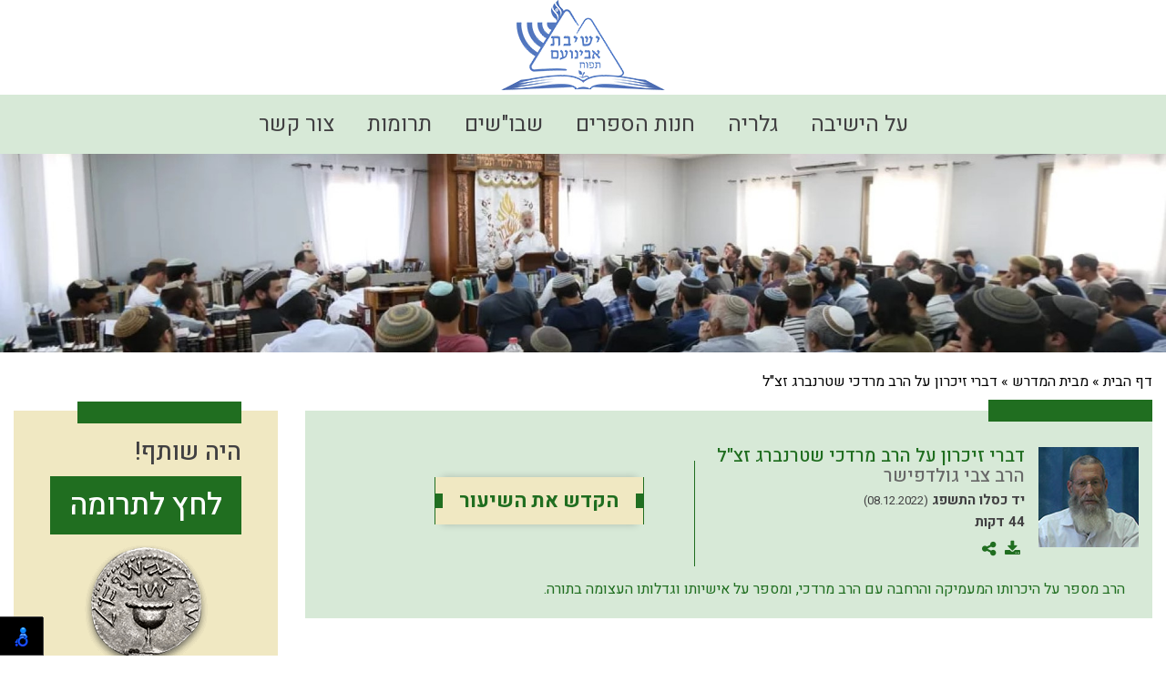

--- FILE ---
content_type: text/html; charset=UTF-8
request_url: https://www.yavinoam.org/index2.php?id=5434&lang=HEB
body_size: 74665
content:
<!doctype html>
<html lang="he" dir="rtl">
		<head>
			<meta http-equiv="content-type" content="text/html; charset=utf-8" />
<meta name="viewport" content="width=device-width, initial-scale=1, maximum-scale=1">
<title>דברי זיכרון על הרב מרדכי שטרנברג זצ"ל - ישיבת אלון מורה</title>
<meta name="description" content="דברי זיכרון על הרב מרדכי שטרנברג זצ&quot;ל - ישיבת אלון מורה" />

<meta name="keywords" content="" />

<link rel="apple-touch-icon" href="apple-touch-icon.png" sizes="180x180">
<link rel="icon" href="favicon.ico">
<link type="text/css" rel="stylesheet" href="css/font-awesome.min.css">
<link type="text/css" rel="stylesheet" href="css/bootstrap.min.css">
<link type="text/css" rel="stylesheet" href="fancybox-master/jquery.fancybox.min.css"  />
<link type="text/css" rel="stylesheet" href="css/style.css?v=80">
<link type="text/css" rel="stylesheet" href="common.css"/>
<link type="text/css" rel="stylesheet" href="css/new-style.css?v=70">
<link type="text/css" rel="stylesheet" href="css/select2.min.css?v=1">
<link type="text/css" rel="stylesheet" href="css/select2totree.css?v=1">
<link type="text/css" rel="stylesheet" href="css/style-more.css?v=71">
<link type="text/css" rel="stylesheet" href="css/responsive.css?v=71">


<script type="text/javascript" src="langFiles/HEB8.js"></script>
<script type="text/javascript" src="javascripts/searchSite.js"></script>

<script type="text/javascript" src="javascripts/jquery.js"></script>

<script src="https://cdnjs.cloudflare.com/ajax/libs/select2/4.0.5/js/select2.full.min.js"></script>

<script type="text/javascript" src="fancybox-master/jquery.fancybox.min.js"></script>

<script type="text/javascript" src="javascripts/bootstrap.js"></script>

<script  src="javascripts/slick.js"></script>

<script type="text/javascript" src="javascripts/select2totree.js"></script> 


<!-- Global site tag (gtag.js) - Google Analytics -->
<script async src="                                                          "></script>
<script>
  window.dataLayer = window.dataLayer || [];
  function gtag(){dataLayer.push(arguments);}
  gtag('js', new Date());

  gtag('config', 'UA-155555970-1');
</script>








		</head>

		<body>

			<div id="overlay"></div>
<div class="push_sidebar">
  <ul class="navbar-nav"  >
    
    <li class="nav-item"><a href="//www.yavinoam.org/index2.php?id=50&amp;lang=HEB">על הישיבה</a> </li>
    
    <li class="nav-item"><a href="//www.yavinoam.org/index2.php?id=2174&amp;lang=HEB">גלריה</a> </li>
    
    <li class="nav-item"><a href="https://www.yelonmoreh.co.il/%D7%97%D7%A0%D7%95%D7%AA" target="_blank">חנות הספרים</a> </li>
    
    <li class="nav-item"><a href="//www.yavinoam.org/index2.php?id=1390&amp;lang=HEB">שבו"שים</a> </li>
    
    <li class="nav-item"><a href="https://www.matara.pro/nedarimplus/online/?mosad=7005137" target="_blank">תרומות</a> </li>
    
    <li class="nav-item"><a href="//www.yavinoam.org/index2.php?id=2&amp;lang=HEB">צור קשר</a> </li>
    
  </ul>
</div>
<div class="spacer"></div>
<header class="header d-md-none">
  <div class="header_top">
    <div class="container">
      <div class="row">
        <div class="col-md-3 col-4">
          <button class="navbar-toggler d-block d-md-none toggle-sidebar" type="button"> <span id="nav-icon"> <span></span> <span>nav</span> <span></span> </span> </button>
        </div>
        <div class="col-md-5 nmp col-6"> <a href="https://www.yavinoam.org" class="logo"><img src="designFiles/logo145blue.png" alt="ישיבת אבינועם"/></a> </div>
      </div>
    </div>
  </div>
</header>
<header class="header d-none d-md-block" data-spy="affix" data-offset-top="80">
  <div class="header_top">
    <div class="container">
      <div class="row align-items-center">
        <div class="col-md-12 nmp col-12 text-center"> <a href="https://www.yavinoam.org" class="logo"><img src="designFiles/logo180blue.png" alt="ישיבת אבינועם"/></a> </div>
      </div>
    </div>
  </div>
  <div class="header_bottom">
    <div class="container">
      <div class="row">
        <div class="col-md-12">
          <div class="navbar-expand-md">
            <div class="collapse navbar-collapse justify-content-center" id="navbarNav">
              <ul class="navbar-nav"  >
                
                <li class="nav-item"><a href="//www.yavinoam.org/index2.php?id=50&amp;lang=HEB">על הישיבה</a> </li>
                
                <li class="nav-item"><a href="//www.yavinoam.org/index2.php?id=2174&amp;lang=HEB">גלריה</a> </li>
                
                <li class="nav-item"><a href="https://www.yelonmoreh.co.il/%D7%97%D7%A0%D7%95%D7%AA" target="_blank">חנות הספרים</a> </li>
                
                <li class="nav-item"><a href="//www.yavinoam.org/index2.php?id=1390&amp;lang=HEB">שבו"שים</a> </li>
                
                <li class="nav-item"><a href="https://www.matara.pro/nedarimplus/online/?mosad=7005137" target="_blank">תרומות</a> </li>
                
                <li class="nav-item"><a href="//www.yavinoam.org/index2.php?id=2&amp;lang=HEB">צור קשר</a> </li>
                
              </ul>
            </div>
          </div>
        </div>
      </div>
    </div>
  </div>
  <div class="header_bottom scroll_head d-none d-md-block">
    <div class="container position-relative">
      <div class="row">
        <div class="col-md-2"> <a href="https://www.yavinoam.org" class="logo"><img src="designFiles/logo145blue.png" alt="ישיבת אבינועם"/></a> </div>
        <div class="col-md-9">
          <div class="navbar-expand-md">
            <div class="collapse navbar-collapse justify-content-center" id="navbarNav">
              <ul class="navbar-nav"  >
                
                <li class="nav-item"><a href="//www.yavinoam.org/index2.php?id=50&amp;lang=HEB">על הישיבה</a> </li>
                
                <li class="nav-item"><a href="//www.yavinoam.org/index2.php?id=2174&amp;lang=HEB">גלריה</a> </li>
                
                <li class="nav-item"><a href="https://www.yelonmoreh.co.il/%D7%97%D7%A0%D7%95%D7%AA" target="_blank">חנות הספרים</a> </li>
                
                <li class="nav-item"><a href="//www.yavinoam.org/index2.php?id=1390&amp;lang=HEB">שבו"שים</a> </li>
                
                <li class="nav-item"><a href="https://www.matara.pro/nedarimplus/online/?mosad=7005137" target="_blank">תרומות</a> </li>
                
                <li class="nav-item"><a href="//www.yavinoam.org/index2.php?id=2&amp;lang=HEB">צור קשר</a> </li>
                
              </ul>
            </div>
          </div>
        </div>
		  <div class="col-md-1 text-right">
		  <span href="#" class="search_btn" id="search_icon"><i class="fa fa-search"></i> <i class="fa fa-times d-none"></i></span>
		  </div>
      </div>
		<div class="scroll_search">					<!--form class="d-md-block" id="searchForm" method="GET" action="index2.php" onsubmit="return searchSite_submitForm("HEB")">
						<input type="hidden" name="id" value="15">
						<input type="text" placeholder="חפש באתר" aria-label="חפש באתר" id="queryText" name="queryText">
						<button type="submit"><i class="fa fa-search"><span>submit</span></i></button>
					</form-->

</div>
    </div>
  </div>
</header>
<!-- Modal -->
<div class="modal fade" id="exampleModal" tabindex="-1" role="dialog" aria-labelledby="exampleModalLabel" aria-hidden="true">
  <div class="modal-dialog" role="document">
    <div class="modal-content">
      <div class="modal-header custom-header">
        <button type="button" class="close text-right" data-dismiss="modal" aria-label="Close"> <span aria-hidden="true">&times;</span> </button>
      </div>
      <div class="modal-body custom-body">
        <div class="row">
          <div class="col-8 titles">
            <p style="margin-bottom: 18px;"><a href="https://www.elonmorehfr.com/"> ASSOCIATION BIRKAT YOSSEF</a></p>
            <p> <a href="https://www.yhesderelonmoreh.org/">American Friends of Bimad Elon Moreh inc</a></p>
            <p style="display: none;"> <a href="#">Elon Moreh yeshiva em Espanhol  עמותת ישיבת ברכת יוסף </a></p>
          </div>
        </div>
      </div>
    </div>
  </div>
</div>


			<div class="wrapper">
				<section class="page-header bg-image" style="background:url(designFiles/homePic1920x400.jpg) no-repeat;">
				</section>
				<section class="breadcrumb">
	<div class="container">
		<div class="row">
			<div class="col-md-12">
				<div >
					
					<span><a href="https://www.yavinoam.org">דף הבית</a> &#187;</span>
					
					<span><a href="https://www.yavinoam.org/index2.php?id=4&amp;lang=HEB">מבית המדרש</a> &#187;</span>
					
					<span>דברי זיכרון על הרב מרדכי שטרנברג זצ"ל</span>
					
				</div>
			</div>
		</div>
	</div>
</section>


				<!--   -->
				<section class='beit-content single-content lesson-page'>
						<div class='container'>
							<div class='row'>
								<div class='col-xl-9 col-lg-8 col-md-8'>
									<div class='book-store'>
										<div class='box'>
		                           			<div class='title'>
												<h2><span class='d-none'>empty label</span></h2>
											</div>
											<div class='box'>
												<div class='single-article'>
													<div class='post-text'>
														<div class='post-thumbnail'><img class='thumb' src='rabbansFiles/28_profile_size1.jpg' alt='הרב צבי גולדפישר' /></div>
														<h1>דברי זיכרון על הרב מרדכי שטרנברג זצ"ל</h1>
														<h3>הרב צבי גולדפישר</h3>
														<span class='entry-meta'>
					<b class='author'>יד כסלו התשפג</b> 
					<span class='post_date'>(08.12.2022)</span>
					<b class='duration'>44 דקות</b>
			   </span>
														<div class='ico_group'>
					<div class='tool-tip'>
						<i class='fa fa-download'></i>
						<div class='icon_list'><a href='https://yelonmore.s3.eu-west-1.amazonaws.com/5434.mp4' title='הורד וידאו'><i class='youtube-w'></i></a><a href='https://yelonmore.s3.eu-west-1.amazonaws.com/5434.mp3' title='הורד שמע'><i class='audio-w'></i></a>		</div>
					</div>
					<div class='tool-tip'>
						<i class='fa fa-share-alt'></i>
						<div class='icon_list'><a href='mailto:?subject=המלצה על שיעור באתר ישיבת אלון מורה&amp;body=https%3A%2F%2Fwww.yavinoam.org%2Findex2.php%3Fid%3D5434%26amp%3Blang%3DHEB' target='_blank' title='אימייל'><i class='fa fa-envelope'><span class='sr-only'>אימייל</span></i></a>
					 <a href='https://telegram.me/share/url?url=https://www.yavinoam.org/index2.php?id=5434&amp;lang=HEB' target='_blank' title='טלגרם'><i class='fa fa-paper-plane'><span class='sr-only'>טלגרם</span></i></a>
					 <a href='whatsapp://send?text=https://www.yavinoam.org/index2.php?id=5434&amp;lang=HEB' target='_blank' title='וואטסאפ'><i class='fa fa-whatsapp'><span class='sr-only'>וואטסאפ</span></i></a>
					 <a href='http://twitter.com/home?status=https://www.yavinoam.org/index2.php?id=5434&amp;lang=HEB' target='_blank' title='טוויטר'><i class='fa fa-twitter'><span class='sr-only'>טוייטר</span></i></a>
					 <a href='http://www.facebook.com/sharer.php?u=https://www.yavinoam.org/index2.php?id=5434&amp;lang=HEB' target='_blank' title='פייסבוק'><i class='fa fa-facebook'><span class='sr-only'>פייסבוק</span></i></a></div>
					</div>
				</div>
													</div>
													<div class='post-info'>
														<div class='links'></div>
														<div class='quote quote_slider' data-toggle='modal' data-target='#donation_popup'><p>הקדש את השיעור</p></div>
													</div>
													<div class='col-12'><p>הרב מספר על היכרותו המעמיקה והרחבה עם הרב מרדכי, ומספר על אישיותו וגדלותו העצומה בתורה.</p></div>
												</div>
											</div>
										</div>
										<div class='padding'><div class='embed-responsive'>
							<iframe width='560' height='315' src='https://www.youtube.com/embed/T8maxdPpICs' 
									allow='accelerometer; autoplay; encrypted-media; gyroscope; picture-in-picture' allowfullscreen></iframe>
				   </div></div>
										<div class='padding'>
					<audio controls preload='metadata'>
						<source src='https://yelonmore.s3.eu-west-1.amazonaws.com/5434.mp3' type='audio/mpeg'>
						Your browser does not support the audio element.
					</audio>
				   </div>
										
										<div class='main-lesson-content'>
											<div class='lesson-content page-content'></div>
										</div>
										<div class='padding d-none d-md-block'></div>
										<div class='title d-none d-md-block'><h2>מומלצים</h2></div>
							   <ul class='related-articles d-none d-md-block'><li class='lessonBox'>
						<a href='index2.php?id=6515&lang=HEB'>
							<div class='post-thumbnail'><img class='thumb' src='rabbansFiles/1_profile_size1.jpg' alt='הרב אליקים לבנון' /></div>
							<div class='post-text'>
								<h2 data-toggle='tooltip' title='פתיחה לדיני בורר.
 מקור: שו&quot;ע או&quot;ח סימן שי&quot;ט.
שיעוריו של מו&quot;ר הרב אליקים לבנון בהלכות שבת הלכה למעשה.
הועבר בישיבת אלון מורה בשנת תשפ&quot;ד.'>התחלה ופתיחה לדין בורר</h2>
								<h3>הרב אליקים לבנון</h3>
								<span class='entry-meta'>
					<b class='author'>כט סיון התשפד</b> 
					<span class='post_date'>(05.07.2024)</span>
					<b class='duration'>&nbsp;</b>
			   </span>
								
								
							</div>
						</a>
				   </li><li class='lessonBox'>
						<a href='index2.php?id=15090&lang=HEB'>
							<div class='post-thumbnail'><img class='thumb' src='rabbansFiles/18_profile_size1.jpg' alt='הרב דוד אמיתי' /></div>
							<div class='post-text'>
								<h2 data-toggle='tooltip' title='שיחת פתיחת זמן אלול ומסכת ראש השנה '>שיחת פתיחת זמן אלול שנה"ל תשפ"ג</h2>
								<h3>הרב דוד אמיתי</h3>
								<span class='entry-meta'>
					 
					
					<b class='duration'>&nbsp;</b>
			   </span>
								
								
							</div>
						</a>
				   </li><li class='lessonBox'>
						<a href='index2.php?id=6418&lang=HEB'>
							<div class='post-thumbnail'><img class='thumb' src='rabbansFiles/1_profile_size1.jpg' alt='הרב אליקים לבנון' /></div>
							<div class='post-text'>
								<h2 data-toggle='tooltip' title='מקור: שו&quot;ע או&quot;ח סימן שיג
דינים נוספים  במלאכת בונה וגדריה.
 
שיעוריו של מו&quot;ר הרב אליקים לבנון בהלכות שבת הלכה למעשה.
הועבר בישיבת אלון מורה בשנת תשפ&quot;ד.'>מלאכת בונה</h2>
								<h3>הרב אליקים לבנון</h3>
								<span class='entry-meta'>
					<b class='author'>א סיון התשפד</b> 
					<span class='post_date'>(07.06.2024)</span>
					<b class='duration'>54 דקות</b>
			   </span>
								
								
							</div>
						</a>
				   </li><li class='lessonBox'>
						<a href='index2.php?id=6417&lang=HEB'>
							<div class='post-thumbnail'><img class='thumb' src='rabbansFiles/1_profile_size1.jpg' alt='הרב אליקים לבנון' /></div>
							<div class='post-text'>
								<h2 data-toggle='tooltip' title='מקור: שו&quot;ע או&quot;ח סימן שיד סעיף א&#039;
הגדרת פסיק רישא באיסור דרבנן, ומה הדין במקרים מסוג זה בשבת (כגון: חיתוך עוגה שרשום עליה אותיות וכדו&#039;)
 
שיעוריו של מו&quot;ר הרב אליקים לבנון בהלכות שבת הלכה למעשה.
הועבר בישיבת אלון מורה בשנת תשפ&quot;ד.'>פסיק רישא באיסור דרבנן</h2>
								<h3>הרב אליקים לבנון</h3>
								<span class='entry-meta'>
					<b class='author'>ח סיון התשפד</b> 
					<span class='post_date'>(14.06.2024)</span>
					<b class='duration'>41 דקות</b>
			   </span>
								
								
							</div>
						</a>
				   </li><li class='lessonBox'>
						<a href='index2.php?id=6433&lang=HEB'>
							<div class='post-thumbnail'><img class='thumb' src='rabbansFiles/1_profile_size1.jpg' alt='הרב אליקים לבנון' /></div>
							<div class='post-text'>
								<h2 data-toggle='tooltip' title='מקור: שו&quot;ע או&quot;ח סימן שיד סעיף א&#039;
 
שיעוריו של מו&quot;ר הרב אליקים לבנון בהלכות שבת הלכה למעשה.
הועבר בישיבת אלון מורה בשנת תשפ&quot;ד.'>עשיית פתח בכלים בשבת</h2>
								<h3>הרב אליקים לבנון</h3>
								<span class='entry-meta'>
					<b class='author'>טו סיון התשפד</b> 
					<span class='post_date'>(21.06.2024)</span>
					<b class='duration'>67 דקות</b>
			   </span>
								
								
							</div>
						</a>
				   </li><li class='lessonBox'>
						<a href='index2.php?id=15098&lang=HEB'>
							<div class='post-thumbnail'><img class='thumb' src='rabbansFiles/18_profile_size1.jpg' alt='הרב דוד אמיתי' /></div>
							<div class='post-text'>
								<h2 data-toggle='tooltip' title='שיעור הכנה לראש השנה מו&quot;ר הרב דוד אמתי שליט&quot;א'>לצאת מעצמינו-ראש השנה</h2>
								<h3>הרב דוד אמיתי</h3>
								<span class='entry-meta'>
					 
					
					<b class='duration'>42 דקות</b>
			   </span>
								
								
							</div>
						</a>
				   </li><li class='lessonBox'>
						<a href='index2.php?id=15093&lang=HEB'>
							<div class='post-thumbnail'><img class='thumb' src='designFiles/noPic.png' alt='רבנים נוספים' /></div>
							<div class='post-text'>
								<h2 data-toggle='tooltip' title='הילולא לכהן הגדול מאחיו רבי צדוק הכהן מלובלין עם הרב חנניה רכל שליט&quot;א
'>הילולא לכהן הגדול מאחיו ר' צדוק הכהן מלובלין</h2>
								<h3>רבנים נוספים</h3>
								<span class='entry-meta'>
					 
					
					<b class='duration'>32 דקות</b>
			   </span>
								
								
							</div>
						</a>
				   </li><li class='lessonBox'>
						<a href='index2.php?id=6353&lang=HEB'>
							<div class='post-thumbnail'><img class='thumb' src='rabbansFiles/1_profile_size1.jpg' alt='הרב אליקים לבנון' /></div>
							<div class='post-text'>
								<h2 data-toggle='tooltip' title='הלכות ספירת העומר, יום העצמאות ול&quot;ג בעומר לשנת תשפ&quot;ד, מאת מו&quot;ר הרב אליקים לבנון.'>מהלכות ספירת העומר, יום העצמאות ול"ג בעומר תשפ"ד</h2>
								<h3>הרב אליקים לבנון</h3>
								<span class='entry-meta'>
					<b class='author'>כג סיון התשפד</b> 
					<span class='post_date'>(29.06.2024)</span>
					<b class='duration'>&nbsp;</b>
			   </span>
								
								
							</div>
						</a>
				   </li><li class='lessonBox'>
						<a href='index2.php?id=6559&lang=HEB'>
							<div class='post-thumbnail'><img class='thumb' src='rabbansFiles/1_profile_size1.jpg' alt='הרב אליקים לבנון' /></div>
							<div class='post-text'>
								<h2 data-toggle='tooltip' title='מקור: שו&quot;ע או&quot;ח סימן תרי&quot;ג.

הלכה יומית מאת מו&quot;ר הרב אליקים לבנון. 
הועבר בישיבת אלון מורה בשנת תשפ&quot;ה.'>עינוי ונעילת הסנדל</h2>
								<h3>הרב אליקים לבנון</h3>
								<span class='entry-meta'>
					<b class='author'>ט תשרי התשפה</b> 
					<span class='post_date'>(11.10.2024)</span>
					<b class='duration'>&nbsp;</b>
			   </span>
								
								
							</div>
						</a>
				   </li><li class='lessonBox'>
						<a href='index2.php?id=6274&lang=HEB'>
							<div class='post-thumbnail'><img class='thumb' src='rabbansFiles/1_profile_size1.jpg' alt='הרב אליקים לבנון' /></div>
							<div class='post-text'>
								<h2 data-toggle='tooltip' title='הלכות פורים ופרשת זכור כולל הזמנים לשנת תשפ&quot;ד, מאת מו&quot;ר הרב אליקים לבנון.'>הלכות פורים תשפ"ד</h2>
								<h3>הרב אליקים לבנון</h3>
								<span class='entry-meta'>
					<b class='author'>יב אדר התשפג</b> 
					<span class='post_date'>(05.03.2023)</span>
					<b class='duration'>&nbsp;</b>
			   </span>
								
								
							</div>
						</a>
				   </li><li class='lessonBox'>
						<a href='index2.php?id=6111&lang=HEB'>
							<div class='post-thumbnail'><img class='thumb' src='rabbansFiles/1_profile_size1.jpg' alt='הרב אליקים לבנון' /></div>
							<div class='post-text'>
								<h2 data-toggle='tooltip' title='הלכות עשרה בטבת כולל הזמנים לשנת תשפ&quot;ד, מאת מו&quot;ר הרב אליקים לבנון.'>הלכות עשרה בטבת תשפ"ד</h2>
								<h3>הרב אליקים לבנון</h3>
								<span class='entry-meta'>
					<b class='author'>יג כסלו התשפד</b> 
					<span class='post_date'>(26.11.2023)</span>
					<b class='duration'>&nbsp;</b>
			   </span>
								
								
							</div>
						</a>
				   </li><li class='lessonBox'>
						<a href='index2.php?id=15095&lang=HEB'>
							<div class='post-thumbnail'><img class='thumb' src='rabbansFiles/18_profile_size1.jpg' alt='הרב דוד אמיתי' /></div>
							<div class='post-text'>
								<h2 data-toggle='tooltip' title='מי אשם בזה שהבן סורר ומורה?
למה דנים אותו על שם סופו?
למה הקב&quot;ה דן אותנו על פי מה שאנחנו עכשיו ולא לפי מה שהוא יודע שאנחנו נהיה?'>בן סורר ומורה </h2>
								<h3>הרב דוד אמיתי</h3>
								<span class='entry-meta'>
					 
					
					<b class='duration'>40 דקות</b>
			   </span>
								
								
							</div>
						</a>
				   </li><li class='lessonBox'>
						<a href='index2.php?id=15100&lang=HEB'>
							<div class='post-thumbnail'><img class='thumb' src='rabbansFiles/18_profile_size1.jpg' alt='הרב דוד אמיתי' /></div>
							<div class='post-text'>
								<h2 data-toggle='tooltip' title='מתי הולכים &#039;ראש בקיר&#039; ומתי צריך לדעת לשחרר?
מה ההבדל בין עשיו ללבן? 
מהי ההכנה העיקרית לחנוכה?
דף מקורות: https://drive.google.com/file/d/1ZYYacYzoR6tQ9ooQU-7tI-9fsiezzEhU/view?usp=sharing
להצטרפות לקבוצה שקטה של הקלטות שיעורים של הישיבה: https://chat.whatsapp.com/EqevJCFWTnEL6P988AY9tJ
להצטרפות לחיזוק יומי מהרב דוד אמתי: https://chat.whatsapp.com/FKp3eDxpx5A2CCVcWB8agU

ישיבת אבינעם תפוח? 

הירשמו למנוי עכשיו!!! 

מנכ&quot;ל הישיבה- 0544726607 יהודה מייזל
א. שבו&quot;שים-     0556638601 איתיאל גרבר
צילום: יאיר הולשטיין
לתרומות להמשך הפצת התורה- 0586713723

ישיבת אבינועם, תפוח.
עמוד הפייסבוק של הישיבה -https://m.facebook.com/profile.php?id=100063567607480&amp;__tn__=
אתר האינטרנט- https://www.yavinoam.org/
לתרומות לישיבה:  0544726607'>פרשת וישב והכנה לחנוכה | מו"ר הרב דוד אמתי שליט"א</h2>
								<h3>הרב דוד אמיתי</h3>
								<span class='entry-meta'>
					 
					
					<b class='duration'>49 דקות</b>
			   </span>
								
								
							</div>
						</a>
				   </li><li class='lessonBox'>
						<a href='index2.php?id=15097&lang=HEB'>
							<div class='post-thumbnail'><img class='thumb' src='rabbansFiles/18_profile_size1.jpg' alt='הרב דוד אמיתי' /></div>
							<div class='post-text'>
								<h2 data-toggle='tooltip' title='שיעור הכנה לראש השנה מו&quot;ר הרב דוד אמתי שליט&quot;א'>לצאת מעצמינו</h2>
								<h3>הרב דוד אמיתי</h3>
								<span class='entry-meta'>
					 
					
					<b class='duration'>42 דקות</b>
			   </span>
								
								
							</div>
						</a>
				   </li><li class='lessonBox'>
						<a href='index2.php?id=6555&lang=HEB'>
							<div class='post-thumbnail'><img class='thumb' src='rabbansFiles/1_profile_size1.jpg' alt='הרב אליקים לבנון' /></div>
							<div class='post-text'>
								<h2 data-toggle='tooltip' title='הרב מסביר את הפסק שפירסם על צום יו&quot;כ לחיילים המגויסים ולנשות המגויסים.

הלכה יומית מאת מו&quot;ר הרב אליקים לבנון. 
הועבר בישיבת אלון מורה בשנת תשפ&quot;ה.'>פסקו של מר''ן הרב אליקים לבנון לצום יו''כ למגויסים ונשותיהם</h2>
								<h3>הרב אליקים לבנון</h3>
								<span class='entry-meta'>
					<b class='author'>ז תשרי התשפה</b> 
					<span class='post_date'>(09.10.2024)</span>
					<b class='duration'>&nbsp;</b>
			   </span>
								
								
							</div>
						</a>
				   </li><li class='lessonBox'>
						<a href='index2.php?id=6523&lang=HEB'>
							<div class='post-thumbnail'><img class='thumb' src='rabbansFiles/20_profile_size1.jpg' alt='הרב מרדכי וולנוב' /></div>
							<div class='post-text'>
								<h2 data-toggle='tooltip' title=''>דיני מקח טעות</h2>
								<h3>הרב מרדכי וולנוב</h3>
								<span class='entry-meta'>
					<b class='author'>יג אלול התשפד</b> 
					<span class='post_date'>(16.09.2024)</span>
					<b class='duration'>31 דקות</b>
			   </span>
								
								
							</div>
						</a>
				   </li><li class='lessonBox'>
						<a href='index2.php?id=6452&lang=HEB'>
							<div class='post-thumbnail'><img class='thumb' src='rabbansFiles/1_profile_size1.jpg' alt='הרב אליקים לבנון' /></div>
							<div class='post-text'>
								<h2 data-toggle='tooltip' title='מקור: שו&quot;ע או&quot;ח סימן שיד סעיף א&#039;
דין פתיחת קופסת שימורים.

 
שיעוריו של מו&quot;ר הרב אליקים לבנון בהלכות שבת הלכה למעשה.
הועבר בישיבת אלון מורה בשנת תשפ&quot;ד.'>עשיית פתח בכלים וחותלות בשבת</h2>
								<h3>הרב אליקים לבנון</h3>
								<span class='entry-meta'>
					<b class='author'>כב סיון התשפד</b> 
					<span class='post_date'>(28.06.2024)</span>
					<b class='duration'>&nbsp;</b>
			   </span>
								
								
							</div>
						</a>
				   </li><li class='lessonBox'>
						<a href='index2.php?id=15094&lang=HEB'>
							<div class='post-thumbnail'><img class='thumb' src='rabbansFiles/18_profile_size1.jpg' alt='הרב דוד אמיתי' /></div>
							<div class='post-text'>
								<h2 data-toggle='tooltip' title='מי אשם בזה שהבן סורר ומורה?
למה דנים אותו על שם סופו?
למה הקב&quot;ה דן אותנו על פי מה שאנחנו עכשיו ולא לפי מה שהוא יודע שאנחנו נהיה?'>בן סורר ומורה </h2>
								<h3>הרב דוד אמיתי</h3>
								<span class='entry-meta'>
					 
					
					<b class='duration'>40 דקות</b>
			   </span>
								
								
							</div>
						</a>
				   </li><li class='lessonBox'>
						<a href='index2.php?id=6319&lang=HEB'>
							<div class='post-thumbnail'><img class='thumb' src='designFiles/noPic.png' alt='רבני ישיבת אלון מורה' /></div>
							<div class='post-text'>
								<h2 data-toggle='tooltip' title='הלכות פסח תשפ&quot;ד - מאת מו&quot;ר הרב אליקים לבנון.
חדשות ועדכונים ממוסדות בית המדרש אלון מורה.  '>אלומות- פסח תשפ"ד</h2>
								<h3>רבני ישיבת אלון מורה</h3>
								<span class='entry-meta'>
					<b class='author'>א ניסן התשפד</b> 
					<span class='post_date'>(09.04.2024)</span>
					<b class='duration'>&nbsp;</b>
			   </span>
								
								
							</div>
						</a>
				   </li><li class='lessonBox'>
						<a href='index2.php?id=6549&lang=HEB'>
							<div class='post-thumbnail'><img class='thumb' src='rabbansFiles/1_profile_size1.jpg' alt='הרב אליקים לבנון' /></div>
							<div class='post-text'>
								<h2 data-toggle='tooltip' title='הלכות סוכות ושמחת תורה כולל הזמנים לשנת תשפ&quot;ה, מאת מו&quot;ר הרב אליקים לבנון.'>מהלכות סוכות ושמיני עצרת תשפ"ה</h2>
								<h3>הרב אליקים לבנון</h3>
								<span class='entry-meta'>
					<b class='author'>כז אלול התשפד</b> 
					<span class='post_date'>(30.09.2024)</span>
					<b class='duration'>&nbsp;</b>
			   </span>
								
								
							</div>
						</a>
				   </li><li class='lessonBox'>
						<a href='index2.php?id=15104&lang=HEB'>
							<div class='post-thumbnail'><img class='thumb' src='rabbansFiles/25_profile_size1.jpg' alt='הרב איציק אמיתי' /></div>
							<div class='post-text'>
								<h2 data-toggle='tooltip' title='מה הכוונה &#039;לקיחת אחריות&#039;?
מדוע יעקב שלח דווקא את יהודה &#039;לפניו גושנה&#039;?
להצטרפות לקבוצה שקטה של הקלטות שיעורים של הישיבה: '>לקיחת האחריות של יהודה ועניינה של ישיבה</h2>
								<h3>הרב איציק אמיתי</h3>
								<span class='entry-meta'>
					 
					
					<b class='duration'>30 דקות</b>
			   </span>
								
								
							</div>
						</a>
				   </li><li class='lessonBox'>
						<a href='index2.php?id=6645&lang=HEB'>
							<div class='post-thumbnail'><img class='thumb' src='rabbansFiles/1_profile_size1.jpg' alt='הרב אליקים לבנון' /></div>
							<div class='post-text'>
								<h2 data-toggle='tooltip' title='הלכות עשרה בטבת משנת תשפ&quot;ד, מאת מו&quot;ר הרב אליקים לבנון.'>הלכות עשרה בטבת תשפ"ה</h2>
								<h3>הרב אליקים לבנון</h3>
								<span class='entry-meta'>
					<b class='author'>יג כסלו התשפד</b> 
					<span class='post_date'>(26.11.2023)</span>
					<b class='duration'>&nbsp;</b>
			   </span>
								
								
							</div>
						</a>
				   </li><li class='lessonBox'>
						<a href='index2.php?id=6558&lang=HEB'>
							<div class='post-thumbnail'><img class='thumb' src='rabbansFiles/1_profile_size1.jpg' alt='הרב אליקים לבנון' /></div>
							<div class='post-text'>
								<h2 data-toggle='tooltip' title='מקור: שו&quot;ע או&quot;ח סימן תר&quot;ח

הלכה יומית מאת מו&quot;ר הרב אליקים לבנון. 
הועבר בישיבת אלון מורה בשנת תשפ&quot;ה.'>תוספת יוה"כ ואכילה לשיעורין בצום</h2>
								<h3>הרב אליקים לבנון</h3>
								<span class='entry-meta'>
					<b class='author'>ח תשרי התשפה</b> 
					<span class='post_date'>(10.10.2024)</span>
					<b class='duration'>&nbsp;</b>
			   </span>
								
								
							</div>
						</a>
				   </li><li class='lessonBox'>
						<a href='index2.php?id=6453&lang=HEB'>
							<div class='post-thumbnail'><img class='thumb' src='rabbansFiles/1_profile_size1.jpg' alt='הרב אליקים לבנון' /></div>
							<div class='post-text'>
								<h2 data-toggle='tooltip' title='מקור: שו&quot;ע או&quot;ח סימן שטו.
דין עשיית אוהל ומחיצה בשבת.
ודין מחיצות בין גברים לנשים.

 
שיעוריו של מו&quot;ר הרב אליקים לבנון בהלכות שבת הלכה למעשה.
הועבר בישיבת אלון מורה בשנת תשפ&quot;ד.'>אוהל ומחיצה בשבת</h2>
								<h3>הרב אליקים לבנון</h3>
								<span class='entry-meta'>
					<b class='author'>כט סיון התשפד</b> 
					<span class='post_date'>(05.07.2024)</span>
					<b class='duration'>&nbsp;</b>
			   </span>
								
								
							</div>
						</a>
				   </li><li class='lessonBox'>
						<a href='index2.php?id=15103&lang=HEB'>
							<div class='post-thumbnail'><img class='thumb' src='rabbansFiles/15_profile_size1.jpg' alt='הרב אליעזר קשתיאל' /></div>
							<div class='post-text'>
								<h2 data-toggle='tooltip' title='הרב אליעזר קשתיאל- שיעור הכנה לחנוכה עם דברי הספד על הרב מרדכי שטרנברג זצ&quot;ל
להצטרפות לקבוצה שקטה של הקלטות שיעורים של הישיבה: https://chat.whatsapp.com/EqevJCFWTnEL6P988AY9tJ

ישיבת אבינעם-תפוח?  

הירשמו למנוי עכשיו!!! 

מנכ&quot;ל הישיבה- 0544726607 יהודה מייזל
א. שבו&quot;שים-     0556638601 איתיאל גרבר
צילום: יאיר הולשטיין
לתרומות להמשך הפצת התורה- 0586713723

ישיבת אבינועם, תפוח.
עמוד הפייסבוק של הישיבה -https://m.facebook.com/profile.php?id=100063567607480&amp;__tn__=
אתר האינטרנט- https://www.yavinoam.org/
לתרומות לישיבה:  0544726607'> חנוכה עם הספד על הרב מרדכי שטרנברג זצ''ל</h2>
								<h3>הרב אליעזר קשתיאל</h3>
								<span class='entry-meta'>
					 
					
					<b class='duration'>41 דקות</b>
			   </span>
								
								
							</div>
						</a>
				   </li><li class='lessonBox'>
						<a href='index2.php?id=6548&lang=HEB'>
							<div class='post-thumbnail'><img class='thumb' src='rabbansFiles/1_profile_size1.jpg' alt='הרב אליקים לבנון' /></div>
							<div class='post-text'>
								<h2 data-toggle='tooltip' title='מנהגי ערב יום הכיפורים (אכילה, נוסח התפילה, תוספות יוה&quot;כ, כפרות)
הלכה יומית מאת מו&quot;ר הרב אליקים לבנון שליט&quot;א
הועבר בישיבת אלון מורה'>הלכות ערב יום הכיפורים</h2>
								<h3>הרב אליקים לבנון</h3>
								<span class='entry-meta'>
					<b class='author'>כז אלול התשפד</b> 
					<span class='post_date'>(30.09.2024)</span>
					<b class='duration'>&nbsp;</b>
			   </span>
								
								
							</div>
						</a>
				   </li><li class='lessonBox'>
						<a href='index2.php?id=15101&lang=HEB'>
							<div class='post-thumbnail'><img class='thumb' src='rabbansFiles/18_profile_size1.jpg' alt='הרב דוד אמיתי' /></div>
							<div class='post-text'>
								<h2 data-toggle='tooltip' title='מתי הולכים &#039;ראש בקיר&#039; ומתי צריך לדעת לשחרר?
מה ההבדל בין עשיו ללבן? 
מהי ההכנה העיקרית לחנוכה?
דף מקורות: https://drive.google.com/file/d/1ZYYacYzoR6tQ9ooQU-7tI-9fsiezzEhU/view?usp=sharing
להצטרפות לקבוצה שקטה של הקלטות שיעורים של הישיבה: https://chat.whatsapp.com/EqevJCFWTnEL6P988AY9tJ
להצטרפות לחיזוק יומי מהרב דוד אמתי: https://chat.whatsapp.com/FKp3eDxpx5A2CCVcWB8agU

ישיבת אבינעם תפוח? 

הירשמו למנוי עכשיו!!! 

מנכ&quot;ל הישיבה- 0544726607 יהודה מייזל
א. שבו&quot;שים-     0556638601 איתיאל גרבר
צילום: יאיר הולשטיין
לתרומות להמשך הפצת התורה- 0586713723

ישיבת אבינועם, תפוח.
עמוד הפייסבוק של הישיבה -https://m.facebook.com/profile.php?id=100063567607480&amp;__tn__=
אתר האינטרנט- https://www.yavinoam.org/
לתרומות לישיבה:  0544726607'>פרשת וישב והכנה לחנוכה | מו"ר הרב דוד אמתי שליט"א</h2>
								<h3>הרב דוד אמיתי</h3>
								<span class='entry-meta'>
					 
					
					<b class='duration'>49 דקות</b>
			   </span>
								
								
							</div>
						</a>
				   </li><li class='lessonBox'>
						<a href='index2.php?id=5905&lang=HEB'>
							<div class='post-thumbnail'><img class='thumb' src='rabbansFiles/3_profile_size1.jpg' alt='הרב נתניאל חייט' /></div>
							<div class='post-text'>
								<h2 data-toggle='tooltip' title='יותר מהקפדה על צניעות או שמירת כשרות, הדבר המסוכן ביותר בעזיבת הישיבה, במיוחד בציבור הדתי לאומי הפתוח, הוא זה שנוצר לנו עולם חדש. אנחנו בסביבה חדשה, פחות תורנית, ואנחנו נחשפים ומתרגלים לעולם חדש של מושגים וערכים, והעולם התורני שקנינו בישיבה הולך ונשחק.
למה זה קורה? מה הפתרונות?'>הסכנות שבעזיבת הישיבה</h2>
								<h3>הרב נתניאל חייט</h3>
								<span class='entry-meta'>
					<b class='author'>יב אב התשפג</b> 
					<span class='post_date'>(30.07.2023)</span>
					<b class='duration'>&nbsp;</b>
			   </span>
								
								
							</div>
						</a>
				   </li><li class='lessonBox'>
						<a href='index2.php?id=5453&lang=HEB'>
							<div class='post-thumbnail'><img class='thumb' src='rabbansFiles/1_profile_size1.jpg' alt='הרב אליקים לבנון' /></div>
							<div class='post-text'>
								<h2 data-toggle='tooltip' title='מותר לטלטל מחט כדי להוציא קוץ בשבת? מה ההבדל בין &quot;כלי שמלאכתו לאיסור&quot; לבין &quot;דבר שמלאכתו לאיסור&quot;? איך אפשר להחשיב &quot;דבר שמלאכתו לאיסור&quot; כ&quot;כלי שמלאכתו להיתר&quot; כדי שיהיה מותר לטלטלו? 
האם מותר לפתוח אריזות אוכל בשבת? מותר לטלטל בעלי חיים? ומה דין טלטול בשר ודגים?
מקור: שו&quot;ע, או&quot;ח, ש&quot;ח: י&quot;א, כ&quot;א, ל&#039;-ל&quot;ב.'>טלטול אבן בשבת</h2>
								<h3>הרב אליקים לבנון</h3>
								<span class='entry-meta'>
					<b class='author'>טו כסלו התשפג</b> 
					<span class='post_date'>(09.12.2022)</span>
					<b class='duration'>65 דקות</b>
			   </span>
								
								
							</div>
						</a>
				   </li><li class='lessonBox'>
						<a href='index2.php?id=5486&lang=HEB'>
							<div class='post-thumbnail'><img class='thumb' src='rabbansFiles/21_profile_size1.jpg' alt='הרב נעם וידר' /></div>
							<div class='post-text'>
								<h2 data-toggle='tooltip' title='שמואל ב&#039;, פרק טו ה_יג
אבשלום מתחיל בלרדת אל העם, הוא מנשק את כולם ומחכה להם מחוץ לבית המשפט. אחרי זה אבשלום מקבל את אישורו של דוד ללכת לחברון, וכשהוא הולך לשם הוא מביא איתו קבוצת תומכים בראשות אחיטופל הגילוני, שאיתה הוא תוקע בשופרות ומכריז על המלכתו  בחברון.'>הכנות אבשלום לקראת המרד</h2>
								<h3>הרב נעם וידר</h3>
								<span class='entry-meta'>
					<b class='author'>ח טבת התשפג</b> 
					<span class='post_date'>(01.01.2023)</span>
					<b class='duration'>46 דקות</b>
			   </span>
								
								
							</div>
						</a>
				   </li><li class='lessonBox'>
						<a href='index2.php?id=5773&lang=HEB'>
							<div class='post-thumbnail'><img class='thumb' src='rabbansFiles/20_profile_size1.jpg' alt='הרב מרדכי וולנוב' /></div>
							<div class='post-text'>
								<h2 data-toggle='tooltip' title='המרגלים היו נגררים או גוררים, מוסטים או מסיטים? הסתכלות מחודשת על פרשת המרגלים מלמדת אותנו עד כמה מנהיגות צריכה עמוד שדרה חזק. על המנהיג להוביל את העם ולא להיות מובל. מנהיגות שייכת אצל כל אחד מאתנו, בבית מול הילדים, בעבודה ובעוד מסגרות חיים בהם שותף האדם. 
על המנהיג להנהיג ולא להיגרר אחר רצון העם. יהושע וכלב רוח אחרת היתה להם.
גם בדורנו ניתן לראות כיצד העם מצליח לגרור את המנהיגים למחוזות לא בריאים ולא נכונים על המנהיגים לגלות מנהיגות ולא להיות מובלים אלא מובילים.  '>פרשת שלח - הדרך לגלות מה תוקע אותנו בחיים</h2>
								<h3>הרב מרדכי וולנוב</h3>
								<span class='entry-meta'>
					<b class='author'>יא סיון התשפג</b> 
					<span class='post_date'>(31.05.2023)</span>
					<b class='duration'>47 דקות</b>
			   </span>
								
								
							</div>
						</a>
				   </li><li class='lessonBox'>
						<a href='index2.php?id=5338&lang=HEB'>
							<div class='post-thumbnail'><img class='thumb' src='rabbansFiles/20_profile_size1.jpg' alt='הרב מרדכי וולנוב' /></div>
							<div class='post-text'>
								<h2 data-toggle='tooltip' title='אדם הראשון הושפע מהסביבה לרעה. נח התבדל כדי לא להיות מושפע אך שכח את דורו. אברהם אבינו מחד מתנתק &quot;לך לך&quot; ומאידך אב המון גויים. דרך אברהם אנו למדים כיצד נכון להתנהל בחברה. השפעת החברה על עיצוב האישיות של האדם משמעותית מאד ומחובתו של האדם לבחור לעצמו חברה בריאה ומתוקנת.
'>פרשת לך לך - השפעת החברה על האדם</h2>
								<h3>הרב מרדכי וולנוב</h3>
								<span class='entry-meta'>
					<b class='author'>ח חשון התשפג</b> 
					<span class='post_date'>(02.11.2022)</span>
					<b class='duration'>49 דקות</b>
			   </span>
								
								
							</div>
						</a>
				   </li><li class='lessonBox'>
						<a href='index2.php?id=5668&lang=HEB'>
							<div class='post-thumbnail'><img class='thumb' src='designFiles/noPic.png' alt='רבני ישיבת אלון מורה' /></div>
							<div class='post-text'>
								<h2 data-toggle='tooltip' title='הלכות פסח תשפ&quot;ג - מאת מו&quot;ר הרב אליקים לבנון.
חדשות ועדכונים ממוסדות בית המדרש אלון מורה.  '>אלומות- פסח תשפ"ג</h2>
								<h3>רבני ישיבת אלון מורה</h3>
								<span class='entry-meta'>
					<b class='author'>כח אדר התשפג</b> 
					<span class='post_date'>(21.03.2023)</span>
					<b class='duration'>&nbsp;</b>
			   </span>
								
								
							</div>
						</a>
				   </li><li class='lessonBox'>
						<a href='index2.php?id=5830&lang=HEB'>
							<div class='post-thumbnail'><img class='thumb' src='rabbansFiles/1_profile_size1.jpg' alt='הרב אליקים לבנון' /></div>
							<div class='post-text'>
								<h2 data-toggle='tooltip' title='מהלכות צום י&quot;ז בתמוז וימי בין המצרים לשנת תשפ&quot;ג, מאת מו&quot;ר הרב אליקים לבנון.'>הלכות ימי בין המצרים תשפ"ג</h2>
								<h3>הרב אליקים לבנון</h3>
								<span class='entry-meta'>
					<b class='author'>טז תמוז התשפג</b> 
					<span class='post_date'>(05.07.2023)</span>
					<b class='duration'>&nbsp;</b>
			   </span>
								
								
							</div>
						</a>
				   </li><li class='lessonBox'>
						<a href='index2.php?id=5473&lang=HEB'>
							<div class='post-thumbnail'><img class='thumb' src='rabbansFiles/20_profile_size1.jpg' alt='הרב מרדכי וולנוב' /></div>
							<div class='post-text'>
								<h2 data-toggle='tooltip' title='בין יוסף לאחים יש מחלוקות עקרונית שמצאנו לה מקור במחלוקת ב&quot;ה וב&quot;ש - האם ראיית המציאות מתוך הרגש של הזולת היא שקר או אמת. להלכה נפסק כב&quot;ה ולכן כאשר אדם לקח מקח רע מהשוק, מותר לחברו להחמיא על המקח למרות שבעינו מדובר בקנייה לא מוצלחת ומכאן קובעים ב&quot;ה את המשפט המוסרי: &quot;לעולם תהיה דעתו של האדם מערבת עם הבריות&quot;.
מעורבות רגשית גבוהה יכולה להוות סכנה בה אדם מנסה לרצות את הסביבה. חובתו של האדם לא לפעול מתוך ריצוי אלא מתוך רצון לעשות טוב. אדם שפועל מתוך תחושת ריצוי חושב על עצמו, כל עניינו הוא למצוא חן, לעומת אדם שפועל מתוך רצון  לעשות טוב שכל מחשבתו היא על הזולת.
שבת שלום ומבורך!'>פרשת ויחי - החשש מיוסף</h2>
								<h3>הרב מרדכי וולנוב</h3>
								<span class='entry-meta'>
					<b class='author'>יא טבת התשפג</b> 
					<span class='post_date'>(04.01.2023)</span>
					<b class='duration'>48 דקות</b>
			   </span>
								
								
							</div>
						</a>
				   </li><li class='lessonBox'>
						<a href='index2.php?id=5620&lang=HEB'>
							<div class='post-thumbnail'><img class='thumb' src='rabbansFiles/25_profile_size1.jpg' alt='הרב איציק אמיתי' /></div>
							<div class='post-text'>
								<h2 data-toggle='tooltip' title='המן שמח שתאריך ההשמדה נפל בחודש מותו של משה רבינו, אך לא ידע שמשה גם נולד בחודש זה. מה המן חשב שמיתת משה מסמלת? מה מסמלת לידתו?'>יום פטירת משה רבינו</h2>
								<h3>הרב איציק אמיתי</h3>
								<span class='entry-meta'>
					<b class='author'>ז אדר התשפג</b> 
					<span class='post_date'>(28.02.2023)</span>
					<b class='duration'>44 דקות</b>
			   </span>
								
								
							</div>
						</a>
				   </li><li class='lessonBox'>
						<a href='index2.php?id=5901&lang=HEB'>
							<div class='post-thumbnail'><img class='thumb' src='rabbansFiles/1_profile_size1.jpg' alt='הרב אליקים לבנון' /></div>
							<div class='post-text'>
								<h2 data-toggle='tooltip' title='&quot;למדתי שאין נכנסין לחורבה, ולמדתי שמתפללין בדרך, ולמדתי שהמתפלל בדרך מתפלל תפלה קצרה&quot;.
אסור להישאר בתשעה באב אלא צריך להתקדם ממנו הלאה, לגאולה. אבל הגאולה היא לא פתאומית ומיידית אלא בתהליך, שלב אחרי שלב, ולכן לא רלוונטי להתפלל על שלבים מאוחרים ורחוקים בגאולה, כמו בניין בית המקדש, אלא צריך להתמקד בשלבים הקרובים והריאליים של הגאולה, כמו להילחם בשנאת החינם שיש בינינו בדור הזה.
איך נלחמים בשנאת חינם?'>להילחם בשנאת החינם שבימינו</h2>
								<h3>הרב אליקים לבנון</h3>
								<span class='entry-meta'>
					<b class='author'>ט אב התשפג</b> 
					<span class='post_date'>(27.07.2023)</span>
					<b class='duration'>45 דקות</b>
			   </span>
								
								
							</div>
						</a>
				   </li><li class='lessonBox'>
						<a href='index2.php?id=5970&lang=HEB'>
							<div class='post-thumbnail'><img class='thumb' src='rabbansFiles/15_profile_size1.jpg' alt='הרב אליעזר קשתיאל' /></div>
							<div class='post-text'>
								<h2 data-toggle='tooltip' title='אברהם אבינו לא מוכן לקבל את זה שבעקידת יצחק הוא הגיע למדרגה הגבוהה ביותר שיש, כי הוא רוצה תמיד להתקדם עוד ועוד קדימה. מבחינתו אין יעד אלא כל הזמן התקדמות.
הגמרא אומרת שההבדל בין &quot;עובד אלוקים לאשר לא עבדו&quot; זה ההבדל בין מי ששנה פרקו 100 פעמים למי ששנה 101. במאה החזרות הראשונות האדם עדיין מתחדד בסוגיה, אבל הפעם ה-101 כבר מוכיחה שהאדם לא לומד כדי להגיע להישג נדרש כלשהוא, כדי לדעת או כדי לזכור, אלא כדי לעבוד את הקב&quot;ה ולהתקרב אליו.
גם בראש השנה אנחנו תוקעים 101 קולות ולא מסתפקים בחיוב המינימלי, וזה כדי להראות שאנחנו לא בעולם החיוב והמשימות אלא בעולם האהבה, ההוספה וההתקרבות.
אברהם מקריב את האייל לא כי הוא חייב אלא כי הוא אוהב את הקב&quot;ה, ובקרן של האיל הזה אנחנו תוקעים בראש השנה, כדי להרים על נס את הנושא הזה של האהבה פורצת הגבולות. אנחנו לא צריכים לבצע משימות ולסמן V. לא באנו לעולם כדי לצאת ידי חובה או כדי להגיע ליעד מסוים, אלא כדי להידבק בקב&quot;ה, בחירות מוחלטת.'>תקיעת השופר ועקידת יצחק - דבקות בקב"ה ואהבה ללא גבולות</h2>
								<h3>הרב אליעזר קשתיאל</h3>
								<span class='entry-meta'>
					<b class='author'>כה אלול התשפג</b> 
					<span class='post_date'>(11.09.2023)</span>
					<b class='duration'>37 דקות</b>
			   </span>
								
								
							</div>
						</a>
				   </li><li class='lessonBox'>
						<a href='index2.php?id=5903&lang=HEB'>
							<div class='post-thumbnail'><img class='thumb' src='rabbansFiles/1_profile_size1.jpg' alt='הרב אליקים לבנון' /></div>
							<div class='post-text'>
								<h2 data-toggle='tooltip' title='&quot;מי יעלה בהר ה ומי יקום במקום קדשו&quot;. בחיים שאחרי הישיבה, אנחנו צריכים לשמור ולהיאחז במה שלמדנו וקיבלנו ומתוך זה להתקדם, להתפתח ולבנות.
בהמשך השיעור הרב מדבר על החשיבות שבכל מקום נהיה בגרסה הכי טובה שלנו ונביא כמה שיותר תועלת ואור לעולם ועל החשיבות לשמור על קשר עם הישיבה.'>המשך והתחדשות</h2>
								<h3>הרב אליקים לבנון</h3>
								<span class='entry-meta'>
					<b class='author'>יב אב התשפג</b> 
					<span class='post_date'>(30.07.2023)</span>
					<b class='duration'>32 דקות</b>
			   </span>
								
								
							</div>
						</a>
				   </li><li class='lessonBox'>
						<a href='index2.php?id=5530&lang=HEB'>
							<div class='post-thumbnail'><img class='thumb' src='rabbansFiles/21_profile_size1.jpg' alt='הרב נעם וידר' /></div>
							<div class='post-text'>
								<h2 data-toggle='tooltip' title='שמואל ב&#039;, פרק טו 
הרב פתח בהסבר קצר על דין הפילגשים לאחר שדוד חזר לביתו לאחר מכן הרב המשיך לבריחת דוד וכל העם אשר איתו מפני אבשלום. דוד בודק את נאמנותו של איתי הגיתי ולאחר מכן מאשר לו למצטרף לבריחה. לאחר מכן הרב מראה את האכפתיות הגדולה שהייתה לדוד ואת תגובתו בעת הבאת הארון.
'>בריחת דוד מפני אבשלום </h2>
								<h3>הרב נעם וידר</h3>
								<span class='entry-meta'>
					<b class='author'>כב טבת התשפג</b> 
					<span class='post_date'>(15.01.2023)</span>
					<b class='duration'>46 דקות</b>
			   </span>
								
								
							</div>
						</a>
				   </li><li class='lessonBox'>
						<a href='index2.php?id=5476&lang=HEB'>
							<div class='post-thumbnail'><img class='thumb' src='rabbansFiles/25_profile_size1.jpg' alt='הרב איציק אמיתי' /></div>
							<div class='post-text'>
								<h2 data-toggle='tooltip' title='למה צריך לציין את יום הקדיש הכללי? איך זה מביא אותנו להבנה שאנחנו לא באמת יודעים מה זה השואה?
בנוסף- סיפורים רבים על השואה האיומה, גבורה של יהודים מתוך כל החושך, ועוד סיפורים מפעימים על נוראות השואה ושמירת המצוות למרות המצב.'>עשרה בטבת - יום הקדיש הכללי</h2>
								<h3>הרב איציק אמיתי</h3>
								<span class='entry-meta'>
					<b class='author'>י טבת התשפג</b> 
					<span class='post_date'>(03.01.2023)</span>
					<b class='duration'>52 דקות</b>
			   </span>
								
								
							</div>
						</a>
				   </li><li class='lessonBox'>
						<a href='index2.php?id=5330&lang=HEB'>
							<div class='post-thumbnail'><img class='thumb' src='rabbansFiles/1_profile_size1.jpg' alt='הרב אליקים לבנון' /></div>
							<div class='post-text'>
								<h2 data-toggle='tooltip' title='הרב פותח בטעמי האיסור ולאחר מכן ממשיך בכללים והגדרות של מוקצה- בשו&quot;ע כתוב ש&quot;כל הכלים ניטלים למעט...&quot; והרב הסביר מה הגדרתו של כלי.
הרב חילק בין כמה סוגי כלים- מלאכתו להיתר, לאיסור ולאיסור ומקפיד, בנוסף בכל טלטול של חפץ יש לשאול שני שאלות- 
לצורך מה ובאיזה צורה מותר לטלטלו.
יש לדעת שעיקר האיסור הוא ביד ובכל דבר יש לדון ע&quot;פ הכללים ופירוט הדינים.
מקור: שו&quot;ע, או&quot;ח, ש&quot;ב.
'>הלכות מוקצה - יסודות הלכות מוקצה </h2>
								<h3>הרב אליקים לבנון</h3>
								<span class='entry-meta'>
					<b class='author'>ג חשון התשפג</b> 
					<span class='post_date'>(28.10.2022)</span>
					<b class='duration'>&nbsp;</b>
			   </span>
								
								
							</div>
						</a>
				   </li><li class='lessonBox'>
						<a href='index2.php?id=5552&lang=HEB'>
							<div class='post-thumbnail'><img class='thumb' src='rabbansFiles/21_profile_size1.jpg' alt='הרב נעם וידר' /></div>
							<div class='post-text'>
								<h2 data-toggle='tooltip' title='שמואל ב&#039;, טז פסוקים י_יא
הרב חוזר על הסיפור עם ציבא והסביר על תוצאות הסיפור. לאחר מכן הרב מסביר את סיפור שמעי בן גרא.'>קללת שמעי בן גרא</h2>
								<h3>הרב נעם וידר</h3>
								<span class='entry-meta'>
					<b class='author'>ז שבט התשפג</b> 
					<span class='post_date'>(29.01.2023)</span>
					<b class='duration'>&nbsp;</b>
			   </span>
								
								
							</div>
						</a>
				   </li><li class='lessonBox'>
						<a href='index2.php?id=6021&lang=HEB'>
							<div class='post-thumbnail'><img class='thumb' src='rabbansFiles/20_profile_size1.jpg' alt='הרב מרדכי וולנוב' /></div>
							<div class='post-text'>
								<h2 data-toggle='tooltip' title='פעם אחר פעם יוצא אברהם לדרך כביכול מבלי לראות את הנולד . מהוויכוח של הקב&quot;ה עם המלכים בשאלה האם לברוא את האדם, אנו מבינים שלראות את הנולד אין הכוונה להיות מודע לכל קשיי הדרך אלא להיות בטוח בצדקת הדרך, וההתמודדות עם קשיי הדרך  כבר תתברר תוך כדי תנועה.

כדי להיות בטוח בצדקת הדרך צריך לבחון את הדברים מתוך יראת שמים, לרצות לעשות את רצון ה&#039; באמת ומתוך כך לפעול. לוט ואנשי דור הפלגה יצאו לדרך כשבבסיסה יש רצון להתרחק מבורא עולם ומשום כך נחלו כישלון, אברהם שיצא לדרך מתוך חיבור עמוק לרצון האלוקי הצליח להפוך כל קושי לאתגר ומשם לצמוח ולהיות אבי האומה. בהקשבה לציווי &quot;לך לך&quot;, מלמד אותנו אברהם שפעמים רבות אנו צריכים לצאת לדרך מבלי לקחת בחשבון את כל תרחישי הדרך, אלא לעשות את מה שצריך ולתת לריבונו של עולם להאיר לנו תוך כדי תנועה.

שבת שלום! '>אחריות על המעשה ולא על התוצאה</h2>
								<h3>הרב מרדכי וולנוב</h3>
								<span class='entry-meta'>
					<b class='author'>י חשון התשפד</b> 
					<span class='post_date'>(25.10.2023)</span>
					<b class='duration'>41 דקות</b>
			   </span>
								
								
							</div>
						</a>
				   </li><li class='lessonBox'>
						<a href='index2.php?id=5392&lang=HEB'>
							<div class='post-thumbnail'><img class='thumb' src='rabbansFiles/1_profile_size1.jpg' alt='הרב אליקים לבנון' /></div>
							<div class='post-text'>
								<h2 data-toggle='tooltip' title='מקור: למהלך האידאות בישראל, פרק ג פסקאות ה ו.
כאשר בגלות האידיאה האלוקית התנתקה מהאידיאה הלאומית, ועמ&quot;י היה מפורד, עמ&quot;י חיפש רוחניות אצל הגויים,הע&quot;ז היא קרבת אלוקים שעמ&quot;י חיפש, אבל העוצמה הרוחנית שעמ&quot;י מחפש לא נמצאת בע&quot;ז ולכן הוא לא מסתפק, המצב הלאומי מידרדר ובגלות האידיאה האלוקית הצטמצמה לתורה ודת.
'>פירוד האידיאות מחיפוש של פרטים</h2>
								<h3>הרב אליקים לבנון</h3>
								<span class='entry-meta'>
					<b class='author'>כח חשון התשפג</b> 
					<span class='post_date'>(22.11.2022)</span>
					<b class='duration'>43 דקות</b>
			   </span>
								
								
							</div>
						</a>
				   </li><li class='lessonBox'>
						<a href='index2.php?id=6000&lang=HEB'>
							<div class='post-thumbnail'><img class='thumb' src='rabbansFiles/20_profile_size1.jpg' alt='הרב מרדכי וולנוב' /></div>
							<div class='post-text'>
								<h2 data-toggle='tooltip' title='אכילה מעץ הדעת טוב ורע גרמה לכך שתמיד הרע יהיה מחובר לטוב. המשמעות היא שלפני טוב גדול יש חושך, כשם שהרגע החשוך ביותר ביום הוא הרגע הסמוך לאור הראשון. האשה יולדת בצער כי הופעת חיים היא טוב גדול, משום כך המקום עליו יושב היולדת נקרא משבר. עם ישראל חווה חושך גדול, אך אל לנו לשקוע בחושך אלא לדעת שלפנינו עומד להפציע אור גדול שיביא אתו בשורה גדולה'>האור שאחרי החושך</h2>
								<h3>הרב מרדכי וולנוב</h3>
								<span class='entry-meta'>
					<b class='author'>כז תשרי התשפד</b> 
					<span class='post_date'>(12.10.2023)</span>
					<b class='duration'>46 דקות</b>
			   </span>
								
								
							</div>
						</a>
				   </li><li class='lessonBox'>
						<a href='index2.php?id=5433&lang=HEB'>
							<div class='post-thumbnail'><img class='thumb' src='designFiles/noPic.png' alt='רבנים נוספים' /></div>
							<div class='post-text'>
								<h2 data-toggle='tooltip' title=''>הרב שמעון רוזנצוויג - דברי זיכרון על הרב מרדכי שטרנברג זצ"ל</h2>
								<h3>רבנים נוספים</h3>
								<span class='entry-meta'>
					<b class='author'>יח כסלו התשפג</b> 
					<span class='post_date'>(12.12.2022)</span>
					<b class='duration'>36 דקות</b>
			   </span>
								
								
							</div>
						</a>
				   </li><li class='lessonBox'>
						<a href='index2.php?id=5415&lang=HEB'>
							<div class='post-thumbnail'><img class='thumb' src='rabbansFiles/1_profile_size1.jpg' alt='הרב אליקים לבנון' /></div>
							<div class='post-text'>
								<h2 data-toggle='tooltip' title='מקור: למהלך האידאות בישראל, פרק ד.
כתוצאה מהפירוד בין האידיאה האלוקית לאידיאה הלאומית באה הגלות. הגלות אינה עונש אלא שיקוף של המצב של עם ישראל. בגלות האידיאה האלוקית מתגלה רק אצל הפרטים על ידי מעשה המצוות, והאידיאה הלאומית אינה באה לידי ביטוי כלל. אבל יש &quot;רגש יהודי&quot; שיוצר ערבות הדדית בין הקהילות המפוזרות.
'>עניינה של הגלות</h2>
								<h3>הרב אליקים לבנון</h3>
								<span class='entry-meta'>
					<b class='author'>יא כסלו התשפג</b> 
					<span class='post_date'>(05.12.2022)</span>
					<b class='duration'>29 דקות</b>
			   </span>
								
								
							</div>
						</a>
				   </li><li class='lessonBox'>
						<a href='index2.php?id=5678&lang=HEB'>
							<div class='post-thumbnail'><img class='thumb' src='designFiles/noPic.png' alt='רבנים נוספים' /></div>
							<div class='post-text'>
								<h2 data-toggle='tooltip' title='האם מותר לנשים לעלות להר הבית? על מי מכוונים בברכת למינים ולמלשינים ועל מי אנו מתפללים שיחזרו בתשובה? האם מותר לכרות עצים לערבים? מה הרב חושב על ה&quot;פרעות&quot; בחווארה? מה דעת הרב על הרפורמה המשפטית? ומה היחס שצריך לתת למפגינים?
שו&quot;ת אקטואלי של ישיבת אלון מורה עם הרב דב ליאור, בענייני השעה והדור.'>שו"ת אקטואלי עם הרב דב ליאור</h2>
								<h3>רבנים נוספים</h3>
								<span class='entry-meta'>
					<b class='author'>כט אדר התשפג</b> 
					<span class='post_date'>(22.03.2023)</span>
					<b class='duration'>40 דקות</b>
			   </span>
								
								
							</div>
						</a>
				   </li><li class='lessonBox'>
						<a href='index2.php?id=5408&lang=HEB'>
							<div class='post-thumbnail'><img class='thumb' src='rabbansFiles/21_profile_size1.jpg' alt='הרב נעם וידר' /></div>
							<div class='post-text'>
								<h2 data-toggle='tooltip' title='שמואל ב&#039;, פרק י&quot;ד
יואב מנסה להשכין שלום בין דוד לאבשלום - מה האינטרס שלו. למה פתאום הוא הפסיק באמצע. יואב יוצא לתקוע לייבא שחקנית ראשית להצגה והשחקנית טובה אפילו יותר ממה שיואב חשב...'>יואב משכין שלום, או שלא</h2>
								<h3>הרב נעם וידר</h3>
								<span class='entry-meta'>
					<b class='author'>ג כסלו התשפג</b> 
					<span class='post_date'>(27.11.2022)</span>
					<b class='duration'>&nbsp;</b>
			   </span>
								
								
							</div>
						</a>
				   </li><li class='lessonBox'>
						<a href='index2.php?id=5819&lang=HEB'>
							<div class='post-thumbnail'><img class='thumb' src='rabbansFiles/20_profile_size1.jpg' alt='הרב מרדכי וולנוב' /></div>
							<div class='post-text'>
								<h2 data-toggle='tooltip' title='בלעם מקבל סירוב על בקשתו ללכת לקלל את ישראל, לאחר הסירוב בלעם מנסה פעם נוספת, הקב&quot;ה נענה לבקשתו אך לא כדי לקלל אלא למנוע ממנו הפסד ממוני אולם ביחד עם ההסכמה &quot;ויחר אף אלוקים כי הולך הוא&quot;. החרון אף בא לא משום שבלעם עבר על הציווי האלוקי אלא משום שבלעם הלך נגד הרצון האלוקי.
בחיים, אפשר להסתדר עם הקב&quot;ה ואפשר לעשות רצון ה&#039;. פרשת בלעם מחדשת לנו ששמירה על המסגרת ההלכתית כשהחלל נשאר ריק מתוכן אין זו דרך טובה .
חטא עוון פעור בא מתוך דקדוק הלכתי ללא ניסיון להבין מה רצון ה&#039;. חובתנו לא רק להקפיד על ההלכה אלא להבין ששמירת ההלכה באה לעצב לנו את האורח חיים ולבנות לנו את האישיות.'>פרשת בלק - למלא את החלל</h2>
								<h3>הרב מרדכי וולנוב</h3>
								<span class='entry-meta'>
					<b class='author'>ט תמוז התשפג</b> 
					<span class='post_date'>(28.06.2023)</span>
					<b class='duration'>47 דקות</b>
			   </span>
								
								
							</div>
						</a>
				   </li><li class='lessonBox'>
						<a href='index2.php?id=5980&lang=HEB'>
							<div class='post-thumbnail'><img class='thumb' src='rabbansFiles/1_profile_size1.jpg' alt='הרב אליקים לבנון' /></div>
							<div class='post-text'>
								<h2 data-toggle='tooltip' title='הלכות יום הכיפורים והימים שבין יוה&quot;כ לסוכות כולל הזמנים לשנת תשפ&quot;ד, מאת מו&quot;ר הרב אליקים לבנון.'>הלכות יום הכיפורים תשפ"ד</h2>
								<h3>הרב אליקים לבנון</h3>
								<span class='entry-meta'>
					<b class='author'>ה תשרי התשפד</b> 
					<span class='post_date'>(20.09.2023)</span>
					<b class='duration'>&nbsp;</b>
			   </span>
								
								
							</div>
						</a>
				   </li><li class='lessonBox'>
						<a href='index2.php?id=5327&lang=HEB'>
							<div class='post-thumbnail'><img class='thumb' src='rabbansFiles/1_profile_size1.jpg' alt='הרב אליקים לבנון' /></div>
							<div class='post-text'>
								<h2 data-toggle='tooltip' title='מלכות ודמוקרטיה, בחירות ופוליטיקה. מה משמעות הבחירות? מהי מלכות? למה המפלגות נקראות כך ולא &quot;קבוצות&quot;? מה תפקיד הפוליטיקאים? ולמי כדאי להצביע?
שיעורו של הרב אליקים לבנון לבוגרי ישיבת אלון מורה, לקראת הבחירות לכנסת ה-25.'>מלכות ודמוקרטיה</h2>
								<h3>הרב אליקים לבנון</h3>
								<span class='entry-meta'>
					<b class='author'>כט תשרי התשפג</b> 
					<span class='post_date'>(24.10.2022)</span>
					<b class='duration'>60 דקות</b>
			   </span>
								
								
							</div>
						</a>
				   </li><li class='lessonBox'>
						<a href='index2.php?id=5368&lang=HEB'>
							<div class='post-thumbnail'><img class='thumb' src='rabbansFiles/1_profile_size1.jpg' alt='הרב אליקים לבנון' /></div>
							<div class='post-text'>
								<h2 data-toggle='tooltip' title='הרב אליקים לבנון, ראש ישיבת אלון מורה, התייחס לפרשת החשדות נגד הרב צבי טאו ראש ישיבת הר המור. בדבריו הבהיר, שכרגע מדובר בחשדות ובשמועות, ואין שום עדות ברורה, מאחר והדברים לא נחקרו כראוי.
&quot;צריך לנהוג ברב כבוד ואין להרהר אחריו. עם זאת מצאנו בדברי חכמים, שגם כאשר יש שמועות או חשדות, חובה על הציבור לחקור ולברר&quot;, אמר.
הרב לבנון הזכיר את הגמרא הנסמכת על הכתוב: &quot;תורה יבקשו מפיהו כי מלאך צבאות הוא&quot; ומסיקה - אם דומה הרב למלאך ה&#039; צבאות יבקשו תורה מפיהו, ואם לאו - לא.
הוא הדגיש שאינו מכריע כלל בסוגיה, רק מביע את דרישתו לאפשר לגורמים המוסמכים לחקור ולברר את הפרשה למען האמת ולמען טובת הציבור.&quot;כל עוד התקשורת חוקרת זה לא חקר האמת&quot;.
הרב הביע את אמונתו שהציבור בכללו, וציבור שומרי התורה בפרט - יצאו מחוזקים מפרשה זו.'>תלמיד חכם שיצאו עליו שמועות רעות</h2>
								<h3>הרב אליקים לבנון</h3>
								<span class='entry-meta'>
					<b class='author'>כ חשון התשפג</b> 
					<span class='post_date'>(14.11.2022)</span>
					<b class='duration'>15 דקות</b>
			   </span>
								
								
							</div>
						</a>
				   </li><li class='lessonBox'>
						<a href='index2.php?id=6086&lang=HEB'>
							<div class='post-thumbnail'><img class='thumb' src='rabbansFiles/1_profile_size1.jpg' alt='הרב אליקים לבנון' /></div>
							<div class='post-text'>
								<h2 data-toggle='tooltip' title='הלכות חנוכה לחיילים ומגוייסים במלחמת &quot;חרבות ברזל&quot;, מאת מו&quot;ר הרב אליקים לבנון.'>הלכות חנוכה תשפ"ד - לחיילים ומגוייסים במלחמת "חרבות ברזל"!</h2>
								<h3>הרב אליקים לבנון</h3>
								<span class='entry-meta'>
					<b class='author'>יג כסלו התשפד</b> 
					<span class='post_date'>(26.11.2023)</span>
					<b class='duration'>&nbsp;</b>
			   </span>
								
								
							</div>
						</a>
				   </li><li class='lessonBox'>
						<a href='index2.php?id=5797&lang=HEB'>
							<div class='post-thumbnail'><img class='thumb' src='rabbansFiles/1_profile_size1.jpg' alt='הרב אליקים לבנון' /></div>
							<div class='post-text'>
								<h2 data-toggle='tooltip' title='מקור: שו&quot;ע, או&quot;ח, רנ&quot;ג, ב&#039;.
מה ההבדל בין תבשיל יבש לתבשיל לח בדין בישול אחר בישול?'>חימום על הפלטה בשבת</h2>
								<h3>הרב אליקים לבנון</h3>
								<span class='entry-meta'>
					<b class='author'>כ סיון התשפג</b> 
					<span class='post_date'>(09.06.2023)</span>
					<b class='duration'>83 דקות</b>
			   </span>
								
								
							</div>
						</a>
				   </li><li class='lessonBox'>
						<a href='index2.php?id=5531&lang=HEB'>
							<div class='post-thumbnail'><img class='thumb' src='rabbansFiles/1_profile_size1.jpg' alt='הרב אליקים לבנון' /></div>
							<div class='post-text'>
								<h2 data-toggle='tooltip' title='מקור: למהלך האידאות בישראל, פרק ה.
הסיבה שהבית הראשון נחרב, כדי שעם ישראל ירומם את המחשבה וירחיב אופקים ויפתח את שכלו.
במצב שעם ישראל יורד לאידיאה הדתית הסכנה גדלה יותר, מכיוון שהדתות האחרות נכנסות יותר וזה גורם לבלבול בקרב העם. '>בחשכת לילה- הפרטים באידיאה הדתית</h2>
								<h3>הרב אליקים לבנון</h3>
								<span class='entry-meta'>
					<b class='author'>א שבט התשפג</b> 
					<span class='post_date'>(23.01.2023)</span>
					<b class='duration'>37 דקות</b>
			   </span>
								
								
							</div>
						</a>
				   </li><li class='lessonBox'>
						<a href='index2.php?id=5766&lang=HEB'>
							<div class='post-thumbnail'><img class='thumb' src='rabbansFiles/21_profile_size1.jpg' alt='הרב נעם וידר' /></div>
							<div class='post-text'>
								<h2 data-toggle='tooltip' title='שמואל ב&#039; פרק יט&#039;
בסוף השיעור שעבר ראינו שיואב נכנס אל דוד ואומר לו שיארגן מרד אם לא יצר לדבר אל לב העם. דוד אכן יוצא אל העם אך לא מדבר אל העם - הוא עושה את המינימום כדי שיואב לא יקיים שאת שבועתו.
לאחר מכן הרב מלמד איך דוד כמגד כל היגיון מאחד את כל העם ומחזיר את המורדים לחיקו. הוא כ&quot;כ מתאמץ עד כדי שהוא ממנה את שר צבא אבשלום כשר צבאו.
'>איחוד העם לאחר מרד אבשלום</h2>
								<h3>הרב נעם וידר</h3>
								<span class='entry-meta'>
					<b class='author'>א סיון התשפג</b> 
					<span class='post_date'>(21.05.2023)</span>
					<b class='duration'>&nbsp;</b>
			   </span>
								
								
							</div>
						</a>
				   </li><li class='lessonBox'>
						<a href='index2.php?id=5829&lang=HEB'>
							<div class='post-thumbnail'><img class='thumb' src='rabbansFiles/20_profile_size1.jpg' alt='הרב מרדכי וולנוב' /></div>
							<div class='post-text'>
								<h2 data-toggle='tooltip' title='פנחס עושה מעשה נקמה שבהתבוננות חיצונית נראה כמעשה אכזרי אך בהתבוננות רחבה מתגלה כרחמים גדולים. בנות צלופחד בהתבוננות שטחית מצטיירות כנשים שעומדות בראש ארגון זכויות הנשים, אך במבט עמוק מתברר שכלל לא באו לערער על מעמד האשה ועל תיעדוף הבן בתורת הירושה.
כאשר אדם משועבד לתוכנות האופי שלו, פעמים רבות הוא יפעל בצורה לא נכונה, על האדם לפתח את התכונות למידות ובכל סיטואציה לבחון מהי המידה הנכונה בה הוא צריך להשתמש. מי שיש בו תכונה של רחמים, אם יפעל רק מתוך התכונה, לעולם לא יוכל לבצע מעשה שכלפי חוץ נראה אכזרי, אולם אם יפעל מתוך מידה של רחמים יגלה שפעמים הרחמים מקבלים ביטוי חיצוני של אכזריות. '>פרשת פנחס - כשתכונות ומידות נפגשים</h2>
								<h3>הרב מרדכי וולנוב</h3>
								<span class='entry-meta'>
					<b class='author'>טז תמוז התשפג</b> 
					<span class='post_date'>(05.07.2023)</span>
					<b class='duration'>49 דקות</b>
			   </span>
								
								
							</div>
						</a>
				   </li><li class='lessonBox'>
						<a href='index2.php?id=5803&lang=HEB'>
							<div class='post-thumbnail'><img class='thumb' src='rabbansFiles/20_profile_size1.jpg' alt='הרב מרדכי וולנוב' /></div>
							<div class='post-text'>
								<h2 data-toggle='tooltip' title='בחטא מי מריבה נגזר על משה ועל אהרן לא להכניס את ישראל לארץ. העונש שנגזר על משה ואהרן היה עונש הנהגתי ומכאן אנו למדים ששורש החטא היה בענייני הנהגה.
הקבלה בין תגובת משה ואהרן לתגובת יהושע וכלב בחטא המרגלים מלמדת אותנו על ההבדל הנהגתי שהיה בין הדמויות. כל השאלה איך המנהיג תופס את תפקידו, האם תפקידו להיות המתווך בין ה&#039; לעם, או תפקידו לעצב את נפש העם כדי לקרב אותם לה&#039;. מתוך הבדל זה ניתן לעמוד על הגישה השונה שהיתה אצל המנהיגים ועל התגובות לתלונות העם שנגזרו מתוך הגישות השונות.
בשיעור זה נתבונן בעקרונות חינוכיים והנהגתים ששייכים לכל אחד ואחד מאתנו.   '>פרשת חוקת - כיצד מגיבים לסטייה מהדרך</h2>
								<h3>הרב מרדכי וולנוב</h3>
								<span class='entry-meta'>
					<b class='author'>ב תמוז התשפג</b> 
					<span class='post_date'>(21.06.2023)</span>
					<b class='duration'>47 דקות</b>
			   </span>
								
								
							</div>
						</a>
				   </li><li class='lessonBox'>
						<a href='index2.php?id=5815&lang=HEB'>
							<div class='post-thumbnail'><img class='thumb' src='rabbansFiles/15_profile_size1.jpg' alt='הרב אליעזר קשתיאל' /></div>
							<div class='post-text'>
								<h2 data-toggle='tooltip' title='במגילת איכה מתוארים חטאי עמ&quot;י שגרמו לחורבן ובעקבותיהם עמ&quot;י יצא לגלות ארוכה. חטאים אלו לצערנו עדיין נגועים בנו וצריך ללמוד את הפרקים לשים לב היכן אנו דורשים תיקון.
בפרק א&#039; מתאר ירמיה את היחס של עמ&quot;י עם אומות העולם, במקום המצב המתוקן שכל הגויים רוצים ומגיעים את ישראל לשמוע את האמת של דבר ה&#039;, עמ&quot;י נמצא כעת בשפל לא רק שאינו אומר את האמת אלא מפחד ואומר את מה שיהיה נעים ומתאים אצל הגויים.
לעמ&quot;י קיימת בעיה של חוסר ביטחון עצמי שמנסה להתייפיף מול האומות, והדבר גורם רק שהם יותר יזלזלו וישפילו את עמ&quot;י.'>יחסי עמ"י ואומות העולם - איכה פרק א'</h2>
								<h3>הרב אליעזר קשתיאל</h3>
								<span class='entry-meta'>
					<b class='author'>ז תמוז התשפג</b> 
					<span class='post_date'>(26.06.2023)</span>
					<b class='duration'>48 דקות</b>
			   </span>
								
								
							</div>
						</a>
				   </li><li class='lessonBox'>
						<a href='index2.php?id=5440&lang=HEB'>
							<div class='post-thumbnail'><img class='thumb' src='rabbansFiles/20_profile_size1.jpg' alt='הרב מרדכי וולנוב' /></div>
							<div class='post-text'>
								<h2 data-toggle='tooltip' title='מכירת יוסף הוא אחד האירועים הקשים שהיו בתולדות עם ישראל. התורה בוחרת לתאר את השתלשלות המכירה מנקודת מבט מאד פשוטה ורגשית. יוסף מלשין על האחים, יעקב מגלה יחס מיוחד לבנו יוסף והאחים מתמלאים בקנאה שמביאה אותם לשנוא את יוסף ובסופו של דבר למכור אותו לעבד במצרים.
לכל אחד מהמשתתפים בסיפור המכירה היה מניע וכוונה עמוקה, אך התורה מתעלמת מהמניעים ומספרת לנו את הסיפור מנקודת מבט מאד פשוטה של התנהלות קלוקלת בתוך המשפחה. מספור זה אנו למדים שיהיו המניעים עמוקים כמה שיהיו, בראש ובראשונה על האדם לבחון האם בשביל העקרונות הרוחניים הוא לא רומס בדרך את העומדים סביבו. '>פרשת וישב - קיום חברה עם עקרונות רוחניים שונים</h2>
								<h3>הרב מרדכי וולנוב</h3>
								<span class='entry-meta'>
					<b class='author'>יג כסלו התשפג</b> 
					<span class='post_date'>(07.12.2022)</span>
					<b class='duration'>54 דקות</b>
			   </span>
								
								
							</div>
						</a>
				   </li><li class='lessonBox'>
						<a href='index2.php?id=5907&lang=HEB'>
							<div class='post-thumbnail'><img class='thumb' src='rabbansFiles/32_profile_size1.jpg' alt='הרב שחר אימבר' /></div>
							<div class='post-text'>
								<h2 data-toggle='tooltip' title=''>לב טהור ונפש תמה</h2>
								<h3>הרב שחר אימבר</h3>
								<span class='entry-meta'>
					<b class='author'>יב אב התשפג</b> 
					<span class='post_date'>(30.07.2023)</span>
					<b class='duration'>&nbsp;</b>
			   </span>
								
								
							</div>
						</a>
				   </li><li class='lessonBox'>
						<a href='index2.php?id=5906&lang=HEB'>
							<div class='post-thumbnail'><img class='thumb' src='designFiles/noPic.png' alt='רבני ישיבת אלון מורה' /></div>
							<div class='post-text'>
								<h2 data-toggle='tooltip' title='אנחנו צריכים למצוא את השליחות שלנו בעולם שמחוץ לישיבה, ויחד עם זאת חשוב מאוד לשמור על קשר עם הישיבה, שהיא הבית. בנוסף, עלינו למצוא ולבנות את הבית מדרש הביתי שלנו, בתוך עולם המעשה.'>חיבור לישיבה</h2>
								<h3>רבני ישיבת אלון מורה</h3>
								<span class='entry-meta'>
					<b class='author'>יב אב התשפג</b> 
					<span class='post_date'>(30.07.2023)</span>
					<b class='duration'>14 דקות</b>
			   </span>
								
								
							</div>
						</a>
				   </li><li class='lessonBox'>
						<a href='index2.php?id=5904&lang=HEB'>
							<div class='post-thumbnail'><img class='thumb' src='rabbansFiles/20_profile_size1.jpg' alt='הרב מרדכי וולנוב' /></div>
							<div class='post-text'>
								<h2 data-toggle='tooltip' title='הרב מדבר על החשיבות בקביעת עיתים לתורה גם בתקופות עמוסות ועל הצורך שזה יהיה לימוד נעים המתיישב על הלב ולא בלימוד טכני בלבד.
בהמשך הרב מדבר על כך שבכל מקום שנהיה אנחנו צריכים להיות עם מוסר עבודה גבוה ולעשות קידוש ה&#039; גדול.'>לשלב את הקודש בתוך השגרה</h2>
								<h3>הרב מרדכי וולנוב</h3>
								<span class='entry-meta'>
					<b class='author'>יב אב התשפג</b> 
					<span class='post_date'>(30.07.2023)</span>
					<b class='duration'>&nbsp;</b>
			   </span>
								
								
							</div>
						</a>
				   </li><li class='lessonBox'>
						<a href='index2.php?id=5547&lang=HEB'>
							<div class='post-thumbnail'><img class='thumb' src='rabbansFiles/1_profile_size1.jpg' alt='הרב אליקים לבנון' /></div>
							<div class='post-text'>
								<h2 data-toggle='tooltip' title='באיזו דרגת חולי שייכת גזירת &quot;שמא ישחק סממנים&quot;?
מה דין חולה שאין בו סכנה? ומה מותר להגיד לגוי לעשות עבור החולה בשבת?
מקור: שו&quot;ע, או&quot;ח, שכ&quot;ח.'>חולה שאין בו סכנה</h2>
								<h3>הרב אליקים לבנון</h3>
								<span class='entry-meta'>
					<b class='author'>כז טבת התשפג</b> 
					<span class='post_date'>(20.01.2023)</span>
					<b class='duration'>58 דקות</b>
			   </span>
								
								
							</div>
						</a>
				   </li><li class='lessonBox'>
						<a href='index2.php?id=6013&lang=HEB'>
							<div class='post-thumbnail'><img class='thumb' src='rabbansFiles/20_profile_size1.jpg' alt='הרב מרדכי וולנוב' /></div>
							<div class='post-text'>
								<h2 data-toggle='tooltip' title='צדקותו של נח הועילה לו להנצל מגזירת המבול אך מציאת החן של נח הועילה לו להיות האדם שישקם את היקום. נח מצא חן בעיני ה&#039; משום שהוא הראשון שהחליט להתמודד עם קללת האדמה ומתוך הקללה להצמיח ברכה. עשרה דורות שעד נח למדו לחיות לצד האדמה המקוללת, נח בחר להפוך את הקללה לברכה.

עת צרה היא ליעקב וממנה יושע&quot;  - דוקא מתוך הצרה תצמח הישועה. לאחר היציאה מהתיבה נח מפספס את ההזדמנות ומנצל את הקשר לאדמה לטובתו הפרטית ובכך נעשה חולין. אברהם לעומת זאת לאורך כל הדרך נשאר נאמן למשימה ומקדם את העולם. '>להבנות מתוך הקושי </h2>
								<h3>הרב מרדכי וולנוב</h3>
								<span class='entry-meta'>
					<b class='author'>ד חשון התשפד</b> 
					<span class='post_date'>(19.10.2023)</span>
					<b class='duration'>&nbsp;</b>
			   </span>
								
								
							</div>
						</a>
				   </li><li class='lessonBox'>
						<a href='index2.php?id=5498&lang=HEB'>
							<div class='post-thumbnail'><img class='thumb' src='rabbansFiles/1_profile_size1.jpg' alt='הרב אליקים לבנון' /></div>
							<div class='post-text'>
								<h2 data-toggle='tooltip' title='מה בדיוק האיסור בטלטול נר בשבת? האם מותר להגיד לגוי שיטלטל את הנר?
האם כשיש דבר שהוא מותר לאדם אחד אך מוקצה לאדם אחר (למשל מטאטא לאדם שיש לו בית מרוצף כשרוב הבתים לא מרוצפים) יהיה מותר לבקש מהאדם שזה מותר לו לטלטל את זה עבור האדם שזה מוקצה בשבילו?
מקור: שו&quot;ע, או&quot;ח, רע&quot;ט, רע&quot;ו.'>טלטול נר בשבת</h2>
								<h3>הרב אליקים לבנון</h3>
								<span class='entry-meta'>
					<b class='author'>ו טבת התשפג</b> 
					<span class='post_date'>(30.12.2022)</span>
					<b class='duration'>63 דקות</b>
			   </span>
								
								
							</div>
						</a>
				   </li><li class='lessonBox'>
						<a href='index2.php?id=5432&lang=HEB'>
							<div class='post-thumbnail'><img class='thumb' src='rabbansFiles/17_profile_size1.jpg' alt='הרב אליהו שחור' /></div>
							<div class='post-text'>
								<h2 data-toggle='tooltip' title=''>דברי זיכרון על הרב מרדכי שטרנברג זצ"ל</h2>
								<h3>הרב אליהו שחור</h3>
								<span class='entry-meta'>
					<b class='author'>יח כסלו התשפג</b> 
					<span class='post_date'>(12.12.2022)</span>
					<b class='duration'>30 דקות</b>
			   </span>
								
								
							</div>
						</a>
				   </li><li class='lessonBox'>
						<a href='index2.php?id=6040&lang=HEB'>
							<div class='post-thumbnail'><img class='thumb' src='rabbansFiles/20_profile_size1.jpg' alt='הרב מרדכי וולנוב' /></div>
							<div class='post-text'>
								<h2 data-toggle='tooltip' title='אברהם משקיע את כל כולו במשימת &quot;אב המון גוים&quot;. שרה שמה את הדגש רק על זרע ישראל ומתוך שתי תפיסות אלו אנו מוצאים הבדלים משמעותיים בין אברהם לשרה בהתנהלות מול הגר וישמעאל.

ניסיון העקדה מביא את אברהם להבנה העמוקה של &quot;ביצחק יקרא לך זרע&quot;. לאחר העקדה אברהם ממשיך במשימתו אך מתוך יחס אחר לשאר העמים בבחינת &quot;עם הדומה לחמור&quot;. ומתוך יחס אחר ליצחק בבחינת &quot;הן עם לבדד ישכון ובגוים לא התחשב&quot;.  

פעם אחר פעם אנו רואים את כוחן של הנשים לזהות את הנקודה הפנימית ולהביא את האבות האומה לאותה תפיסה. כך היה אצל שרה ואברהם, כך המשיך אצל יצחק ורבקה וכך גם אצל יעקב ביחס ליוסף ויהודה. 

לאורך כל הדורות אנו שומעים בעיקר על אבות האומה אך התבוננות עמוקה מראה איך הנשים מאחורי הקלעים הצליחו לקבוע איך יראה העתיד ועל כך נאמר &quot;בזכות נשים צדקניות נגאלו ישראל ממצרים&quot; וכאז כן היום. הגברים נלחמים בחזית, מסתכנים אך גם אליהם מופנים  אור הזרקורים, הנשים בעורף עושות את עבודתן במסירות להמשיך לבנות את בית ישראל. על אף שהמשימות האלו לא מוארות באור הזרקורים חובתנו להעריך ולייקר את עמידתן האיתנה בתקופה זו. 

שבת שלום! '>אברהם ושרה - גישות מנוגדות או משלימות</h2>
								<h3>הרב מרדכי וולנוב</h3>
								<span class='entry-meta'>
					<b class='author'>יז חשון התשפד</b> 
					<span class='post_date'>(01.11.2023)</span>
					<b class='duration'>42 דקות</b>
			   </span>
								
								
							</div>
						</a>
				   </li><li class='lessonBox'>
						<a href='index2.php?id=5688&lang=HEB'>
							<div class='post-thumbnail'><img class='thumb' src='rabbansFiles/15_profile_size1.jpg' alt='הרב אליעזר קשתיאל' /></div>
							<div class='post-text'>
								<h2 data-toggle='tooltip' title='בכל אירוע בהיסטוריה עמ&quot;י נדרש למסירות נפש. צריך להבין שהעולם יכול לעבוד גם בלעדינו, אבל אם נפעל במסירות נפש - נוכל להשפיע באמת. מתוך כך, מובן היחס בין יום הזיכרון ליום העצמאות ונבין באמת מה צריך לעשות ביום הזיכרון.
בנוסף, כמה סיפורים על רס&quot;ן רועי קליין הי&quot;ד ממקור ראשון וקרוב, מהם אפשר ללמוד מהי מסירות נפש אמיתית.'>מסירות נפש ויום הזיכרון</h2>
								<h3>הרב אליעזר קשתיאל</h3>
								<span class='entry-meta'>
					<b class='author'>ג אייר התשפג</b> 
					<span class='post_date'>(24.04.2023)</span>
					<b class='duration'>42 דקות</b>
			   </span>
								
								
							</div>
						</a>
				   </li><li class='lessonBox'>
						<a href='index2.php?id=5607&lang=HEB'>
							<div class='post-thumbnail'><img class='thumb' src='rabbansFiles/20_profile_size1.jpg' alt='הרב מרדכי וולנוב' /></div>
							<div class='post-text'>
								<h2 data-toggle='tooltip' title='את העולם ניתן לראות בראייה שטחית או בראייה עמוקה. טבע האדם לשפוט את המציאות על פי הנראה לעין ולא מתוך התבוננות. חובתנו לסגל לעצמנו יכולת להתבונן על החיים מתוך ראייה פנימית.
חורבן הבית היה נראה כחרון אף, אך דווקא בחורבן  היו הכרובים מעורים זה בזה וזאת כדי להורות שברובד הפנימי היציאה לגלות טומנת בתוכה קירבה גדולה.
התבוננות פנימית מאפשרת לנו להבין את עצמנו ואת סביבתנו ומתוך ההבנה הזו אנו יכולים להגיב בצורה מדויקת יותר.
בפורים נכנס יין ויצא סוד. כל ה&quot;ונהפוכו&quot; שבפורים בא להורות לנו שהמציאות שאנו רואים בראייה שטחית הינה חלקית או שגויה, הראייה הפנימית מאפשר להשלים את התמונה או לראות את המציאות באור אחר.   '>פרשת תרומה-פורים - להסתכל מעבר למסך</h2>
								<h3>הרב מרדכי וולנוב</h3>
								<span class='entry-meta'>
					<b class='author'>א אדר התשפג</b> 
					<span class='post_date'>(22.02.2023)</span>
					<b class='duration'>&nbsp;</b>
			   </span>
								
								
							</div>
						</a>
				   </li><li class='lessonBox'>
						<a href='index2.php?id=5454&lang=HEB'>
							<div class='post-thumbnail'><img class='thumb' src='rabbansFiles/1_profile_size1.jpg' alt='הרב אליקים לבנון' /></div>
							<div class='post-text'>
								<h2 data-toggle='tooltip' title='מהו טלטול מן הצד? האם מותר לטלטל כך לצורך דבר המותר? האם צנון שתקוע באדמה נחשב כבסיס לדבר האסור (העפר)?
מתוך הדינים האלה, איך יולדת יכולה לקחת פלאפון לבית החולים בשבת?
מקור: שו&quot;ע, או&quot;ח, שי&quot;א, ח&#039;.'>טלטול מן הצד לצורך דבר המותר ודין בסיס</h2>
								<h3>הרב אליקים לבנון</h3>
								<span class='entry-meta'>
					<b class='author'>כב כסלו התשפג</b> 
					<span class='post_date'>(16.12.2022)</span>
					<b class='duration'>67 דקות</b>
			   </span>
								
								
							</div>
						</a>
				   </li><li class='lessonBox'>
						<a href='index2.php?id=5828&lang=HEB'>
							<div class='post-thumbnail'><img class='thumb' src='rabbansFiles/25_profile_size1.jpg' alt='הרב איציק אמיתי' /></div>
							<div class='post-text'>
								<h2 data-toggle='tooltip' title='הקשר שלנו לאבותינו ואמותינו הוא קשר חזק וממנו אנו חיים.
בשבוע שעבר בברכות בלעם ראינו ברש&quot;י שבלעם רואה את עמ&quot;י מיוסדים ע&quot;י האבות והאמהות,
בפרשת השבוע ובעוד פרשות אחרות בתורה יש מקרים שהתורה מקשרת מישהו לאבותיו- &quot;פנחס בן אלעזר בן אהרון הכהן&quot;. למה לא מספיק לכתוב פנחס? מה מראה לנו התורה בכך? מה הסיבה שבמפקד עמ&quot;י בפרשתנו למשפחת פלוא קוראים הפלואי? מה שיטת יוסף ומה שיטת יהודה בהפצת קדושת ישראל בעולם? ומה אנו לומדים על הקשר בין בנות צלפחד ליוסף הצדיק?
שיעור על הקשר העמוק בינינו לבין אבותיו ואמהותיו של כל אחד ואחד ממנו, עד כמה אנו קשורים אליהם, חיים מכוחם, מושפעים מהם וממשיכים את תפקידם בעולם.'>פרשת פינחס - מעיד אני עליהם שהם בני אבותיהם</h2>
								<h3>הרב איציק אמיתי</h3>
								<span class='entry-meta'>
					<b class='author'>טז תמוז התשפג</b> 
					<span class='post_date'>(05.07.2023)</span>
					<b class='duration'>45 דקות</b>
			   </span>
								
								
							</div>
						</a>
				   </li><li class='lessonBox'>
						<a href='index2.php?id=6024&lang=HEB'>
							<div class='post-thumbnail'><img class='thumb' src='rabbansFiles/32_profile_size1.jpg' alt='הרב שחר אימבר' /></div>
							<div class='post-text'>
								<h2 data-toggle='tooltip' title=''>מלחמת חרבות ברזל - ישיבת אלון מורה חוזרת לכפר דרום</h2>
								<h3>הרב שחר אימבר</h3>
								<span class='entry-meta'>
					<b class='author'>י חשון התשפד</b> 
					<span class='post_date'>(25.10.2023)</span>
					<b class='duration'>&nbsp;</b>
			   </span>
								
								
							</div>
						</a>
				   </li><li class='lessonBox'>
						<a href='index2.php?id=5680&lang=HEB'>
							<div class='post-thumbnail'><img class='thumb' src='rabbansFiles/20_profile_size1.jpg' alt='הרב מרדכי וולנוב' /></div>
							<div class='post-text'>
								<h2 data-toggle='tooltip' title='שבת הגדול נקראת על שם השבת משום שהמסר הפנימי של השבת הוא שה&#039; משגיח על העולם ועל ברואיו. קורבן פסח טומן בתוכו שני מסרים עמוקים שרק מתוך ההפנמה שלהם ומתוך יישומם הגאולה ממצרים התאפשרה. 
המסר הראשון הוא הנהגת ה&#039; בעולם. הנהגת ה&#039; אין משמעותה הנהגה מגבוה מבלי לדעת מה קורה בחדרי חדרים, אלא להפך. את השה קושרים ישראל בכרעי המיטה כדי להורות שריבונו של עולם נכנס לכל תחומי החיים.
המסר השני הוא מסר האחדות. קורבן הפסח נאכל בחבורה ועוד הרבה דינים של הקורבן מבטאים את רעיון האחדות. ללא האחדות אין לעם ישראל יכולת לצאת ממצרים. אחדות אין הכוונה לאחדות רק בתוך הקהילה או בתוך השטייטל שלנו. אחדות היא אחדות כללית גם עם השונה, גם עם אלו שחושבים אחרת. אחדות אין הכוונה הסכמה עם כל מה שאומרים וכל מה שעושים, אלא הבנה שיש אנשים שחושבים אחרת מאיתנו. אנחנו לא חייבים להסכים על כל דבר, אבל אנחנו חייבים לכבד זה את זה, חייבים לעזור זה לזה ואין זה משנה כלל אם הזולת שייך למגזר שלי או למגזר אחר.'>פסח ושבת הגדול - בניסן נגאלו ובניסן עתידים להיגאל</h2>
								<h3>הרב מרדכי וולנוב</h3>
								<span class='entry-meta'>
					<b class='author'>ז ניסן התשפג</b> 
					<span class='post_date'>(29.03.2023)</span>
					<b class='duration'>46 דקות</b>
			   </span>
								
								
							</div>
						</a>
				   </li><li class='lessonBox'>
						<a href='index2.php?id=5598&lang=HEB'>
							<div class='post-thumbnail'><img class='thumb' src='rabbansFiles/1_profile_size1.jpg' alt='הרב אליקים לבנון' /></div>
							<div class='post-text'>
								<h2 data-toggle='tooltip' title='מקור: למהלך האידאות בישראל, פרק ה.
לעומת ה&quot;זיווג המשונה&quot; של הדתות הקיימות היום(עליהם דיברנו בשיעור הקודם), אצל עם ישראל החיים הם טובים, מתוקים, נעימים, ומלאים שמחת חיים..וכן אפשר לשלוט על התאוות עם השכל בלי ליצור סתירה פנימית אצל עובדי ה&#039;.
הרב הרחיב בשיעור גם על המבט החילוני, שהוא מלא ייאוש וחסר חיים, ורק דואג לפרט, ולפעמים גם פוגע בעם ישראל בצורה ישירה.'>המבט הטוב של עם ישראל על החיים</h2>
								<h3>הרב אליקים לבנון</h3>
								<span class='entry-meta'>
					<b class='author'>כב שבט התשפג</b> 
					<span class='post_date'>(13.02.2023)</span>
					<b class='duration'>&nbsp;</b>
			   </span>
								
								
							</div>
						</a>
				   </li><li class='lessonBox'>
						<a href='index2.php?id=5389&lang=HEB'>
							<div class='post-thumbnail'><img class='thumb' src='rabbansFiles/21_profile_size1.jpg' alt='הרב נעם וידר' /></div>
							<div class='post-text'>
								<h2 data-toggle='tooltip' title='שמואל ב&#039;, פרק י&quot;ג פסוקים כג_לג 
אבשלום גוזז את צאנו ומארגן סעודה גדולה לכל בני המלך. הוא תכנן בפוטרוט את כל פעולת הנקמה באמנון-הוא גורם לדוד לשלוח גם את אמנון ומזמין בצורה כזו שדוד לא יחשוב. לאחר מכן אנו רואים את תגובת דוד לאחר שהוא שמע שמועה מוגזמת על הפעולה של אבשלום.'>רצח אמנון</h2>
								<h3>הרב נעם וידר</h3>
								<span class='entry-meta'>
					<b class='author'>כו חשון התשפג</b> 
					<span class='post_date'>(20.11.2022)</span>
					<b class='duration'>46 דקות</b>
			   </span>
								
								
							</div>
						</a>
				   </li><li class='lessonBox'>
						<a href='index2.php?id=5883&lang=HEB'>
							<div class='post-thumbnail'><img class='thumb' src='rabbansFiles/15_profile_size1.jpg' alt='הרב אליעזר קשתיאל' /></div>
							<div class='post-text'>
								<h2 data-toggle='tooltip' title='פרק ג&#039; הוא בלשון יחיד, והוא מדבר על הקשיים שעוברים על עובד ה&#039; הפרטי. אדם מנסה להיות עובד ה&#039; אבל יש לו המון קשיים בדרך והוא לא מצליח להתקדם. למה?'>קשייו הפרטיים של עובד ה' - איכה פרק ג'</h2>
								<h3>הרב אליעזר קשתיאל</h3>
								<span class='entry-meta'>
					<b class='author'>כח תמוז התשפג</b> 
					<span class='post_date'>(17.07.2023)</span>
					<b class='duration'>26 דקות</b>
			   </span>
								
								
							</div>
						</a>
				   </li><li class='lessonBox'>
						<a href='index2.php?id=6035&lang=HEB'>
							<div class='post-thumbnail'><img class='thumb' src='rabbansFiles/21_profile_size1.jpg' alt='הרב נעם וידר' /></div>
							<div class='post-text'>
								<h2 data-toggle='tooltip' title='היום במדינת ישראל יש חשש שביידן מתערב במלחמה והמנהיגים שלנו לא עושים מספיק, אנחנו רואים בכמה מקומות בתנך שגם כאשר המנהיגים היו צדיקים ועשו המון, לא הם אלה שמנהלים את המלחמה אלא הקב&quot;ה מנהל את מלחמה, ויש לו כל מיני דרכים לנהל את המלחמה.'>בעל מלחמות</h2>
								<h3>הרב נעם וידר</h3>
								<span class='entry-meta'>
					<b class='author'>ז חשון התשפד</b> 
					<span class='post_date'>(22.10.2023)</span>
					<b class='duration'>46 דקות</b>
			   </span>
								
								
							</div>
						</a>
				   </li><li class='lessonBox'>
						<a href='index2.php?id=5900&lang=HEB'>
							<div class='post-thumbnail'><img class='thumb' src='rabbansFiles/25_profile_size1.jpg' alt='הרב איציק אמיתי' /></div>
							<div class='post-text'>
								<h2 data-toggle='tooltip' title='תשעה באב עבר, ועכשיו מגיעה הנחמה: שבע דנחמתא, נחמו נחמו עמי, צריך להתנחם.
בשיעור נראה נחמה מכל מיני זוויות: הפיוט לכה דודי שכולו מתוך הפטרות הנחמה, איך אפשר למצוא נחמה בצרה עצמה ואיך כל זה קשור להריסת בתי הכנסת בגוש קטיף תובב&quot;א, אירוע מרכזי בתולדות עמ&quot;י שקרה בשנת תשס&quot;ה חוץ מהגירוש הנורא מגוש קטיף, הנחמה שנאמרה לדורות, פרשיות שבע דנחמתא שאין בהם חטאי עמ&quot;י, ועוד פניני נחמה. 

השיעור מתוך ספרו של הרב איציק &quot;אוהל מועד&quot; לבין המצרים ותשעה באב, חלק מסדרת ספרי &quot;אוהל מועד&quot; על מועדי ישראל.'>מוצאי תשעה באב - הנחמה לאחר החורבן</h2>
								<h3>הרב איציק אמיתי</h3>
								<span class='entry-meta'>
					<b class='author'>ז אב התשפג</b> 
					<span class='post_date'>(25.07.2023)</span>
					<b class='duration'>48 דקות</b>
			   </span>
								
								
							</div>
						</a>
				   </li><li class='lessonBox'>
						<a href='index2.php?id=5776&lang=HEB'>
							<div class='post-thumbnail'><img class='thumb' src='rabbansFiles/32_profile_size1.jpg' alt='הרב שחר אימבר' /></div>
							<div class='post-text'>
								<h2 data-toggle='tooltip' title='הגמרא בשבת אומרת שהקב&quot;ה כפה עליהם את ההר כגיגית. למה צריך לכפות? הרי הם אמרו נעשה ונשמע!? בשביל מי התורה נכפתה?
שיחתו של ראש הישיבה, הרב שחר אימבר, המתקיימת מידי יום רביעי בישיבה.
הועבר בישיבת אלון מורה בשנת תשפ&quot;ג.'>החשיבות שבחינוך</h2>
								<h3>הרב שחר אימבר</h3>
								<span class='entry-meta'>
					<b class='author'>יח סיון התשפג</b> 
					<span class='post_date'>(07.06.2023)</span>
					<b class='duration'>17 דקות</b>
			   </span>
								
								
							</div>
						</a>
				   </li><li class='lessonBox'>
						<a href='index2.php?id=6096&lang=HEB'>
							<div class='post-thumbnail'><img class='thumb' src='rabbansFiles/21_profile_size1.jpg' alt='הרב נעם וידר' /></div>
							<div class='post-text'>
								<h2 data-toggle='tooltip' title='שמואל ב&#039; כד&#039;'>יהודה וישראל</h2>
								<h3>הרב נעם וידר</h3>
								<span class='entry-meta'>
					<b class='author'>ו כסלו התשפד</b> 
					<span class='post_date'>(19.11.2023)</span>
					<b class='duration'>43 דקות</b>
			   </span>
								
								
							</div>
						</a>
				   </li><li class='lessonBox'>
						<a href='index2.php?id=6085&lang=HEB'>
							<div class='post-thumbnail'><img class='thumb' src='rabbansFiles/1_profile_size1.jpg' alt='הרב אליקים לבנון' /></div>
							<div class='post-text'>
								<h2 data-toggle='tooltip' title='הלכות חנוכה מיוחדות לנשות החיילים הגיבורות במלחמת חרבת ברזל, מאת מו&quot;ר הרב אליקים לבנון.'>הלכות חנוכה תשפ"ד -לנשים גבורות החיל!</h2>
								<h3>הרב אליקים לבנון</h3>
								<span class='entry-meta'>
					<b class='author'>יג כסלו התשפד</b> 
					<span class='post_date'>(26.11.2023)</span>
					<b class='duration'>&nbsp;</b>
			   </span>
								
								
							</div>
						</a>
				   </li><li class='lessonBox'>
						<a href='index2.php?id=5528&lang=HEB'>
							<div class='post-thumbnail'><img class='thumb' src='rabbansFiles/20_profile_size1.jpg' alt='הרב מרדכי וולנוב' /></div>
							<div class='post-text'>
								<h2 data-toggle='tooltip' title='מקובלנו לומר שהחיפזון מהשטן, אך התבוננות בפסח מצרים מלמדת אותנו שפעמים מידת החיפזון נצרכת וטובה. כשם שבשריפה איננו עושים חשבונות אלא נחפזים להציל כמה שיותר אנשים, כך גם ברוחניות פעמים נדרש מהאדם להתנתק בחיפזון מההרגלים הרעים ולהתחיל דרך חדשה.
פעמים רבות אדם מחשב חשבונות רבים ובגלל חששות מעיכובים טכניים, נמנע האדם מלעשות דברים חשובים ונכונים. כאשר אדם מגיע למסקנה שטוב ונכון לעשות דבר מסוים, עליו לעשות זאת בחיפזון כדי שהחששות לא ימנעו ממנו להתקדם, אולם כאשר המהות של הדבר אינה מבוררת לאדם עליו להתבונן בנחת ולבדוק האם עצם הדבר נכון או לא.
החיפזון טומן בתוכו את מעלת ההתחדשות. הקושי לפעול בחיפזון גם ביחס לדברים נכונים וטובים, פעמים רבות נובע מכך שלאדם קשה לשנות הרגלים. לעומת זאת אדם שאינו חושש מחיפזון הוא אדם שמוצא הרבה נחת בתכונת ההתחדשות. 
מצוות החודש היא המצווה הראשונה בה נצטוו ישראל. השילוב של מידת החיפזון החיובי והרצון להתחדש מניעים את האדם להתקדם וללכת מחיל אל חיל!'>פרשת בא - מעלת החיפזון</h2>
								<h3>הרב מרדכי וולנוב</h3>
								<span class='entry-meta'>
					<b class='author'>ג שבט התשפג</b> 
					<span class='post_date'>(25.01.2023)</span>
					<b class='duration'>47 דקות</b>
			   </span>
								
								
							</div>
						</a>
				   </li><li class='lessonBox'>
						<a href='index2.php?id=5634&lang=HEB'>
							<div class='post-thumbnail'><img class='thumb' src='rabbansFiles/20_profile_size1.jpg' alt='הרב מרדכי וולנוב' /></div>
							<div class='post-text'>
								<h2 data-toggle='tooltip' title='לאחר חטא העגל משה מעביר את אהל מועד מחוץ למחנה. העברת האהל אל מחוץ למחנה באה מתוך הבנה שהעם פיתח תלות שלילית באמצעים דרכם עובדים את ה&#039;. חובתנו לפתח תלות אך ורק בריבונו של עולם ולא בשום אמצעי אחר, לא אמצעי מגושם, לא אישיות כריזמטית וסוחפות וגם לא תלות בסדר הרגיל שאנו מכירים. ככל שהאדם יבנה לעצמו עולם פנימי חזק כך הוא ישתחרר מכל התלותיות ובכך יסלול את הדרך להתקרב לבורא. '>פרשת כי תשא- עצמאות אישית</h2>
								<h3>הרב מרדכי וולנוב</h3>
								<span class='entry-meta'>
					<b class='author'>טז אדר התשפג</b> 
					<span class='post_date'>(09.03.2023)</span>
					<b class='duration'>40 דקות</b>
			   </span>
								
								
							</div>
						</a>
				   </li><li class='lessonBox'>
						<a href='index2.php?id=5424&lang=HEB'>
							<div class='post-thumbnail'><img class='thumb' src='rabbansFiles/33_profile_size1.jpg' alt='הרב דוד טורנר' /></div>
							<div class='post-text'>
								<h2 data-toggle='tooltip' title=''>חשיבות הקבלה</h2>
								<h3>הרב דוד טורנר</h3>
								<span class='entry-meta'>
					<b class='author'>י חשון התשפג</b> 
					<span class='post_date'>(04.11.2022)</span>
					<b class='duration'>60 דקות</b>
			   </span>
								
								
							</div>
						</a>
				   </li><li class='lessonBox'>
						<a href='index2.php?id=15092&lang=HEB'>
							<div class='post-thumbnail'><img class='thumb' src='designFiles/noPic.png' alt='רבנים נוספים' /></div>
							<div class='post-text'>
								<h2 data-toggle='tooltip' title=''>אזכרה למו"ר הרב אברהם יצחק הכהן קוק זצ"ל</h2>
								<h3>רבנים נוספים</h3>
								<span class='entry-meta'>
					 
					
					<b class='duration'>&nbsp;</b>
			   </span>
								
								
							</div>
						</a>
				   </li><li class='lessonBox'>
						<a href='index2.php?id=5737&lang=HEB'>
							<div class='post-thumbnail'><img class='thumb' src='designFiles/noPic.png' alt='רבנים נוספים' /></div>
							<div class='post-text'>
								<h2 data-toggle='tooltip' title='מתי לימוד התורה יחזור כמו שצריך? מה הרב אליהו זצ&quot;ל המליץ ללמוד? מהי ההאשמה על רבי יוסף קארו? מי נחשב מלך?'>הרב שמואל אליהו - חג השבועות - ייעוד עם ישראל בעולם</h2>
								<h3>רבנים נוספים</h3>
								<span class='entry-meta'>
					<b class='author'>א סיון התשפג</b> 
					<span class='post_date'>(21.05.2023)</span>
					<b class='duration'>30 דקות</b>
			   </span>
								
								
							</div>
						</a>
				   </li><li class='lessonBox'>
						<a href='index2.php?id=5478&lang=HEB'>
							<div class='post-thumbnail'><img class='thumb' src='rabbansFiles/1_profile_size1.jpg' alt='הרב אליקים לבנון' /></div>
							<div class='post-text'>
								<h2 data-toggle='tooltip' title='מקור: למהלך האידאות בישראל, סוף פרק ד.
השם &quot;ציון&quot; הוא הצד הלאומי לעומת השם ירושלים שמראה על הקדושה של העיר. בגלל שהאידיאה האלוקית לא מתגלה בצורה מרוכזת ע&quot;י האידיאה הלאומית כאשר עם ישראל בגלות, אז היא &quot;מתפזרת&quot; על הגויים וזה מה שגרם להיווצרותם של הנצרות והאיסלאם. '>השפעת ישראל על הגויים בגלות</h2>
								<h3>הרב אליקים לבנון</h3>
								<span class='entry-meta'>
					<b class='author'>ט טבת התשפג</b> 
					<span class='post_date'>(02.01.2023)</span>
					<b class='duration'>36 דקות</b>
			   </span>
								
								
							</div>
						</a>
				   </li><li class='lessonBox'>
						<a href='index2.php?id=5913&lang=HEB'>
							<div class='post-thumbnail'><img class='thumb' src='rabbansFiles/20_profile_size1.jpg' alt='הרב מרדכי וולנוב' /></div>
							<div class='post-text'>
								<h2 data-toggle='tooltip' title='עוונו של המסית גדול מאד עד שמתנהגים איתו באופן שכמותו לא מתנהגים בשום עוון אחר. אמנם התורה מדברת על מסית לע&quot;ז אך ראינו שהראשונים משליכים את עוון המסית גם בסתם מקרים שמטים את החבר לדרך רעה. 
הרצון לגרור אנשים ולהטותם לדרך רעה בא מתוך הרצון להישאר רדוד ומחוסר כוח לשנס מותניים ולהתעלות בקודש. 
כשם שעונשו של המסית גדול, כך שכרו של המזכה את הרבים גדול פי 500!
בעז&quot;ה שנזכה להיות ממזכי הרבים ולא ח&quot;ו מהמטים לדרך הרעה.'>פרשת ראה וחודש אלול - השפעה שלילית לעומת השפעה חיובית</h2>
								<h3>הרב מרדכי וולנוב</h3>
								<span class='entry-meta'>
					<b class='author'>כב אב התשפג</b> 
					<span class='post_date'>(09.08.2023)</span>
					<b class='duration'>48 דקות</b>
			   </span>
								
								
							</div>
						</a>
				   </li><li class='lessonBox'>
						<a href='index2.php?id=5373&lang=HEB'>
							<div class='post-thumbnail'><img class='thumb' src='rabbansFiles/20_profile_size1.jpg' alt='הרב מרדכי וולנוב' /></div>
							<div class='post-text'>
								<h2 data-toggle='tooltip' title='בפרשת חיי שרה אנו נפרדים משתי דמויות מרכזיות  - אברהם ושרה. בפרשה זו אנו עדים למימוש ההבטחות - הבטחת הארץ והבטחת הזרע. אברהם קונה קרקע בארץ ישראל ומצווה את עבדו לחפש שידוך ליצחק. שנים רבות חלפו עד שאברהם נותן ביטוי ממשי להבטחה. העיקרון שמנחה את אברהם הוא לא לדחוק את השעה. תפקידנו להתקדם צעד אחר צעד. יש חזון אבל ההתעסקות היומיומית היא אינה בחזון אלא בפרטים הקטנים שלאט לאט בונים את הפאזל. על אף שאין לדחוק את השעה חובתנו לפקוח עין ולראות אם נפתח חלון הזדמנויות שאסור לנו לפספס. אם אדם מתלבט האם הוא דוחק את השעה או מנצל חלון הזדמנויות שיבחן את העמדה הנפשית שלו. התקדמות נכונה באה רק מתוך שלוות הנפש והרפיה ולא מתוך תחושת לחץ. 

'>פרשת חיי שרה - לדעת להרפות</h2>
								<h3>הרב מרדכי וולנוב</h3>
								<span class='entry-meta'>
					<b class='author'>כב חשון התשפג</b> 
					<span class='post_date'>(16.11.2022)</span>
					<b class='duration'>47 דקות</b>
			   </span>
								
								
							</div>
						</a>
				   </li><li class='lessonBox'>
						<a href='index2.php?id=5774&lang=HEB'>
							<div class='post-thumbnail'><img class='thumb' src='rabbansFiles/21_profile_size1.jpg' alt='הרב נעם וידר' /></div>
							<div class='post-text'>
								<h2 data-toggle='tooltip' title='שמואל ב&#039; פרק יט&#039;
אנחנו רואים שדוד מקבל הרבה יותר תמיכה ממה שהיה לפני המרד ומבינים שהתמיכה הזאת לא נובעת  מפחד אלא מתמיכה אמיתית ושכל סיבת הנפילה היתה רק בעקבות חטאו של דוד.'>קבלת הפנים המחודשת לדוד המלך</h2>
								<h3>הרב נעם וידר</h3>
								<span class='entry-meta'>
					<b class='author'>ח סיון התשפג</b> 
					<span class='post_date'>(28.05.2023)</span>
					<b class='duration'>11 דקות</b>
			   </span>
								
								
							</div>
						</a>
				   </li><li class='lessonBox'>
						<a href='index2.php?id=5500&lang=HEB'>
							<div class='post-thumbnail'><img class='thumb' src='rabbansFiles/20_profile_size1.jpg' alt='הרב מרדכי וולנוב' /></div>
							<div class='post-text'>
								<h2 data-toggle='tooltip' title='שיעורו של הרב מרדכי וולנוב על ההתמודדות עם האתגרים המלווים את הסטודנטים התורניים.
הועבר במסגרת ערב סטודנטים לבוגרי הישיבה, טבת תשפ&quot;ג.'>לצאת מאזור הנוחות</h2>
								<h3>הרב מרדכי וולנוב</h3>
								<span class='entry-meta'>
					<b class='author'>טז טבת התשפג</b> 
					<span class='post_date'>(09.01.2023)</span>
					<b class='duration'>20 דקות</b>
			   </span>
								
								
							</div>
						</a>
				   </li><li class='lessonBox'>
						<a href='index2.php?id=5563&lang=HEB'>
							<div class='post-thumbnail'><img class='thumb' src='designFiles/noPic.png' alt='רבנים נוספים' /></div>
							<div class='post-text'>
								<h2 data-toggle='tooltip' title='הרב מלמד את המשניות הראשונות של מסכת ברכות ומסביר איך לומדים לימוד בפשט במשניות.
בהמשך השיעור הרב מסביר איך כדאי ללמוד פשט רש&quot;י כמו שצריך.
שיעורו של הרב אביחי קצין.'>איך לומדים פשט? הרב אביחי קצין</h2>
								<h3>רבנים נוספים</h3>
								<span class='entry-meta'>
					<b class='author'>יא שבט התשפג</b> 
					<span class='post_date'>(02.02.2023)</span>
					<b class='duration'>54 דקות</b>
			   </span>
								
								
							</div>
						</a>
				   </li><li class='lessonBox'>
						<a href='index2.php?id=5741&lang=HEB'>
							<div class='post-thumbnail'><img class='thumb' src='rabbansFiles/25_profile_size1.jpg' alt='הרב איציק אמיתי' /></div>
							<div class='post-text'>
								<h2 data-toggle='tooltip' title='למשפחות רבות יש בבית תמונה מהחתונה של ההורים, מדוע? כדי להזכיר את האהבה שביניהם. חג שבועות הוא יום החתונה של הקב&quot;ה עם ישראל
בשיעור הרב הביא מדרשים ומקורות המדברים על מתן תורה כחתונתם של הקב&quot;ה עם עמ&quot;י, ומראים לנו המדרשים כיצד מנהגים רבים שיש היום בחתונות הם בעצם דברים שקרו בהר סיני, עד כדי כך שקובע התשב&quot;ץ שאת כל המנהגים של חתן וכלה אנו למדים ממתן תורה. ועוד מקורות רבים בנושא החתונה של הקב&quot;ה איתנו עם ישראל, עד כמה זאת ממש חתונה לכל דבר.
אשרינו עם ישראל שזכינו בחתן כמו הקב&quot;ה!
ומזל טוב לעם ישראל שחוגג בחג שבועות הבעל&quot;ט את יום נישואיו ה3,335 עם הקב&quot;ה!'>חג שבועות - חתונתם של הקב"ה ועם ישראל</h2>
								<h3>הרב איציק אמיתי</h3>
								<span class='entry-meta'>
					<b class='author'>ג סיון התשפג</b> 
					<span class='post_date'>(23.05.2023)</span>
					<b class='duration'>49 דקות</b>
			   </span>
								
								
							</div>
						</a>
				   </li><li class='lessonBox'>
						<a href='index2.php?id=5588&lang=HEB'>
							<div class='post-thumbnail'><img class='thumb' src='rabbansFiles/21_profile_size1.jpg' alt='הרב נעם וידר' /></div>
							<div class='post-text'>
								<h2 data-toggle='tooltip' title='שמואל ב&#039;, טז 
שמעי משפיל ומקלל את דוד אך דוד לא מגיב. יהודי הוא אח וגם כשהוא מנסה לנגוע בדוד דוד לא מחזיר לו.
אבשלום מגיע לירושלים חושי &quot;מצטרף&quot; אליו ואחיתופל מייעץ לאבשלום לשכב עם פילגשי דוד ובכך להראות סופית את המרד ואכן כך אבשלום עושה.'>תגובת דוד לשמעי ועצת אחיתופל</h2>
								<h3>הרב נעם וידר</h3>
								<span class='entry-meta'>
					<b class='author'>כא שבט התשפג</b> 
					<span class='post_date'>(12.02.2023)</span>
					<b class='duration'>46 דקות</b>
			   </span>
								
								
							</div>
						</a>
				   </li><li class='lessonBox'>
						<a href='index2.php?id=5759&lang=HEB'>
							<div class='post-thumbnail'><img class='thumb' src='rabbansFiles/20_profile_size1.jpg' alt='הרב מרדכי וולנוב' /></div>
							<div class='post-text'>
								<h2 data-toggle='tooltip' title='המתאוננים חטאו בכך שהם התלוננו לא שום סיבה מוצדקת. גם כאשר אדם מתלונן או מבקר צריך שתהיה סיבה אך להתלונן ללא סיבה זה עוון גדול עדי כדי כך שמיד בסמוך לתלונה הקב&quot;ה נפרע מהם.
חובתו של האדם לראות שהוא אינו נכנס לעמדה נפשית של תלונות. כדי להינצל מקיטוריים על האדם להבין את התמונה בכללותה ולא לשפוט את המציאות מחור המנעול. עצה נוספת להיות מחובר למה שאנחנו עושים. ככל שאדם מחובר ומאמין במה שהוא עושה הביקורת תלך ותעלם ואם תבוא אז תבוא ממקום אמיתי, ככל שאיננו מחוברים חוש הביקורתיות יהיה מפותח יותר ואנו עלולים להיכשל בתלונות שאין להם סיבה אמיתית. '>פרשת בהעלותך - די לקטר</h2>
								<h3>הרב מרדכי וולנוב</h3>
								<span class='entry-meta'>
					<b class='author'>יא סיון התשפג</b> 
					<span class='post_date'>(31.05.2023)</span>
					<b class='duration'>48 דקות</b>
			   </span>
								
								
							</div>
						</a>
				   </li><li class='lessonBox'>
						<a href='index2.php?id=5806&lang=HEB'>
							<div class='post-thumbnail'><img class='thumb' src='rabbansFiles/1_profile_size1.jpg' alt='הרב אליקים לבנון' /></div>
							<div class='post-text'>
								<h2 data-toggle='tooltip' title='מקור: שו&quot;ע, או&quot;ח, רנ&quot;ג, ג&#039;-ה&#039;.
ראה שהתבשיל עומד להישרף - מותר להגביה את הסיר. איך מותר שהסיר יהיה על אש גלויה? באיזה טמפרטורה מותר להחזיר את הסיר? מתי יש בעיה של &#039;מיחזי כמבשל&#039;? מותר להניח דבר לחימום על המיחם? למה עדיף להניח את התמצית על המיחם?'>חימום על גבי מיחם</h2>
								<h3>הרב אליקים לבנון</h3>
								<span class='entry-meta'>
					<b class='author'>כז סיון התשפג</b> 
					<span class='post_date'>(16.06.2023)</span>
					<b class='duration'>65 דקות</b>
			   </span>
								
								
							</div>
						</a>
				   </li><li class='lessonBox'>
						<a href='index2.php?id=5761&lang=HEB'>
							<div class='post-thumbnail'><img class='thumb' src='rabbansFiles/32_profile_size1.jpg' alt='הרב שחר אימבר' /></div>
							<div class='post-text'>
								<h2 data-toggle='tooltip' title='הגמרא בשבת אומרת שהקב&quot;ה כפה עליהם את ההר כגיגית. למה צריך לכפות? הרי הם אמרו נעשה ונשמע!? בשביל מי התורה נכפתה?
שיחתו של ראש הישיבה, הרב שחר אימבר, המתקיימת מידי יום רביעי בישיבה.
הועבר בישיבת אלון מורה בשנת תשפ&quot;ג.'>החשיבות שבלימוד הלכה</h2>
								<h3>הרב שחר אימבר</h3>
								<span class='entry-meta'>
					<b class='author'>יא סיון התשפג</b> 
					<span class='post_date'>(31.05.2023)</span>
					<b class='duration'>14 דקות</b>
			   </span>
								
								
							</div>
						</a>
				   </li><li class='lessonBox'>
						<a href='index2.php?id=5771&lang=HEB'>
							<div class='post-thumbnail'><img class='thumb' src='rabbansFiles/25_profile_size1.jpg' alt='הרב איציק אמיתי' /></div>
							<div class='post-text'>
								<h2 data-toggle='tooltip' title='איך אפשר לקום ולהמשיך אחרי חטא נורא כל כך כחטא המרגלים?
אם נתבונן בהמשך הפרשה ובפרשות הבאות נראה כל מיני דברים שרומזים לחטא המרגלים ולחטא המעפילים ובאים כתיקון להם.
נראה באיזו דרך פלאית המנחות שבבית המקדש, הביכורים שאדם מביא למקדש ועוד עניינים, מתקנים את חטא המרגלים וחטא המעפילים ואיזה רמז לחטא  טמון בהם.
בנוסף, איך המעפילים שבתקופת קום המדינה תיקנו את חטא המעפילים שבפרשתנו?
עד כמה חמורה מסירת שטחים מארץ הקודש ובזכות מי הגיע לכלב הכוח להסות את העם ולהגיד בצורה ברורה &quot;טובה הארץ מאוד מאוד&quot;.'>פרשת שלח - תיקון חטא המרגלים והמעפילים</h2>
								<h3>הרב איציק אמיתי</h3>
								<span class='entry-meta'>
					<b class='author'>יז סיון התשפג</b> 
					<span class='post_date'>(06.06.2023)</span>
					<b class='duration'>40 דקות</b>
			   </span>
								
								
							</div>
						</a>
				   </li><li class='lessonBox'>
						<a href='index2.php?id=5512&lang=HEB'>
							<div class='post-thumbnail'><img class='thumb' src='rabbansFiles/20_profile_size1.jpg' alt='הרב מרדכי וולנוב' /></div>
							<div class='post-text'>
								<h2 data-toggle='tooltip' title='בפרשתנו אנו נפגשים עם שבע מכות מתוך עשר. ניתן לראות תגובות שונות אצל פרעה לכל מכה ומכה.  יש מכות שפרעה מחזק את לבו, יש שמכביד את לבו  ויש שה&#039; מכביד את לבו. פרעה מחזק את לבו כשהוא מצליח להוכיח לעצמו שגם אהרון ומשה מכשפים. מכביד את לבו כשהוא מבין שה&#039; מנהיג את העולם אך אין לו כוח לעשות שינוי וההליכה נגד ההבנה השכלית גורמת לו לכבדות. במקום שפרעה מרגיש בסכנה ה&#039; מכביד את לבו. אצל כל אדם יש פרעוני קטן שגם כאשר בשכל מבינים מה צריך לעשות במציאות לא רואים כל שינוי. על האדם לדעת שכל אמונה שכלית צריכה להיות מתורגמת לאומנה חושית ורק כך  אפשר יהיה להתמודד עם הקשיים.
גם גדולי האומה כמשה רבנו התמודדו עם קשיים ומעלתם היתה בכך שהם התגברו על פני החששות, היכולת להתגבר נעוצה ביכולת לתרגם אמונה שכלית לאמונה חושית.'>פרשת וארא - התגברות מביאה לשמחה</h2>
								<h3>הרב מרדכי וולנוב</h3>
								<span class='entry-meta'>
					<b class='author'>יח טבת התשפג</b> 
					<span class='post_date'>(11.01.2023)</span>
					<b class='duration'>51 דקות</b>
			   </span>
								
								
							</div>
						</a>
				   </li><li class='lessonBox'>
						<a href='index2.php?id=5537&lang=HEB'>
							<div class='post-thumbnail'><img class='thumb' src='rabbansFiles/21_profile_size1.jpg' alt='הרב נעם וידר' /></div>
							<div class='post-text'>
								<h2 data-toggle='tooltip' title='שמואל ב&#039;, פרק טו 
הרב פותח בחזרה קצרה על השיעור הקודם ומסביר על שרשרת המודיעין שדוד סידר לבריחה שלו, דוד אף שלח את חושי כיועץ כדי להפר את עצת אחיתופל. 
בחלק השני של השיעור הרב מסביר מה הסתתר מאחורי מתנת ציבא לדוד.'>שרשרת המודיעין של דוד ומתנת ציבא</h2>
								<h3>הרב נעם וידר</h3>
								<span class='entry-meta'>
					<b class='author'>כט טבת התשפג</b> 
					<span class='post_date'>(22.01.2023)</span>
					<b class='duration'>47 דקות</b>
			   </span>
								
								
							</div>
						</a>
				   </li><li class='lessonBox'>
						<a href='index2.php?id=6011&lang=HEB'>
							<div class='post-thumbnail'><img class='thumb' src='rabbansFiles/20_profile_size1.jpg' alt='הרב מרדכי וולנוב' /></div>
							<div class='post-text'>
								<h2 data-toggle='tooltip' title='צדקותו של נח הועילה לו להנצל מגזירת המבול אך מציאת החן של נח הועילה לו להיות האדם שישקם את היקום. נח מצא חן בעיני ה&#039; משום שהוא הראשון שהחליט להתמודד עם קללת האדמה ומתוך הקללה להצמיח ברכה. עשרה דורות שעד נח למדו לחיות לצד האדמה המקוללת, נח בחר להפוך את הקללה לברכה.

עת צרה היא ליעקב וממנה יושע&quot;  - דוקא מתוך הצרה תצמח הישועה. לאחר היציאה מהתיבה נח מפספס את ההזדמנות ומנצל את הקשר לאדמה לטובתו הפרטית ובכך נעשה חולין. אברהם לעומת זאת לאורך כל הדרך נשאר נאמן למשימה ומקדם את העולם. '>להבנות מתוך הקושי </h2>
								<h3>הרב מרדכי וולנוב</h3>
								<span class='entry-meta'>
					<b class='author'>ד חשון התשפד</b> 
					<span class='post_date'>(19.10.2023)</span>
					<b class='duration'>43 דקות</b>
			   </span>
								
								
							</div>
						</a>
				   </li><li class='lessonBox'>
						<a href='index2.php?id=5853&lang=HEB'>
							<div class='post-thumbnail'><img class='thumb' src='rabbansFiles/15_profile_size1.jpg' alt='הרב אליעזר קשתיאל' /></div>
							<div class='post-text'>
								<h2 data-toggle='tooltip' title=''>נפילתה הקשה של התורה - איכה פרק ב'</h2>
								<h3>הרב אליעזר קשתיאל</h3>
								<span class='entry-meta'>
					<b class='author'>יד תמוז התשפג</b> 
					<span class='post_date'>(03.07.2023)</span>
					<b class='duration'>36 דקות</b>
			   </span>
								
								
							</div>
						</a>
				   </li><li class='lessonBox'>
						<a href='index2.php?id=5357&lang=HEB'>
							<div class='post-thumbnail'><img class='thumb' src='rabbansFiles/21_profile_size1.jpg' alt='הרב נעם וידר' /></div>
							<div class='post-text'>
								<h2 data-toggle='tooltip' title='שמואל ב&#039; פרק יג.
המשפחולוגיה בתחילת הפרק התחילה קצת מסובכת- מי אח של מי? האם דוד אביה של תמר? והאם יכול להיות שדוד התחתן עם אשת יפת תואר? בהמשך אנחנו רואים את עצת יהונדב לאבשלום ויישומה.'>אמנון ותמר</h2>
								<h3>הרב נעם וידר</h3>
								<span class='entry-meta'>
					<b class='author'>יב חשון התשפג</b> 
					<span class='post_date'>(06.11.2022)</span>
					<b class='duration'>44 דקות</b>
			   </span>
								
								
							</div>
						</a>
				   </li><li class='lessonBox'>
						<a href='index2.php?id=5562&lang=HEB'>
							<div class='post-thumbnail'><img class='thumb' src='rabbansFiles/1_profile_size1.jpg' alt='הרב אליקים לבנון' /></div>
							<div class='post-text'>
								<h2 data-toggle='tooltip' title='בהוצאת מוגלה מאוד משנה למה כוונת האדם. זה יכול להיות איסור דאורייתא ויכול להיות מותר לכתחילה. מה זה &quot;כדרך הרופאים&quot;? ממה נובע ההיתר כשלא עשה בדרך הרופאים?
מקור: שו&quot;ע, או&quot;ח, שכ&quot;ח.'>הוצאת מוגלה בשבת</h2>
								<h3>הרב אליקים לבנון</h3>
								<span class='entry-meta'>
					<b class='author'>יב שבט התשפג</b> 
					<span class='post_date'>(03.02.2023)</span>
					<b class='duration'>38 דקות</b>
			   </span>
								
								
							</div>
						</a>
				   </li><li class='lessonBox'>
						<a href='index2.php?id=5740&lang=HEB'>
							<div class='post-thumbnail'><img class='thumb' src='rabbansFiles/33_profile_size1.jpg' alt='הרב דוד טורנר' /></div>
							<div class='post-text'>
								<h2 data-toggle='tooltip' title='משה הוא המתווך בין הקב&quot;ה לישראל כדי שבשר ודם יוכלו לקבל את התורה, אך עם ישראל רוצה רוצה לקבל את התורה בעצמו, בלי מתווכים.'>שבועות - רצוננו לראות את מלכנו</h2>
								<h3>הרב דוד טורנר</h3>
								<span class='entry-meta'>
					<b class='author'>ב סיון התשפג</b> 
					<span class='post_date'>(22.05.2023)</span>
					<b class='duration'>54 דקות</b>
			   </span>
								
								
							</div>
						</a>
				   </li><li class='lessonBox'>
						<a href='index2.php?id=6095&lang=HEB'>
							<div class='post-thumbnail'><img class='thumb' src='rabbansFiles/21_profile_size1.jpg' alt='הרב נעם וידר' /></div>
							<div class='post-text'>
								<h2 data-toggle='tooltip' title='שמואל ב&#039; כד&#039;'>מניין ישראל והמגיפה</h2>
								<h3>הרב נעם וידר</h3>
								<span class='entry-meta'>
					<b class='author'>כח חשון התשפד</b> 
					<span class='post_date'>(12.11.2023)</span>
					<b class='duration'>44 דקות</b>
			   </span>
								
								
							</div>
						</a>
				   </li><li class='lessonBox'>
						<a href='index2.php?id=5691&lang=HEB'>
							<div class='post-thumbnail'><img class='thumb' src='rabbansFiles/1_profile_size1.jpg' alt='הרב אליקים לבנון' /></div>
							<div class='post-text'>
								<h2 data-toggle='tooltip' title='הלכות ספירת העומר, יום העצמאות ול&quot;ג בעומר לשנת תשפ&quot;ג, מאת מו&quot;ר הרב אליקים לבנון.'>מהלכות ספירת העומר, יום העצמאות ול"ג בעומר תשפ"ג</h2>
								<h3>הרב אליקים לבנון</h3>
								<span class='entry-meta'>
					<b class='author'>ד אייר התשפג</b> 
					<span class='post_date'>(25.04.2023)</span>
					<b class='duration'>&nbsp;</b>
			   </span>
								
								
							</div>
						</a>
				   </li><li class='lessonBox'>
						<a href='index2.php?id=5778&lang=HEB'>
							<div class='post-thumbnail'><img class='thumb' src='rabbansFiles/21_profile_size1.jpg' alt='הרב נעם וידר' /></div>
							<div class='post-text'>
								<h2 data-toggle='tooltip' title='שמואל ב&#039; פרק יט&#039;
בשיעור שעבר הרב סיים בכך שבערך כחצי עם הגיע להמלכת דוד לאחר המרד. בשיעור זה ראינו את שתי הקבוצות הראשונות שהגיעו לדוד בדרכו לארץ. במפגשים אלו אנו מוצאים את תגובות דוד כלפיהם.'>הגעת שמעי ציבא ומפיבושת אל דוד בדרכו לחזור אל המלוכה</h2>
								<h3>הרב נעם וידר</h3>
								<span class='entry-meta'>
					<b class='author'>טו סיון התשפג</b> 
					<span class='post_date'>(04.06.2023)</span>
					<b class='duration'>&nbsp;</b>
			   </span>
								
								
							</div>
						</a>
				   </li><li class='lessonBox'>
						<a href='index2.php?id=5757&lang=HEB'>
							<div class='post-thumbnail'><img class='thumb' src='rabbansFiles/25_profile_size1.jpg' alt='הרב איציק אמיתי' /></div>
							<div class='post-text'>
								<h2 data-toggle='tooltip' title='הרב מדבר בשיעור על חשיבות ומעלת העבודה הסיזיפית, היומיומית, המתמשכת והלא מרשימה, ביחס לעבודה או פעולה מרשימה אך חד פעמית.
תפקידו של אהרן בהטבת הנרות מול קרבנות הנשיאים, תפקידו של שבט דן כמאסף לכל המחנות, עבודת התצפיתניות בצה&quot;ל, ה&quot;קאפו&quot; בשואה והשוטרים במצרים, תפילתו של משה רבינו על צרעת מרים, קרבן התמיד שגדול יותר מ&quot;ואהבת לרקעך כמוך ומ&quot;שמע ישראל&quot; וכו&#039; מלמדים אותנו בדיוק את העיקרון החשוב הזה. ההתמדה והקביעות גדולים וחשובים ממעשה גדול חד פעמי.'>מעלת ההתמסרות וההתמדה - פרשת בהעלותך</h2>
								<h3>הרב איציק אמיתי</h3>
								<span class='entry-meta'>
					<b class='author'>י סיון התשפג</b> 
					<span class='post_date'>(30.05.2023)</span>
					<b class='duration'>45 דקות</b>
			   </span>
								
								
							</div>
						</a>
				   </li><li class='lessonBox'>
						<a href='index2.php?id=5501&lang=HEB'>
							<div class='post-thumbnail'><img class='thumb' src='rabbansFiles/1_profile_size1.jpg' alt='הרב אליקים לבנון' /></div>
							<div class='post-text'>
								<h2 data-toggle='tooltip' title='האם מותר לשחק בכדור בשבת?
סיכום דיני מוקצה.
מקור: שו&quot;ע, או&quot;ח, שי&quot;א, מ&quot;ה.'>סיכום הלכות מוקצה</h2>
								<h3>הרב אליקים לבנון</h3>
								<span class='entry-meta'>
					<b class='author'>יג טבת התשפג</b> 
					<span class='post_date'>(06.01.2023)</span>
					<b class='duration'>16 דקות</b>
			   </span>
								
								
							</div>
						</a>
				   </li><li class='lessonBox'>
						<a href='index2.php?id=5615&lang=HEB'>
							<div class='post-thumbnail'><img class='thumb' src='rabbansFiles/20_profile_size1.jpg' alt='הרב מרדכי וולנוב' /></div>
							<div class='post-text'>
								<h2 data-toggle='tooltip' title='את נרות המקדש מדליקים בשמן זית. הדרך להפיק שמן זית הוא דווקא על ידי כתישת הזיתים. מכאן למד ר&#039; יוחנן שכשם שהשמן אינו יוצא אלא על ידי כתיתה כך ישראל חוזרים למוטב על ידי ייסורים - גדולה הסרת טבעת יותר מארבעים ושמונה נביאים ושבע נביאות...
הייסורים מזככים את האדם ובלבד שהאדם יבין שזוהי מטרתם. ייסורים של אהבה אין משמעותם שמחמת האהבה, הקב&quot;ה מייסר אותנו, אלא שמחמת אהבת ה&#039; אלינו באים ייסורים כדי לאפשר עוד קירבה.
יש ייסורים שהאדם מביא על עצמו מחמת התנהלות מרושלת וההתמודדות עם ייסורים אלו הם פשוט לשנות את ההתנהלות. 
אין צריך לבקש ייסורים אך אם הם באים עלינו לדעת מה עניינם ומתוך הבנה זו נוכל גם להתמודד ואפילו לשמוח בהם. 
'>פרשת תצווה-זכור-פורים - מהות היסורים</h2>
								<h3>הרב מרדכי וולנוב</h3>
								<span class='entry-meta'>
					<b class='author'>ח אדר התשפג</b> 
					<span class='post_date'>(01.03.2023)</span>
					<b class='duration'>55 דקות</b>
			   </span>
								
								
							</div>
						</a>
				   </li><li class='lessonBox'>
						<a href='index2.php?id=5789&lang=HEB'>
							<div class='post-thumbnail'><img class='thumb' src='rabbansFiles/20_profile_size1.jpg' alt='הרב מרדכי וולנוב' /></div>
							<div class='post-text'>
								<h2 data-toggle='tooltip' title='עולמו של האדם מורכב ממחשבות ורצונות אידאולוגיים ומרגשות רדודים. שני הדברים שזורים זה בזה ומשפיעים אחד על השני. במחלוקת קורח ועדתו היו הרבה אידאולוגיות אך היו גם רגשות שהביאו לבניית האידאולוגיות. נשות החולקים היו דומיננטיות מאד, אשת קורח סחפה את בעלה למחלוקת ואשת און הצילתו. התבוננות בדבריה של אשת און מלמדת אותנו יסודות חשובים לחיים. כדי לזהות את השורש עלינו לחשוב מאד פשוט וכדי להינצל מכישלונות פעמים שעלינו לחשוב בצורה מאד רדודה של מה אני מרוויח ומה יצא לי מזה.'>פרשת קורח - לחשוב פשוט</h2>
								<h3>הרב מרדכי וולנוב</h3>
								<span class='entry-meta'>
					<b class='author'>כה סיון התשפג</b> 
					<span class='post_date'>(14.06.2023)</span>
					<b class='duration'>46 דקות</b>
			   </span>
								
								
							</div>
						</a>
				   </li><li class='lessonBox'>
						<a href='index2.php?id=6062&lang=HEB'>
							<div class='post-thumbnail'><img class='thumb' src='rabbansFiles/20_profile_size1.jpg' alt='הרב מרדכי וולנוב' /></div>
							<div class='post-text'>
								<h2 data-toggle='tooltip' title='רבקה אמנו מקבלת נבואה בתחילת הריונה &quot;ורב יעבוד צעיר&quot;. בדרך מיוחדת במינה מצליחה רבקה לנהל את המערכה מאחורי הקלעים ולהגשים את הנבואה מבלי שאיש מהסובבים אותה ירגיש פגוע. רבקה ויעקב, בעבודה משותפת מצליחים &quot;לגנוב&quot; את הברכה שלשיטת יצחק היתה מיועדת לעשו ולהעבירה ליעקב. התבוננות בפסוקים יכולה להביא אותנו להבנה מחודשת בכל פרשיית &quot;גניבת הברכה&quot;, הבנה שמלמדת אותנו על התנהלות מיוחדת שתביא אותנו להישגים גדולים בחיים

שבת שלום!'>לדעת לתת תחושה טובה</h2>
								<h3>הרב מרדכי וולנוב</h3>
								<span class='entry-meta'>
					<b class='author'>ב כסלו התשפד</b> 
					<span class='post_date'>(15.11.2023)</span>
					<b class='duration'>45 דקות</b>
			   </span>
								
								
							</div>
						</a>
				   </li><li class='lessonBox'>
						<a href='index2.php?id=5419&lang=HEB'>
							<div class='post-thumbnail'><img class='thumb' src='rabbansFiles/20_profile_size1.jpg' alt='הרב מרדכי וולנוב' /></div>
							<div class='post-text'>
								<h2 data-toggle='tooltip' title='יעקב מפחד מהפחד שפחד מעשו. הפחד זו מידה טבעית שקיימת באדם, אך על האדם להזהר שלא לפחד יותר מידי. הפחד המופרז מנטרל ומדכא את כוח החיים. חובתנו להתמודד עם הפחד ולהתנהג במידה זו בצורה מאוזנת ומושכלת. בשיעור זה נעשה ברור מעמיק על מידת הפחד וננסה ללמוד גם דרכי התמודדות.  

'>פרשת וישלח - מידת הפחד ודרכי התמודדות</h2>
								<h3>הרב מרדכי וולנוב</h3>
								<span class='entry-meta'>
					<b class='author'>יג כסלו התשפג</b> 
					<span class='post_date'>(07.12.2022)</span>
					<b class='duration'>50 דקות</b>
			   </span>
								
								
							</div>
						</a>
				   </li><li class='lessonBox'>
						<a href='index2.php?id=5551&lang=HEB'>
							<div class='post-thumbnail'><img class='thumb' src='rabbansFiles/25_profile_size1.jpg' alt='הרב איציק אמיתי' /></div>
							<div class='post-text'>
								<h2 data-toggle='tooltip' title='ט&quot;ו בשבט- שבח ארץ ישראל וקדושתה.
הקב&quot;ה מדד את כל הארצות ולא מצא ארץ שמתאימה לעמ&quot;י חוץ מא&quot;י.
העניין האלוקי שלנו יכול להידבק רק בארץ. הקשר שלנו לארץ הקדושה הוא עמוק ונצחי. 
הארץ היא ממש לא רק מקום מגורים וכינוס יהודים, אלא קשר נשמתי מיוחד וקדוש.
ארץ ישראל ועם ישראל זה כמו גוף ונשמה, כמו חתן וכלה.
לכל שבט יש קשר עמוק לנחלתו, לדברים שמיוחדים לו באופיו.
טובה הארץ מאוד מאוד!'>ארץ ישראל איננה דבר חיצוני- טו בשבט</h2>
								<h3>הרב איציק אמיתי</h3>
								<span class='entry-meta'>
					<b class='author'>ט שבט התשפג</b> 
					<span class='post_date'>(31.01.2023)</span>
					<b class='duration'>56 דקות</b>
			   </span>
								
								
							</div>
						</a>
				   </li><li class='lessonBox'>
						<a href='index2.php?id=5567&lang=HEB'>
							<div class='post-thumbnail'><img class='thumb' src='rabbansFiles/20_profile_size1.jpg' alt='הרב מרדכי וולנוב' /></div>
							<div class='post-text'>
								<h2 data-toggle='tooltip' title='כל אחד מכיר את הכלל של סדר הקדימות בברכות: &#039;המג&quot;ע א&quot;ש&#039; - המוציא, מזונות, גפן, עץ, אדמה ושהכל.
האם הכלל הזה מדויק ונכון תמיד? מתי נכון להקדים מין שבעה ומתי דווקא את המין החביב יותר? מה בכלל נחשב חביב? מה היתרון של ברכה מבוררת? מהי ברכה מעולה? '>סדר קדימויות בברכות</h2>
								<h3>הרב מרדכי וולנוב</h3>
								<span class='entry-meta'>
					<b class='author'>טו שבט התשפג</b> 
					<span class='post_date'>(06.02.2023)</span>
					<b class='duration'>23 דקות</b>
			   </span>
								
								
							</div>
						</a>
				   </li><li class='lessonBox'>
						<a href='index2.php?id=5526&lang=HEB'>
							<div class='post-thumbnail'><img class='thumb' src='rabbansFiles/1_profile_size1.jpg' alt='הרב אליקים לבנון' /></div>
							<div class='post-text'>
								<h2 data-toggle='tooltip' title='מקור: למהלך האידאות בישראל, פרק ה.
'>האידיאה הדתית והפרטית בגלות</h2>
								<h3>הרב אליקים לבנון</h3>
								<span class='entry-meta'>
					<b class='author'>כג טבת התשפג</b> 
					<span class='post_date'>(16.01.2023)</span>
					<b class='duration'>39 דקות</b>
			   </span>
								
								
							</div>
						</a>
				   </li><li class='lessonBox'>
						<a href='index2.php?id=5885&lang=HEB'>
							<div class='post-thumbnail'><img class='thumb' src='rabbansFiles/15_profile_size1.jpg' alt='הרב אליעזר קשתיאל' /></div>
							<div class='post-text'>
								<h2 data-toggle='tooltip' title='מגילת איכה היא אחת מהספרים הכי מסודרים בתנ&quot;ך, ד&#039; פרקים ראשונים כתובים בסדר הא&#039;-ב&#039;, ואילו פרק ה&#039;, שיש בו 22 פסוקים, כמספר האותיות, דווקא הוא לא מסודר לפי הא&#039;-ב&#039;, מדוע?'>הצער על היפוך הסדרים - איכה פרק ה'</h2>
								<h3>הרב אליעזר קשתיאל</h3>
								<span class='entry-meta'>
					<b class='author'>ו אב התשפג</b> 
					<span class='post_date'>(24.07.2023)</span>
					<b class='duration'>40 דקות</b>
			   </span>
								
								
							</div>
						</a>
				   </li><li class='lessonBox'>
						<a href='index2.php?id=5391&lang=HEB'>
							<div class='post-thumbnail'><img class='thumb' src='rabbansFiles/20_profile_size1.jpg' alt='הרב מרדכי וולנוב' /></div>
							<div class='post-text'>
								<h2 data-toggle='tooltip' title='עשו הוא איש של כאן ועכשיו. לכל הדחפים והסיפוקים הוא רוצה לתת מענה באופן מידי. יעקב, לעומת זאת, מתחיל מהעקב ולאט לאט מתקדם אל השם ישראל שמבטא שררה וגדולה. נתינת מענה מידי לדחפים מביא את האדם להשלטת הרגשות על השכל והתוצאה היא רשעות. דחיית סיפוקים, שליטה על היצרים והדחפים מחנכת את האדם להשליט את השכל על הרגשות והתוצאה היא צדקות וכמאמר חז&quot;ל &quot;הרשעים הם ברשות לבם והצדיקים לבם ברשותם&quot;.
אנו חיים בעולם שהכל כאן ועכשיו,  מוטלת עלינו החובה לעמוד על המשמר ולראות שאנו בוחרים בדרכו של יעקב ולא ח&quot;ו בדרכו של עשו.   '>פרשת תולדות - דחיית סיפוקים</h2>
								<h3>הרב מרדכי וולנוב</h3>
								<span class='entry-meta'>
					<b class='author'>כט חשון התשפג</b> 
					<span class='post_date'>(23.11.2022)</span>
					<b class='duration'>50 דקות</b>
			   </span>
								
								
							</div>
						</a>
				   </li><li class='lessonBox'>
						<a href='index2.php?id=5495&lang=HEB'>
							<div class='post-thumbnail'><img class='thumb' src='rabbansFiles/20_profile_size1.jpg' alt='הרב מרדכי וולנוב' /></div>
							<div class='post-text'>
								<h2 data-toggle='tooltip' title='ספר שמות פותח בשמות בנ&quot;י. בהמשך הפרשה התורה בוחרת להשתמש בתארים כאלו ואחרים אך לא בשמות. השם הוא מהות ובמצרים בני ישראל שכחו את המהות שלהם מחמת קושי העבודה. גם אנו בחיינו יכולים לפתח עבדות לדברים שונים וכך לשכוח את המהות והתפקיד. היכולת להיות מודע למהות ולתפקיד נעוץ במוכנות לצאת ממקום הנוחות ולהיות כל הזמן בהתקדמות. אדם יכול להעדיף להישאר במקום הנוחות גם אם הוא סובל בו ובלבד שלא להתחיל דרך חדשה ולהיות בתנועה של התקדמות. חוסר היכולת לצאת ממקום הנוחות טמון במחשבה שמא היציאה לא תצליח ונאבד גם את ההווה. חובתנו להאמין ביכולת של עצמנו ובעובדה שהקב&quot;ה מתלווה אלינו ומסייע ואין דבר העומד בפני הרצון...'>פרשת שמות - מהות השמות בספר שמות</h2>
								<h3>הרב מרדכי וולנוב</h3>
								<span class='entry-meta'>
					<b class='author'>יח טבת התשפג</b> 
					<span class='post_date'>(11.01.2023)</span>
					<b class='duration'>47 דקות</b>
			   </span>
								
								
							</div>
						</a>
				   </li><li class='lessonBox'>
						<a href='index2.php?id=5868&lang=HEB'>
							<div class='post-thumbnail'><img class='thumb' src='rabbansFiles/20_profile_size1.jpg' alt='הרב מרדכי וולנוב' /></div>
							<div class='post-text'>
								<h2 data-toggle='tooltip' title='ליל תשעה באב בכו ישראל בכיה שהביאה אותם לבכייה לדורות. עוון המרגלים הוא המשבר האמוני הקשה ביותר שעברו ישראל. הריאליות היא המלחמה הגדולה ביותר של האמונה. פעם אחר פעם נכשלו ישראל בכניעה לריאליות.
המשבר האמוני  התחיל במתן תורה. קבלת התורה היתה מתוך פגם באמונה והגילוי של הפגם היה בעוון המרגלים.
אמונה היא הידיעה שאנו בידיו של הקב&quot;ה באופן מוחלט. רבים מהאנשים חיים בתחושת שותפות עם הקב&quot;ה. ההבדל בין שותפות לבין כניעה מוחלטת נמדדת בתחומי רבים וגם בתחום האמונה מול הריאליות.   '>פרשת דברים - בכייה לדורות-אז והיום</h2>
								<h3>הרב מרדכי וולנוב</h3>
								<span class='entry-meta'>
					<b class='author'>א אב התשפג</b> 
					<span class='post_date'>(19.07.2023)</span>
					<b class='duration'>53 דקות</b>
			   </span>
								
								
							</div>
						</a>
				   </li><li class='lessonBox'>
						<a href='index2.php?id=5527&lang=HEB'>
							<div class='post-thumbnail'><img class='thumb' src='rabbansFiles/25_profile_size1.jpg' alt='הרב איציק אמיתי' /></div>
							<div class='post-text'>
								<h2 data-toggle='tooltip' title='התורה מזכירה במספר מקומות את האיסור לחזור למצרים. 
האיסור הזה נלמד מדברי משה לעמ&quot;י לפני שירת הים: &quot;כי אשר ראיתם את מצרים היום לא תוסיפו לראותם עוד עד עולם&quot;. והרי זה לא נשמע ציווי או חובה אלא יותר כמו ברכה או הבטחה!
ללמדנו שכשהקב&quot;ה מבטיח או רוצה משהו - זה הופך להיות חיוב ומצווה עלינו לקיים את רצונו והבטחתו!'>פרשת בשלח - הבטחות הקב"ה כחיוב עלינו</h2>
								<h3>הרב איציק אמיתי</h3>
								<span class='entry-meta'>
					<b class='author'>ב שבט התשפג</b> 
					<span class='post_date'>(24.01.2023)</span>
					<b class='duration'>28 דקות</b>
			   </span>
								
								
							</div>
						</a>
				   </li><li class='lessonBox'>
						<a href='index2.php?id=5421&lang=HEB'>
							<div class='post-thumbnail'><img class='thumb' src='rabbansFiles/21_profile_size1.jpg' alt='הרב נעם וידר' /></div>
							<div class='post-text'>
								<h2 data-toggle='tooltip' title='שמואל ב&#039;, פרק י&quot;ד
יואב לא סתם בחר באשה מתקוע לשחק את התפקיד הראשי. האישה הזאת מגיעה מההרים, היא אמיצה, חכמה ויודעת לעבוד. האישה לא מסתפקת בתשובות של דוד והיא תוקפת את דוד שוב ושוב. דוד בהתחלה לא הבין מה קורה בגלל שהוא עוד מושפע מהחטא, אך כאשר דוד הבין שזה מיואב במקום להתעצבן דוד לוקח אחריות ומבקש להחזיר את אבשלום.'>מפגש האשה התקועית עם דוד</h2>
								<h3>הרב נעם וידר</h3>
								<span class='entry-meta'>
					<b class='author'>י כסלו התשפג</b> 
					<span class='post_date'>(04.12.2022)</span>
					<b class='duration'>&nbsp;</b>
			   </span>
								
								
							</div>
						</a>
				   </li><li class='lessonBox'>
						<a href='index2.php?id=5876&lang=HEB'>
							<div class='post-thumbnail'><img class='thumb' src='rabbansFiles/33_profile_size1.jpg' alt='הרב דוד טורנר' /></div>
							<div class='post-text'>
								<h2 data-toggle='tooltip' title=''>מלכות רומי וחורבן ירושלים</h2>
								<h3>הרב דוד טורנר</h3>
								<span class='entry-meta'>
					<b class='author'>ג אב התשפג</b> 
					<span class='post_date'>(21.07.2023)</span>
					<b class='duration'>59 דקות</b>
			   </span>
								
								
							</div>
						</a>
				   </li><li class='lessonBox'>
						<a href='index2.php?id=5548&lang=HEB'>
							<div class='post-thumbnail'><img class='thumb' src='rabbansFiles/1_profile_size1.jpg' alt='הרב אליקים לבנון' /></div>
							<div class='post-text'>
								<h2 data-toggle='tooltip' title='מה מותר לעשות כשיש פיקוח נפש? האם עדיף בכזה מצב לעשות את המלאכה ע&quot;י גוי? האם צריך לעשות שינוי במלאכה? ומה מותר לעשות ע&quot;י קטן?
מקור: שו&quot;ע, או&quot;ח, שכ&quot;ח.'>עשיית מלאכה כשיש פיקוח נפש</h2>
								<h3>הרב אליקים לבנון</h3>
								<span class='entry-meta'>
					<b class='author'>ה שבט התשפג</b> 
					<span class='post_date'>(27.01.2023)</span>
					<b class='duration'>75 דקות</b>
			   </span>
								
								
							</div>
						</a>
				   </li><li class='lessonBox'>
						<a href='index2.php?id=5953&lang=HEB'>
							<div class='post-thumbnail'><img class='thumb' src='rabbansFiles/1_profile_size1.jpg' alt='הרב אליקים לבנון' /></div>
							<div class='post-text'>
								<h2 data-toggle='tooltip' title='הלכות חודש אלול, ראש השנה וצום גדליה תשפ&quot;ד מאת מו&quot;ר הרב אליקים לבנון שליט&quot;א'>הלכות חודש אלול-ראש השנה-צום גדליה תשפ"ד</h2>
								<h3>הרב אליקים לבנון</h3>
								<span class='entry-meta'>
					<b class='author'>יט אלול התשפג</b> 
					<span class='post_date'>(05.09.2023)</span>
					<b class='duration'>&nbsp;</b>
			   </span>
								
								
							</div>
						</a>
				   </li><li class='lessonBox'>
						<a href='index2.php?id=5471&lang=HEB'>
							<div class='post-thumbnail'><img class='thumb' src='rabbansFiles/18_profile_size1.jpg' alt='הרב דוד אמיתי' /></div>
							<div class='post-text'>
								<h2 data-toggle='tooltip' title='העולם מתחלק לשני סוגי אנשים: אנשי הדין (יוסף) ואנשי החסד (יהודה).
החלוקה הזאת באה לידי ביטוי בסוגי ישיבות וישובים, אלון מורה-יצהר אל מול תקוע-עתניאל-הגוש ודומותיהן וכן בתחומים נוספים (ימין ושמאל, אשכנזים וספרדים וכד&#039;).
אנשי הדין הולכים עם האמת שלהם עד הסוף, אבל זה יכול לגרום לסגידה לחוקים במקום לעבוד עם הלב. אנשי החסד הם הרבה יותר מכילים ורגישים, אבל זה יכול לגרום לבלבול ולטשטוש של הגבולות. 
אז מי צודק?'>יהודה ויוסף - חסד ודין</h2>
								<h3>הרב דוד אמיתי</h3>
								<span class='entry-meta'>
					<b class='author'>ט טבת התשפג</b> 
					<span class='post_date'>(02.01.2023)</span>
					<b class='duration'>42 דקות</b>
			   </span>
								
								
							</div>
						</a>
				   </li><li class='lessonBox'>
						<a href='index2.php?id=5446&lang=HEB'>
							<div class='post-thumbnail'><img class='thumb' src='rabbansFiles/24_profile_size1.jpg' alt='הרב דני לביא' /></div>
							<div class='post-text'>
								<h2 data-toggle='tooltip' title='מי ינצח, צרפת או ארגנטינה? יותר חשוב האם נרות חנוכה ינצחו את המונדיאל.
איפה הלב שלנו נמצא? מה יותר חשוב לנו? איפה אנחנו רוצים רק לסמן וי ובמה אנחנו רוצים להשקיע ולהדר?'>נרות חנוכה או גמר המונדיאל?</h2>
								<h3>הרב דני לביא</h3>
								<span class='entry-meta'>
					<b class='author'>כד כסלו התשפג</b> 
					<span class='post_date'>(18.12.2022)</span>
					<b class='duration'>7 דקות</b>
			   </span>
								
								
							</div>
						</a>
				   </li><li class='lessonBox'>
						<a href='index2.php?id=5359&lang=HEB'>
							<div class='post-thumbnail'><img class='thumb' src='rabbansFiles/20_profile_size1.jpg' alt='הרב מרדכי וולנוב' /></div>
							<div class='post-text'>
								<h2 data-toggle='tooltip' title='יש צחוק חיובי ויש צחוק במובן של לגלוג. הצחוק החיובי מבטא את האמונה בבלתי צפוי, ביכולת לצאת ממצבי משבר, הצחוק המלגלג בא לקבע את המציאות העכשווית ולא מאפשר להתרומם. אחד מאבות האומה נקרא על שם הצחוק כדי להורות לעם ישראל שאנו מעל הטבע וההנהגה אתנו היא בלתי צפויה. כשם שצחוק שייך לאומה שלמה כך צחוק שייך גם אצל אדם פרטי. היכולת להיות אופטימי בחיים באה מכך שאדם יודע לצחוק!!
'>פרשת וירא - צחוק זה דבר רציני..</h2>
								<h3>הרב מרדכי וולנוב</h3>
								<span class='entry-meta'>
					<b class='author'>טו חשון התשפג</b> 
					<span class='post_date'>(09.11.2022)</span>
					<b class='duration'>42 דקות</b>
			   </span>
								
								
							</div>
						</a>
				   </li><li class='lessonBox'>
						<a href='index2.php?id=5723&lang=HEB'>
							<div class='post-thumbnail'><img class='thumb' src='rabbansFiles/15_profile_size1.jpg' alt='הרב אליעזר קשתיאל' /></div>
							<div class='post-text'>
								<h2 data-toggle='tooltip' title='יסוד - ברית - נאמנות. עניינה של מידה זו היא להופך את התוכן לתכונה, כלומר שיהיה בטבע נפש האדם. '>מידת היסוד - להפוך תוכן לתכונה</h2>
								<h3>הרב אליעזר קשתיאל</h3>
								<span class='entry-meta'>
					<b class='author'>כד אייר התשפג</b> 
					<span class='post_date'>(15.05.2023)</span>
					<b class='duration'>44 דקות</b>
			   </span>
								
								
							</div>
						</a>
				   </li><li class='lessonBox'>
						<a href='index2.php?id=5341&lang=HEB'>
							<div class='post-thumbnail'><img class='thumb' src='rabbansFiles/21_profile_size1.jpg' alt='הרב נעם וידר' /></div>
							<div class='post-text'>
								<h2 data-toggle='tooltip' title='שמואל ב&#039; פרק יב פסוקים יד-כ.
אנחנו רואים איך דוד המשיך הלאה אחרי מות בנו ומברך על הרעה. דוד מנחם את בת שבע אשתו וכך בסוף שלמה נולד. הקבה שמח מלידת שלמה ואף מוסיף לו את השם ידידיה. לאחר הולדת שלמה יואב שנלחם בעמון קורא לדוד על מנת שילכוד את עיר המלוכה של עמון. דוד כובש את העיר ומבצע מספר דברים שמראים לכל האזור מה קורא למי שמתעסק עם עם ישראל.
'>הולדת שלמה והנצחון על עמון</h2>
								<h3>הרב נעם וידר</h3>
								<span class='entry-meta'>
					<b class='author'>ה חשון התשפג</b> 
					<span class='post_date'>(30.10.2022)</span>
					<b class='duration'>43 דקות</b>
			   </span>
								
								
							</div>
						</a>
				   </li><li class='lessonBox'>
						<a href='index2.php?id=5580&lang=HEB'>
							<div class='post-thumbnail'><img class='thumb' src='rabbansFiles/1_profile_size1.jpg' alt='הרב אליקים לבנון' /></div>
							<div class='post-text'>
								<h2 data-toggle='tooltip' title='בתחילת השיעור הרב פותח בסעיף כ&quot;ט המדבר על מה מותר לעשות לאדם שנפצע. לאחר מכן הרב מסביר מה הדין לגבי פלסטר, ובסוף השיעור בנושא שבר ופריקה של מפרק.
מקור: שו&quot;ע, או&quot;ח, שכ&quot;ט.'>דיני הטיפול בשבר ופצע</h2>
								<h3>הרב אליקים לבנון</h3>
								<span class='entry-meta'>
					<b class='author'>יט שבט התשפג</b> 
					<span class='post_date'>(10.02.2023)</span>
					<b class='duration'>63 דקות</b>
			   </span>
								
								
							</div>
						</a>
				   </li><li class='lessonBox'>
						<a href='index2.php?id=5585&lang=HEB'>
							<div class='post-thumbnail'><img class='thumb' src='rabbansFiles/20_profile_size1.jpg' alt='הרב מרדכי וולנוב' /></div>
							<div class='post-text'>
								<h2 data-toggle='tooltip' title='פרשת משפטים עמוסה במצוות חברתיות. קיום מצווה חברתית יכולה להיעשות מתוך תחושה של חסד עם הזולת ומתוך תחושה של שותפות. עשייה מתוך חסד מלווה ברגש של סומך ונסמך, עוזר ונזקק, לעומת עשייה מתוך שותפות המלווה ברגש של שווה בין שווים. ככל שהאדם יפתח את תחושת השותפות תיסלל לו הדרך להיות שותף של אמת במקום של שמחה ולא רק לתמוך בשעת קושי.
חברה מתוקנת היא חברה שתחושת השותפות מאד נוכחת. שותפות אין המשמעות שוויון במציאות, ברכוש וכדו&#039; אלא תחושת שוויון ברגש.
אחת הביקורות על דור מרדכי ואסתר היתה על שנהנו מסעודתו של אותו. שותפות בשמחה היא ביטוי עמוק של חיבור. היהודים בשושן רצו להיות חלק מ... ועל כך התחייבו כליה. שותפות של אמת יכולה להיות אך ורק בתוך העם היהודי ביחס לגויים הכלל הוא &quot;ובשמחתו לא יתערב זר&quot;.     '>פרשת משפטים - שותפות של אמת</h2>
								<h3>הרב מרדכי וולנוב</h3>
								<span class='entry-meta'>
					<b class='author'>כד שבט התשפג</b> 
					<span class='post_date'>(15.02.2023)</span>
					<b class='duration'>46 דקות</b>
			   </span>
								
								
							</div>
						</a>
				   </li><li class='lessonBox'>
						<a href='index2.php?id=5407&lang=HEB'>
							<div class='post-thumbnail'><img class='thumb' src='rabbansFiles/1_profile_size1.jpg' alt='הרב אליקים לבנון' /></div>
							<div class='post-text'>
								<h2 data-toggle='tooltip' title='מקור: למהלך האידאות בישראל, פרק ג פסקאות ו - סוף הפרק.
שיא הפירוד בין האידיאה האלוקית והאידיאה הלאומית בתקופת המלכים, עד כדי כך שהושע מציע &quot;העבירם באומה אחרת&quot;. הרב מסביר שגם בשיא הפירוד, בעומק ישנו תמיד חיבור בין האידיאות, חיבור זה קשור לכנסת ישראל.
'>שיא הפירוד בתקופת המלכים, והחיבור בעומק.</h2>
								<h3>הרב אליקים לבנון</h3>
								<span class='entry-meta'>
					<b class='author'>ה כסלו התשפג</b> 
					<span class='post_date'>(29.11.2022)</span>
					<b class='duration'>33 דקות</b>
			   </span>
								
								
							</div>
						</a>
				   </li><li class='lessonBox'>
						<a href='index2.php?id=5782&lang=HEB'>
							<div class='post-thumbnail'><img class='thumb' src='rabbansFiles/1_profile_size1.jpg' alt='הרב אליקים לבנון' /></div>
							<div class='post-text'>
								<h2 data-toggle='tooltip' title='דיני החזרת תבשיל לאש בשבת. האם מותר להחזיר קדירה לאש בשבת? מה האיסורים שיש בזה? איך אפשר לפתור כל אחד מהאיסורים כדי שיהיה מותר להחזיר את התבשיל לאש?
מקור: שו&quot;ע, או&quot;ח, רנ&quot;ג, ב&#039;.'>החזרת תבשיל לאש בשבת</h2>
								<h3>הרב אליקים לבנון</h3>
								<span class='entry-meta'>
					<b class='author'>יג סיון התשפג</b> 
					<span class='post_date'>(02.06.2023)</span>
					<b class='duration'>41 דקות</b>
			   </span>
								
								
							</div>
						</a>
				   </li><li class='lessonBox'>
						<a href='index2.php?id=5413&lang=HEB'>
							<div class='post-thumbnail'><img class='thumb' src='rabbansFiles/1_profile_size1.jpg' alt='הרב אליקים לבנון' /></div>
							<div class='post-text'>
								<h2 data-toggle='tooltip' title='האם מותר לטלטל שברי כלים? מה החילוק בין שברים שראויים לשימוש כלשהוא לבין שברים שיצאו מכלל שימוש? מה המשמעות של &quot;מיגו דאיתקצאי לבין השמשות אתקצאי לכולי יומא&quot;? מה דין כפתור שנפל מחולצה או גלגל שהתפרק מעלה של תינוק?
מקור: שו&quot;ע, או&quot;ח, ש&quot;ח, ה&#039;-ח&#039;.'>טלטול שברי כלים</h2>
								<h3>הרב אליקים לבנון</h3>
								<span class='entry-meta'>
					<b class='author'>א כסלו התשפג</b> 
					<span class='post_date'>(25.11.2022)</span>
					<b class='duration'>57 דקות</b>
			   </span>
								
								
							</div>
						</a>
				   </li><li class='lessonBox'>
						<a href='index2.php?id=5377&lang=HEB'>
							<div class='post-thumbnail'><img class='thumb' src='rabbansFiles/21_profile_size1.jpg' alt='הרב נעם וידר' /></div>
							<div class='post-text'>
								<h2 data-toggle='tooltip' title='שמואל ב&#039; פרק יג.
אמנון מקשיב לעצות וגורם לדוד לשלוח את תמר לחדרו וכאשר היא מגיעה אמנון מפנה את השטח ואונס אות. לאחר האונס היחס של אמנון אל תמר משתנה ב-180 מעלות.
'>אמנון ותמר מעשהו של אמנון</h2>
								<h3>הרב נעם וידר</h3>
								<span class='entry-meta'>
					<b class='author'>יט חשון התשפג</b> 
					<span class='post_date'>(13.11.2022)</span>
					<b class='duration'>45 דקות</b>
			   </span>
								
								
							</div>
						</a>
				   </li><li class='lessonBox'>
						<a href='index2.php?id=5997&lang=HEB'>
							<div class='post-thumbnail'><img class='thumb' src='rabbansFiles/20_profile_size1.jpg' alt='הרב מרדכי וולנוב' /></div>
							<div class='post-text'>
								<h2 data-toggle='tooltip' title=''>הושענא רבה - הסוד שבניסוך המים</h2>
								<h3>הרב מרדכי וולנוב</h3>
								<span class='entry-meta'>
					<b class='author'>כ תשרי התשפד</b> 
					<span class='post_date'>(05.10.2023)</span>
					<b class='duration'>41 דקות</b>
			   </span>
								
								
							</div>
						</a>
				   </li><li class='lessonBox'>
						<a href='index2.php?id=5554&lang=HEB'>
							<div class='post-thumbnail'><img class='thumb' src='rabbansFiles/20_profile_size1.jpg' alt='הרב מרדכי וולנוב' /></div>
							<div class='post-text'>
								<h2 data-toggle='tooltip' title='עם ישראל יוצא ממצרים ביד רמה, אך מאות שנות עבדות השאירו בקרבו צלקות רבות. העמידה לפני הים כשמצרים רודפים מאחור השאירו את העם נבוכים, מחד נדרש מהם להאמין ומאידך הפחד מהמצרים טרם חלף. הקושי מתקבל אצל הבורא בהבנה ומתוך כך מבינים אנחנו שקושי אין משמעותו שאנו לא מחוברים לרעיון הגדול. מותר שיהיה קשה ומותר לבקש דברים שלפי המדרגה שלנו אנו זקוקים להם ובלבד שהצורך והבקשה לא יהפכו לתלונה.
דחיית הצרכים הבסיסיים יכולה לגרום למתח ולעצבות גדולה. הצרכים היחידים שצריך לדחות אלו צרכים שנוגדים את ההלכה.
גם בעולם הרגשות האדם צריך להיזהר ממצב של דחייה. רגשות צריכים לקבל ביטוי במציאות. ביכולת לבטא רגש יש ריפוי ושחרור של מתחים פנימיים ומתוך השחרור האדם יכול להתקדם.
חובת האדם להיזהר לא להיסחף אחר הרגשות ולהשתמש בהם כתירוץ לחוסר עשייה והתקדמות.'>פרשת בשלח - נתינת מקום לצרכים ולרגשות</h2>
								<h3>הרב מרדכי וולנוב</h3>
								<span class='entry-meta'>
					<b class='author'>י שבט התשפג</b> 
					<span class='post_date'>(01.02.2023)</span>
					<b class='duration'>50 דקות</b>
			   </span>
								
								
							</div>
						</a>
				   </li><li class='lessonBox'>
						<a href='index2.php?id=5451&lang=HEB'>
							<div class='post-thumbnail'><img class='thumb' src='rabbansFiles/20_profile_size1.jpg' alt='הרב מרדכי וולנוב' /></div>
							<div class='post-text'>
								<h2 data-toggle='tooltip' title='רק לאחר שכלתה הפת וסכנת מוות ריחפה על משפחת יעקב, נענה יעקב בחיוב לבקשת יהודה, ואחי יוסף שבים למצרים.
פעמים רבות אנו מגיעים בחיים למצבים בהם אנו &#039;נדחקים לפינה&#039;, המצב של עמידה בפינה אינו נעים ואפילו מאיים אבל טומן בתוכו ישועה ואור גדול.
על האדם לנסות להביא את עצמו בעולם המחשבה למצבים בהם הוא כביכול  נדחק לפינה וכך הוא ינצל מעמידה במקום ותמיד יהיה במצב של התקדמות.
יוסף, ידע שנתינת פתרון לחלום ללא הדרכה מעשית יש בו פגם ומשום כך הוא מייעץ לפרעה על אף שלא נתבקש לעשות זאת. גם כיום יש הרבה אנשים שיודעים לנתח את המציאות, אבל לא די בניתוח המציאות אלא עלינו לקום ולראות כיצד אנו  מתקדמים.
ביתו של מתתיהו דחקה את האחים לפינה וכביכול הכריחה אותם לצאת למרד, מתוך כך באה ישועה לישראל וחזרה מלכות יתר על מאתיים שנה. '>פרשת וישב וחנוכה - להידחף עם החיים</h2>
								<h3>הרב מרדכי וולנוב</h3>
								<span class='entry-meta'>
					<b class='author'>כז כסלו התשפג</b> 
					<span class='post_date'>(21.12.2022)</span>
					<b class='duration'>48 דקות</b>
			   </span>
								
								
							</div>
						</a>
				   </li><li class='lessonBox'>
						<a href='index2.php?id=6014&lang=HEB'>
							<div class='post-thumbnail'><img class='thumb' src='rabbansFiles/21_profile_size1.jpg' alt='הרב נעם וידר' /></div>
							<div class='post-text'>
								<h2 data-toggle='tooltip' title=''> בלתי מעורבים - חטיפת דינה</h2>
								<h3>הרב נעם וידר</h3>
								<span class='entry-meta'>
					<b class='author'>ד חשון התשפד</b> 
					<span class='post_date'>(19.10.2023)</span>
					<b class='duration'>3 דקות</b>
			   </span>
								
								
							</div>
						</a>
				   </li><li class='lessonBox'>
						<a href='index2.php?id=5760&lang=HEB'>
							<div class='post-thumbnail'><img class='thumb' src='rabbansFiles/21_profile_size1.jpg' alt='הרב נעם וידר' /></div>
							<div class='post-text'>
								<h2 data-toggle='tooltip' title='שמואל ב&#039;
בשיעור הרב דיבר על ההבדל בין הרצים איך כל אחד בישר לדוד על מות אבשלום ועל תגובת דוד- אבל, בכי וכו&#039;.בנוסף הרב דיבר גם על נזיפת יואב בדוד. 
'>תגובת דוד למות אבשלום</h2>
								<h3>הרב נעם וידר</h3>
								<span class='entry-meta'>
					<b class='author'>כג אייר התשפג</b> 
					<span class='post_date'>(14.05.2023)</span>
					<b class='duration'>&nbsp;</b>
			   </span>
								
								
							</div>
						</a>
				   </li><li class='lessonBox'>
						<a href='index2.php?id=5743&lang=HEB'>
							<div class='post-thumbnail'><img class='thumb' src='rabbansFiles/20_profile_size1.jpg' alt='הרב מרדכי וולנוב' /></div>
							<div class='post-text'>
								<h2 data-toggle='tooltip' title='צורך קיומי של האדם להרגיש רצוי בסביבה בה הוא גדל. תופעה של אשה סוטה יכולה לבוא פעמים רבות כאשר היא אינה מרגישה רצויה אצל בעלה. חז&quot;ל ביקרו את מי שדורש כבוד אך שיבחו את מי שמכבד אחרים. הכבוד לאחרים בא לידי ביטוי בנתינת הרגשה טובה. ככל שאדם יכבד את הזולת כך יכבדו אותו אך אל לו לאדם לפעול מתוך אינטרס, כבוד הזולת צריך להיות לשם הזולת ומתוך כך גם האדם יזכה להיות רצוי בסביבה שלו.
'>פרשת נשא - אדם מחפש להיות רצוי</h2>
								<h3>הרב מרדכי וולנוב</h3>
								<span class='entry-meta'>
					<b class='author'>כו אייר התשפג</b> 
					<span class='post_date'>(17.05.2023)</span>
					<b class='duration'>48 דקות</b>
			   </span>
								
								
							</div>
						</a>
				   </li><li class='lessonBox'>
						<a href='index2.php?id=5464&lang=HEB'>
							<div class='post-thumbnail'><img class='thumb' src='designFiles/noPic.png' alt='רבנים נוספים' /></div>
							<div class='post-text'>
								<h2 data-toggle='tooltip' title='הרבה דיברו על מידותיו וגדולתו של הרב חיים דרוקמן זצ&quot;ל, אבל לא הרבה דיברו על הייחודיות בדרך לימוד התורה שלו והנחלתה לדורות הבאים.
הרב אר&#039;לה מספר, מתוך היכרותו האישית והקרובה, שהרב דרוקמן היה מקפיד למצוא לכל רעיון או פסק את מקורו ועל החשיבות להישען על המקורות, על גדולי ישראל ולהוות המשך לתורה שלהם, תודה שיש לה בית אב.'>תורה שיש לה בית אב - דברים לזכר הרב חיים דרוקמן - הרב אר'לה הראל</h2>
								<h3>רבנים נוספים</h3>
								<span class='entry-meta'>
					<b class='author'>ה טבת התשפג</b> 
					<span class='post_date'>(29.12.2022)</span>
					<b class='duration'>50 דקות</b>
			   </span>
								
								
							</div>
						</a>
				   </li><li class='lessonBox'>
						<a href='index2.php?id=5566&lang=HEB'>
							<div class='post-thumbnail'><img class='thumb' src='rabbansFiles/20_profile_size1.jpg' alt='הרב מרדכי וולנוב' /></div>
							<div class='post-text'>
								<h2 data-toggle='tooltip' title='יתרו מבקר את משה, לפעמים בצורה סמויה ולפעמים בגלוי. הביקורת מתבררת כחוסר הבנה של המציאות והתוצאה הסופית מהמפגש היא שיתרו חוזר לביתו במדין ולא ממשיך עם ישראל.
ביקורת חיצונית נובעת ממיקוד שליטה חיצוני. במיקוד שליטה חיצוני אדם לא תובע מעצמו שינוי אלא מהסביבה לעומת מיקוד שליטה פנימי בו האדם משכלל ומשפר את אישיותו. אדם בעל מיקוד שליטה פנימי לא יתלה את חוסר ההצלחה בסביבתו אלא בעצמו, כך מצינו אצל אהרון הכהן וינה הנביא לעומת שאול שתלה את החטאים בעם.
בעל מיקוד שליטה פנימי ישמע ביקורת ויקבל אותה לעומת בעל מיקוד שליטה חיצוני שלא רק שלא יקבל את הביקורת אלא גם יקפיד על המבקר.
אדם בעל מיקוד שליטה פנימי לא יבין איך אפשר להיכשל באיסור לא תחמוד לעומת בעל מיקוד שליטה חיצוני שבנקל ירצה דברים ששייכים לאחר.
את התורה קיבלנו בכפייה משום שהתורה היא מהות החיים. אם אדם כביכול לא רוצה את התורה הרי שהוא מתרחק ממהותו. בעל מיקוד שליטה פנימי ירגיש חיבור עמוק לתורה.'>פרשת יתרו - מיקוד שליטה פנימי</h2>
								<h3>הרב מרדכי וולנוב</h3>
								<span class='entry-meta'>
					<b class='author'>י שבט התשפג</b> 
					<span class='post_date'>(01.02.2023)</span>
					<b class='duration'>47 דקות</b>
			   </span>
								
								
							</div>
						</a>
				   </li><li class='lessonBox'>
						<a href='index2.php?id=5470&lang=HEB'>
							<div class='post-thumbnail'><img class='thumb' src='rabbansFiles/33_profile_size1.jpg' alt='הרב דוד טורנר' /></div>
							<div class='post-text'>
								<h2 data-toggle='tooltip' title='יש 2 תנועות מוסר שהאדם חייב לעבוד על שתיהן ביחד ובמחובר- המוסר הפנימי והטבעי לאדם שנובע מהנשמה הטהורה שבתוכנו, והמוסר הכללי, ההבנה שהעולם הוא כולו אלקי והרמוני, וממילא הוא צריך להתנהל במוסריות. ממילא, המוסר של הכפירה שכופרת בכך שהעולם הוא אחדותי, זהו מוסר מעוות ועקום.'>מוסר פנימי ומוסר כללי</h2>
								<h3>הרב דוד טורנר</h3>
								<span class='entry-meta'>
					<b class='author'>ו טבת התשפג</b> 
					<span class='post_date'>(30.12.2022)</span>
					<b class='duration'>49 דקות</b>
			   </span>
								
								
							</div>
						</a>
				   </li><li class='lessonBox'>
						<a href='index2.php?id=5532&lang=HEB'>
							<div class='post-thumbnail'><img class='thumb' src='rabbansFiles/25_profile_size1.jpg' alt='הרב איציק אמיתי' /></div>
							<div class='post-text'>
								<h2 data-toggle='tooltip' title='כתוצאה מהבחירות האחרונות נשמעו קולות שדיברו על ירידה מהארץ. כשאדם שאינו שומר תורה ומצוות יורד מהארץ, חוץ מהכאב על עצם עזיבת ארצנו הקדושה, יש חשש עצום שהוא או צאצאיו יתבוללו ח&quot;ו. 
מה חשוב שנזכור למרות המחלוקות בעמ&quot;י? את מי פגש הרב איציק בהפגנות במוצ&quot;ש? ואיזה שיר הרגיע אותו?'>אין לנו ארץ אחרת - על הפגנות השמאל במוצ"ש וההתבוללות בחו"ל</h2>
								<h3>הרב איציק אמיתי</h3>
								<span class='entry-meta'>
					<b class='author'>ב שבט התשפג</b> 
					<span class='post_date'>(24.01.2023)</span>
					<b class='duration'>18 דקות</b>
			   </span>
								
								
							</div>
						</a>
				   </li><li class='lessonBox'>
						<a href='index2.php?id=5405&lang=HEB'>
							<div class='post-thumbnail'><img class='thumb' src='rabbansFiles/20_profile_size1.jpg' alt='הרב מרדכי וולנוב' /></div>
							<div class='post-text'>
								<h2 data-toggle='tooltip' title='התורה מעידה על יעקב אבינו שאהב את רחל מלאה ומשמעות הדברים שגם את לאה אהב אך את רחל אהב יותר. אצל לאה, העדפת רחל התפרשה כשנאה, הבורא &quot;מזדהה&quot; עם תחושת לאה ופותח את רחמה.
הזדהות רגשית אין משמעותה הסכמה אלא ניסיון להבין. חובת האדם במצבים רבים (זוגיות, חינוך, סביבת מגורים וכדו&#039;) לנסות להזדהות רגשית למרות החוסר הסכמה.
תחושת ההזדהות יכולה להביא את האדם להתבוננות מחודשת על המציאות. ופעמים גם כאשר האדם &#039;נעול&#039; על כיוון חשיבה מסוים. התחושה שמזדהים איתו יכולה לעורר אותו לכיווני חשיבה מחודשים.
רחל אמנו מזדהה רגשית עם תחושת הבושה של לאה ומוכנה לוותר אפילו על בעלה המיועד לה – יעקב אבינו. יכולת ההזדהות של רחל זיכתה אותה להתפלל על בניה ולעורר עליהם את מידת הרחמים גם במצבים קשים. '>פרשת ויצא - להיות רגיש לנקודת המבט של הזולת</h2>
								<h3>הרב מרדכי וולנוב</h3>
								<span class='entry-meta'>
					<b class='author'>ו כסלו התשפג</b> 
					<span class='post_date'>(30.11.2022)</span>
					<b class='duration'>&nbsp;</b>
			   </span>
								
								
							</div>
						</a>
				   </li><li class='lessonBox'>
						<a href='index2.php?id=6091&lang=HEB'>
							<div class='post-thumbnail'><img class='thumb' src='rabbansFiles/1_profile_size1.jpg' alt='הרב אליקים לבנון' /></div>
							<div class='post-text'>
								<h2 data-toggle='tooltip' title='הלכות חנוכה כולל הזמנים לשנת תשפ&quot;ד, מאת מו&quot;ר הרב אליקים לבנון.'>הלכות חנוכה תשפ"ד</h2>
								<h3>הרב אליקים לבנון</h3>
								<span class='entry-meta'>
					<b class='author'>יג כסלו התשפד</b> 
					<span class='post_date'>(26.11.2023)</span>
					<b class='duration'>&nbsp;</b>
			   </span>
								
								
							</div>
						</a>
				   </li><li class='lessonBox'>
						<a href='index2.php?id=5675&lang=HEB'>
							<div class='post-thumbnail'><img class='thumb' src='rabbansFiles/20_profile_size1.jpg' alt='הרב מרדכי וולנוב' /></div>
							<div class='post-text'>
								<h2 data-toggle='tooltip' title='מעשה העגל מוזכר בין תכנון המשכן לבין הביצוע. מיקומו של חטא העגל במקום זה בא להורות שתמיד הפער בין התכנון לביצוע יוליד כישלונות ואל לו לאדם להתייאש.
הדרך להינצל מייאוש היא להיזכר בטוב ולדעת שהטוב המיוחל עוד יגיע. הכישלונות הם תוצאה של &#039;יסוד הצמצום&#039;. כביכול הקב&quot;ה צמצם עצמו ונתן לנו בני האדם מקום לבחור וליצור ומתוך כך גם לעשות טעויות. נתינת המקום מחד מזמינה את הכישלון אך גם טמונה בה היכולת להתעלות ולעלות.
כשם שהקב&quot;ה צמצם עצמו כדי לתת מקום לאדם כך בהרבה זירות בחיים על האדם לדעת שחובתו לצמצמם עצמו כדי לאפשר לכוחות של הסובבים אותו לצאת אל הפועל.'>פרשת ויקרא - כדי להתקרב צריך להקריב</h2>
								<h3>הרב מרדכי וולנוב</h3>
								<span class='entry-meta'>
					<b class='author'>כט אדר התשפג</b> 
					<span class='post_date'>(22.03.2023)</span>
					<b class='duration'>49 דקות</b>
			   </span>
								
								
							</div>
						</a>
				   </li><li class='lessonBox'>
						<a href='index2.php?id=15096&lang=HEB'>
							<div class='post-thumbnail'><img class='thumb' src='rabbansFiles/15_profile_size1.jpg' alt='הרב אליעזר קשתיאל' /></div>
							<div class='post-text'>
								<h2 data-toggle='tooltip' title='בפרשת השבוע כתוב על מצוות ביכורים והתורה אומרת שצריך להשתחוות שמביאים את הביכורים, מהי מהות ההשתחוויה?
אנחנו אומרים &quot;וישתחוו להדום רגליו&quot;, ו&quot;ישתחוו לה&#039; בהדרת קודש&quot; מה ההבדל ביניהם?
שיעור לפרשת כי תבוא ולתחילת השנה.'>מהות ההשתחויה</h2>
								<h3>הרב אליעזר קשתיאל</h3>
								<span class='entry-meta'>
					 
					
					<b class='duration'>42 דקות</b>
			   </span>
								
								
							</div>
						</a>
				   </li><li class='lessonBox'>
						<a href='index2.php?id=5525&lang=HEB'>
							<div class='post-thumbnail'><img class='thumb' src='rabbansFiles/1_profile_size1.jpg' alt='הרב אליקים לבנון' /></div>
							<div class='post-text'>
								<h2 data-toggle='tooltip' title='מקור: למהלך האידאות בישראל, פרק ה.
'>בית ראשון ובית שני</h2>
								<h3>הרב אליקים לבנון</h3>
								<span class='entry-meta'>
					<b class='author'>טז טבת התשפג</b> 
					<span class='post_date'>(09.01.2023)</span>
					<b class='duration'>36 דקות</b>
			   </span>
								
								
							</div>
						</a>
				   </li><li class='lessonBox'>
						<a href='index2.php?id=5366&lang=HEB'>
							<div class='post-thumbnail'><img class='thumb' src='rabbansFiles/1_profile_size1.jpg' alt='הרב אליקים לבנון' /></div>
							<div class='post-text'>
								<h2 data-toggle='tooltip' title='מקור: למהלך האידאות בישראל, פרק ג פסקאות ג ד.
לאחר תקופת הזוהר של ימי שלמה, נתעלתה האידיאה האלוקית למרומים והפכה להיות אידיאה דתית המתבטאת רק בפרטים, דבר שהיה חסר בתקופת הנביאים, אך מבטא את ירידתה.
'>הפיכת האידיאה האלוקית לפרטים</h2>
								<h3>הרב אליקים לבנון</h3>
								<span class='entry-meta'>
					<b class='author'>כ חשון התשפג</b> 
					<span class='post_date'>(14.11.2022)</span>
					<b class='duration'>32 דקות</b>
			   </span>
								
								
							</div>
						</a>
				   </li><li class='lessonBox'>
						<a href='index2.php?id=5452&lang=HEB'>
							<div class='post-thumbnail'><img class='thumb' src='rabbansFiles/16_profile_size1.jpg' alt='הרב נחם צפרי' /></div>
							<div class='post-text'>
								<h2 data-toggle='tooltip' title='אזכרה לתלמיד הישיבה הלל דחבש ז&quot;ל, במלאות 3 שנים לפטירתו.
שיעור מפי הרב נוחם צפרי על הלל ז&quot;ל וחג החנוכה.'>נר ה' נשמת אדם - אזכרה להלל דחבש ז"ל</h2>
								<h3>הרב נחם צפרי</h3>
								<span class='entry-meta'>
					<b class='author'>כז כסלו התשפג</b> 
					<span class='post_date'>(21.12.2022)</span>
					<b class='duration'>36 דקות</b>
			   </span>
								
								
							</div>
						</a>
				   </li><li class='lessonBox'>
						<a href='index2.php?id=5515&lang=HEB'>
							<div class='post-thumbnail'><img class='thumb' src='rabbansFiles/21_profile_size1.jpg' alt='הרב נעם וידר' /></div>
							<div class='post-text'>
								<h2 data-toggle='tooltip' title='שמואל ב&#039;, פרק טו 
דוד שומע על מרד אבשלום ומבין שהוא צריך לברוח ולקבל את הכרעת העם בדבר החלפת המלוכה. בבריחה דוד מזדרז ועל הדך אוסף איתו המון אנשים שהיו מקרוביו ואוהביו. למרות זאת, דוד מחליט באופן תמוה להשאיר עשר פלגשים בביתו בירושלים, למה?'>תגובת דוד למרד אבשלום ועשר הפילגשים</h2>
								<h3>הרב נעם וידר</h3>
								<span class='entry-meta'>
					<b class='author'>טו טבת התשפג</b> 
					<span class='post_date'>(08.01.2023)</span>
					<b class='duration'>&nbsp;</b>
			   </span>
								
								
							</div>
						</a>
				   </li><li class='lessonBox'>
						<a href='index2.php?id=5988&lang=HEB'>
							<div class='post-thumbnail'><img class='thumb' src='rabbansFiles/25_profile_size1.jpg' alt='הרב איציק אמיתי' /></div>
							<div class='post-text'>
								<h2 data-toggle='tooltip' title='בשו&quot;ע כתוב שגם אדם שבמשך השנה קונה פת ממאפיות של גויים, שימנע מזה בעשרת ימי תשובה.
לכאורה מה פשר ההצגה הזאת? על מי אנחנו עובדים?
בשיעור הרב מסביר שזה לחזור אל עצמנו, לראות מה השאיפה הכללית, ולכן בעשרת ימי תשובה תחמיר יותר מהרגיל. בכל הדברים.
וגם- מה אומר החיי אדם לאדם שאומר &quot;סה&quot;כ אני דוס ומקפיד על המצוות&quot;? '>עשרת ימי תשובה - על מי אתה עובד?</h2>
								<h3>הרב איציק אמיתי</h3>
								<span class='entry-meta'>
					<b class='author'>ד תשרי התשפד</b> 
					<span class='post_date'>(19.09.2023)</span>
					<b class='duration'>44 דקות</b>
			   </span>
								
								
							</div>
						</a>
				   </li><li class='lessonBox'>
						<a href='index2.php?id=5716&lang=HEB'>
							<div class='post-thumbnail'><img class='thumb' src='rabbansFiles/20_profile_size1.jpg' alt='הרב מרדכי וולנוב' /></div>
							<div class='post-text'>
								<h2 data-toggle='tooltip' title='בפרשת בחקתי מציגה התורה משוואה פשוטה מאד - אם נשמור על חוקי התורה נקבל שכר גשמי ואם לא נשמור יבואו צרות. בפועל חז&quot;ל עסקו בשאלה הרי אנו רואים שצדיק ורע לו, רשע וטוב לו. שאלה זו מסובכת משום שלכאורה נוצר פער גדול בין הבטחת הבורא למה שאנו רואים במציאות. בשאלה זו התקשה גם משה וביקש מה&#039; &quot;הודיעני נא את דרכך&quot; אך נענה בשלילה. בשיעור זה ננסה לעמוד על שיטת הרמב&quot;ם ולנסות לשפוך מעט אור על הסוגיא. 
'>פרשת בהר-בחוקותי - שכר ועונש</h2>
								<h3>הרב מרדכי וולנוב</h3>
								<span class='entry-meta'>
					<b class='author'>יט אייר התשפג</b> 
					<span class='post_date'>(10.05.2023)</span>
					<b class='duration'>46 דקות</b>
			   </span>
								
								
							</div>
						</a>
				   </li><li class='lessonBox'>
						<a href='index2.php?id=5982&lang=HEB'>
							<div class='post-thumbnail'><img class='thumb' src='designFiles/noPic.png' alt='רבני ישיבת אלון מורה' /></div>
							<div class='post-text'>
								<h2 data-toggle='tooltip' title='מאמרים על חגי תשרי מאת רבני ישיבת אלון מורה. 
הלכות חגי תשרי תשפ&quot;ד - מאת מו&quot;ר הרב אליקים לבנון.
חדשות ועדכונים ממוסדות בית המדרש אלון מורה.'>אלומות - תשרי תשפ"ד</h2>
								<h3>רבני ישיבת אלון מורה</h3>
								<span class='entry-meta'>
					<b class='author'>ה תשרי התשפד</b> 
					<span class='post_date'>(20.09.2023)</span>
					<b class='duration'>&nbsp;</b>
			   </span>
								
								
							</div>
						</a>
				   </li><li class='lessonBox'>
						<a href='index2.php?id=6038&lang=HEB'>
							<div class='post-thumbnail'><img class='thumb' src='rabbansFiles/21_profile_size1.jpg' alt='הרב נעם וידר' /></div>
							<div class='post-text'>
								<h2 data-toggle='tooltip' title='שמואל ב&#039; כג&#039;
בשיעור למדנו את רוב פרק כג, שעוסק בגיבורי דוד. 
הרב הוכיח מעוד מקומות בתנ&quot;ך שדוד מגדל גיבורים, מחנך אותם לגבורה,
ראינו שגבורה אמיתית היא לחסל כמה שיותר אויבים, לפגוע כמה שיותר באויב שמולך,
גם כשמדובר במחבל &quot;מנוטל&quot; - תהרוג אותו! זו גבורה!
שנזכה שגבורת דוד וגיבוריו תתקיים בנו במלחמתנו הנוכחית ונשמיד את אויבנו ללא רחם תוך התעלמות מהקולות שמגנים זאת. '>גיבורי דוד וחינוך דוד לגבורה, ומיהו הגיבור האמיתי?</h2>
								<h3>הרב נעם וידר</h3>
								<span class='entry-meta'>
					<b class='author'>יד חשון התשפד</b> 
					<span class='post_date'>(29.10.2023)</span>
					<b class='duration'>42 דקות</b>
			   </span>
								
								
							</div>
						</a>
				   </li><li class='lessonBox'>
						<a href='index2.php?id=5811&lang=HEB'>
							<div class='post-thumbnail'><img class='thumb' src='rabbansFiles/1_profile_size1.jpg' alt='הרב אליקים לבנון' /></div>
							<div class='post-text'>
								<h2 data-toggle='tooltip' title='מקור: שו&quot;ע, או&quot;ח, רנ&quot;ג, ד&#039;.
בסעיף זה יש תעלומה גדולה למה השו&quot;ע התכוון. הרב פתח בדברי הב&quot;י ובשיטות השונות לגבי בישול מים לאחר שנצטננו. לאחר מכן עברנו למשנ&quot;ב שמסביר בדרך מסוימת את הסעיף.'>עירוי מים על תבשיל בשבת</h2>
								<h3>הרב אליקים לבנון</h3>
								<span class='entry-meta'>
					<b class='author'>ד תמוז התשפג</b> 
					<span class='post_date'>(23.06.2023)</span>
					<b class='duration'>35 דקות</b>
			   </span>
								
								
							</div>
						</a>
				   </li><li class='lessonBox'>
						<a href='index2.php?id=5323&lang=HEB'>
							<div class='post-thumbnail'><img class='thumb' src='rabbansFiles/20_profile_size1.jpg' alt='הרב מרדכי וולנוב' /></div>
							<div class='post-text'>
								<h2 data-toggle='tooltip' title='אנו חיים בעולם שמדבר הרבה על מימוש עצמי. ההבנה הרווחת היום שמימוש עצמי היא תנועה מהפנים לחוץ - מציאת נקודה פנימית שבעזרתה אנו מאירים את העולם. מנח אנו למדים שהתנועה היא מהחוץ לפנים - דווקא עשייה של החובה הפשוטה שלנו כלפי משפחתנו, כלפי החברה וכלפי הבורא היא זו שתביא את האדם למימוש עצמי!

'>פרשת נח - מימוש עצמי</h2>
								<h3>הרב מרדכי וולנוב</h3>
								<span class='entry-meta'>
					<b class='author'>א חשון התשפג</b> 
					<span class='post_date'>(26.10.2022)</span>
					<b class='duration'>50 דקות</b>
			   </span>
								
								
							</div>
						</a>
				   </li><li class='lessonBox'>
						<a href='index2.php?id=6050&lang=HEB'>
							<div class='post-thumbnail'><img class='thumb' src='rabbansFiles/20_profile_size1.jpg' alt='הרב מרדכי וולנוב' /></div>
							<div class='post-text'>
								<h2 data-toggle='tooltip' title='אברהם בא לספוד לשרה ולבכותה אך מיד אחרי הבכי אומרת התורה &quot;ויקם אברהם&quot;, אברהם קם, מיישר מבט קדימה ומתחיל לעשות. אשת לוט בחרה להתבוסס בעבר והפנתה את המבט לאחור והפכה לנציב מלח. מלח ידוע כחומר משמר ואשת לוט בחרה לשמר את העבר, ולהתבוסס בו. חובתו של האדם לדעת לתת מקום לפרוק את הרגשות, אך לאחר מכן לקום ולהתחיל לעשות.

הדרך לקום היא להתחזק באמונה בה&#039; כמו שעשה דוד במלחמה נגד עמלק לאחר ששרפו את העיר צקלג ולקחו את הנשים והילדים בשבי. האמונה משרישה את ההבנה שהכל מלמעלה ומתוך הבנה זו ה&#039; שולח ברכת תנחומים ומברך את האבל כמו שמצינו ביצחק לאחר פטירת אברהם.  

 הקימה אינה התאוששות אלא התחזקות יותר ממה שהיה בעבר, אברהם מתחיל לממש את שתי ההבטחות שקיבל מהקב&quot;ה, קונה קרקע בארץ ישראל ומחפש שידוך ליצחק.  

שבת שלום!'>ואנחנו קמנו ונתעודד</h2>
								<h3>הרב מרדכי וולנוב</h3>
								<span class='entry-meta'>
					<b class='author'>כד חשון התשפד</b> 
					<span class='post_date'>(08.11.2023)</span>
					<b class='duration'>46 דקות</b>
			   </span>
								
								
							</div>
						</a>
				   </li><li class='lessonBox'>
						<a href='index2.php?id=5728&lang=HEB'>
							<div class='post-thumbnail'><img class='thumb' src='rabbansFiles/20_profile_size1.jpg' alt='הרב מרדכי וולנוב' /></div>
							<div class='post-text'>
								<h2 data-toggle='tooltip' title='ערך ושווי הם שני מושגים שונים. ערך הוא דבר מוחלט שאינו משתנה בהתאם לתנאים הסביבתיים לעומת שווי שמשתנה. טבעו של אדם לקבוע את ערכי חייו ביחס לחברה וביחס לנסיבות השונות אולם על האדם לדעת שכדי לממש ערכים, הדרך הנכונה היא לא לבחון אותם ביחס ל אלא להגדיר את המהות ומתוך כך לפעול ולעשות. 

'>פרשת במדבר - כמה אנחנו שווים באמת?</h2>
								<h3>הרב מרדכי וולנוב</h3>
								<span class='entry-meta'>
					<b class='author'>כו אייר התשפג</b> 
					<span class='post_date'>(17.05.2023)</span>
					<b class='duration'>46 דקות</b>
			   </span>
								
								
							</div>
						</a>
				   </li><li class='lessonBox'>
						<a href='index2.php?id=5704&lang=HEB'>
							<div class='post-thumbnail'><img class='thumb' src='rabbansFiles/20_profile_size1.jpg' alt='הרב מרדכי וולנוב' /></div>
							<div class='post-text'>
								<h2 data-toggle='tooltip' title='המקלל הוא צאצא של שלומית בת דברי שלא הבדילה בין מצרי ליהודי, לכולם הקדימה שלום ולכולם האירה פנים. בנה הלך בדרכה וניסה לטשטש את חלוקת הנחלות ולהתנחל בנחלה שאינה שלו. יסוד הקדושה הוא התבדלות ויסוד החילול הוא השפלת הקומה. עם ישראל הוא עם נבחר ונבדל משאר העמים, השבת נבדלת מששת ימי המעשה בכך שנאסרה בה מלאכה והכהנים גם הם קדושים מחמת התבדלותם משאר העם. אל לנו לדגול בשוויוניות. השוויון נראה טוב כלפי חוץ אך הוא זורע ארס ומשחית כל חלקה טובה....'>פרשת אמור - טשטוש מעמדות</h2>
								<h3>הרב מרדכי וולנוב</h3>
								<span class='entry-meta'>
					<b class='author'>יב אייר התשפג</b> 
					<span class='post_date'>(03.05.2023)</span>
					<b class='duration'>46 דקות</b>
			   </span>
								
								
							</div>
						</a>
				   </li><li class='lessonBox'>
						<a href='index2.php?id=5439&lang=HEB'>
							<div class='post-thumbnail'><img class='thumb' src='rabbansFiles/1_profile_size1.jpg' alt='הרב אליקים לבנון' /></div>
							<div class='post-text'>
								<h2 data-toggle='tooltip' title='הלכות חנוכה כולל הזמנים לשנת תשפ&quot;ג, מאת מו&quot;ר הרב אליקים לבנון.'>הלכות חנוכה תשפ"ג</h2>
								<h3>הרב אליקים לבנון</h3>
								<span class='entry-meta'>
					<b class='author'>כ כסלו התשפג</b> 
					<span class='post_date'>(14.12.2022)</span>
					<b class='duration'>&nbsp;</b>
			   </span>
								
								
							</div>
						</a>
				   </li><li class='lessonBox'>
						<a href='index2.php?id=5884&lang=HEB'>
							<div class='post-thumbnail'><img class='thumb' src='rabbansFiles/15_profile_size1.jpg' alt='הרב אליעזר קשתיאל' /></div>
							<div class='post-text'>
								<h2 data-toggle='tooltip' title='לעמ&quot;י יש כל מיני תכונות גנטיות שמוטבעות בו מאז ומעולם, אז איך יכול להיות שהוא מתנהג בדיוק הפוך מהם? איך יכול להיות שדבר כ&quot;כ יסודי השתבש?'>שחיקת תכונותיו הגנטיות של עמ"י - איכה פרק ד'</h2>
								<h3>הרב אליעזר קשתיאל</h3>
								<span class='entry-meta'>
					<b class='author'>כח תמוז התשפג</b> 
					<span class='post_date'>(17.07.2023)</span>
					<b class='duration'>15 דקות</b>
			   </span>
								
								
							</div>
						</a>
				   </li><li class='lessonBox'>
						<a href='index2.php?id=5788&lang=HEB'>
							<div class='post-thumbnail'><img class='thumb' src='rabbansFiles/25_profile_size1.jpg' alt='הרב איציק אמיתי' /></div>
							<div class='post-text'>
								<h2 data-toggle='tooltip' title='במדרש רבה אנו רואים הרבה סיבות לחטאו של קורח. 
פרשת קורח מלמדת אותנו מאוד מאוד על:
השפעת השכנות לאנשים רעים, ומנגד - לאנשים טובים,
השפעת הדורות שקדמו לאדם - סבותיו, והשפעת הדורות שאחריו - צאצאיו,
הבעייתיות שנוצרת מהשוואת האדם לאחרים ואי השמחה בחלקך,
רעת הציניות וההתלוצצות,
השפעת אשתו של האדם עליו,
ונוראותה של המחלוקת שמשפיעה גם על הדורות קדימה.
שנזכה להיות ולחיות בסביבה טובה, ולברוח מכל מחלוקת ולשון הרע!'>פרשת קרח - השפעת הסביבה על האדם</h2>
								<h3>הרב איציק אמיתי</h3>
								<span class='entry-meta'>
					<b class='author'>כד סיון התשפג</b> 
					<span class='post_date'>(13.06.2023)</span>
					<b class='duration'>42 דקות</b>
			   </span>
								
								
							</div>
						</a>
				   </li><li class='lessonBox'>
						<a href='index2.php?id=6048&lang=HEB'>
							<div class='post-thumbnail'><img class='thumb' src='rabbansFiles/21_profile_size1.jpg' alt='הרב נעם וידר' /></div>
							<div class='post-text'>
								<h2 data-toggle='tooltip' title='שמואל ב&#039; כג&#039;
אנחנו לא מפסיקים לשמוע בתקופה האחרונה על סיפורי הגבורה שהיו בדרום, אנחנו רואים גם בשמואל את גיבורי דוד ועוד סיפורי גבורה בתנך שמתארים גבורה של רוח ה&#039;. '>גבורה של רוח ה' ובניהו בן יהוידע</h2>
								<h3>הרב נעם וידר</h3>
								<span class='entry-meta'>
					<b class='author'>כא חשון התשפד</b> 
					<span class='post_date'>(05.11.2023)</span>
					<b class='duration'>44 דקות</b>
			   </span>
								
								
							</div>
						</a>
				   </li><li class='lessonBox'>
						<a href='index2.php?id=5325&lang=HEB'>
							<div class='post-thumbnail'><img class='thumb' src='rabbansFiles/32_profile_size1.jpg' alt='הרב שחר אימבר' /></div>
							<div class='post-text'>
								<h2 data-toggle='tooltip' title='שיחת פתיחת זמן חורף תשפ&quot;ג, מאת ראש הישיבה, הרב שחר אימבר.'>שיחת פתיחת זמן חורף תשפ"ג</h2>
								<h3>הרב שחר אימבר</h3>
								<span class='entry-meta'>
					<b class='author'>ל תשרי התשפג</b> 
					<span class='post_date'>(25.10.2022)</span>
					<b class='duration'>30 דקות</b>
			   </span>
								
								
							</div>
						</a>
				   </li><li class='lessonBox'>
						<a href='index2.php?id=5812&lang=HEB'>
							<div class='post-thumbnail'><img class='thumb' src='rabbansFiles/25_profile_size1.jpg' alt='הרב איציק אמיתי' /></div>
							<div class='post-text'>
								<h2 data-toggle='tooltip' title='בעולם יש הרבה כוחות ואין כוח שהוא רק רע ואין כוח שהוא רק טוב. העבודה שלנו היא ללמוד כיצד לנתב את הכוחות ולהשתמש בכל כוח רק לדברים טובים וחיוביים.
איפה רואים את זה בפרשה שלנו?
הדיבור יכול להיות טוב מאוד- &quot;אין כוחו אלא בפיו&quot;, ויכול להיות רע- בלעם הרשע.
חכמה, עושר, מלכות ונבואה יכולים להיות טובים כפי שהשתמשו בהם משה, דוד ושלמה, ויכולים להיות רעים כפי שהשתמשו בהם נבוכדנצר, המן ובלעם.
כך עוד כוחות וכשרונות רבים שהכל תלוי לאיפה לוקחים אותם.
בנוסף - הקללה שטמונה בברכת בלעם, הדרך בה אדם רוצה ללכת, הפעולה שלא הולכת לאיבוד אפילו כשמדובר בבלעם הרשע, ועוד פנינים מהפרשה.'>פרשת בלק  - ניתוב הכוחות</h2>
								<h3>הרב איציק אמיתי</h3>
								<span class='entry-meta'>
					<b class='author'>ח תמוז התשפג</b> 
					<span class='post_date'>(27.06.2023)</span>
					<b class='duration'>48 דקות</b>
			   </span>
								
								
							</div>
						</a>
				   </li></ul>
									</div>
								</div>
								<div class='col-xl-3 col-lg-4 col-md-4'>
									<div class='sidebar messed-up-sidebar'>
										<div class='beit-widget beit-widget-tags d-md-none' id='tags'>
											<div class='d-block d-md-none order-5'>
												<ul><li data-percent='0'>
						<a href='javascript:yelonmoreh_onClickTag(8)' class='font-size-16 font-rand-5'>מעשר כספים&nbsp;</a>
					</li><li data-percent='0'>
						<a href='javascript:yelonmoreh_onClickTag(107)' class='font-size-16 font-rand-1'>אורות&nbsp;</a>
					</li><li data-percent='0'>
						<a href='javascript:yelonmoreh_onClickTag(186)' class='font-size-16 font-rand-2'>חזרה בתשובה&nbsp;</a>
					</li><li data-percent='0'>
						<a href='javascript:yelonmoreh_onClickTag(32)' class='font-size-16 font-rand-2'>נצרות&nbsp;</a>
					</li><li data-percent='0'>
						<a href='javascript:yelonmoreh_onClickTag(213)' class='font-size-16 font-rand-6'>גאולה חיצונית&nbsp;</a>
					</li><li data-percent='0'>
						<a href='javascript:yelonmoreh_onClickTag(180)' class='font-size-16 font-rand-7'>מידת הדין&nbsp;</a>
					</li><li data-percent='0'>
						<a href='javascript:yelonmoreh_onClickTag(36)' class='font-size-16 font-rand-3'>ציצית&nbsp;</a>
					</li><li data-percent='0'>
						<a href='javascript:yelonmoreh_onClickTag(304)' class='font-size-16 font-rand-4'>ירושלים&nbsp;</a>
					</li><li data-percent='0'>
						<a href='javascript:yelonmoreh_onClickTag(71)' class='font-size-16 font-rand-5'>ברית מילה&nbsp;</a>
					</li><li data-percent='0'>
						<a href='javascript:yelonmoreh_onClickTag(155)' class='font-size-16 font-rand-0'>צדיקים&nbsp;</a>
					</li><li data-percent='0'>
						<a href='javascript:yelonmoreh_onClickTag(100)' class='font-size-16 font-rand-4'>פסח&nbsp;</a>
					</li><li data-percent='0'>
						<a href='javascript:yelonmoreh_onClickTag(159)' class='font-size-16 font-rand-4'>שינוי&nbsp;</a>
					</li><li data-percent='0'>
						<a href='javascript:yelonmoreh_onClickTag(143)' class='font-size-16 font-rand-3'>אורים ותומים&nbsp;</a>
					</li><li data-percent='0'>
						<a href='javascript:yelonmoreh_onClickTag(4)' class='font-size-16 font-rand-4'>רצון&nbsp;</a>
					</li><li data-percent='0'>
						<a href='javascript:yelonmoreh_onClickTag(55)' class='font-size-16 font-rand-4'>צדק&nbsp;</a>
					</li><li data-percent='0'>
						<a href='javascript:yelonmoreh_onClickTag(305)' class='font-size-16 font-rand-4'>הלכה&nbsp;</a>
					</li><li data-percent='0'>
						<a href='javascript:yelonmoreh_onClickTag(312)' class='font-size-16 font-rand-2'>נותן&nbsp;</a>
					</li></ul>
											</div>
										</div><div class='sidebar-widget bg-yellow'>
					<div class='title'><h2>היה שותף!</h2></div>
					<a href='https://www.matara.pro/nedarimplus/online/?mosad=7005137' class='btn' target='_blank'>לחץ לתרומה</a>
					<div class='text-center coin d-none d-md-block'>
						<a href='https://www.matara.pro/nedarimplus/online/?mosad=7005137' target='_blank'><img src='designFiles/coin.png' alt='תרומה' /></a>
					</div>
				</div>
										<div class='sidebar-widget sidebar-social bg-light-blue'>
											<p>אפשרויות הורדה:</p>
											<ul class='article-tooltip'><li>
							<a href='https://yelonmore.s3.eu-west-1.amazonaws.com/5434.mp4' 
							   data-toggle='tooltip' title='הורד וידאו'><i class='youtube large'>הורד וידאו</i></a> 
						</li><li>
							<a href='https://yelonmore.s3.eu-west-1.amazonaws.com/5434.mp3' data-toggle='tooltip' title='הורד שמע'>
							<i class='audio large'>הורד שמע</i></a> 
						</li></ul>
											<p>שתף:</p>
											<ul class='d-flex align-items-center social'><li><a href='mailto:?subject=המלצה על שיעור באתר ישיבת אלון מורה&amp;body=https%3A%2F%2Fwww.yavinoam.org%2Findex2.php%3Fid%3D5434%26amp%3Blang%3DHEB' target='_blank' title='אימייל'><i class='fa fa-envelope'><span class='sr-only'>אימייל</span></i></li></a>
					 <li><a href='https://telegram.me/share/url?url=https://www.yavinoam.org/index2.php?id=5434&amp;lang=HEB' target='_blank' title='טלגרם'><i class='fa fa-paper-plane'><span class='sr-only'>טלגרם</span></i></li></a>
					 <li><a href='whatsapp://send?text=https://www.yavinoam.org/index2.php?id=5434&amp;lang=HEB' target='_blank' title='וואטסאפ'><i class='fa fa-whatsapp'><span class='sr-only'>וואטסאפ</span></i></li></a>
					 <li><a href='http://twitter.com/home?status=https://www.yavinoam.org/index2.php?id=5434&amp;lang=HEB' target='_blank' title='טוויטר'><i class='fa fa-twitter'><span class='sr-only'>טוייטר</span></i></li></a>
					 <li><a href='http://www.facebook.com/sharer.php?u=https://www.yavinoam.org/index2.php?id=5434&amp;lang=HEB' target='_blank' title='פייסבוק'><i class='fa fa-facebook'><span class='sr-only'>פייסבוק</span></i></li></a></ul>
											<form id='lessonContactForm' method='post' action='index2.php?id=2&lang=HEB'>
												<input type='hidden' id='lessonId' name='lessonId' value='5434' />
												<p>פניות בנושא השיעור:</p>
												<ul>
													<li>
														<select id='sendTo' name='sendTo' aria-label='מנהל האתר'>
															<option value='admin'>מנהל האתר</option>
															<option value='rabban'>הרב מעביר השיעור</option>
														</select>
													</li>
													<li><button type='submit' class='btn btn-small'>בחר</button></li>
												</ul>
										    </form>	
										</div>
										<div class='sidebar-widget widget-lesson bg-light-blue'>
											<p><strong>תגיות השיעור</strong></p>
											
											<form method='post' action='index2.php?id=2&lang=HEB'>
												<input type='hidden' id='lessonTag' name='lessonTag' value='5434' />
												<button type='submit' class='btn btn-small'>הוסף תגית</button>
											</form>
										</div>
										<div class='sidebar-widget d-block d-md-none bg-deep-blue'><div class='title'><h2>מומלצים</h2></div>
							   <ul class='sidebar-article-slider'><li class='lessonBox'>
						<a href='index2.php?id=6515&lang=HEB'>
							<div class='post-thumbnail'><img class='thumb' src='rabbansFiles/1_profile_size1.jpg' alt='הרב אליקים לבנון' /></div>
							<div class='post-text'>
								<h2 data-toggle='tooltip' title='פתיחה לדיני בורר.
 מקור: שו&quot;ע או&quot;ח סימן שי&quot;ט.
שיעוריו של מו&quot;ר הרב אליקים לבנון בהלכות שבת הלכה למעשה.
הועבר בישיבת אלון מורה בשנת תשפ&quot;ד.'>התחלה ופתיחה לדין בורר</h2>
								<h3>הרב אליקים לבנון</h3>
								<span class='entry-meta'>
					<b class='author'>כט סיון התשפד</b> 
					<span class='post_date'>(05.07.2024)</span>
					<b class='duration'>&nbsp;</b>
			   </span>
								
								
							</div>
						</a>
				   </li><li class='lessonBox'>
						<a href='index2.php?id=15090&lang=HEB'>
							<div class='post-thumbnail'><img class='thumb' src='rabbansFiles/18_profile_size1.jpg' alt='הרב דוד אמיתי' /></div>
							<div class='post-text'>
								<h2 data-toggle='tooltip' title='שיחת פתיחת זמן אלול ומסכת ראש השנה '>שיחת פתיחת זמן אלול שנה"ל תשפ"ג</h2>
								<h3>הרב דוד אמיתי</h3>
								<span class='entry-meta'>
					 
					
					<b class='duration'>&nbsp;</b>
			   </span>
								
								
							</div>
						</a>
				   </li><li class='lessonBox'>
						<a href='index2.php?id=6418&lang=HEB'>
							<div class='post-thumbnail'><img class='thumb' src='rabbansFiles/1_profile_size1.jpg' alt='הרב אליקים לבנון' /></div>
							<div class='post-text'>
								<h2 data-toggle='tooltip' title='מקור: שו&quot;ע או&quot;ח סימן שיג
דינים נוספים  במלאכת בונה וגדריה.
 
שיעוריו של מו&quot;ר הרב אליקים לבנון בהלכות שבת הלכה למעשה.
הועבר בישיבת אלון מורה בשנת תשפ&quot;ד.'>מלאכת בונה</h2>
								<h3>הרב אליקים לבנון</h3>
								<span class='entry-meta'>
					<b class='author'>א סיון התשפד</b> 
					<span class='post_date'>(07.06.2024)</span>
					<b class='duration'>54 דקות</b>
			   </span>
								
								
							</div>
						</a>
				   </li><li class='lessonBox'>
						<a href='index2.php?id=6417&lang=HEB'>
							<div class='post-thumbnail'><img class='thumb' src='rabbansFiles/1_profile_size1.jpg' alt='הרב אליקים לבנון' /></div>
							<div class='post-text'>
								<h2 data-toggle='tooltip' title='מקור: שו&quot;ע או&quot;ח סימן שיד סעיף א&#039;
הגדרת פסיק רישא באיסור דרבנן, ומה הדין במקרים מסוג זה בשבת (כגון: חיתוך עוגה שרשום עליה אותיות וכדו&#039;)
 
שיעוריו של מו&quot;ר הרב אליקים לבנון בהלכות שבת הלכה למעשה.
הועבר בישיבת אלון מורה בשנת תשפ&quot;ד.'>פסיק רישא באיסור דרבנן</h2>
								<h3>הרב אליקים לבנון</h3>
								<span class='entry-meta'>
					<b class='author'>ח סיון התשפד</b> 
					<span class='post_date'>(14.06.2024)</span>
					<b class='duration'>41 דקות</b>
			   </span>
								
								
							</div>
						</a>
				   </li><li class='lessonBox'>
						<a href='index2.php?id=6433&lang=HEB'>
							<div class='post-thumbnail'><img class='thumb' src='rabbansFiles/1_profile_size1.jpg' alt='הרב אליקים לבנון' /></div>
							<div class='post-text'>
								<h2 data-toggle='tooltip' title='מקור: שו&quot;ע או&quot;ח סימן שיד סעיף א&#039;
 
שיעוריו של מו&quot;ר הרב אליקים לבנון בהלכות שבת הלכה למעשה.
הועבר בישיבת אלון מורה בשנת תשפ&quot;ד.'>עשיית פתח בכלים בשבת</h2>
								<h3>הרב אליקים לבנון</h3>
								<span class='entry-meta'>
					<b class='author'>טו סיון התשפד</b> 
					<span class='post_date'>(21.06.2024)</span>
					<b class='duration'>67 דקות</b>
			   </span>
								
								
							</div>
						</a>
				   </li><li class='lessonBox'>
						<a href='index2.php?id=15098&lang=HEB'>
							<div class='post-thumbnail'><img class='thumb' src='rabbansFiles/18_profile_size1.jpg' alt='הרב דוד אמיתי' /></div>
							<div class='post-text'>
								<h2 data-toggle='tooltip' title='שיעור הכנה לראש השנה מו&quot;ר הרב דוד אמתי שליט&quot;א'>לצאת מעצמינו-ראש השנה</h2>
								<h3>הרב דוד אמיתי</h3>
								<span class='entry-meta'>
					 
					
					<b class='duration'>42 דקות</b>
			   </span>
								
								
							</div>
						</a>
				   </li><li class='lessonBox'>
						<a href='index2.php?id=15093&lang=HEB'>
							<div class='post-thumbnail'><img class='thumb' src='designFiles/noPic.png' alt='רבנים נוספים' /></div>
							<div class='post-text'>
								<h2 data-toggle='tooltip' title='הילולא לכהן הגדול מאחיו רבי צדוק הכהן מלובלין עם הרב חנניה רכל שליט&quot;א
'>הילולא לכהן הגדול מאחיו ר' צדוק הכהן מלובלין</h2>
								<h3>רבנים נוספים</h3>
								<span class='entry-meta'>
					 
					
					<b class='duration'>32 דקות</b>
			   </span>
								
								
							</div>
						</a>
				   </li><li class='lessonBox'>
						<a href='index2.php?id=6353&lang=HEB'>
							<div class='post-thumbnail'><img class='thumb' src='rabbansFiles/1_profile_size1.jpg' alt='הרב אליקים לבנון' /></div>
							<div class='post-text'>
								<h2 data-toggle='tooltip' title='הלכות ספירת העומר, יום העצמאות ול&quot;ג בעומר לשנת תשפ&quot;ד, מאת מו&quot;ר הרב אליקים לבנון.'>מהלכות ספירת העומר, יום העצמאות ול"ג בעומר תשפ"ד</h2>
								<h3>הרב אליקים לבנון</h3>
								<span class='entry-meta'>
					<b class='author'>כג סיון התשפד</b> 
					<span class='post_date'>(29.06.2024)</span>
					<b class='duration'>&nbsp;</b>
			   </span>
								
								
							</div>
						</a>
				   </li><li class='lessonBox'>
						<a href='index2.php?id=6559&lang=HEB'>
							<div class='post-thumbnail'><img class='thumb' src='rabbansFiles/1_profile_size1.jpg' alt='הרב אליקים לבנון' /></div>
							<div class='post-text'>
								<h2 data-toggle='tooltip' title='מקור: שו&quot;ע או&quot;ח סימן תרי&quot;ג.

הלכה יומית מאת מו&quot;ר הרב אליקים לבנון. 
הועבר בישיבת אלון מורה בשנת תשפ&quot;ה.'>עינוי ונעילת הסנדל</h2>
								<h3>הרב אליקים לבנון</h3>
								<span class='entry-meta'>
					<b class='author'>ט תשרי התשפה</b> 
					<span class='post_date'>(11.10.2024)</span>
					<b class='duration'>&nbsp;</b>
			   </span>
								
								
							</div>
						</a>
				   </li><li class='lessonBox'>
						<a href='index2.php?id=6274&lang=HEB'>
							<div class='post-thumbnail'><img class='thumb' src='rabbansFiles/1_profile_size1.jpg' alt='הרב אליקים לבנון' /></div>
							<div class='post-text'>
								<h2 data-toggle='tooltip' title='הלכות פורים ופרשת זכור כולל הזמנים לשנת תשפ&quot;ד, מאת מו&quot;ר הרב אליקים לבנון.'>הלכות פורים תשפ"ד</h2>
								<h3>הרב אליקים לבנון</h3>
								<span class='entry-meta'>
					<b class='author'>יב אדר התשפג</b> 
					<span class='post_date'>(05.03.2023)</span>
					<b class='duration'>&nbsp;</b>
			   </span>
								
								
							</div>
						</a>
				   </li><li class='lessonBox'>
						<a href='index2.php?id=6111&lang=HEB'>
							<div class='post-thumbnail'><img class='thumb' src='rabbansFiles/1_profile_size1.jpg' alt='הרב אליקים לבנון' /></div>
							<div class='post-text'>
								<h2 data-toggle='tooltip' title='הלכות עשרה בטבת כולל הזמנים לשנת תשפ&quot;ד, מאת מו&quot;ר הרב אליקים לבנון.'>הלכות עשרה בטבת תשפ"ד</h2>
								<h3>הרב אליקים לבנון</h3>
								<span class='entry-meta'>
					<b class='author'>יג כסלו התשפד</b> 
					<span class='post_date'>(26.11.2023)</span>
					<b class='duration'>&nbsp;</b>
			   </span>
								
								
							</div>
						</a>
				   </li><li class='lessonBox'>
						<a href='index2.php?id=15095&lang=HEB'>
							<div class='post-thumbnail'><img class='thumb' src='rabbansFiles/18_profile_size1.jpg' alt='הרב דוד אמיתי' /></div>
							<div class='post-text'>
								<h2 data-toggle='tooltip' title='מי אשם בזה שהבן סורר ומורה?
למה דנים אותו על שם סופו?
למה הקב&quot;ה דן אותנו על פי מה שאנחנו עכשיו ולא לפי מה שהוא יודע שאנחנו נהיה?'>בן סורר ומורה </h2>
								<h3>הרב דוד אמיתי</h3>
								<span class='entry-meta'>
					 
					
					<b class='duration'>40 דקות</b>
			   </span>
								
								
							</div>
						</a>
				   </li><li class='lessonBox'>
						<a href='index2.php?id=15100&lang=HEB'>
							<div class='post-thumbnail'><img class='thumb' src='rabbansFiles/18_profile_size1.jpg' alt='הרב דוד אמיתי' /></div>
							<div class='post-text'>
								<h2 data-toggle='tooltip' title='מתי הולכים &#039;ראש בקיר&#039; ומתי צריך לדעת לשחרר?
מה ההבדל בין עשיו ללבן? 
מהי ההכנה העיקרית לחנוכה?
דף מקורות: https://drive.google.com/file/d/1ZYYacYzoR6tQ9ooQU-7tI-9fsiezzEhU/view?usp=sharing
להצטרפות לקבוצה שקטה של הקלטות שיעורים של הישיבה: https://chat.whatsapp.com/EqevJCFWTnEL6P988AY9tJ
להצטרפות לחיזוק יומי מהרב דוד אמתי: https://chat.whatsapp.com/FKp3eDxpx5A2CCVcWB8agU

ישיבת אבינעם תפוח? 

הירשמו למנוי עכשיו!!! 

מנכ&quot;ל הישיבה- 0544726607 יהודה מייזל
א. שבו&quot;שים-     0556638601 איתיאל גרבר
צילום: יאיר הולשטיין
לתרומות להמשך הפצת התורה- 0586713723

ישיבת אבינועם, תפוח.
עמוד הפייסבוק של הישיבה -https://m.facebook.com/profile.php?id=100063567607480&amp;__tn__=
אתר האינטרנט- https://www.yavinoam.org/
לתרומות לישיבה:  0544726607'>פרשת וישב והכנה לחנוכה | מו"ר הרב דוד אמתי שליט"א</h2>
								<h3>הרב דוד אמיתי</h3>
								<span class='entry-meta'>
					 
					
					<b class='duration'>49 דקות</b>
			   </span>
								
								
							</div>
						</a>
				   </li><li class='lessonBox'>
						<a href='index2.php?id=15097&lang=HEB'>
							<div class='post-thumbnail'><img class='thumb' src='rabbansFiles/18_profile_size1.jpg' alt='הרב דוד אמיתי' /></div>
							<div class='post-text'>
								<h2 data-toggle='tooltip' title='שיעור הכנה לראש השנה מו&quot;ר הרב דוד אמתי שליט&quot;א'>לצאת מעצמינו</h2>
								<h3>הרב דוד אמיתי</h3>
								<span class='entry-meta'>
					 
					
					<b class='duration'>42 דקות</b>
			   </span>
								
								
							</div>
						</a>
				   </li><li class='lessonBox'>
						<a href='index2.php?id=6555&lang=HEB'>
							<div class='post-thumbnail'><img class='thumb' src='rabbansFiles/1_profile_size1.jpg' alt='הרב אליקים לבנון' /></div>
							<div class='post-text'>
								<h2 data-toggle='tooltip' title='הרב מסביר את הפסק שפירסם על צום יו&quot;כ לחיילים המגויסים ולנשות המגויסים.

הלכה יומית מאת מו&quot;ר הרב אליקים לבנון. 
הועבר בישיבת אלון מורה בשנת תשפ&quot;ה.'>פסקו של מר''ן הרב אליקים לבנון לצום יו''כ למגויסים ונשותיהם</h2>
								<h3>הרב אליקים לבנון</h3>
								<span class='entry-meta'>
					<b class='author'>ז תשרי התשפה</b> 
					<span class='post_date'>(09.10.2024)</span>
					<b class='duration'>&nbsp;</b>
			   </span>
								
								
							</div>
						</a>
				   </li><li class='lessonBox'>
						<a href='index2.php?id=6523&lang=HEB'>
							<div class='post-thumbnail'><img class='thumb' src='rabbansFiles/20_profile_size1.jpg' alt='הרב מרדכי וולנוב' /></div>
							<div class='post-text'>
								<h2 data-toggle='tooltip' title=''>דיני מקח טעות</h2>
								<h3>הרב מרדכי וולנוב</h3>
								<span class='entry-meta'>
					<b class='author'>יג אלול התשפד</b> 
					<span class='post_date'>(16.09.2024)</span>
					<b class='duration'>31 דקות</b>
			   </span>
								
								
							</div>
						</a>
				   </li><li class='lessonBox'>
						<a href='index2.php?id=6452&lang=HEB'>
							<div class='post-thumbnail'><img class='thumb' src='rabbansFiles/1_profile_size1.jpg' alt='הרב אליקים לבנון' /></div>
							<div class='post-text'>
								<h2 data-toggle='tooltip' title='מקור: שו&quot;ע או&quot;ח סימן שיד סעיף א&#039;
דין פתיחת קופסת שימורים.

 
שיעוריו של מו&quot;ר הרב אליקים לבנון בהלכות שבת הלכה למעשה.
הועבר בישיבת אלון מורה בשנת תשפ&quot;ד.'>עשיית פתח בכלים וחותלות בשבת</h2>
								<h3>הרב אליקים לבנון</h3>
								<span class='entry-meta'>
					<b class='author'>כב סיון התשפד</b> 
					<span class='post_date'>(28.06.2024)</span>
					<b class='duration'>&nbsp;</b>
			   </span>
								
								
							</div>
						</a>
				   </li><li class='lessonBox'>
						<a href='index2.php?id=15094&lang=HEB'>
							<div class='post-thumbnail'><img class='thumb' src='rabbansFiles/18_profile_size1.jpg' alt='הרב דוד אמיתי' /></div>
							<div class='post-text'>
								<h2 data-toggle='tooltip' title='מי אשם בזה שהבן סורר ומורה?
למה דנים אותו על שם סופו?
למה הקב&quot;ה דן אותנו על פי מה שאנחנו עכשיו ולא לפי מה שהוא יודע שאנחנו נהיה?'>בן סורר ומורה </h2>
								<h3>הרב דוד אמיתי</h3>
								<span class='entry-meta'>
					 
					
					<b class='duration'>40 דקות</b>
			   </span>
								
								
							</div>
						</a>
				   </li><li class='lessonBox'>
						<a href='index2.php?id=6319&lang=HEB'>
							<div class='post-thumbnail'><img class='thumb' src='designFiles/noPic.png' alt='רבני ישיבת אלון מורה' /></div>
							<div class='post-text'>
								<h2 data-toggle='tooltip' title='הלכות פסח תשפ&quot;ד - מאת מו&quot;ר הרב אליקים לבנון.
חדשות ועדכונים ממוסדות בית המדרש אלון מורה.  '>אלומות- פסח תשפ"ד</h2>
								<h3>רבני ישיבת אלון מורה</h3>
								<span class='entry-meta'>
					<b class='author'>א ניסן התשפד</b> 
					<span class='post_date'>(09.04.2024)</span>
					<b class='duration'>&nbsp;</b>
			   </span>
								
								
							</div>
						</a>
				   </li><li class='lessonBox'>
						<a href='index2.php?id=6549&lang=HEB'>
							<div class='post-thumbnail'><img class='thumb' src='rabbansFiles/1_profile_size1.jpg' alt='הרב אליקים לבנון' /></div>
							<div class='post-text'>
								<h2 data-toggle='tooltip' title='הלכות סוכות ושמחת תורה כולל הזמנים לשנת תשפ&quot;ה, מאת מו&quot;ר הרב אליקים לבנון.'>מהלכות סוכות ושמיני עצרת תשפ"ה</h2>
								<h3>הרב אליקים לבנון</h3>
								<span class='entry-meta'>
					<b class='author'>כז אלול התשפד</b> 
					<span class='post_date'>(30.09.2024)</span>
					<b class='duration'>&nbsp;</b>
			   </span>
								
								
							</div>
						</a>
				   </li><li class='lessonBox'>
						<a href='index2.php?id=15104&lang=HEB'>
							<div class='post-thumbnail'><img class='thumb' src='rabbansFiles/25_profile_size1.jpg' alt='הרב איציק אמיתי' /></div>
							<div class='post-text'>
								<h2 data-toggle='tooltip' title='מה הכוונה &#039;לקיחת אחריות&#039;?
מדוע יעקב שלח דווקא את יהודה &#039;לפניו גושנה&#039;?
להצטרפות לקבוצה שקטה של הקלטות שיעורים של הישיבה: '>לקיחת האחריות של יהודה ועניינה של ישיבה</h2>
								<h3>הרב איציק אמיתי</h3>
								<span class='entry-meta'>
					 
					
					<b class='duration'>30 דקות</b>
			   </span>
								
								
							</div>
						</a>
				   </li><li class='lessonBox'>
						<a href='index2.php?id=6645&lang=HEB'>
							<div class='post-thumbnail'><img class='thumb' src='rabbansFiles/1_profile_size1.jpg' alt='הרב אליקים לבנון' /></div>
							<div class='post-text'>
								<h2 data-toggle='tooltip' title='הלכות עשרה בטבת משנת תשפ&quot;ד, מאת מו&quot;ר הרב אליקים לבנון.'>הלכות עשרה בטבת תשפ"ה</h2>
								<h3>הרב אליקים לבנון</h3>
								<span class='entry-meta'>
					<b class='author'>יג כסלו התשפד</b> 
					<span class='post_date'>(26.11.2023)</span>
					<b class='duration'>&nbsp;</b>
			   </span>
								
								
							</div>
						</a>
				   </li><li class='lessonBox'>
						<a href='index2.php?id=6558&lang=HEB'>
							<div class='post-thumbnail'><img class='thumb' src='rabbansFiles/1_profile_size1.jpg' alt='הרב אליקים לבנון' /></div>
							<div class='post-text'>
								<h2 data-toggle='tooltip' title='מקור: שו&quot;ע או&quot;ח סימן תר&quot;ח

הלכה יומית מאת מו&quot;ר הרב אליקים לבנון. 
הועבר בישיבת אלון מורה בשנת תשפ&quot;ה.'>תוספת יוה"כ ואכילה לשיעורין בצום</h2>
								<h3>הרב אליקים לבנון</h3>
								<span class='entry-meta'>
					<b class='author'>ח תשרי התשפה</b> 
					<span class='post_date'>(10.10.2024)</span>
					<b class='duration'>&nbsp;</b>
			   </span>
								
								
							</div>
						</a>
				   </li><li class='lessonBox'>
						<a href='index2.php?id=6453&lang=HEB'>
							<div class='post-thumbnail'><img class='thumb' src='rabbansFiles/1_profile_size1.jpg' alt='הרב אליקים לבנון' /></div>
							<div class='post-text'>
								<h2 data-toggle='tooltip' title='מקור: שו&quot;ע או&quot;ח סימן שטו.
דין עשיית אוהל ומחיצה בשבת.
ודין מחיצות בין גברים לנשים.

 
שיעוריו של מו&quot;ר הרב אליקים לבנון בהלכות שבת הלכה למעשה.
הועבר בישיבת אלון מורה בשנת תשפ&quot;ד.'>אוהל ומחיצה בשבת</h2>
								<h3>הרב אליקים לבנון</h3>
								<span class='entry-meta'>
					<b class='author'>כט סיון התשפד</b> 
					<span class='post_date'>(05.07.2024)</span>
					<b class='duration'>&nbsp;</b>
			   </span>
								
								
							</div>
						</a>
				   </li><li class='lessonBox'>
						<a href='index2.php?id=15103&lang=HEB'>
							<div class='post-thumbnail'><img class='thumb' src='rabbansFiles/15_profile_size1.jpg' alt='הרב אליעזר קשתיאל' /></div>
							<div class='post-text'>
								<h2 data-toggle='tooltip' title='הרב אליעזר קשתיאל- שיעור הכנה לחנוכה עם דברי הספד על הרב מרדכי שטרנברג זצ&quot;ל
להצטרפות לקבוצה שקטה של הקלטות שיעורים של הישיבה: https://chat.whatsapp.com/EqevJCFWTnEL6P988AY9tJ

ישיבת אבינעם-תפוח?  

הירשמו למנוי עכשיו!!! 

מנכ&quot;ל הישיבה- 0544726607 יהודה מייזל
א. שבו&quot;שים-     0556638601 איתיאל גרבר
צילום: יאיר הולשטיין
לתרומות להמשך הפצת התורה- 0586713723

ישיבת אבינועם, תפוח.
עמוד הפייסבוק של הישיבה -https://m.facebook.com/profile.php?id=100063567607480&amp;__tn__=
אתר האינטרנט- https://www.yavinoam.org/
לתרומות לישיבה:  0544726607'> חנוכה עם הספד על הרב מרדכי שטרנברג זצ''ל</h2>
								<h3>הרב אליעזר קשתיאל</h3>
								<span class='entry-meta'>
					 
					
					<b class='duration'>41 דקות</b>
			   </span>
								
								
							</div>
						</a>
				   </li><li class='lessonBox'>
						<a href='index2.php?id=6548&lang=HEB'>
							<div class='post-thumbnail'><img class='thumb' src='rabbansFiles/1_profile_size1.jpg' alt='הרב אליקים לבנון' /></div>
							<div class='post-text'>
								<h2 data-toggle='tooltip' title='מנהגי ערב יום הכיפורים (אכילה, נוסח התפילה, תוספות יוה&quot;כ, כפרות)
הלכה יומית מאת מו&quot;ר הרב אליקים לבנון שליט&quot;א
הועבר בישיבת אלון מורה'>הלכות ערב יום הכיפורים</h2>
								<h3>הרב אליקים לבנון</h3>
								<span class='entry-meta'>
					<b class='author'>כז אלול התשפד</b> 
					<span class='post_date'>(30.09.2024)</span>
					<b class='duration'>&nbsp;</b>
			   </span>
								
								
							</div>
						</a>
				   </li><li class='lessonBox'>
						<a href='index2.php?id=15101&lang=HEB'>
							<div class='post-thumbnail'><img class='thumb' src='rabbansFiles/18_profile_size1.jpg' alt='הרב דוד אמיתי' /></div>
							<div class='post-text'>
								<h2 data-toggle='tooltip' title='מתי הולכים &#039;ראש בקיר&#039; ומתי צריך לדעת לשחרר?
מה ההבדל בין עשיו ללבן? 
מהי ההכנה העיקרית לחנוכה?
דף מקורות: https://drive.google.com/file/d/1ZYYacYzoR6tQ9ooQU-7tI-9fsiezzEhU/view?usp=sharing
להצטרפות לקבוצה שקטה של הקלטות שיעורים של הישיבה: https://chat.whatsapp.com/EqevJCFWTnEL6P988AY9tJ
להצטרפות לחיזוק יומי מהרב דוד אמתי: https://chat.whatsapp.com/FKp3eDxpx5A2CCVcWB8agU

ישיבת אבינעם תפוח? 

הירשמו למנוי עכשיו!!! 

מנכ&quot;ל הישיבה- 0544726607 יהודה מייזל
א. שבו&quot;שים-     0556638601 איתיאל גרבר
צילום: יאיר הולשטיין
לתרומות להמשך הפצת התורה- 0586713723

ישיבת אבינועם, תפוח.
עמוד הפייסבוק של הישיבה -https://m.facebook.com/profile.php?id=100063567607480&amp;__tn__=
אתר האינטרנט- https://www.yavinoam.org/
לתרומות לישיבה:  0544726607'>פרשת וישב והכנה לחנוכה | מו"ר הרב דוד אמתי שליט"א</h2>
								<h3>הרב דוד אמיתי</h3>
								<span class='entry-meta'>
					 
					
					<b class='duration'>49 דקות</b>
			   </span>
								
								
							</div>
						</a>
				   </li><li class='lessonBox'>
						<a href='index2.php?id=5905&lang=HEB'>
							<div class='post-thumbnail'><img class='thumb' src='rabbansFiles/3_profile_size1.jpg' alt='הרב נתניאל חייט' /></div>
							<div class='post-text'>
								<h2 data-toggle='tooltip' title='יותר מהקפדה על צניעות או שמירת כשרות, הדבר המסוכן ביותר בעזיבת הישיבה, במיוחד בציבור הדתי לאומי הפתוח, הוא זה שנוצר לנו עולם חדש. אנחנו בסביבה חדשה, פחות תורנית, ואנחנו נחשפים ומתרגלים לעולם חדש של מושגים וערכים, והעולם התורני שקנינו בישיבה הולך ונשחק.
למה זה קורה? מה הפתרונות?'>הסכנות שבעזיבת הישיבה</h2>
								<h3>הרב נתניאל חייט</h3>
								<span class='entry-meta'>
					<b class='author'>יב אב התשפג</b> 
					<span class='post_date'>(30.07.2023)</span>
					<b class='duration'>&nbsp;</b>
			   </span>
								
								
							</div>
						</a>
				   </li><li class='lessonBox'>
						<a href='index2.php?id=5453&lang=HEB'>
							<div class='post-thumbnail'><img class='thumb' src='rabbansFiles/1_profile_size1.jpg' alt='הרב אליקים לבנון' /></div>
							<div class='post-text'>
								<h2 data-toggle='tooltip' title='מותר לטלטל מחט כדי להוציא קוץ בשבת? מה ההבדל בין &quot;כלי שמלאכתו לאיסור&quot; לבין &quot;דבר שמלאכתו לאיסור&quot;? איך אפשר להחשיב &quot;דבר שמלאכתו לאיסור&quot; כ&quot;כלי שמלאכתו להיתר&quot; כדי שיהיה מותר לטלטלו? 
האם מותר לפתוח אריזות אוכל בשבת? מותר לטלטל בעלי חיים? ומה דין טלטול בשר ודגים?
מקור: שו&quot;ע, או&quot;ח, ש&quot;ח: י&quot;א, כ&quot;א, ל&#039;-ל&quot;ב.'>טלטול אבן בשבת</h2>
								<h3>הרב אליקים לבנון</h3>
								<span class='entry-meta'>
					<b class='author'>טו כסלו התשפג</b> 
					<span class='post_date'>(09.12.2022)</span>
					<b class='duration'>65 דקות</b>
			   </span>
								
								
							</div>
						</a>
				   </li><li class='lessonBox'>
						<a href='index2.php?id=5486&lang=HEB'>
							<div class='post-thumbnail'><img class='thumb' src='rabbansFiles/21_profile_size1.jpg' alt='הרב נעם וידר' /></div>
							<div class='post-text'>
								<h2 data-toggle='tooltip' title='שמואל ב&#039;, פרק טו ה_יג
אבשלום מתחיל בלרדת אל העם, הוא מנשק את כולם ומחכה להם מחוץ לבית המשפט. אחרי זה אבשלום מקבל את אישורו של דוד ללכת לחברון, וכשהוא הולך לשם הוא מביא איתו קבוצת תומכים בראשות אחיטופל הגילוני, שאיתה הוא תוקע בשופרות ומכריז על המלכתו  בחברון.'>הכנות אבשלום לקראת המרד</h2>
								<h3>הרב נעם וידר</h3>
								<span class='entry-meta'>
					<b class='author'>ח טבת התשפג</b> 
					<span class='post_date'>(01.01.2023)</span>
					<b class='duration'>46 דקות</b>
			   </span>
								
								
							</div>
						</a>
				   </li><li class='lessonBox'>
						<a href='index2.php?id=5773&lang=HEB'>
							<div class='post-thumbnail'><img class='thumb' src='rabbansFiles/20_profile_size1.jpg' alt='הרב מרדכי וולנוב' /></div>
							<div class='post-text'>
								<h2 data-toggle='tooltip' title='המרגלים היו נגררים או גוררים, מוסטים או מסיטים? הסתכלות מחודשת על פרשת המרגלים מלמדת אותנו עד כמה מנהיגות צריכה עמוד שדרה חזק. על המנהיג להוביל את העם ולא להיות מובל. מנהיגות שייכת אצל כל אחד מאתנו, בבית מול הילדים, בעבודה ובעוד מסגרות חיים בהם שותף האדם. 
על המנהיג להנהיג ולא להיגרר אחר רצון העם. יהושע וכלב רוח אחרת היתה להם.
גם בדורנו ניתן לראות כיצד העם מצליח לגרור את המנהיגים למחוזות לא בריאים ולא נכונים על המנהיגים לגלות מנהיגות ולא להיות מובלים אלא מובילים.  '>פרשת שלח - הדרך לגלות מה תוקע אותנו בחיים</h2>
								<h3>הרב מרדכי וולנוב</h3>
								<span class='entry-meta'>
					<b class='author'>יא סיון התשפג</b> 
					<span class='post_date'>(31.05.2023)</span>
					<b class='duration'>47 דקות</b>
			   </span>
								
								
							</div>
						</a>
				   </li><li class='lessonBox'>
						<a href='index2.php?id=5338&lang=HEB'>
							<div class='post-thumbnail'><img class='thumb' src='rabbansFiles/20_profile_size1.jpg' alt='הרב מרדכי וולנוב' /></div>
							<div class='post-text'>
								<h2 data-toggle='tooltip' title='אדם הראשון הושפע מהסביבה לרעה. נח התבדל כדי לא להיות מושפע אך שכח את דורו. אברהם אבינו מחד מתנתק &quot;לך לך&quot; ומאידך אב המון גויים. דרך אברהם אנו למדים כיצד נכון להתנהל בחברה. השפעת החברה על עיצוב האישיות של האדם משמעותית מאד ומחובתו של האדם לבחור לעצמו חברה בריאה ומתוקנת.
'>פרשת לך לך - השפעת החברה על האדם</h2>
								<h3>הרב מרדכי וולנוב</h3>
								<span class='entry-meta'>
					<b class='author'>ח חשון התשפג</b> 
					<span class='post_date'>(02.11.2022)</span>
					<b class='duration'>49 דקות</b>
			   </span>
								
								
							</div>
						</a>
				   </li><li class='lessonBox'>
						<a href='index2.php?id=5668&lang=HEB'>
							<div class='post-thumbnail'><img class='thumb' src='designFiles/noPic.png' alt='רבני ישיבת אלון מורה' /></div>
							<div class='post-text'>
								<h2 data-toggle='tooltip' title='הלכות פסח תשפ&quot;ג - מאת מו&quot;ר הרב אליקים לבנון.
חדשות ועדכונים ממוסדות בית המדרש אלון מורה.  '>אלומות- פסח תשפ"ג</h2>
								<h3>רבני ישיבת אלון מורה</h3>
								<span class='entry-meta'>
					<b class='author'>כח אדר התשפג</b> 
					<span class='post_date'>(21.03.2023)</span>
					<b class='duration'>&nbsp;</b>
			   </span>
								
								
							</div>
						</a>
				   </li><li class='lessonBox'>
						<a href='index2.php?id=5830&lang=HEB'>
							<div class='post-thumbnail'><img class='thumb' src='rabbansFiles/1_profile_size1.jpg' alt='הרב אליקים לבנון' /></div>
							<div class='post-text'>
								<h2 data-toggle='tooltip' title='מהלכות צום י&quot;ז בתמוז וימי בין המצרים לשנת תשפ&quot;ג, מאת מו&quot;ר הרב אליקים לבנון.'>הלכות ימי בין המצרים תשפ"ג</h2>
								<h3>הרב אליקים לבנון</h3>
								<span class='entry-meta'>
					<b class='author'>טז תמוז התשפג</b> 
					<span class='post_date'>(05.07.2023)</span>
					<b class='duration'>&nbsp;</b>
			   </span>
								
								
							</div>
						</a>
				   </li><li class='lessonBox'>
						<a href='index2.php?id=5473&lang=HEB'>
							<div class='post-thumbnail'><img class='thumb' src='rabbansFiles/20_profile_size1.jpg' alt='הרב מרדכי וולנוב' /></div>
							<div class='post-text'>
								<h2 data-toggle='tooltip' title='בין יוסף לאחים יש מחלוקות עקרונית שמצאנו לה מקור במחלוקת ב&quot;ה וב&quot;ש - האם ראיית המציאות מתוך הרגש של הזולת היא שקר או אמת. להלכה נפסק כב&quot;ה ולכן כאשר אדם לקח מקח רע מהשוק, מותר לחברו להחמיא על המקח למרות שבעינו מדובר בקנייה לא מוצלחת ומכאן קובעים ב&quot;ה את המשפט המוסרי: &quot;לעולם תהיה דעתו של האדם מערבת עם הבריות&quot;.
מעורבות רגשית גבוהה יכולה להוות סכנה בה אדם מנסה לרצות את הסביבה. חובתו של האדם לא לפעול מתוך ריצוי אלא מתוך רצון לעשות טוב. אדם שפועל מתוך תחושת ריצוי חושב על עצמו, כל עניינו הוא למצוא חן, לעומת אדם שפועל מתוך רצון  לעשות טוב שכל מחשבתו היא על הזולת.
שבת שלום ומבורך!'>פרשת ויחי - החשש מיוסף</h2>
								<h3>הרב מרדכי וולנוב</h3>
								<span class='entry-meta'>
					<b class='author'>יא טבת התשפג</b> 
					<span class='post_date'>(04.01.2023)</span>
					<b class='duration'>48 דקות</b>
			   </span>
								
								
							</div>
						</a>
				   </li><li class='lessonBox'>
						<a href='index2.php?id=5620&lang=HEB'>
							<div class='post-thumbnail'><img class='thumb' src='rabbansFiles/25_profile_size1.jpg' alt='הרב איציק אמיתי' /></div>
							<div class='post-text'>
								<h2 data-toggle='tooltip' title='המן שמח שתאריך ההשמדה נפל בחודש מותו של משה רבינו, אך לא ידע שמשה גם נולד בחודש זה. מה המן חשב שמיתת משה מסמלת? מה מסמלת לידתו?'>יום פטירת משה רבינו</h2>
								<h3>הרב איציק אמיתי</h3>
								<span class='entry-meta'>
					<b class='author'>ז אדר התשפג</b> 
					<span class='post_date'>(28.02.2023)</span>
					<b class='duration'>44 דקות</b>
			   </span>
								
								
							</div>
						</a>
				   </li><li class='lessonBox'>
						<a href='index2.php?id=5901&lang=HEB'>
							<div class='post-thumbnail'><img class='thumb' src='rabbansFiles/1_profile_size1.jpg' alt='הרב אליקים לבנון' /></div>
							<div class='post-text'>
								<h2 data-toggle='tooltip' title='&quot;למדתי שאין נכנסין לחורבה, ולמדתי שמתפללין בדרך, ולמדתי שהמתפלל בדרך מתפלל תפלה קצרה&quot;.
אסור להישאר בתשעה באב אלא צריך להתקדם ממנו הלאה, לגאולה. אבל הגאולה היא לא פתאומית ומיידית אלא בתהליך, שלב אחרי שלב, ולכן לא רלוונטי להתפלל על שלבים מאוחרים ורחוקים בגאולה, כמו בניין בית המקדש, אלא צריך להתמקד בשלבים הקרובים והריאליים של הגאולה, כמו להילחם בשנאת החינם שיש בינינו בדור הזה.
איך נלחמים בשנאת חינם?'>להילחם בשנאת החינם שבימינו</h2>
								<h3>הרב אליקים לבנון</h3>
								<span class='entry-meta'>
					<b class='author'>ט אב התשפג</b> 
					<span class='post_date'>(27.07.2023)</span>
					<b class='duration'>45 דקות</b>
			   </span>
								
								
							</div>
						</a>
				   </li><li class='lessonBox'>
						<a href='index2.php?id=5970&lang=HEB'>
							<div class='post-thumbnail'><img class='thumb' src='rabbansFiles/15_profile_size1.jpg' alt='הרב אליעזר קשתיאל' /></div>
							<div class='post-text'>
								<h2 data-toggle='tooltip' title='אברהם אבינו לא מוכן לקבל את זה שבעקידת יצחק הוא הגיע למדרגה הגבוהה ביותר שיש, כי הוא רוצה תמיד להתקדם עוד ועוד קדימה. מבחינתו אין יעד אלא כל הזמן התקדמות.
הגמרא אומרת שההבדל בין &quot;עובד אלוקים לאשר לא עבדו&quot; זה ההבדל בין מי ששנה פרקו 100 פעמים למי ששנה 101. במאה החזרות הראשונות האדם עדיין מתחדד בסוגיה, אבל הפעם ה-101 כבר מוכיחה שהאדם לא לומד כדי להגיע להישג נדרש כלשהוא, כדי לדעת או כדי לזכור, אלא כדי לעבוד את הקב&quot;ה ולהתקרב אליו.
גם בראש השנה אנחנו תוקעים 101 קולות ולא מסתפקים בחיוב המינימלי, וזה כדי להראות שאנחנו לא בעולם החיוב והמשימות אלא בעולם האהבה, ההוספה וההתקרבות.
אברהם מקריב את האייל לא כי הוא חייב אלא כי הוא אוהב את הקב&quot;ה, ובקרן של האיל הזה אנחנו תוקעים בראש השנה, כדי להרים על נס את הנושא הזה של האהבה פורצת הגבולות. אנחנו לא צריכים לבצע משימות ולסמן V. לא באנו לעולם כדי לצאת ידי חובה או כדי להגיע ליעד מסוים, אלא כדי להידבק בקב&quot;ה, בחירות מוחלטת.'>תקיעת השופר ועקידת יצחק - דבקות בקב"ה ואהבה ללא גבולות</h2>
								<h3>הרב אליעזר קשתיאל</h3>
								<span class='entry-meta'>
					<b class='author'>כה אלול התשפג</b> 
					<span class='post_date'>(11.09.2023)</span>
					<b class='duration'>37 דקות</b>
			   </span>
								
								
							</div>
						</a>
				   </li><li class='lessonBox'>
						<a href='index2.php?id=5903&lang=HEB'>
							<div class='post-thumbnail'><img class='thumb' src='rabbansFiles/1_profile_size1.jpg' alt='הרב אליקים לבנון' /></div>
							<div class='post-text'>
								<h2 data-toggle='tooltip' title='&quot;מי יעלה בהר ה ומי יקום במקום קדשו&quot;. בחיים שאחרי הישיבה, אנחנו צריכים לשמור ולהיאחז במה שלמדנו וקיבלנו ומתוך זה להתקדם, להתפתח ולבנות.
בהמשך השיעור הרב מדבר על החשיבות שבכל מקום נהיה בגרסה הכי טובה שלנו ונביא כמה שיותר תועלת ואור לעולם ועל החשיבות לשמור על קשר עם הישיבה.'>המשך והתחדשות</h2>
								<h3>הרב אליקים לבנון</h3>
								<span class='entry-meta'>
					<b class='author'>יב אב התשפג</b> 
					<span class='post_date'>(30.07.2023)</span>
					<b class='duration'>32 דקות</b>
			   </span>
								
								
							</div>
						</a>
				   </li><li class='lessonBox'>
						<a href='index2.php?id=5530&lang=HEB'>
							<div class='post-thumbnail'><img class='thumb' src='rabbansFiles/21_profile_size1.jpg' alt='הרב נעם וידר' /></div>
							<div class='post-text'>
								<h2 data-toggle='tooltip' title='שמואל ב&#039;, פרק טו 
הרב פתח בהסבר קצר על דין הפילגשים לאחר שדוד חזר לביתו לאחר מכן הרב המשיך לבריחת דוד וכל העם אשר איתו מפני אבשלום. דוד בודק את נאמנותו של איתי הגיתי ולאחר מכן מאשר לו למצטרף לבריחה. לאחר מכן הרב מראה את האכפתיות הגדולה שהייתה לדוד ואת תגובתו בעת הבאת הארון.
'>בריחת דוד מפני אבשלום </h2>
								<h3>הרב נעם וידר</h3>
								<span class='entry-meta'>
					<b class='author'>כב טבת התשפג</b> 
					<span class='post_date'>(15.01.2023)</span>
					<b class='duration'>46 דקות</b>
			   </span>
								
								
							</div>
						</a>
				   </li><li class='lessonBox'>
						<a href='index2.php?id=5476&lang=HEB'>
							<div class='post-thumbnail'><img class='thumb' src='rabbansFiles/25_profile_size1.jpg' alt='הרב איציק אמיתי' /></div>
							<div class='post-text'>
								<h2 data-toggle='tooltip' title='למה צריך לציין את יום הקדיש הכללי? איך זה מביא אותנו להבנה שאנחנו לא באמת יודעים מה זה השואה?
בנוסף- סיפורים רבים על השואה האיומה, גבורה של יהודים מתוך כל החושך, ועוד סיפורים מפעימים על נוראות השואה ושמירת המצוות למרות המצב.'>עשרה בטבת - יום הקדיש הכללי</h2>
								<h3>הרב איציק אמיתי</h3>
								<span class='entry-meta'>
					<b class='author'>י טבת התשפג</b> 
					<span class='post_date'>(03.01.2023)</span>
					<b class='duration'>52 דקות</b>
			   </span>
								
								
							</div>
						</a>
				   </li><li class='lessonBox'>
						<a href='index2.php?id=5330&lang=HEB'>
							<div class='post-thumbnail'><img class='thumb' src='rabbansFiles/1_profile_size1.jpg' alt='הרב אליקים לבנון' /></div>
							<div class='post-text'>
								<h2 data-toggle='tooltip' title='הרב פותח בטעמי האיסור ולאחר מכן ממשיך בכללים והגדרות של מוקצה- בשו&quot;ע כתוב ש&quot;כל הכלים ניטלים למעט...&quot; והרב הסביר מה הגדרתו של כלי.
הרב חילק בין כמה סוגי כלים- מלאכתו להיתר, לאיסור ולאיסור ומקפיד, בנוסף בכל טלטול של חפץ יש לשאול שני שאלות- 
לצורך מה ובאיזה צורה מותר לטלטלו.
יש לדעת שעיקר האיסור הוא ביד ובכל דבר יש לדון ע&quot;פ הכללים ופירוט הדינים.
מקור: שו&quot;ע, או&quot;ח, ש&quot;ב.
'>הלכות מוקצה - יסודות הלכות מוקצה </h2>
								<h3>הרב אליקים לבנון</h3>
								<span class='entry-meta'>
					<b class='author'>ג חשון התשפג</b> 
					<span class='post_date'>(28.10.2022)</span>
					<b class='duration'>&nbsp;</b>
			   </span>
								
								
							</div>
						</a>
				   </li><li class='lessonBox'>
						<a href='index2.php?id=5552&lang=HEB'>
							<div class='post-thumbnail'><img class='thumb' src='rabbansFiles/21_profile_size1.jpg' alt='הרב נעם וידר' /></div>
							<div class='post-text'>
								<h2 data-toggle='tooltip' title='שמואל ב&#039;, טז פסוקים י_יא
הרב חוזר על הסיפור עם ציבא והסביר על תוצאות הסיפור. לאחר מכן הרב מסביר את סיפור שמעי בן גרא.'>קללת שמעי בן גרא</h2>
								<h3>הרב נעם וידר</h3>
								<span class='entry-meta'>
					<b class='author'>ז שבט התשפג</b> 
					<span class='post_date'>(29.01.2023)</span>
					<b class='duration'>&nbsp;</b>
			   </span>
								
								
							</div>
						</a>
				   </li><li class='lessonBox'>
						<a href='index2.php?id=6021&lang=HEB'>
							<div class='post-thumbnail'><img class='thumb' src='rabbansFiles/20_profile_size1.jpg' alt='הרב מרדכי וולנוב' /></div>
							<div class='post-text'>
								<h2 data-toggle='tooltip' title='פעם אחר פעם יוצא אברהם לדרך כביכול מבלי לראות את הנולד . מהוויכוח של הקב&quot;ה עם המלכים בשאלה האם לברוא את האדם, אנו מבינים שלראות את הנולד אין הכוונה להיות מודע לכל קשיי הדרך אלא להיות בטוח בצדקת הדרך, וההתמודדות עם קשיי הדרך  כבר תתברר תוך כדי תנועה.

כדי להיות בטוח בצדקת הדרך צריך לבחון את הדברים מתוך יראת שמים, לרצות לעשות את רצון ה&#039; באמת ומתוך כך לפעול. לוט ואנשי דור הפלגה יצאו לדרך כשבבסיסה יש רצון להתרחק מבורא עולם ומשום כך נחלו כישלון, אברהם שיצא לדרך מתוך חיבור עמוק לרצון האלוקי הצליח להפוך כל קושי לאתגר ומשם לצמוח ולהיות אבי האומה. בהקשבה לציווי &quot;לך לך&quot;, מלמד אותנו אברהם שפעמים רבות אנו צריכים לצאת לדרך מבלי לקחת בחשבון את כל תרחישי הדרך, אלא לעשות את מה שצריך ולתת לריבונו של עולם להאיר לנו תוך כדי תנועה.

שבת שלום! '>אחריות על המעשה ולא על התוצאה</h2>
								<h3>הרב מרדכי וולנוב</h3>
								<span class='entry-meta'>
					<b class='author'>י חשון התשפד</b> 
					<span class='post_date'>(25.10.2023)</span>
					<b class='duration'>41 דקות</b>
			   </span>
								
								
							</div>
						</a>
				   </li><li class='lessonBox'>
						<a href='index2.php?id=5392&lang=HEB'>
							<div class='post-thumbnail'><img class='thumb' src='rabbansFiles/1_profile_size1.jpg' alt='הרב אליקים לבנון' /></div>
							<div class='post-text'>
								<h2 data-toggle='tooltip' title='מקור: למהלך האידאות בישראל, פרק ג פסקאות ה ו.
כאשר בגלות האידיאה האלוקית התנתקה מהאידיאה הלאומית, ועמ&quot;י היה מפורד, עמ&quot;י חיפש רוחניות אצל הגויים,הע&quot;ז היא קרבת אלוקים שעמ&quot;י חיפש, אבל העוצמה הרוחנית שעמ&quot;י מחפש לא נמצאת בע&quot;ז ולכן הוא לא מסתפק, המצב הלאומי מידרדר ובגלות האידיאה האלוקית הצטמצמה לתורה ודת.
'>פירוד האידיאות מחיפוש של פרטים</h2>
								<h3>הרב אליקים לבנון</h3>
								<span class='entry-meta'>
					<b class='author'>כח חשון התשפג</b> 
					<span class='post_date'>(22.11.2022)</span>
					<b class='duration'>43 דקות</b>
			   </span>
								
								
							</div>
						</a>
				   </li><li class='lessonBox'>
						<a href='index2.php?id=6000&lang=HEB'>
							<div class='post-thumbnail'><img class='thumb' src='rabbansFiles/20_profile_size1.jpg' alt='הרב מרדכי וולנוב' /></div>
							<div class='post-text'>
								<h2 data-toggle='tooltip' title='אכילה מעץ הדעת טוב ורע גרמה לכך שתמיד הרע יהיה מחובר לטוב. המשמעות היא שלפני טוב גדול יש חושך, כשם שהרגע החשוך ביותר ביום הוא הרגע הסמוך לאור הראשון. האשה יולדת בצער כי הופעת חיים היא טוב גדול, משום כך המקום עליו יושב היולדת נקרא משבר. עם ישראל חווה חושך גדול, אך אל לנו לשקוע בחושך אלא לדעת שלפנינו עומד להפציע אור גדול שיביא אתו בשורה גדולה'>האור שאחרי החושך</h2>
								<h3>הרב מרדכי וולנוב</h3>
								<span class='entry-meta'>
					<b class='author'>כז תשרי התשפד</b> 
					<span class='post_date'>(12.10.2023)</span>
					<b class='duration'>46 דקות</b>
			   </span>
								
								
							</div>
						</a>
				   </li><li class='lessonBox'>
						<a href='index2.php?id=5433&lang=HEB'>
							<div class='post-thumbnail'><img class='thumb' src='designFiles/noPic.png' alt='רבנים נוספים' /></div>
							<div class='post-text'>
								<h2 data-toggle='tooltip' title=''>הרב שמעון רוזנצוויג - דברי זיכרון על הרב מרדכי שטרנברג זצ"ל</h2>
								<h3>רבנים נוספים</h3>
								<span class='entry-meta'>
					<b class='author'>יח כסלו התשפג</b> 
					<span class='post_date'>(12.12.2022)</span>
					<b class='duration'>36 דקות</b>
			   </span>
								
								
							</div>
						</a>
				   </li><li class='lessonBox'>
						<a href='index2.php?id=5415&lang=HEB'>
							<div class='post-thumbnail'><img class='thumb' src='rabbansFiles/1_profile_size1.jpg' alt='הרב אליקים לבנון' /></div>
							<div class='post-text'>
								<h2 data-toggle='tooltip' title='מקור: למהלך האידאות בישראל, פרק ד.
כתוצאה מהפירוד בין האידיאה האלוקית לאידיאה הלאומית באה הגלות. הגלות אינה עונש אלא שיקוף של המצב של עם ישראל. בגלות האידיאה האלוקית מתגלה רק אצל הפרטים על ידי מעשה המצוות, והאידיאה הלאומית אינה באה לידי ביטוי כלל. אבל יש &quot;רגש יהודי&quot; שיוצר ערבות הדדית בין הקהילות המפוזרות.
'>עניינה של הגלות</h2>
								<h3>הרב אליקים לבנון</h3>
								<span class='entry-meta'>
					<b class='author'>יא כסלו התשפג</b> 
					<span class='post_date'>(05.12.2022)</span>
					<b class='duration'>29 דקות</b>
			   </span>
								
								
							</div>
						</a>
				   </li><li class='lessonBox'>
						<a href='index2.php?id=5678&lang=HEB'>
							<div class='post-thumbnail'><img class='thumb' src='designFiles/noPic.png' alt='רבנים נוספים' /></div>
							<div class='post-text'>
								<h2 data-toggle='tooltip' title='האם מותר לנשים לעלות להר הבית? על מי מכוונים בברכת למינים ולמלשינים ועל מי אנו מתפללים שיחזרו בתשובה? האם מותר לכרות עצים לערבים? מה הרב חושב על ה&quot;פרעות&quot; בחווארה? מה דעת הרב על הרפורמה המשפטית? ומה היחס שצריך לתת למפגינים?
שו&quot;ת אקטואלי של ישיבת אלון מורה עם הרב דב ליאור, בענייני השעה והדור.'>שו"ת אקטואלי עם הרב דב ליאור</h2>
								<h3>רבנים נוספים</h3>
								<span class='entry-meta'>
					<b class='author'>כט אדר התשפג</b> 
					<span class='post_date'>(22.03.2023)</span>
					<b class='duration'>40 דקות</b>
			   </span>
								
								
							</div>
						</a>
				   </li><li class='lessonBox'>
						<a href='index2.php?id=5408&lang=HEB'>
							<div class='post-thumbnail'><img class='thumb' src='rabbansFiles/21_profile_size1.jpg' alt='הרב נעם וידר' /></div>
							<div class='post-text'>
								<h2 data-toggle='tooltip' title='שמואל ב&#039;, פרק י&quot;ד
יואב מנסה להשכין שלום בין דוד לאבשלום - מה האינטרס שלו. למה פתאום הוא הפסיק באמצע. יואב יוצא לתקוע לייבא שחקנית ראשית להצגה והשחקנית טובה אפילו יותר ממה שיואב חשב...'>יואב משכין שלום, או שלא</h2>
								<h3>הרב נעם וידר</h3>
								<span class='entry-meta'>
					<b class='author'>ג כסלו התשפג</b> 
					<span class='post_date'>(27.11.2022)</span>
					<b class='duration'>&nbsp;</b>
			   </span>
								
								
							</div>
						</a>
				   </li><li class='lessonBox'>
						<a href='index2.php?id=5819&lang=HEB'>
							<div class='post-thumbnail'><img class='thumb' src='rabbansFiles/20_profile_size1.jpg' alt='הרב מרדכי וולנוב' /></div>
							<div class='post-text'>
								<h2 data-toggle='tooltip' title='בלעם מקבל סירוב על בקשתו ללכת לקלל את ישראל, לאחר הסירוב בלעם מנסה פעם נוספת, הקב&quot;ה נענה לבקשתו אך לא כדי לקלל אלא למנוע ממנו הפסד ממוני אולם ביחד עם ההסכמה &quot;ויחר אף אלוקים כי הולך הוא&quot;. החרון אף בא לא משום שבלעם עבר על הציווי האלוקי אלא משום שבלעם הלך נגד הרצון האלוקי.
בחיים, אפשר להסתדר עם הקב&quot;ה ואפשר לעשות רצון ה&#039;. פרשת בלעם מחדשת לנו ששמירה על המסגרת ההלכתית כשהחלל נשאר ריק מתוכן אין זו דרך טובה .
חטא עוון פעור בא מתוך דקדוק הלכתי ללא ניסיון להבין מה רצון ה&#039;. חובתנו לא רק להקפיד על ההלכה אלא להבין ששמירת ההלכה באה לעצב לנו את האורח חיים ולבנות לנו את האישיות.'>פרשת בלק - למלא את החלל</h2>
								<h3>הרב מרדכי וולנוב</h3>
								<span class='entry-meta'>
					<b class='author'>ט תמוז התשפג</b> 
					<span class='post_date'>(28.06.2023)</span>
					<b class='duration'>47 דקות</b>
			   </span>
								
								
							</div>
						</a>
				   </li><li class='lessonBox'>
						<a href='index2.php?id=5980&lang=HEB'>
							<div class='post-thumbnail'><img class='thumb' src='rabbansFiles/1_profile_size1.jpg' alt='הרב אליקים לבנון' /></div>
							<div class='post-text'>
								<h2 data-toggle='tooltip' title='הלכות יום הכיפורים והימים שבין יוה&quot;כ לסוכות כולל הזמנים לשנת תשפ&quot;ד, מאת מו&quot;ר הרב אליקים לבנון.'>הלכות יום הכיפורים תשפ"ד</h2>
								<h3>הרב אליקים לבנון</h3>
								<span class='entry-meta'>
					<b class='author'>ה תשרי התשפד</b> 
					<span class='post_date'>(20.09.2023)</span>
					<b class='duration'>&nbsp;</b>
			   </span>
								
								
							</div>
						</a>
				   </li><li class='lessonBox'>
						<a href='index2.php?id=5327&lang=HEB'>
							<div class='post-thumbnail'><img class='thumb' src='rabbansFiles/1_profile_size1.jpg' alt='הרב אליקים לבנון' /></div>
							<div class='post-text'>
								<h2 data-toggle='tooltip' title='מלכות ודמוקרטיה, בחירות ופוליטיקה. מה משמעות הבחירות? מהי מלכות? למה המפלגות נקראות כך ולא &quot;קבוצות&quot;? מה תפקיד הפוליטיקאים? ולמי כדאי להצביע?
שיעורו של הרב אליקים לבנון לבוגרי ישיבת אלון מורה, לקראת הבחירות לכנסת ה-25.'>מלכות ודמוקרטיה</h2>
								<h3>הרב אליקים לבנון</h3>
								<span class='entry-meta'>
					<b class='author'>כט תשרי התשפג</b> 
					<span class='post_date'>(24.10.2022)</span>
					<b class='duration'>60 דקות</b>
			   </span>
								
								
							</div>
						</a>
				   </li><li class='lessonBox'>
						<a href='index2.php?id=5368&lang=HEB'>
							<div class='post-thumbnail'><img class='thumb' src='rabbansFiles/1_profile_size1.jpg' alt='הרב אליקים לבנון' /></div>
							<div class='post-text'>
								<h2 data-toggle='tooltip' title='הרב אליקים לבנון, ראש ישיבת אלון מורה, התייחס לפרשת החשדות נגד הרב צבי טאו ראש ישיבת הר המור. בדבריו הבהיר, שכרגע מדובר בחשדות ובשמועות, ואין שום עדות ברורה, מאחר והדברים לא נחקרו כראוי.
&quot;צריך לנהוג ברב כבוד ואין להרהר אחריו. עם זאת מצאנו בדברי חכמים, שגם כאשר יש שמועות או חשדות, חובה על הציבור לחקור ולברר&quot;, אמר.
הרב לבנון הזכיר את הגמרא הנסמכת על הכתוב: &quot;תורה יבקשו מפיהו כי מלאך צבאות הוא&quot; ומסיקה - אם דומה הרב למלאך ה&#039; צבאות יבקשו תורה מפיהו, ואם לאו - לא.
הוא הדגיש שאינו מכריע כלל בסוגיה, רק מביע את דרישתו לאפשר לגורמים המוסמכים לחקור ולברר את הפרשה למען האמת ולמען טובת הציבור.&quot;כל עוד התקשורת חוקרת זה לא חקר האמת&quot;.
הרב הביע את אמונתו שהציבור בכללו, וציבור שומרי התורה בפרט - יצאו מחוזקים מפרשה זו.'>תלמיד חכם שיצאו עליו שמועות רעות</h2>
								<h3>הרב אליקים לבנון</h3>
								<span class='entry-meta'>
					<b class='author'>כ חשון התשפג</b> 
					<span class='post_date'>(14.11.2022)</span>
					<b class='duration'>15 דקות</b>
			   </span>
								
								
							</div>
						</a>
				   </li><li class='lessonBox'>
						<a href='index2.php?id=6086&lang=HEB'>
							<div class='post-thumbnail'><img class='thumb' src='rabbansFiles/1_profile_size1.jpg' alt='הרב אליקים לבנון' /></div>
							<div class='post-text'>
								<h2 data-toggle='tooltip' title='הלכות חנוכה לחיילים ומגוייסים במלחמת &quot;חרבות ברזל&quot;, מאת מו&quot;ר הרב אליקים לבנון.'>הלכות חנוכה תשפ"ד - לחיילים ומגוייסים במלחמת "חרבות ברזל"!</h2>
								<h3>הרב אליקים לבנון</h3>
								<span class='entry-meta'>
					<b class='author'>יג כסלו התשפד</b> 
					<span class='post_date'>(26.11.2023)</span>
					<b class='duration'>&nbsp;</b>
			   </span>
								
								
							</div>
						</a>
				   </li><li class='lessonBox'>
						<a href='index2.php?id=5797&lang=HEB'>
							<div class='post-thumbnail'><img class='thumb' src='rabbansFiles/1_profile_size1.jpg' alt='הרב אליקים לבנון' /></div>
							<div class='post-text'>
								<h2 data-toggle='tooltip' title='מקור: שו&quot;ע, או&quot;ח, רנ&quot;ג, ב&#039;.
מה ההבדל בין תבשיל יבש לתבשיל לח בדין בישול אחר בישול?'>חימום על הפלטה בשבת</h2>
								<h3>הרב אליקים לבנון</h3>
								<span class='entry-meta'>
					<b class='author'>כ סיון התשפג</b> 
					<span class='post_date'>(09.06.2023)</span>
					<b class='duration'>83 דקות</b>
			   </span>
								
								
							</div>
						</a>
				   </li><li class='lessonBox'>
						<a href='index2.php?id=5531&lang=HEB'>
							<div class='post-thumbnail'><img class='thumb' src='rabbansFiles/1_profile_size1.jpg' alt='הרב אליקים לבנון' /></div>
							<div class='post-text'>
								<h2 data-toggle='tooltip' title='מקור: למהלך האידאות בישראל, פרק ה.
הסיבה שהבית הראשון נחרב, כדי שעם ישראל ירומם את המחשבה וירחיב אופקים ויפתח את שכלו.
במצב שעם ישראל יורד לאידיאה הדתית הסכנה גדלה יותר, מכיוון שהדתות האחרות נכנסות יותר וזה גורם לבלבול בקרב העם. '>בחשכת לילה- הפרטים באידיאה הדתית</h2>
								<h3>הרב אליקים לבנון</h3>
								<span class='entry-meta'>
					<b class='author'>א שבט התשפג</b> 
					<span class='post_date'>(23.01.2023)</span>
					<b class='duration'>37 דקות</b>
			   </span>
								
								
							</div>
						</a>
				   </li><li class='lessonBox'>
						<a href='index2.php?id=5766&lang=HEB'>
							<div class='post-thumbnail'><img class='thumb' src='rabbansFiles/21_profile_size1.jpg' alt='הרב נעם וידר' /></div>
							<div class='post-text'>
								<h2 data-toggle='tooltip' title='שמואל ב&#039; פרק יט&#039;
בסוף השיעור שעבר ראינו שיואב נכנס אל דוד ואומר לו שיארגן מרד אם לא יצר לדבר אל לב העם. דוד אכן יוצא אל העם אך לא מדבר אל העם - הוא עושה את המינימום כדי שיואב לא יקיים שאת שבועתו.
לאחר מכן הרב מלמד איך דוד כמגד כל היגיון מאחד את כל העם ומחזיר את המורדים לחיקו. הוא כ&quot;כ מתאמץ עד כדי שהוא ממנה את שר צבא אבשלום כשר צבאו.
'>איחוד העם לאחר מרד אבשלום</h2>
								<h3>הרב נעם וידר</h3>
								<span class='entry-meta'>
					<b class='author'>א סיון התשפג</b> 
					<span class='post_date'>(21.05.2023)</span>
					<b class='duration'>&nbsp;</b>
			   </span>
								
								
							</div>
						</a>
				   </li><li class='lessonBox'>
						<a href='index2.php?id=5829&lang=HEB'>
							<div class='post-thumbnail'><img class='thumb' src='rabbansFiles/20_profile_size1.jpg' alt='הרב מרדכי וולנוב' /></div>
							<div class='post-text'>
								<h2 data-toggle='tooltip' title='פנחס עושה מעשה נקמה שבהתבוננות חיצונית נראה כמעשה אכזרי אך בהתבוננות רחבה מתגלה כרחמים גדולים. בנות צלופחד בהתבוננות שטחית מצטיירות כנשים שעומדות בראש ארגון זכויות הנשים, אך במבט עמוק מתברר שכלל לא באו לערער על מעמד האשה ועל תיעדוף הבן בתורת הירושה.
כאשר אדם משועבד לתוכנות האופי שלו, פעמים רבות הוא יפעל בצורה לא נכונה, על האדם לפתח את התכונות למידות ובכל סיטואציה לבחון מהי המידה הנכונה בה הוא צריך להשתמש. מי שיש בו תכונה של רחמים, אם יפעל רק מתוך התכונה, לעולם לא יוכל לבצע מעשה שכלפי חוץ נראה אכזרי, אולם אם יפעל מתוך מידה של רחמים יגלה שפעמים הרחמים מקבלים ביטוי חיצוני של אכזריות. '>פרשת פנחס - כשתכונות ומידות נפגשים</h2>
								<h3>הרב מרדכי וולנוב</h3>
								<span class='entry-meta'>
					<b class='author'>טז תמוז התשפג</b> 
					<span class='post_date'>(05.07.2023)</span>
					<b class='duration'>49 דקות</b>
			   </span>
								
								
							</div>
						</a>
				   </li><li class='lessonBox'>
						<a href='index2.php?id=5803&lang=HEB'>
							<div class='post-thumbnail'><img class='thumb' src='rabbansFiles/20_profile_size1.jpg' alt='הרב מרדכי וולנוב' /></div>
							<div class='post-text'>
								<h2 data-toggle='tooltip' title='בחטא מי מריבה נגזר על משה ועל אהרן לא להכניס את ישראל לארץ. העונש שנגזר על משה ואהרן היה עונש הנהגתי ומכאן אנו למדים ששורש החטא היה בענייני הנהגה.
הקבלה בין תגובת משה ואהרן לתגובת יהושע וכלב בחטא המרגלים מלמדת אותנו על ההבדל הנהגתי שהיה בין הדמויות. כל השאלה איך המנהיג תופס את תפקידו, האם תפקידו להיות המתווך בין ה&#039; לעם, או תפקידו לעצב את נפש העם כדי לקרב אותם לה&#039;. מתוך הבדל זה ניתן לעמוד על הגישה השונה שהיתה אצל המנהיגים ועל התגובות לתלונות העם שנגזרו מתוך הגישות השונות.
בשיעור זה נתבונן בעקרונות חינוכיים והנהגתים ששייכים לכל אחד ואחד מאתנו.   '>פרשת חוקת - כיצד מגיבים לסטייה מהדרך</h2>
								<h3>הרב מרדכי וולנוב</h3>
								<span class='entry-meta'>
					<b class='author'>ב תמוז התשפג</b> 
					<span class='post_date'>(21.06.2023)</span>
					<b class='duration'>47 דקות</b>
			   </span>
								
								
							</div>
						</a>
				   </li><li class='lessonBox'>
						<a href='index2.php?id=5815&lang=HEB'>
							<div class='post-thumbnail'><img class='thumb' src='rabbansFiles/15_profile_size1.jpg' alt='הרב אליעזר קשתיאל' /></div>
							<div class='post-text'>
								<h2 data-toggle='tooltip' title='במגילת איכה מתוארים חטאי עמ&quot;י שגרמו לחורבן ובעקבותיהם עמ&quot;י יצא לגלות ארוכה. חטאים אלו לצערנו עדיין נגועים בנו וצריך ללמוד את הפרקים לשים לב היכן אנו דורשים תיקון.
בפרק א&#039; מתאר ירמיה את היחס של עמ&quot;י עם אומות העולם, במקום המצב המתוקן שכל הגויים רוצים ומגיעים את ישראל לשמוע את האמת של דבר ה&#039;, עמ&quot;י נמצא כעת בשפל לא רק שאינו אומר את האמת אלא מפחד ואומר את מה שיהיה נעים ומתאים אצל הגויים.
לעמ&quot;י קיימת בעיה של חוסר ביטחון עצמי שמנסה להתייפיף מול האומות, והדבר גורם רק שהם יותר יזלזלו וישפילו את עמ&quot;י.'>יחסי עמ"י ואומות העולם - איכה פרק א'</h2>
								<h3>הרב אליעזר קשתיאל</h3>
								<span class='entry-meta'>
					<b class='author'>ז תמוז התשפג</b> 
					<span class='post_date'>(26.06.2023)</span>
					<b class='duration'>48 דקות</b>
			   </span>
								
								
							</div>
						</a>
				   </li><li class='lessonBox'>
						<a href='index2.php?id=5440&lang=HEB'>
							<div class='post-thumbnail'><img class='thumb' src='rabbansFiles/20_profile_size1.jpg' alt='הרב מרדכי וולנוב' /></div>
							<div class='post-text'>
								<h2 data-toggle='tooltip' title='מכירת יוסף הוא אחד האירועים הקשים שהיו בתולדות עם ישראל. התורה בוחרת לתאר את השתלשלות המכירה מנקודת מבט מאד פשוטה ורגשית. יוסף מלשין על האחים, יעקב מגלה יחס מיוחד לבנו יוסף והאחים מתמלאים בקנאה שמביאה אותם לשנוא את יוסף ובסופו של דבר למכור אותו לעבד במצרים.
לכל אחד מהמשתתפים בסיפור המכירה היה מניע וכוונה עמוקה, אך התורה מתעלמת מהמניעים ומספרת לנו את הסיפור מנקודת מבט מאד פשוטה של התנהלות קלוקלת בתוך המשפחה. מספור זה אנו למדים שיהיו המניעים עמוקים כמה שיהיו, בראש ובראשונה על האדם לבחון האם בשביל העקרונות הרוחניים הוא לא רומס בדרך את העומדים סביבו. '>פרשת וישב - קיום חברה עם עקרונות רוחניים שונים</h2>
								<h3>הרב מרדכי וולנוב</h3>
								<span class='entry-meta'>
					<b class='author'>יג כסלו התשפג</b> 
					<span class='post_date'>(07.12.2022)</span>
					<b class='duration'>54 דקות</b>
			   </span>
								
								
							</div>
						</a>
				   </li><li class='lessonBox'>
						<a href='index2.php?id=5907&lang=HEB'>
							<div class='post-thumbnail'><img class='thumb' src='rabbansFiles/32_profile_size1.jpg' alt='הרב שחר אימבר' /></div>
							<div class='post-text'>
								<h2 data-toggle='tooltip' title=''>לב טהור ונפש תמה</h2>
								<h3>הרב שחר אימבר</h3>
								<span class='entry-meta'>
					<b class='author'>יב אב התשפג</b> 
					<span class='post_date'>(30.07.2023)</span>
					<b class='duration'>&nbsp;</b>
			   </span>
								
								
							</div>
						</a>
				   </li><li class='lessonBox'>
						<a href='index2.php?id=5906&lang=HEB'>
							<div class='post-thumbnail'><img class='thumb' src='designFiles/noPic.png' alt='רבני ישיבת אלון מורה' /></div>
							<div class='post-text'>
								<h2 data-toggle='tooltip' title='אנחנו צריכים למצוא את השליחות שלנו בעולם שמחוץ לישיבה, ויחד עם זאת חשוב מאוד לשמור על קשר עם הישיבה, שהיא הבית. בנוסף, עלינו למצוא ולבנות את הבית מדרש הביתי שלנו, בתוך עולם המעשה.'>חיבור לישיבה</h2>
								<h3>רבני ישיבת אלון מורה</h3>
								<span class='entry-meta'>
					<b class='author'>יב אב התשפג</b> 
					<span class='post_date'>(30.07.2023)</span>
					<b class='duration'>14 דקות</b>
			   </span>
								
								
							</div>
						</a>
				   </li><li class='lessonBox'>
						<a href='index2.php?id=5904&lang=HEB'>
							<div class='post-thumbnail'><img class='thumb' src='rabbansFiles/20_profile_size1.jpg' alt='הרב מרדכי וולנוב' /></div>
							<div class='post-text'>
								<h2 data-toggle='tooltip' title='הרב מדבר על החשיבות בקביעת עיתים לתורה גם בתקופות עמוסות ועל הצורך שזה יהיה לימוד נעים המתיישב על הלב ולא בלימוד טכני בלבד.
בהמשך הרב מדבר על כך שבכל מקום שנהיה אנחנו צריכים להיות עם מוסר עבודה גבוה ולעשות קידוש ה&#039; גדול.'>לשלב את הקודש בתוך השגרה</h2>
								<h3>הרב מרדכי וולנוב</h3>
								<span class='entry-meta'>
					<b class='author'>יב אב התשפג</b> 
					<span class='post_date'>(30.07.2023)</span>
					<b class='duration'>&nbsp;</b>
			   </span>
								
								
							</div>
						</a>
				   </li><li class='lessonBox'>
						<a href='index2.php?id=5547&lang=HEB'>
							<div class='post-thumbnail'><img class='thumb' src='rabbansFiles/1_profile_size1.jpg' alt='הרב אליקים לבנון' /></div>
							<div class='post-text'>
								<h2 data-toggle='tooltip' title='באיזו דרגת חולי שייכת גזירת &quot;שמא ישחק סממנים&quot;?
מה דין חולה שאין בו סכנה? ומה מותר להגיד לגוי לעשות עבור החולה בשבת?
מקור: שו&quot;ע, או&quot;ח, שכ&quot;ח.'>חולה שאין בו סכנה</h2>
								<h3>הרב אליקים לבנון</h3>
								<span class='entry-meta'>
					<b class='author'>כז טבת התשפג</b> 
					<span class='post_date'>(20.01.2023)</span>
					<b class='duration'>58 דקות</b>
			   </span>
								
								
							</div>
						</a>
				   </li><li class='lessonBox'>
						<a href='index2.php?id=6013&lang=HEB'>
							<div class='post-thumbnail'><img class='thumb' src='rabbansFiles/20_profile_size1.jpg' alt='הרב מרדכי וולנוב' /></div>
							<div class='post-text'>
								<h2 data-toggle='tooltip' title='צדקותו של נח הועילה לו להנצל מגזירת המבול אך מציאת החן של נח הועילה לו להיות האדם שישקם את היקום. נח מצא חן בעיני ה&#039; משום שהוא הראשון שהחליט להתמודד עם קללת האדמה ומתוך הקללה להצמיח ברכה. עשרה דורות שעד נח למדו לחיות לצד האדמה המקוללת, נח בחר להפוך את הקללה לברכה.

עת צרה היא ליעקב וממנה יושע&quot;  - דוקא מתוך הצרה תצמח הישועה. לאחר היציאה מהתיבה נח מפספס את ההזדמנות ומנצל את הקשר לאדמה לטובתו הפרטית ובכך נעשה חולין. אברהם לעומת זאת לאורך כל הדרך נשאר נאמן למשימה ומקדם את העולם. '>להבנות מתוך הקושי </h2>
								<h3>הרב מרדכי וולנוב</h3>
								<span class='entry-meta'>
					<b class='author'>ד חשון התשפד</b> 
					<span class='post_date'>(19.10.2023)</span>
					<b class='duration'>&nbsp;</b>
			   </span>
								
								
							</div>
						</a>
				   </li><li class='lessonBox'>
						<a href='index2.php?id=5498&lang=HEB'>
							<div class='post-thumbnail'><img class='thumb' src='rabbansFiles/1_profile_size1.jpg' alt='הרב אליקים לבנון' /></div>
							<div class='post-text'>
								<h2 data-toggle='tooltip' title='מה בדיוק האיסור בטלטול נר בשבת? האם מותר להגיד לגוי שיטלטל את הנר?
האם כשיש דבר שהוא מותר לאדם אחד אך מוקצה לאדם אחר (למשל מטאטא לאדם שיש לו בית מרוצף כשרוב הבתים לא מרוצפים) יהיה מותר לבקש מהאדם שזה מותר לו לטלטל את זה עבור האדם שזה מוקצה בשבילו?
מקור: שו&quot;ע, או&quot;ח, רע&quot;ט, רע&quot;ו.'>טלטול נר בשבת</h2>
								<h3>הרב אליקים לבנון</h3>
								<span class='entry-meta'>
					<b class='author'>ו טבת התשפג</b> 
					<span class='post_date'>(30.12.2022)</span>
					<b class='duration'>63 דקות</b>
			   </span>
								
								
							</div>
						</a>
				   </li><li class='lessonBox'>
						<a href='index2.php?id=5432&lang=HEB'>
							<div class='post-thumbnail'><img class='thumb' src='rabbansFiles/17_profile_size1.jpg' alt='הרב אליהו שחור' /></div>
							<div class='post-text'>
								<h2 data-toggle='tooltip' title=''>דברי זיכרון על הרב מרדכי שטרנברג זצ"ל</h2>
								<h3>הרב אליהו שחור</h3>
								<span class='entry-meta'>
					<b class='author'>יח כסלו התשפג</b> 
					<span class='post_date'>(12.12.2022)</span>
					<b class='duration'>30 דקות</b>
			   </span>
								
								
							</div>
						</a>
				   </li><li class='lessonBox'>
						<a href='index2.php?id=6040&lang=HEB'>
							<div class='post-thumbnail'><img class='thumb' src='rabbansFiles/20_profile_size1.jpg' alt='הרב מרדכי וולנוב' /></div>
							<div class='post-text'>
								<h2 data-toggle='tooltip' title='אברהם משקיע את כל כולו במשימת &quot;אב המון גוים&quot;. שרה שמה את הדגש רק על זרע ישראל ומתוך שתי תפיסות אלו אנו מוצאים הבדלים משמעותיים בין אברהם לשרה בהתנהלות מול הגר וישמעאל.

ניסיון העקדה מביא את אברהם להבנה העמוקה של &quot;ביצחק יקרא לך זרע&quot;. לאחר העקדה אברהם ממשיך במשימתו אך מתוך יחס אחר לשאר העמים בבחינת &quot;עם הדומה לחמור&quot;. ומתוך יחס אחר ליצחק בבחינת &quot;הן עם לבדד ישכון ובגוים לא התחשב&quot;.  

פעם אחר פעם אנו רואים את כוחן של הנשים לזהות את הנקודה הפנימית ולהביא את האבות האומה לאותה תפיסה. כך היה אצל שרה ואברהם, כך המשיך אצל יצחק ורבקה וכך גם אצל יעקב ביחס ליוסף ויהודה. 

לאורך כל הדורות אנו שומעים בעיקר על אבות האומה אך התבוננות עמוקה מראה איך הנשים מאחורי הקלעים הצליחו לקבוע איך יראה העתיד ועל כך נאמר &quot;בזכות נשים צדקניות נגאלו ישראל ממצרים&quot; וכאז כן היום. הגברים נלחמים בחזית, מסתכנים אך גם אליהם מופנים  אור הזרקורים, הנשים בעורף עושות את עבודתן במסירות להמשיך לבנות את בית ישראל. על אף שהמשימות האלו לא מוארות באור הזרקורים חובתנו להעריך ולייקר את עמידתן האיתנה בתקופה זו. 

שבת שלום! '>אברהם ושרה - גישות מנוגדות או משלימות</h2>
								<h3>הרב מרדכי וולנוב</h3>
								<span class='entry-meta'>
					<b class='author'>יז חשון התשפד</b> 
					<span class='post_date'>(01.11.2023)</span>
					<b class='duration'>42 דקות</b>
			   </span>
								
								
							</div>
						</a>
				   </li><li class='lessonBox'>
						<a href='index2.php?id=5688&lang=HEB'>
							<div class='post-thumbnail'><img class='thumb' src='rabbansFiles/15_profile_size1.jpg' alt='הרב אליעזר קשתיאל' /></div>
							<div class='post-text'>
								<h2 data-toggle='tooltip' title='בכל אירוע בהיסטוריה עמ&quot;י נדרש למסירות נפש. צריך להבין שהעולם יכול לעבוד גם בלעדינו, אבל אם נפעל במסירות נפש - נוכל להשפיע באמת. מתוך כך, מובן היחס בין יום הזיכרון ליום העצמאות ונבין באמת מה צריך לעשות ביום הזיכרון.
בנוסף, כמה סיפורים על רס&quot;ן רועי קליין הי&quot;ד ממקור ראשון וקרוב, מהם אפשר ללמוד מהי מסירות נפש אמיתית.'>מסירות נפש ויום הזיכרון</h2>
								<h3>הרב אליעזר קשתיאל</h3>
								<span class='entry-meta'>
					<b class='author'>ג אייר התשפג</b> 
					<span class='post_date'>(24.04.2023)</span>
					<b class='duration'>42 דקות</b>
			   </span>
								
								
							</div>
						</a>
				   </li><li class='lessonBox'>
						<a href='index2.php?id=5607&lang=HEB'>
							<div class='post-thumbnail'><img class='thumb' src='rabbansFiles/20_profile_size1.jpg' alt='הרב מרדכי וולנוב' /></div>
							<div class='post-text'>
								<h2 data-toggle='tooltip' title='את העולם ניתן לראות בראייה שטחית או בראייה עמוקה. טבע האדם לשפוט את המציאות על פי הנראה לעין ולא מתוך התבוננות. חובתנו לסגל לעצמנו יכולת להתבונן על החיים מתוך ראייה פנימית.
חורבן הבית היה נראה כחרון אף, אך דווקא בחורבן  היו הכרובים מעורים זה בזה וזאת כדי להורות שברובד הפנימי היציאה לגלות טומנת בתוכה קירבה גדולה.
התבוננות פנימית מאפשרת לנו להבין את עצמנו ואת סביבתנו ומתוך ההבנה הזו אנו יכולים להגיב בצורה מדויקת יותר.
בפורים נכנס יין ויצא סוד. כל ה&quot;ונהפוכו&quot; שבפורים בא להורות לנו שהמציאות שאנו רואים בראייה שטחית הינה חלקית או שגויה, הראייה הפנימית מאפשר להשלים את התמונה או לראות את המציאות באור אחר.   '>פרשת תרומה-פורים - להסתכל מעבר למסך</h2>
								<h3>הרב מרדכי וולנוב</h3>
								<span class='entry-meta'>
					<b class='author'>א אדר התשפג</b> 
					<span class='post_date'>(22.02.2023)</span>
					<b class='duration'>&nbsp;</b>
			   </span>
								
								
							</div>
						</a>
				   </li><li class='lessonBox'>
						<a href='index2.php?id=5454&lang=HEB'>
							<div class='post-thumbnail'><img class='thumb' src='rabbansFiles/1_profile_size1.jpg' alt='הרב אליקים לבנון' /></div>
							<div class='post-text'>
								<h2 data-toggle='tooltip' title='מהו טלטול מן הצד? האם מותר לטלטל כך לצורך דבר המותר? האם צנון שתקוע באדמה נחשב כבסיס לדבר האסור (העפר)?
מתוך הדינים האלה, איך יולדת יכולה לקחת פלאפון לבית החולים בשבת?
מקור: שו&quot;ע, או&quot;ח, שי&quot;א, ח&#039;.'>טלטול מן הצד לצורך דבר המותר ודין בסיס</h2>
								<h3>הרב אליקים לבנון</h3>
								<span class='entry-meta'>
					<b class='author'>כב כסלו התשפג</b> 
					<span class='post_date'>(16.12.2022)</span>
					<b class='duration'>67 דקות</b>
			   </span>
								
								
							</div>
						</a>
				   </li><li class='lessonBox'>
						<a href='index2.php?id=5828&lang=HEB'>
							<div class='post-thumbnail'><img class='thumb' src='rabbansFiles/25_profile_size1.jpg' alt='הרב איציק אמיתי' /></div>
							<div class='post-text'>
								<h2 data-toggle='tooltip' title='הקשר שלנו לאבותינו ואמותינו הוא קשר חזק וממנו אנו חיים.
בשבוע שעבר בברכות בלעם ראינו ברש&quot;י שבלעם רואה את עמ&quot;י מיוסדים ע&quot;י האבות והאמהות,
בפרשת השבוע ובעוד פרשות אחרות בתורה יש מקרים שהתורה מקשרת מישהו לאבותיו- &quot;פנחס בן אלעזר בן אהרון הכהן&quot;. למה לא מספיק לכתוב פנחס? מה מראה לנו התורה בכך? מה הסיבה שבמפקד עמ&quot;י בפרשתנו למשפחת פלוא קוראים הפלואי? מה שיטת יוסף ומה שיטת יהודה בהפצת קדושת ישראל בעולם? ומה אנו לומדים על הקשר בין בנות צלפחד ליוסף הצדיק?
שיעור על הקשר העמוק בינינו לבין אבותיו ואמהותיו של כל אחד ואחד ממנו, עד כמה אנו קשורים אליהם, חיים מכוחם, מושפעים מהם וממשיכים את תפקידם בעולם.'>פרשת פינחס - מעיד אני עליהם שהם בני אבותיהם</h2>
								<h3>הרב איציק אמיתי</h3>
								<span class='entry-meta'>
					<b class='author'>טז תמוז התשפג</b> 
					<span class='post_date'>(05.07.2023)</span>
					<b class='duration'>45 דקות</b>
			   </span>
								
								
							</div>
						</a>
				   </li><li class='lessonBox'>
						<a href='index2.php?id=6024&lang=HEB'>
							<div class='post-thumbnail'><img class='thumb' src='rabbansFiles/32_profile_size1.jpg' alt='הרב שחר אימבר' /></div>
							<div class='post-text'>
								<h2 data-toggle='tooltip' title=''>מלחמת חרבות ברזל - ישיבת אלון מורה חוזרת לכפר דרום</h2>
								<h3>הרב שחר אימבר</h3>
								<span class='entry-meta'>
					<b class='author'>י חשון התשפד</b> 
					<span class='post_date'>(25.10.2023)</span>
					<b class='duration'>&nbsp;</b>
			   </span>
								
								
							</div>
						</a>
				   </li><li class='lessonBox'>
						<a href='index2.php?id=5680&lang=HEB'>
							<div class='post-thumbnail'><img class='thumb' src='rabbansFiles/20_profile_size1.jpg' alt='הרב מרדכי וולנוב' /></div>
							<div class='post-text'>
								<h2 data-toggle='tooltip' title='שבת הגדול נקראת על שם השבת משום שהמסר הפנימי של השבת הוא שה&#039; משגיח על העולם ועל ברואיו. קורבן פסח טומן בתוכו שני מסרים עמוקים שרק מתוך ההפנמה שלהם ומתוך יישומם הגאולה ממצרים התאפשרה. 
המסר הראשון הוא הנהגת ה&#039; בעולם. הנהגת ה&#039; אין משמעותה הנהגה מגבוה מבלי לדעת מה קורה בחדרי חדרים, אלא להפך. את השה קושרים ישראל בכרעי המיטה כדי להורות שריבונו של עולם נכנס לכל תחומי החיים.
המסר השני הוא מסר האחדות. קורבן הפסח נאכל בחבורה ועוד הרבה דינים של הקורבן מבטאים את רעיון האחדות. ללא האחדות אין לעם ישראל יכולת לצאת ממצרים. אחדות אין הכוונה לאחדות רק בתוך הקהילה או בתוך השטייטל שלנו. אחדות היא אחדות כללית גם עם השונה, גם עם אלו שחושבים אחרת. אחדות אין הכוונה הסכמה עם כל מה שאומרים וכל מה שעושים, אלא הבנה שיש אנשים שחושבים אחרת מאיתנו. אנחנו לא חייבים להסכים על כל דבר, אבל אנחנו חייבים לכבד זה את זה, חייבים לעזור זה לזה ואין זה משנה כלל אם הזולת שייך למגזר שלי או למגזר אחר.'>פסח ושבת הגדול - בניסן נגאלו ובניסן עתידים להיגאל</h2>
								<h3>הרב מרדכי וולנוב</h3>
								<span class='entry-meta'>
					<b class='author'>ז ניסן התשפג</b> 
					<span class='post_date'>(29.03.2023)</span>
					<b class='duration'>46 דקות</b>
			   </span>
								
								
							</div>
						</a>
				   </li><li class='lessonBox'>
						<a href='index2.php?id=5598&lang=HEB'>
							<div class='post-thumbnail'><img class='thumb' src='rabbansFiles/1_profile_size1.jpg' alt='הרב אליקים לבנון' /></div>
							<div class='post-text'>
								<h2 data-toggle='tooltip' title='מקור: למהלך האידאות בישראל, פרק ה.
לעומת ה&quot;זיווג המשונה&quot; של הדתות הקיימות היום(עליהם דיברנו בשיעור הקודם), אצל עם ישראל החיים הם טובים, מתוקים, נעימים, ומלאים שמחת חיים..וכן אפשר לשלוט על התאוות עם השכל בלי ליצור סתירה פנימית אצל עובדי ה&#039;.
הרב הרחיב בשיעור גם על המבט החילוני, שהוא מלא ייאוש וחסר חיים, ורק דואג לפרט, ולפעמים גם פוגע בעם ישראל בצורה ישירה.'>המבט הטוב של עם ישראל על החיים</h2>
								<h3>הרב אליקים לבנון</h3>
								<span class='entry-meta'>
					<b class='author'>כב שבט התשפג</b> 
					<span class='post_date'>(13.02.2023)</span>
					<b class='duration'>&nbsp;</b>
			   </span>
								
								
							</div>
						</a>
				   </li><li class='lessonBox'>
						<a href='index2.php?id=5389&lang=HEB'>
							<div class='post-thumbnail'><img class='thumb' src='rabbansFiles/21_profile_size1.jpg' alt='הרב נעם וידר' /></div>
							<div class='post-text'>
								<h2 data-toggle='tooltip' title='שמואל ב&#039;, פרק י&quot;ג פסוקים כג_לג 
אבשלום גוזז את צאנו ומארגן סעודה גדולה לכל בני המלך. הוא תכנן בפוטרוט את כל פעולת הנקמה באמנון-הוא גורם לדוד לשלוח גם את אמנון ומזמין בצורה כזו שדוד לא יחשוב. לאחר מכן אנו רואים את תגובת דוד לאחר שהוא שמע שמועה מוגזמת על הפעולה של אבשלום.'>רצח אמנון</h2>
								<h3>הרב נעם וידר</h3>
								<span class='entry-meta'>
					<b class='author'>כו חשון התשפג</b> 
					<span class='post_date'>(20.11.2022)</span>
					<b class='duration'>46 דקות</b>
			   </span>
								
								
							</div>
						</a>
				   </li><li class='lessonBox'>
						<a href='index2.php?id=5883&lang=HEB'>
							<div class='post-thumbnail'><img class='thumb' src='rabbansFiles/15_profile_size1.jpg' alt='הרב אליעזר קשתיאל' /></div>
							<div class='post-text'>
								<h2 data-toggle='tooltip' title='פרק ג&#039; הוא בלשון יחיד, והוא מדבר על הקשיים שעוברים על עובד ה&#039; הפרטי. אדם מנסה להיות עובד ה&#039; אבל יש לו המון קשיים בדרך והוא לא מצליח להתקדם. למה?'>קשייו הפרטיים של עובד ה' - איכה פרק ג'</h2>
								<h3>הרב אליעזר קשתיאל</h3>
								<span class='entry-meta'>
					<b class='author'>כח תמוז התשפג</b> 
					<span class='post_date'>(17.07.2023)</span>
					<b class='duration'>26 דקות</b>
			   </span>
								
								
							</div>
						</a>
				   </li><li class='lessonBox'>
						<a href='index2.php?id=6035&lang=HEB'>
							<div class='post-thumbnail'><img class='thumb' src='rabbansFiles/21_profile_size1.jpg' alt='הרב נעם וידר' /></div>
							<div class='post-text'>
								<h2 data-toggle='tooltip' title='היום במדינת ישראל יש חשש שביידן מתערב במלחמה והמנהיגים שלנו לא עושים מספיק, אנחנו רואים בכמה מקומות בתנך שגם כאשר המנהיגים היו צדיקים ועשו המון, לא הם אלה שמנהלים את המלחמה אלא הקב&quot;ה מנהל את מלחמה, ויש לו כל מיני דרכים לנהל את המלחמה.'>בעל מלחמות</h2>
								<h3>הרב נעם וידר</h3>
								<span class='entry-meta'>
					<b class='author'>ז חשון התשפד</b> 
					<span class='post_date'>(22.10.2023)</span>
					<b class='duration'>46 דקות</b>
			   </span>
								
								
							</div>
						</a>
				   </li><li class='lessonBox'>
						<a href='index2.php?id=5900&lang=HEB'>
							<div class='post-thumbnail'><img class='thumb' src='rabbansFiles/25_profile_size1.jpg' alt='הרב איציק אמיתי' /></div>
							<div class='post-text'>
								<h2 data-toggle='tooltip' title='תשעה באב עבר, ועכשיו מגיעה הנחמה: שבע דנחמתא, נחמו נחמו עמי, צריך להתנחם.
בשיעור נראה נחמה מכל מיני זוויות: הפיוט לכה דודי שכולו מתוך הפטרות הנחמה, איך אפשר למצוא נחמה בצרה עצמה ואיך כל זה קשור להריסת בתי הכנסת בגוש קטיף תובב&quot;א, אירוע מרכזי בתולדות עמ&quot;י שקרה בשנת תשס&quot;ה חוץ מהגירוש הנורא מגוש קטיף, הנחמה שנאמרה לדורות, פרשיות שבע דנחמתא שאין בהם חטאי עמ&quot;י, ועוד פניני נחמה. 

השיעור מתוך ספרו של הרב איציק &quot;אוהל מועד&quot; לבין המצרים ותשעה באב, חלק מסדרת ספרי &quot;אוהל מועד&quot; על מועדי ישראל.'>מוצאי תשעה באב - הנחמה לאחר החורבן</h2>
								<h3>הרב איציק אמיתי</h3>
								<span class='entry-meta'>
					<b class='author'>ז אב התשפג</b> 
					<span class='post_date'>(25.07.2023)</span>
					<b class='duration'>48 דקות</b>
			   </span>
								
								
							</div>
						</a>
				   </li><li class='lessonBox'>
						<a href='index2.php?id=5776&lang=HEB'>
							<div class='post-thumbnail'><img class='thumb' src='rabbansFiles/32_profile_size1.jpg' alt='הרב שחר אימבר' /></div>
							<div class='post-text'>
								<h2 data-toggle='tooltip' title='הגמרא בשבת אומרת שהקב&quot;ה כפה עליהם את ההר כגיגית. למה צריך לכפות? הרי הם אמרו נעשה ונשמע!? בשביל מי התורה נכפתה?
שיחתו של ראש הישיבה, הרב שחר אימבר, המתקיימת מידי יום רביעי בישיבה.
הועבר בישיבת אלון מורה בשנת תשפ&quot;ג.'>החשיבות שבחינוך</h2>
								<h3>הרב שחר אימבר</h3>
								<span class='entry-meta'>
					<b class='author'>יח סיון התשפג</b> 
					<span class='post_date'>(07.06.2023)</span>
					<b class='duration'>17 דקות</b>
			   </span>
								
								
							</div>
						</a>
				   </li><li class='lessonBox'>
						<a href='index2.php?id=6096&lang=HEB'>
							<div class='post-thumbnail'><img class='thumb' src='rabbansFiles/21_profile_size1.jpg' alt='הרב נעם וידר' /></div>
							<div class='post-text'>
								<h2 data-toggle='tooltip' title='שמואל ב&#039; כד&#039;'>יהודה וישראל</h2>
								<h3>הרב נעם וידר</h3>
								<span class='entry-meta'>
					<b class='author'>ו כסלו התשפד</b> 
					<span class='post_date'>(19.11.2023)</span>
					<b class='duration'>43 דקות</b>
			   </span>
								
								
							</div>
						</a>
				   </li><li class='lessonBox'>
						<a href='index2.php?id=6085&lang=HEB'>
							<div class='post-thumbnail'><img class='thumb' src='rabbansFiles/1_profile_size1.jpg' alt='הרב אליקים לבנון' /></div>
							<div class='post-text'>
								<h2 data-toggle='tooltip' title='הלכות חנוכה מיוחדות לנשות החיילים הגיבורות במלחמת חרבת ברזל, מאת מו&quot;ר הרב אליקים לבנון.'>הלכות חנוכה תשפ"ד -לנשים גבורות החיל!</h2>
								<h3>הרב אליקים לבנון</h3>
								<span class='entry-meta'>
					<b class='author'>יג כסלו התשפד</b> 
					<span class='post_date'>(26.11.2023)</span>
					<b class='duration'>&nbsp;</b>
			   </span>
								
								
							</div>
						</a>
				   </li><li class='lessonBox'>
						<a href='index2.php?id=5528&lang=HEB'>
							<div class='post-thumbnail'><img class='thumb' src='rabbansFiles/20_profile_size1.jpg' alt='הרב מרדכי וולנוב' /></div>
							<div class='post-text'>
								<h2 data-toggle='tooltip' title='מקובלנו לומר שהחיפזון מהשטן, אך התבוננות בפסח מצרים מלמדת אותנו שפעמים מידת החיפזון נצרכת וטובה. כשם שבשריפה איננו עושים חשבונות אלא נחפזים להציל כמה שיותר אנשים, כך גם ברוחניות פעמים נדרש מהאדם להתנתק בחיפזון מההרגלים הרעים ולהתחיל דרך חדשה.
פעמים רבות אדם מחשב חשבונות רבים ובגלל חששות מעיכובים טכניים, נמנע האדם מלעשות דברים חשובים ונכונים. כאשר אדם מגיע למסקנה שטוב ונכון לעשות דבר מסוים, עליו לעשות זאת בחיפזון כדי שהחששות לא ימנעו ממנו להתקדם, אולם כאשר המהות של הדבר אינה מבוררת לאדם עליו להתבונן בנחת ולבדוק האם עצם הדבר נכון או לא.
החיפזון טומן בתוכו את מעלת ההתחדשות. הקושי לפעול בחיפזון גם ביחס לדברים נכונים וטובים, פעמים רבות נובע מכך שלאדם קשה לשנות הרגלים. לעומת זאת אדם שאינו חושש מחיפזון הוא אדם שמוצא הרבה נחת בתכונת ההתחדשות. 
מצוות החודש היא המצווה הראשונה בה נצטוו ישראל. השילוב של מידת החיפזון החיובי והרצון להתחדש מניעים את האדם להתקדם וללכת מחיל אל חיל!'>פרשת בא - מעלת החיפזון</h2>
								<h3>הרב מרדכי וולנוב</h3>
								<span class='entry-meta'>
					<b class='author'>ג שבט התשפג</b> 
					<span class='post_date'>(25.01.2023)</span>
					<b class='duration'>47 דקות</b>
			   </span>
								
								
							</div>
						</a>
				   </li><li class='lessonBox'>
						<a href='index2.php?id=5634&lang=HEB'>
							<div class='post-thumbnail'><img class='thumb' src='rabbansFiles/20_profile_size1.jpg' alt='הרב מרדכי וולנוב' /></div>
							<div class='post-text'>
								<h2 data-toggle='tooltip' title='לאחר חטא העגל משה מעביר את אהל מועד מחוץ למחנה. העברת האהל אל מחוץ למחנה באה מתוך הבנה שהעם פיתח תלות שלילית באמצעים דרכם עובדים את ה&#039;. חובתנו לפתח תלות אך ורק בריבונו של עולם ולא בשום אמצעי אחר, לא אמצעי מגושם, לא אישיות כריזמטית וסוחפות וגם לא תלות בסדר הרגיל שאנו מכירים. ככל שהאדם יבנה לעצמו עולם פנימי חזק כך הוא ישתחרר מכל התלותיות ובכך יסלול את הדרך להתקרב לבורא. '>פרשת כי תשא- עצמאות אישית</h2>
								<h3>הרב מרדכי וולנוב</h3>
								<span class='entry-meta'>
					<b class='author'>טז אדר התשפג</b> 
					<span class='post_date'>(09.03.2023)</span>
					<b class='duration'>40 דקות</b>
			   </span>
								
								
							</div>
						</a>
				   </li><li class='lessonBox'>
						<a href='index2.php?id=5424&lang=HEB'>
							<div class='post-thumbnail'><img class='thumb' src='rabbansFiles/33_profile_size1.jpg' alt='הרב דוד טורנר' /></div>
							<div class='post-text'>
								<h2 data-toggle='tooltip' title=''>חשיבות הקבלה</h2>
								<h3>הרב דוד טורנר</h3>
								<span class='entry-meta'>
					<b class='author'>י חשון התשפג</b> 
					<span class='post_date'>(04.11.2022)</span>
					<b class='duration'>60 דקות</b>
			   </span>
								
								
							</div>
						</a>
				   </li><li class='lessonBox'>
						<a href='index2.php?id=15092&lang=HEB'>
							<div class='post-thumbnail'><img class='thumb' src='designFiles/noPic.png' alt='רבנים נוספים' /></div>
							<div class='post-text'>
								<h2 data-toggle='tooltip' title=''>אזכרה למו"ר הרב אברהם יצחק הכהן קוק זצ"ל</h2>
								<h3>רבנים נוספים</h3>
								<span class='entry-meta'>
					 
					
					<b class='duration'>&nbsp;</b>
			   </span>
								
								
							</div>
						</a>
				   </li><li class='lessonBox'>
						<a href='index2.php?id=5737&lang=HEB'>
							<div class='post-thumbnail'><img class='thumb' src='designFiles/noPic.png' alt='רבנים נוספים' /></div>
							<div class='post-text'>
								<h2 data-toggle='tooltip' title='מתי לימוד התורה יחזור כמו שצריך? מה הרב אליהו זצ&quot;ל המליץ ללמוד? מהי ההאשמה על רבי יוסף קארו? מי נחשב מלך?'>הרב שמואל אליהו - חג השבועות - ייעוד עם ישראל בעולם</h2>
								<h3>רבנים נוספים</h3>
								<span class='entry-meta'>
					<b class='author'>א סיון התשפג</b> 
					<span class='post_date'>(21.05.2023)</span>
					<b class='duration'>30 דקות</b>
			   </span>
								
								
							</div>
						</a>
				   </li><li class='lessonBox'>
						<a href='index2.php?id=5478&lang=HEB'>
							<div class='post-thumbnail'><img class='thumb' src='rabbansFiles/1_profile_size1.jpg' alt='הרב אליקים לבנון' /></div>
							<div class='post-text'>
								<h2 data-toggle='tooltip' title='מקור: למהלך האידאות בישראל, סוף פרק ד.
השם &quot;ציון&quot; הוא הצד הלאומי לעומת השם ירושלים שמראה על הקדושה של העיר. בגלל שהאידיאה האלוקית לא מתגלה בצורה מרוכזת ע&quot;י האידיאה הלאומית כאשר עם ישראל בגלות, אז היא &quot;מתפזרת&quot; על הגויים וזה מה שגרם להיווצרותם של הנצרות והאיסלאם. '>השפעת ישראל על הגויים בגלות</h2>
								<h3>הרב אליקים לבנון</h3>
								<span class='entry-meta'>
					<b class='author'>ט טבת התשפג</b> 
					<span class='post_date'>(02.01.2023)</span>
					<b class='duration'>36 דקות</b>
			   </span>
								
								
							</div>
						</a>
				   </li><li class='lessonBox'>
						<a href='index2.php?id=5913&lang=HEB'>
							<div class='post-thumbnail'><img class='thumb' src='rabbansFiles/20_profile_size1.jpg' alt='הרב מרדכי וולנוב' /></div>
							<div class='post-text'>
								<h2 data-toggle='tooltip' title='עוונו של המסית גדול מאד עד שמתנהגים איתו באופן שכמותו לא מתנהגים בשום עוון אחר. אמנם התורה מדברת על מסית לע&quot;ז אך ראינו שהראשונים משליכים את עוון המסית גם בסתם מקרים שמטים את החבר לדרך רעה. 
הרצון לגרור אנשים ולהטותם לדרך רעה בא מתוך הרצון להישאר רדוד ומחוסר כוח לשנס מותניים ולהתעלות בקודש. 
כשם שעונשו של המסית גדול, כך שכרו של המזכה את הרבים גדול פי 500!
בעז&quot;ה שנזכה להיות ממזכי הרבים ולא ח&quot;ו מהמטים לדרך הרעה.'>פרשת ראה וחודש אלול - השפעה שלילית לעומת השפעה חיובית</h2>
								<h3>הרב מרדכי וולנוב</h3>
								<span class='entry-meta'>
					<b class='author'>כב אב התשפג</b> 
					<span class='post_date'>(09.08.2023)</span>
					<b class='duration'>48 דקות</b>
			   </span>
								
								
							</div>
						</a>
				   </li><li class='lessonBox'>
						<a href='index2.php?id=5373&lang=HEB'>
							<div class='post-thumbnail'><img class='thumb' src='rabbansFiles/20_profile_size1.jpg' alt='הרב מרדכי וולנוב' /></div>
							<div class='post-text'>
								<h2 data-toggle='tooltip' title='בפרשת חיי שרה אנו נפרדים משתי דמויות מרכזיות  - אברהם ושרה. בפרשה זו אנו עדים למימוש ההבטחות - הבטחת הארץ והבטחת הזרע. אברהם קונה קרקע בארץ ישראל ומצווה את עבדו לחפש שידוך ליצחק. שנים רבות חלפו עד שאברהם נותן ביטוי ממשי להבטחה. העיקרון שמנחה את אברהם הוא לא לדחוק את השעה. תפקידנו להתקדם צעד אחר צעד. יש חזון אבל ההתעסקות היומיומית היא אינה בחזון אלא בפרטים הקטנים שלאט לאט בונים את הפאזל. על אף שאין לדחוק את השעה חובתנו לפקוח עין ולראות אם נפתח חלון הזדמנויות שאסור לנו לפספס. אם אדם מתלבט האם הוא דוחק את השעה או מנצל חלון הזדמנויות שיבחן את העמדה הנפשית שלו. התקדמות נכונה באה רק מתוך שלוות הנפש והרפיה ולא מתוך תחושת לחץ. 

'>פרשת חיי שרה - לדעת להרפות</h2>
								<h3>הרב מרדכי וולנוב</h3>
								<span class='entry-meta'>
					<b class='author'>כב חשון התשפג</b> 
					<span class='post_date'>(16.11.2022)</span>
					<b class='duration'>47 דקות</b>
			   </span>
								
								
							</div>
						</a>
				   </li><li class='lessonBox'>
						<a href='index2.php?id=5774&lang=HEB'>
							<div class='post-thumbnail'><img class='thumb' src='rabbansFiles/21_profile_size1.jpg' alt='הרב נעם וידר' /></div>
							<div class='post-text'>
								<h2 data-toggle='tooltip' title='שמואל ב&#039; פרק יט&#039;
אנחנו רואים שדוד מקבל הרבה יותר תמיכה ממה שהיה לפני המרד ומבינים שהתמיכה הזאת לא נובעת  מפחד אלא מתמיכה אמיתית ושכל סיבת הנפילה היתה רק בעקבות חטאו של דוד.'>קבלת הפנים המחודשת לדוד המלך</h2>
								<h3>הרב נעם וידר</h3>
								<span class='entry-meta'>
					<b class='author'>ח סיון התשפג</b> 
					<span class='post_date'>(28.05.2023)</span>
					<b class='duration'>11 דקות</b>
			   </span>
								
								
							</div>
						</a>
				   </li><li class='lessonBox'>
						<a href='index2.php?id=5500&lang=HEB'>
							<div class='post-thumbnail'><img class='thumb' src='rabbansFiles/20_profile_size1.jpg' alt='הרב מרדכי וולנוב' /></div>
							<div class='post-text'>
								<h2 data-toggle='tooltip' title='שיעורו של הרב מרדכי וולנוב על ההתמודדות עם האתגרים המלווים את הסטודנטים התורניים.
הועבר במסגרת ערב סטודנטים לבוגרי הישיבה, טבת תשפ&quot;ג.'>לצאת מאזור הנוחות</h2>
								<h3>הרב מרדכי וולנוב</h3>
								<span class='entry-meta'>
					<b class='author'>טז טבת התשפג</b> 
					<span class='post_date'>(09.01.2023)</span>
					<b class='duration'>20 דקות</b>
			   </span>
								
								
							</div>
						</a>
				   </li><li class='lessonBox'>
						<a href='index2.php?id=5563&lang=HEB'>
							<div class='post-thumbnail'><img class='thumb' src='designFiles/noPic.png' alt='רבנים נוספים' /></div>
							<div class='post-text'>
								<h2 data-toggle='tooltip' title='הרב מלמד את המשניות הראשונות של מסכת ברכות ומסביר איך לומדים לימוד בפשט במשניות.
בהמשך השיעור הרב מסביר איך כדאי ללמוד פשט רש&quot;י כמו שצריך.
שיעורו של הרב אביחי קצין.'>איך לומדים פשט? הרב אביחי קצין</h2>
								<h3>רבנים נוספים</h3>
								<span class='entry-meta'>
					<b class='author'>יא שבט התשפג</b> 
					<span class='post_date'>(02.02.2023)</span>
					<b class='duration'>54 דקות</b>
			   </span>
								
								
							</div>
						</a>
				   </li><li class='lessonBox'>
						<a href='index2.php?id=5741&lang=HEB'>
							<div class='post-thumbnail'><img class='thumb' src='rabbansFiles/25_profile_size1.jpg' alt='הרב איציק אמיתי' /></div>
							<div class='post-text'>
								<h2 data-toggle='tooltip' title='למשפחות רבות יש בבית תמונה מהחתונה של ההורים, מדוע? כדי להזכיר את האהבה שביניהם. חג שבועות הוא יום החתונה של הקב&quot;ה עם ישראל
בשיעור הרב הביא מדרשים ומקורות המדברים על מתן תורה כחתונתם של הקב&quot;ה עם עמ&quot;י, ומראים לנו המדרשים כיצד מנהגים רבים שיש היום בחתונות הם בעצם דברים שקרו בהר סיני, עד כדי כך שקובע התשב&quot;ץ שאת כל המנהגים של חתן וכלה אנו למדים ממתן תורה. ועוד מקורות רבים בנושא החתונה של הקב&quot;ה איתנו עם ישראל, עד כמה זאת ממש חתונה לכל דבר.
אשרינו עם ישראל שזכינו בחתן כמו הקב&quot;ה!
ומזל טוב לעם ישראל שחוגג בחג שבועות הבעל&quot;ט את יום נישואיו ה3,335 עם הקב&quot;ה!'>חג שבועות - חתונתם של הקב"ה ועם ישראל</h2>
								<h3>הרב איציק אמיתי</h3>
								<span class='entry-meta'>
					<b class='author'>ג סיון התשפג</b> 
					<span class='post_date'>(23.05.2023)</span>
					<b class='duration'>49 דקות</b>
			   </span>
								
								
							</div>
						</a>
				   </li><li class='lessonBox'>
						<a href='index2.php?id=5588&lang=HEB'>
							<div class='post-thumbnail'><img class='thumb' src='rabbansFiles/21_profile_size1.jpg' alt='הרב נעם וידר' /></div>
							<div class='post-text'>
								<h2 data-toggle='tooltip' title='שמואל ב&#039;, טז 
שמעי משפיל ומקלל את דוד אך דוד לא מגיב. יהודי הוא אח וגם כשהוא מנסה לנגוע בדוד דוד לא מחזיר לו.
אבשלום מגיע לירושלים חושי &quot;מצטרף&quot; אליו ואחיתופל מייעץ לאבשלום לשכב עם פילגשי דוד ובכך להראות סופית את המרד ואכן כך אבשלום עושה.'>תגובת דוד לשמעי ועצת אחיתופל</h2>
								<h3>הרב נעם וידר</h3>
								<span class='entry-meta'>
					<b class='author'>כא שבט התשפג</b> 
					<span class='post_date'>(12.02.2023)</span>
					<b class='duration'>46 דקות</b>
			   </span>
								
								
							</div>
						</a>
				   </li><li class='lessonBox'>
						<a href='index2.php?id=5759&lang=HEB'>
							<div class='post-thumbnail'><img class='thumb' src='rabbansFiles/20_profile_size1.jpg' alt='הרב מרדכי וולנוב' /></div>
							<div class='post-text'>
								<h2 data-toggle='tooltip' title='המתאוננים חטאו בכך שהם התלוננו לא שום סיבה מוצדקת. גם כאשר אדם מתלונן או מבקר צריך שתהיה סיבה אך להתלונן ללא סיבה זה עוון גדול עדי כדי כך שמיד בסמוך לתלונה הקב&quot;ה נפרע מהם.
חובתו של האדם לראות שהוא אינו נכנס לעמדה נפשית של תלונות. כדי להינצל מקיטוריים על האדם להבין את התמונה בכללותה ולא לשפוט את המציאות מחור המנעול. עצה נוספת להיות מחובר למה שאנחנו עושים. ככל שאדם מחובר ומאמין במה שהוא עושה הביקורת תלך ותעלם ואם תבוא אז תבוא ממקום אמיתי, ככל שאיננו מחוברים חוש הביקורתיות יהיה מפותח יותר ואנו עלולים להיכשל בתלונות שאין להם סיבה אמיתית. '>פרשת בהעלותך - די לקטר</h2>
								<h3>הרב מרדכי וולנוב</h3>
								<span class='entry-meta'>
					<b class='author'>יא סיון התשפג</b> 
					<span class='post_date'>(31.05.2023)</span>
					<b class='duration'>48 דקות</b>
			   </span>
								
								
							</div>
						</a>
				   </li><li class='lessonBox'>
						<a href='index2.php?id=5806&lang=HEB'>
							<div class='post-thumbnail'><img class='thumb' src='rabbansFiles/1_profile_size1.jpg' alt='הרב אליקים לבנון' /></div>
							<div class='post-text'>
								<h2 data-toggle='tooltip' title='מקור: שו&quot;ע, או&quot;ח, רנ&quot;ג, ג&#039;-ה&#039;.
ראה שהתבשיל עומד להישרף - מותר להגביה את הסיר. איך מותר שהסיר יהיה על אש גלויה? באיזה טמפרטורה מותר להחזיר את הסיר? מתי יש בעיה של &#039;מיחזי כמבשל&#039;? מותר להניח דבר לחימום על המיחם? למה עדיף להניח את התמצית על המיחם?'>חימום על גבי מיחם</h2>
								<h3>הרב אליקים לבנון</h3>
								<span class='entry-meta'>
					<b class='author'>כז סיון התשפג</b> 
					<span class='post_date'>(16.06.2023)</span>
					<b class='duration'>65 דקות</b>
			   </span>
								
								
							</div>
						</a>
				   </li><li class='lessonBox'>
						<a href='index2.php?id=5761&lang=HEB'>
							<div class='post-thumbnail'><img class='thumb' src='rabbansFiles/32_profile_size1.jpg' alt='הרב שחר אימבר' /></div>
							<div class='post-text'>
								<h2 data-toggle='tooltip' title='הגמרא בשבת אומרת שהקב&quot;ה כפה עליהם את ההר כגיגית. למה צריך לכפות? הרי הם אמרו נעשה ונשמע!? בשביל מי התורה נכפתה?
שיחתו של ראש הישיבה, הרב שחר אימבר, המתקיימת מידי יום רביעי בישיבה.
הועבר בישיבת אלון מורה בשנת תשפ&quot;ג.'>החשיבות שבלימוד הלכה</h2>
								<h3>הרב שחר אימבר</h3>
								<span class='entry-meta'>
					<b class='author'>יא סיון התשפג</b> 
					<span class='post_date'>(31.05.2023)</span>
					<b class='duration'>14 דקות</b>
			   </span>
								
								
							</div>
						</a>
				   </li><li class='lessonBox'>
						<a href='index2.php?id=5771&lang=HEB'>
							<div class='post-thumbnail'><img class='thumb' src='rabbansFiles/25_profile_size1.jpg' alt='הרב איציק אמיתי' /></div>
							<div class='post-text'>
								<h2 data-toggle='tooltip' title='איך אפשר לקום ולהמשיך אחרי חטא נורא כל כך כחטא המרגלים?
אם נתבונן בהמשך הפרשה ובפרשות הבאות נראה כל מיני דברים שרומזים לחטא המרגלים ולחטא המעפילים ובאים כתיקון להם.
נראה באיזו דרך פלאית המנחות שבבית המקדש, הביכורים שאדם מביא למקדש ועוד עניינים, מתקנים את חטא המרגלים וחטא המעפילים ואיזה רמז לחטא  טמון בהם.
בנוסף, איך המעפילים שבתקופת קום המדינה תיקנו את חטא המעפילים שבפרשתנו?
עד כמה חמורה מסירת שטחים מארץ הקודש ובזכות מי הגיע לכלב הכוח להסות את העם ולהגיד בצורה ברורה &quot;טובה הארץ מאוד מאוד&quot;.'>פרשת שלח - תיקון חטא המרגלים והמעפילים</h2>
								<h3>הרב איציק אמיתי</h3>
								<span class='entry-meta'>
					<b class='author'>יז סיון התשפג</b> 
					<span class='post_date'>(06.06.2023)</span>
					<b class='duration'>40 דקות</b>
			   </span>
								
								
							</div>
						</a>
				   </li><li class='lessonBox'>
						<a href='index2.php?id=5512&lang=HEB'>
							<div class='post-thumbnail'><img class='thumb' src='rabbansFiles/20_profile_size1.jpg' alt='הרב מרדכי וולנוב' /></div>
							<div class='post-text'>
								<h2 data-toggle='tooltip' title='בפרשתנו אנו נפגשים עם שבע מכות מתוך עשר. ניתן לראות תגובות שונות אצל פרעה לכל מכה ומכה.  יש מכות שפרעה מחזק את לבו, יש שמכביד את לבו  ויש שה&#039; מכביד את לבו. פרעה מחזק את לבו כשהוא מצליח להוכיח לעצמו שגם אהרון ומשה מכשפים. מכביד את לבו כשהוא מבין שה&#039; מנהיג את העולם אך אין לו כוח לעשות שינוי וההליכה נגד ההבנה השכלית גורמת לו לכבדות. במקום שפרעה מרגיש בסכנה ה&#039; מכביד את לבו. אצל כל אדם יש פרעוני קטן שגם כאשר בשכל מבינים מה צריך לעשות במציאות לא רואים כל שינוי. על האדם לדעת שכל אמונה שכלית צריכה להיות מתורגמת לאומנה חושית ורק כך  אפשר יהיה להתמודד עם הקשיים.
גם גדולי האומה כמשה רבנו התמודדו עם קשיים ומעלתם היתה בכך שהם התגברו על פני החששות, היכולת להתגבר נעוצה ביכולת לתרגם אמונה שכלית לאמונה חושית.'>פרשת וארא - התגברות מביאה לשמחה</h2>
								<h3>הרב מרדכי וולנוב</h3>
								<span class='entry-meta'>
					<b class='author'>יח טבת התשפג</b> 
					<span class='post_date'>(11.01.2023)</span>
					<b class='duration'>51 דקות</b>
			   </span>
								
								
							</div>
						</a>
				   </li><li class='lessonBox'>
						<a href='index2.php?id=5537&lang=HEB'>
							<div class='post-thumbnail'><img class='thumb' src='rabbansFiles/21_profile_size1.jpg' alt='הרב נעם וידר' /></div>
							<div class='post-text'>
								<h2 data-toggle='tooltip' title='שמואל ב&#039;, פרק טו 
הרב פותח בחזרה קצרה על השיעור הקודם ומסביר על שרשרת המודיעין שדוד סידר לבריחה שלו, דוד אף שלח את חושי כיועץ כדי להפר את עצת אחיתופל. 
בחלק השני של השיעור הרב מסביר מה הסתתר מאחורי מתנת ציבא לדוד.'>שרשרת המודיעין של דוד ומתנת ציבא</h2>
								<h3>הרב נעם וידר</h3>
								<span class='entry-meta'>
					<b class='author'>כט טבת התשפג</b> 
					<span class='post_date'>(22.01.2023)</span>
					<b class='duration'>47 דקות</b>
			   </span>
								
								
							</div>
						</a>
				   </li><li class='lessonBox'>
						<a href='index2.php?id=6011&lang=HEB'>
							<div class='post-thumbnail'><img class='thumb' src='rabbansFiles/20_profile_size1.jpg' alt='הרב מרדכי וולנוב' /></div>
							<div class='post-text'>
								<h2 data-toggle='tooltip' title='צדקותו של נח הועילה לו להנצל מגזירת המבול אך מציאת החן של נח הועילה לו להיות האדם שישקם את היקום. נח מצא חן בעיני ה&#039; משום שהוא הראשון שהחליט להתמודד עם קללת האדמה ומתוך הקללה להצמיח ברכה. עשרה דורות שעד נח למדו לחיות לצד האדמה המקוללת, נח בחר להפוך את הקללה לברכה.

עת צרה היא ליעקב וממנה יושע&quot;  - דוקא מתוך הצרה תצמח הישועה. לאחר היציאה מהתיבה נח מפספס את ההזדמנות ומנצל את הקשר לאדמה לטובתו הפרטית ובכך נעשה חולין. אברהם לעומת זאת לאורך כל הדרך נשאר נאמן למשימה ומקדם את העולם. '>להבנות מתוך הקושי </h2>
								<h3>הרב מרדכי וולנוב</h3>
								<span class='entry-meta'>
					<b class='author'>ד חשון התשפד</b> 
					<span class='post_date'>(19.10.2023)</span>
					<b class='duration'>43 דקות</b>
			   </span>
								
								
							</div>
						</a>
				   </li><li class='lessonBox'>
						<a href='index2.php?id=5853&lang=HEB'>
							<div class='post-thumbnail'><img class='thumb' src='rabbansFiles/15_profile_size1.jpg' alt='הרב אליעזר קשתיאל' /></div>
							<div class='post-text'>
								<h2 data-toggle='tooltip' title=''>נפילתה הקשה של התורה - איכה פרק ב'</h2>
								<h3>הרב אליעזר קשתיאל</h3>
								<span class='entry-meta'>
					<b class='author'>יד תמוז התשפג</b> 
					<span class='post_date'>(03.07.2023)</span>
					<b class='duration'>36 דקות</b>
			   </span>
								
								
							</div>
						</a>
				   </li><li class='lessonBox'>
						<a href='index2.php?id=5357&lang=HEB'>
							<div class='post-thumbnail'><img class='thumb' src='rabbansFiles/21_profile_size1.jpg' alt='הרב נעם וידר' /></div>
							<div class='post-text'>
								<h2 data-toggle='tooltip' title='שמואל ב&#039; פרק יג.
המשפחולוגיה בתחילת הפרק התחילה קצת מסובכת- מי אח של מי? האם דוד אביה של תמר? והאם יכול להיות שדוד התחתן עם אשת יפת תואר? בהמשך אנחנו רואים את עצת יהונדב לאבשלום ויישומה.'>אמנון ותמר</h2>
								<h3>הרב נעם וידר</h3>
								<span class='entry-meta'>
					<b class='author'>יב חשון התשפג</b> 
					<span class='post_date'>(06.11.2022)</span>
					<b class='duration'>44 דקות</b>
			   </span>
								
								
							</div>
						</a>
				   </li><li class='lessonBox'>
						<a href='index2.php?id=5562&lang=HEB'>
							<div class='post-thumbnail'><img class='thumb' src='rabbansFiles/1_profile_size1.jpg' alt='הרב אליקים לבנון' /></div>
							<div class='post-text'>
								<h2 data-toggle='tooltip' title='בהוצאת מוגלה מאוד משנה למה כוונת האדם. זה יכול להיות איסור דאורייתא ויכול להיות מותר לכתחילה. מה זה &quot;כדרך הרופאים&quot;? ממה נובע ההיתר כשלא עשה בדרך הרופאים?
מקור: שו&quot;ע, או&quot;ח, שכ&quot;ח.'>הוצאת מוגלה בשבת</h2>
								<h3>הרב אליקים לבנון</h3>
								<span class='entry-meta'>
					<b class='author'>יב שבט התשפג</b> 
					<span class='post_date'>(03.02.2023)</span>
					<b class='duration'>38 דקות</b>
			   </span>
								
								
							</div>
						</a>
				   </li><li class='lessonBox'>
						<a href='index2.php?id=5740&lang=HEB'>
							<div class='post-thumbnail'><img class='thumb' src='rabbansFiles/33_profile_size1.jpg' alt='הרב דוד טורנר' /></div>
							<div class='post-text'>
								<h2 data-toggle='tooltip' title='משה הוא המתווך בין הקב&quot;ה לישראל כדי שבשר ודם יוכלו לקבל את התורה, אך עם ישראל רוצה רוצה לקבל את התורה בעצמו, בלי מתווכים.'>שבועות - רצוננו לראות את מלכנו</h2>
								<h3>הרב דוד טורנר</h3>
								<span class='entry-meta'>
					<b class='author'>ב סיון התשפג</b> 
					<span class='post_date'>(22.05.2023)</span>
					<b class='duration'>54 דקות</b>
			   </span>
								
								
							</div>
						</a>
				   </li><li class='lessonBox'>
						<a href='index2.php?id=6095&lang=HEB'>
							<div class='post-thumbnail'><img class='thumb' src='rabbansFiles/21_profile_size1.jpg' alt='הרב נעם וידר' /></div>
							<div class='post-text'>
								<h2 data-toggle='tooltip' title='שמואל ב&#039; כד&#039;'>מניין ישראל והמגיפה</h2>
								<h3>הרב נעם וידר</h3>
								<span class='entry-meta'>
					<b class='author'>כח חשון התשפד</b> 
					<span class='post_date'>(12.11.2023)</span>
					<b class='duration'>44 דקות</b>
			   </span>
								
								
							</div>
						</a>
				   </li><li class='lessonBox'>
						<a href='index2.php?id=5691&lang=HEB'>
							<div class='post-thumbnail'><img class='thumb' src='rabbansFiles/1_profile_size1.jpg' alt='הרב אליקים לבנון' /></div>
							<div class='post-text'>
								<h2 data-toggle='tooltip' title='הלכות ספירת העומר, יום העצמאות ול&quot;ג בעומר לשנת תשפ&quot;ג, מאת מו&quot;ר הרב אליקים לבנון.'>מהלכות ספירת העומר, יום העצמאות ול"ג בעומר תשפ"ג</h2>
								<h3>הרב אליקים לבנון</h3>
								<span class='entry-meta'>
					<b class='author'>ד אייר התשפג</b> 
					<span class='post_date'>(25.04.2023)</span>
					<b class='duration'>&nbsp;</b>
			   </span>
								
								
							</div>
						</a>
				   </li><li class='lessonBox'>
						<a href='index2.php?id=5778&lang=HEB'>
							<div class='post-thumbnail'><img class='thumb' src='rabbansFiles/21_profile_size1.jpg' alt='הרב נעם וידר' /></div>
							<div class='post-text'>
								<h2 data-toggle='tooltip' title='שמואל ב&#039; פרק יט&#039;
בשיעור שעבר הרב סיים בכך שבערך כחצי עם הגיע להמלכת דוד לאחר המרד. בשיעור זה ראינו את שתי הקבוצות הראשונות שהגיעו לדוד בדרכו לארץ. במפגשים אלו אנו מוצאים את תגובות דוד כלפיהם.'>הגעת שמעי ציבא ומפיבושת אל דוד בדרכו לחזור אל המלוכה</h2>
								<h3>הרב נעם וידר</h3>
								<span class='entry-meta'>
					<b class='author'>טו סיון התשפג</b> 
					<span class='post_date'>(04.06.2023)</span>
					<b class='duration'>&nbsp;</b>
			   </span>
								
								
							</div>
						</a>
				   </li><li class='lessonBox'>
						<a href='index2.php?id=5757&lang=HEB'>
							<div class='post-thumbnail'><img class='thumb' src='rabbansFiles/25_profile_size1.jpg' alt='הרב איציק אמיתי' /></div>
							<div class='post-text'>
								<h2 data-toggle='tooltip' title='הרב מדבר בשיעור על חשיבות ומעלת העבודה הסיזיפית, היומיומית, המתמשכת והלא מרשימה, ביחס לעבודה או פעולה מרשימה אך חד פעמית.
תפקידו של אהרן בהטבת הנרות מול קרבנות הנשיאים, תפקידו של שבט דן כמאסף לכל המחנות, עבודת התצפיתניות בצה&quot;ל, ה&quot;קאפו&quot; בשואה והשוטרים במצרים, תפילתו של משה רבינו על צרעת מרים, קרבן התמיד שגדול יותר מ&quot;ואהבת לרקעך כמוך ומ&quot;שמע ישראל&quot; וכו&#039; מלמדים אותנו בדיוק את העיקרון החשוב הזה. ההתמדה והקביעות גדולים וחשובים ממעשה גדול חד פעמי.'>מעלת ההתמסרות וההתמדה - פרשת בהעלותך</h2>
								<h3>הרב איציק אמיתי</h3>
								<span class='entry-meta'>
					<b class='author'>י סיון התשפג</b> 
					<span class='post_date'>(30.05.2023)</span>
					<b class='duration'>45 דקות</b>
			   </span>
								
								
							</div>
						</a>
				   </li><li class='lessonBox'>
						<a href='index2.php?id=5501&lang=HEB'>
							<div class='post-thumbnail'><img class='thumb' src='rabbansFiles/1_profile_size1.jpg' alt='הרב אליקים לבנון' /></div>
							<div class='post-text'>
								<h2 data-toggle='tooltip' title='האם מותר לשחק בכדור בשבת?
סיכום דיני מוקצה.
מקור: שו&quot;ע, או&quot;ח, שי&quot;א, מ&quot;ה.'>סיכום הלכות מוקצה</h2>
								<h3>הרב אליקים לבנון</h3>
								<span class='entry-meta'>
					<b class='author'>יג טבת התשפג</b> 
					<span class='post_date'>(06.01.2023)</span>
					<b class='duration'>16 דקות</b>
			   </span>
								
								
							</div>
						</a>
				   </li><li class='lessonBox'>
						<a href='index2.php?id=5615&lang=HEB'>
							<div class='post-thumbnail'><img class='thumb' src='rabbansFiles/20_profile_size1.jpg' alt='הרב מרדכי וולנוב' /></div>
							<div class='post-text'>
								<h2 data-toggle='tooltip' title='את נרות המקדש מדליקים בשמן זית. הדרך להפיק שמן זית הוא דווקא על ידי כתישת הזיתים. מכאן למד ר&#039; יוחנן שכשם שהשמן אינו יוצא אלא על ידי כתיתה כך ישראל חוזרים למוטב על ידי ייסורים - גדולה הסרת טבעת יותר מארבעים ושמונה נביאים ושבע נביאות...
הייסורים מזככים את האדם ובלבד שהאדם יבין שזוהי מטרתם. ייסורים של אהבה אין משמעותם שמחמת האהבה, הקב&quot;ה מייסר אותנו, אלא שמחמת אהבת ה&#039; אלינו באים ייסורים כדי לאפשר עוד קירבה.
יש ייסורים שהאדם מביא על עצמו מחמת התנהלות מרושלת וההתמודדות עם ייסורים אלו הם פשוט לשנות את ההתנהלות. 
אין צריך לבקש ייסורים אך אם הם באים עלינו לדעת מה עניינם ומתוך הבנה זו נוכל גם להתמודד ואפילו לשמוח בהם. 
'>פרשת תצווה-זכור-פורים - מהות היסורים</h2>
								<h3>הרב מרדכי וולנוב</h3>
								<span class='entry-meta'>
					<b class='author'>ח אדר התשפג</b> 
					<span class='post_date'>(01.03.2023)</span>
					<b class='duration'>55 דקות</b>
			   </span>
								
								
							</div>
						</a>
				   </li><li class='lessonBox'>
						<a href='index2.php?id=5789&lang=HEB'>
							<div class='post-thumbnail'><img class='thumb' src='rabbansFiles/20_profile_size1.jpg' alt='הרב מרדכי וולנוב' /></div>
							<div class='post-text'>
								<h2 data-toggle='tooltip' title='עולמו של האדם מורכב ממחשבות ורצונות אידאולוגיים ומרגשות רדודים. שני הדברים שזורים זה בזה ומשפיעים אחד על השני. במחלוקת קורח ועדתו היו הרבה אידאולוגיות אך היו גם רגשות שהביאו לבניית האידאולוגיות. נשות החולקים היו דומיננטיות מאד, אשת קורח סחפה את בעלה למחלוקת ואשת און הצילתו. התבוננות בדבריה של אשת און מלמדת אותנו יסודות חשובים לחיים. כדי לזהות את השורש עלינו לחשוב מאד פשוט וכדי להינצל מכישלונות פעמים שעלינו לחשוב בצורה מאד רדודה של מה אני מרוויח ומה יצא לי מזה.'>פרשת קורח - לחשוב פשוט</h2>
								<h3>הרב מרדכי וולנוב</h3>
								<span class='entry-meta'>
					<b class='author'>כה סיון התשפג</b> 
					<span class='post_date'>(14.06.2023)</span>
					<b class='duration'>46 דקות</b>
			   </span>
								
								
							</div>
						</a>
				   </li><li class='lessonBox'>
						<a href='index2.php?id=6062&lang=HEB'>
							<div class='post-thumbnail'><img class='thumb' src='rabbansFiles/20_profile_size1.jpg' alt='הרב מרדכי וולנוב' /></div>
							<div class='post-text'>
								<h2 data-toggle='tooltip' title='רבקה אמנו מקבלת נבואה בתחילת הריונה &quot;ורב יעבוד צעיר&quot;. בדרך מיוחדת במינה מצליחה רבקה לנהל את המערכה מאחורי הקלעים ולהגשים את הנבואה מבלי שאיש מהסובבים אותה ירגיש פגוע. רבקה ויעקב, בעבודה משותפת מצליחים &quot;לגנוב&quot; את הברכה שלשיטת יצחק היתה מיועדת לעשו ולהעבירה ליעקב. התבוננות בפסוקים יכולה להביא אותנו להבנה מחודשת בכל פרשיית &quot;גניבת הברכה&quot;, הבנה שמלמדת אותנו על התנהלות מיוחדת שתביא אותנו להישגים גדולים בחיים

שבת שלום!'>לדעת לתת תחושה טובה</h2>
								<h3>הרב מרדכי וולנוב</h3>
								<span class='entry-meta'>
					<b class='author'>ב כסלו התשפד</b> 
					<span class='post_date'>(15.11.2023)</span>
					<b class='duration'>45 דקות</b>
			   </span>
								
								
							</div>
						</a>
				   </li><li class='lessonBox'>
						<a href='index2.php?id=5419&lang=HEB'>
							<div class='post-thumbnail'><img class='thumb' src='rabbansFiles/20_profile_size1.jpg' alt='הרב מרדכי וולנוב' /></div>
							<div class='post-text'>
								<h2 data-toggle='tooltip' title='יעקב מפחד מהפחד שפחד מעשו. הפחד זו מידה טבעית שקיימת באדם, אך על האדם להזהר שלא לפחד יותר מידי. הפחד המופרז מנטרל ומדכא את כוח החיים. חובתנו להתמודד עם הפחד ולהתנהג במידה זו בצורה מאוזנת ומושכלת. בשיעור זה נעשה ברור מעמיק על מידת הפחד וננסה ללמוד גם דרכי התמודדות.  

'>פרשת וישלח - מידת הפחד ודרכי התמודדות</h2>
								<h3>הרב מרדכי וולנוב</h3>
								<span class='entry-meta'>
					<b class='author'>יג כסלו התשפג</b> 
					<span class='post_date'>(07.12.2022)</span>
					<b class='duration'>50 דקות</b>
			   </span>
								
								
							</div>
						</a>
				   </li><li class='lessonBox'>
						<a href='index2.php?id=5551&lang=HEB'>
							<div class='post-thumbnail'><img class='thumb' src='rabbansFiles/25_profile_size1.jpg' alt='הרב איציק אמיתי' /></div>
							<div class='post-text'>
								<h2 data-toggle='tooltip' title='ט&quot;ו בשבט- שבח ארץ ישראל וקדושתה.
הקב&quot;ה מדד את כל הארצות ולא מצא ארץ שמתאימה לעמ&quot;י חוץ מא&quot;י.
העניין האלוקי שלנו יכול להידבק רק בארץ. הקשר שלנו לארץ הקדושה הוא עמוק ונצחי. 
הארץ היא ממש לא רק מקום מגורים וכינוס יהודים, אלא קשר נשמתי מיוחד וקדוש.
ארץ ישראל ועם ישראל זה כמו גוף ונשמה, כמו חתן וכלה.
לכל שבט יש קשר עמוק לנחלתו, לדברים שמיוחדים לו באופיו.
טובה הארץ מאוד מאוד!'>ארץ ישראל איננה דבר חיצוני- טו בשבט</h2>
								<h3>הרב איציק אמיתי</h3>
								<span class='entry-meta'>
					<b class='author'>ט שבט התשפג</b> 
					<span class='post_date'>(31.01.2023)</span>
					<b class='duration'>56 דקות</b>
			   </span>
								
								
							</div>
						</a>
				   </li><li class='lessonBox'>
						<a href='index2.php?id=5567&lang=HEB'>
							<div class='post-thumbnail'><img class='thumb' src='rabbansFiles/20_profile_size1.jpg' alt='הרב מרדכי וולנוב' /></div>
							<div class='post-text'>
								<h2 data-toggle='tooltip' title='כל אחד מכיר את הכלל של סדר הקדימות בברכות: &#039;המג&quot;ע א&quot;ש&#039; - המוציא, מזונות, גפן, עץ, אדמה ושהכל.
האם הכלל הזה מדויק ונכון תמיד? מתי נכון להקדים מין שבעה ומתי דווקא את המין החביב יותר? מה בכלל נחשב חביב? מה היתרון של ברכה מבוררת? מהי ברכה מעולה? '>סדר קדימויות בברכות</h2>
								<h3>הרב מרדכי וולנוב</h3>
								<span class='entry-meta'>
					<b class='author'>טו שבט התשפג</b> 
					<span class='post_date'>(06.02.2023)</span>
					<b class='duration'>23 דקות</b>
			   </span>
								
								
							</div>
						</a>
				   </li><li class='lessonBox'>
						<a href='index2.php?id=5526&lang=HEB'>
							<div class='post-thumbnail'><img class='thumb' src='rabbansFiles/1_profile_size1.jpg' alt='הרב אליקים לבנון' /></div>
							<div class='post-text'>
								<h2 data-toggle='tooltip' title='מקור: למהלך האידאות בישראל, פרק ה.
'>האידיאה הדתית והפרטית בגלות</h2>
								<h3>הרב אליקים לבנון</h3>
								<span class='entry-meta'>
					<b class='author'>כג טבת התשפג</b> 
					<span class='post_date'>(16.01.2023)</span>
					<b class='duration'>39 דקות</b>
			   </span>
								
								
							</div>
						</a>
				   </li><li class='lessonBox'>
						<a href='index2.php?id=5885&lang=HEB'>
							<div class='post-thumbnail'><img class='thumb' src='rabbansFiles/15_profile_size1.jpg' alt='הרב אליעזר קשתיאל' /></div>
							<div class='post-text'>
								<h2 data-toggle='tooltip' title='מגילת איכה היא אחת מהספרים הכי מסודרים בתנ&quot;ך, ד&#039; פרקים ראשונים כתובים בסדר הא&#039;-ב&#039;, ואילו פרק ה&#039;, שיש בו 22 פסוקים, כמספר האותיות, דווקא הוא לא מסודר לפי הא&#039;-ב&#039;, מדוע?'>הצער על היפוך הסדרים - איכה פרק ה'</h2>
								<h3>הרב אליעזר קשתיאל</h3>
								<span class='entry-meta'>
					<b class='author'>ו אב התשפג</b> 
					<span class='post_date'>(24.07.2023)</span>
					<b class='duration'>40 דקות</b>
			   </span>
								
								
							</div>
						</a>
				   </li><li class='lessonBox'>
						<a href='index2.php?id=5391&lang=HEB'>
							<div class='post-thumbnail'><img class='thumb' src='rabbansFiles/20_profile_size1.jpg' alt='הרב מרדכי וולנוב' /></div>
							<div class='post-text'>
								<h2 data-toggle='tooltip' title='עשו הוא איש של כאן ועכשיו. לכל הדחפים והסיפוקים הוא רוצה לתת מענה באופן מידי. יעקב, לעומת זאת, מתחיל מהעקב ולאט לאט מתקדם אל השם ישראל שמבטא שררה וגדולה. נתינת מענה מידי לדחפים מביא את האדם להשלטת הרגשות על השכל והתוצאה היא רשעות. דחיית סיפוקים, שליטה על היצרים והדחפים מחנכת את האדם להשליט את השכל על הרגשות והתוצאה היא צדקות וכמאמר חז&quot;ל &quot;הרשעים הם ברשות לבם והצדיקים לבם ברשותם&quot;.
אנו חיים בעולם שהכל כאן ועכשיו,  מוטלת עלינו החובה לעמוד על המשמר ולראות שאנו בוחרים בדרכו של יעקב ולא ח&quot;ו בדרכו של עשו.   '>פרשת תולדות - דחיית סיפוקים</h2>
								<h3>הרב מרדכי וולנוב</h3>
								<span class='entry-meta'>
					<b class='author'>כט חשון התשפג</b> 
					<span class='post_date'>(23.11.2022)</span>
					<b class='duration'>50 דקות</b>
			   </span>
								
								
							</div>
						</a>
				   </li><li class='lessonBox'>
						<a href='index2.php?id=5495&lang=HEB'>
							<div class='post-thumbnail'><img class='thumb' src='rabbansFiles/20_profile_size1.jpg' alt='הרב מרדכי וולנוב' /></div>
							<div class='post-text'>
								<h2 data-toggle='tooltip' title='ספר שמות פותח בשמות בנ&quot;י. בהמשך הפרשה התורה בוחרת להשתמש בתארים כאלו ואחרים אך לא בשמות. השם הוא מהות ובמצרים בני ישראל שכחו את המהות שלהם מחמת קושי העבודה. גם אנו בחיינו יכולים לפתח עבדות לדברים שונים וכך לשכוח את המהות והתפקיד. היכולת להיות מודע למהות ולתפקיד נעוץ במוכנות לצאת ממקום הנוחות ולהיות כל הזמן בהתקדמות. אדם יכול להעדיף להישאר במקום הנוחות גם אם הוא סובל בו ובלבד שלא להתחיל דרך חדשה ולהיות בתנועה של התקדמות. חוסר היכולת לצאת ממקום הנוחות טמון במחשבה שמא היציאה לא תצליח ונאבד גם את ההווה. חובתנו להאמין ביכולת של עצמנו ובעובדה שהקב&quot;ה מתלווה אלינו ומסייע ואין דבר העומד בפני הרצון...'>פרשת שמות - מהות השמות בספר שמות</h2>
								<h3>הרב מרדכי וולנוב</h3>
								<span class='entry-meta'>
					<b class='author'>יח טבת התשפג</b> 
					<span class='post_date'>(11.01.2023)</span>
					<b class='duration'>47 דקות</b>
			   </span>
								
								
							</div>
						</a>
				   </li><li class='lessonBox'>
						<a href='index2.php?id=5868&lang=HEB'>
							<div class='post-thumbnail'><img class='thumb' src='rabbansFiles/20_profile_size1.jpg' alt='הרב מרדכי וולנוב' /></div>
							<div class='post-text'>
								<h2 data-toggle='tooltip' title='ליל תשעה באב בכו ישראל בכיה שהביאה אותם לבכייה לדורות. עוון המרגלים הוא המשבר האמוני הקשה ביותר שעברו ישראל. הריאליות היא המלחמה הגדולה ביותר של האמונה. פעם אחר פעם נכשלו ישראל בכניעה לריאליות.
המשבר האמוני  התחיל במתן תורה. קבלת התורה היתה מתוך פגם באמונה והגילוי של הפגם היה בעוון המרגלים.
אמונה היא הידיעה שאנו בידיו של הקב&quot;ה באופן מוחלט. רבים מהאנשים חיים בתחושת שותפות עם הקב&quot;ה. ההבדל בין שותפות לבין כניעה מוחלטת נמדדת בתחומי רבים וגם בתחום האמונה מול הריאליות.   '>פרשת דברים - בכייה לדורות-אז והיום</h2>
								<h3>הרב מרדכי וולנוב</h3>
								<span class='entry-meta'>
					<b class='author'>א אב התשפג</b> 
					<span class='post_date'>(19.07.2023)</span>
					<b class='duration'>53 דקות</b>
			   </span>
								
								
							</div>
						</a>
				   </li><li class='lessonBox'>
						<a href='index2.php?id=5527&lang=HEB'>
							<div class='post-thumbnail'><img class='thumb' src='rabbansFiles/25_profile_size1.jpg' alt='הרב איציק אמיתי' /></div>
							<div class='post-text'>
								<h2 data-toggle='tooltip' title='התורה מזכירה במספר מקומות את האיסור לחזור למצרים. 
האיסור הזה נלמד מדברי משה לעמ&quot;י לפני שירת הים: &quot;כי אשר ראיתם את מצרים היום לא תוסיפו לראותם עוד עד עולם&quot;. והרי זה לא נשמע ציווי או חובה אלא יותר כמו ברכה או הבטחה!
ללמדנו שכשהקב&quot;ה מבטיח או רוצה משהו - זה הופך להיות חיוב ומצווה עלינו לקיים את רצונו והבטחתו!'>פרשת בשלח - הבטחות הקב"ה כחיוב עלינו</h2>
								<h3>הרב איציק אמיתי</h3>
								<span class='entry-meta'>
					<b class='author'>ב שבט התשפג</b> 
					<span class='post_date'>(24.01.2023)</span>
					<b class='duration'>28 דקות</b>
			   </span>
								
								
							</div>
						</a>
				   </li><li class='lessonBox'>
						<a href='index2.php?id=5421&lang=HEB'>
							<div class='post-thumbnail'><img class='thumb' src='rabbansFiles/21_profile_size1.jpg' alt='הרב נעם וידר' /></div>
							<div class='post-text'>
								<h2 data-toggle='tooltip' title='שמואל ב&#039;, פרק י&quot;ד
יואב לא סתם בחר באשה מתקוע לשחק את התפקיד הראשי. האישה הזאת מגיעה מההרים, היא אמיצה, חכמה ויודעת לעבוד. האישה לא מסתפקת בתשובות של דוד והיא תוקפת את דוד שוב ושוב. דוד בהתחלה לא הבין מה קורה בגלל שהוא עוד מושפע מהחטא, אך כאשר דוד הבין שזה מיואב במקום להתעצבן דוד לוקח אחריות ומבקש להחזיר את אבשלום.'>מפגש האשה התקועית עם דוד</h2>
								<h3>הרב נעם וידר</h3>
								<span class='entry-meta'>
					<b class='author'>י כסלו התשפג</b> 
					<span class='post_date'>(04.12.2022)</span>
					<b class='duration'>&nbsp;</b>
			   </span>
								
								
							</div>
						</a>
				   </li><li class='lessonBox'>
						<a href='index2.php?id=5876&lang=HEB'>
							<div class='post-thumbnail'><img class='thumb' src='rabbansFiles/33_profile_size1.jpg' alt='הרב דוד טורנר' /></div>
							<div class='post-text'>
								<h2 data-toggle='tooltip' title=''>מלכות רומי וחורבן ירושלים</h2>
								<h3>הרב דוד טורנר</h3>
								<span class='entry-meta'>
					<b class='author'>ג אב התשפג</b> 
					<span class='post_date'>(21.07.2023)</span>
					<b class='duration'>59 דקות</b>
			   </span>
								
								
							</div>
						</a>
				   </li><li class='lessonBox'>
						<a href='index2.php?id=5548&lang=HEB'>
							<div class='post-thumbnail'><img class='thumb' src='rabbansFiles/1_profile_size1.jpg' alt='הרב אליקים לבנון' /></div>
							<div class='post-text'>
								<h2 data-toggle='tooltip' title='מה מותר לעשות כשיש פיקוח נפש? האם עדיף בכזה מצב לעשות את המלאכה ע&quot;י גוי? האם צריך לעשות שינוי במלאכה? ומה מותר לעשות ע&quot;י קטן?
מקור: שו&quot;ע, או&quot;ח, שכ&quot;ח.'>עשיית מלאכה כשיש פיקוח נפש</h2>
								<h3>הרב אליקים לבנון</h3>
								<span class='entry-meta'>
					<b class='author'>ה שבט התשפג</b> 
					<span class='post_date'>(27.01.2023)</span>
					<b class='duration'>75 דקות</b>
			   </span>
								
								
							</div>
						</a>
				   </li><li class='lessonBox'>
						<a href='index2.php?id=5953&lang=HEB'>
							<div class='post-thumbnail'><img class='thumb' src='rabbansFiles/1_profile_size1.jpg' alt='הרב אליקים לבנון' /></div>
							<div class='post-text'>
								<h2 data-toggle='tooltip' title='הלכות חודש אלול, ראש השנה וצום גדליה תשפ&quot;ד מאת מו&quot;ר הרב אליקים לבנון שליט&quot;א'>הלכות חודש אלול-ראש השנה-צום גדליה תשפ"ד</h2>
								<h3>הרב אליקים לבנון</h3>
								<span class='entry-meta'>
					<b class='author'>יט אלול התשפג</b> 
					<span class='post_date'>(05.09.2023)</span>
					<b class='duration'>&nbsp;</b>
			   </span>
								
								
							</div>
						</a>
				   </li><li class='lessonBox'>
						<a href='index2.php?id=5471&lang=HEB'>
							<div class='post-thumbnail'><img class='thumb' src='rabbansFiles/18_profile_size1.jpg' alt='הרב דוד אמיתי' /></div>
							<div class='post-text'>
								<h2 data-toggle='tooltip' title='העולם מתחלק לשני סוגי אנשים: אנשי הדין (יוסף) ואנשי החסד (יהודה).
החלוקה הזאת באה לידי ביטוי בסוגי ישיבות וישובים, אלון מורה-יצהר אל מול תקוע-עתניאל-הגוש ודומותיהן וכן בתחומים נוספים (ימין ושמאל, אשכנזים וספרדים וכד&#039;).
אנשי הדין הולכים עם האמת שלהם עד הסוף, אבל זה יכול לגרום לסגידה לחוקים במקום לעבוד עם הלב. אנשי החסד הם הרבה יותר מכילים ורגישים, אבל זה יכול לגרום לבלבול ולטשטוש של הגבולות. 
אז מי צודק?'>יהודה ויוסף - חסד ודין</h2>
								<h3>הרב דוד אמיתי</h3>
								<span class='entry-meta'>
					<b class='author'>ט טבת התשפג</b> 
					<span class='post_date'>(02.01.2023)</span>
					<b class='duration'>42 דקות</b>
			   </span>
								
								
							</div>
						</a>
				   </li><li class='lessonBox'>
						<a href='index2.php?id=5446&lang=HEB'>
							<div class='post-thumbnail'><img class='thumb' src='rabbansFiles/24_profile_size1.jpg' alt='הרב דני לביא' /></div>
							<div class='post-text'>
								<h2 data-toggle='tooltip' title='מי ינצח, צרפת או ארגנטינה? יותר חשוב האם נרות חנוכה ינצחו את המונדיאל.
איפה הלב שלנו נמצא? מה יותר חשוב לנו? איפה אנחנו רוצים רק לסמן וי ובמה אנחנו רוצים להשקיע ולהדר?'>נרות חנוכה או גמר המונדיאל?</h2>
								<h3>הרב דני לביא</h3>
								<span class='entry-meta'>
					<b class='author'>כד כסלו התשפג</b> 
					<span class='post_date'>(18.12.2022)</span>
					<b class='duration'>7 דקות</b>
			   </span>
								
								
							</div>
						</a>
				   </li><li class='lessonBox'>
						<a href='index2.php?id=5359&lang=HEB'>
							<div class='post-thumbnail'><img class='thumb' src='rabbansFiles/20_profile_size1.jpg' alt='הרב מרדכי וולנוב' /></div>
							<div class='post-text'>
								<h2 data-toggle='tooltip' title='יש צחוק חיובי ויש צחוק במובן של לגלוג. הצחוק החיובי מבטא את האמונה בבלתי צפוי, ביכולת לצאת ממצבי משבר, הצחוק המלגלג בא לקבע את המציאות העכשווית ולא מאפשר להתרומם. אחד מאבות האומה נקרא על שם הצחוק כדי להורות לעם ישראל שאנו מעל הטבע וההנהגה אתנו היא בלתי צפויה. כשם שצחוק שייך לאומה שלמה כך צחוק שייך גם אצל אדם פרטי. היכולת להיות אופטימי בחיים באה מכך שאדם יודע לצחוק!!
'>פרשת וירא - צחוק זה דבר רציני..</h2>
								<h3>הרב מרדכי וולנוב</h3>
								<span class='entry-meta'>
					<b class='author'>טו חשון התשפג</b> 
					<span class='post_date'>(09.11.2022)</span>
					<b class='duration'>42 דקות</b>
			   </span>
								
								
							</div>
						</a>
				   </li><li class='lessonBox'>
						<a href='index2.php?id=5723&lang=HEB'>
							<div class='post-thumbnail'><img class='thumb' src='rabbansFiles/15_profile_size1.jpg' alt='הרב אליעזר קשתיאל' /></div>
							<div class='post-text'>
								<h2 data-toggle='tooltip' title='יסוד - ברית - נאמנות. עניינה של מידה זו היא להופך את התוכן לתכונה, כלומר שיהיה בטבע נפש האדם. '>מידת היסוד - להפוך תוכן לתכונה</h2>
								<h3>הרב אליעזר קשתיאל</h3>
								<span class='entry-meta'>
					<b class='author'>כד אייר התשפג</b> 
					<span class='post_date'>(15.05.2023)</span>
					<b class='duration'>44 דקות</b>
			   </span>
								
								
							</div>
						</a>
				   </li><li class='lessonBox'>
						<a href='index2.php?id=5341&lang=HEB'>
							<div class='post-thumbnail'><img class='thumb' src='rabbansFiles/21_profile_size1.jpg' alt='הרב נעם וידר' /></div>
							<div class='post-text'>
								<h2 data-toggle='tooltip' title='שמואל ב&#039; פרק יב פסוקים יד-כ.
אנחנו רואים איך דוד המשיך הלאה אחרי מות בנו ומברך על הרעה. דוד מנחם את בת שבע אשתו וכך בסוף שלמה נולד. הקבה שמח מלידת שלמה ואף מוסיף לו את השם ידידיה. לאחר הולדת שלמה יואב שנלחם בעמון קורא לדוד על מנת שילכוד את עיר המלוכה של עמון. דוד כובש את העיר ומבצע מספר דברים שמראים לכל האזור מה קורא למי שמתעסק עם עם ישראל.
'>הולדת שלמה והנצחון על עמון</h2>
								<h3>הרב נעם וידר</h3>
								<span class='entry-meta'>
					<b class='author'>ה חשון התשפג</b> 
					<span class='post_date'>(30.10.2022)</span>
					<b class='duration'>43 דקות</b>
			   </span>
								
								
							</div>
						</a>
				   </li><li class='lessonBox'>
						<a href='index2.php?id=5580&lang=HEB'>
							<div class='post-thumbnail'><img class='thumb' src='rabbansFiles/1_profile_size1.jpg' alt='הרב אליקים לבנון' /></div>
							<div class='post-text'>
								<h2 data-toggle='tooltip' title='בתחילת השיעור הרב פותח בסעיף כ&quot;ט המדבר על מה מותר לעשות לאדם שנפצע. לאחר מכן הרב מסביר מה הדין לגבי פלסטר, ובסוף השיעור בנושא שבר ופריקה של מפרק.
מקור: שו&quot;ע, או&quot;ח, שכ&quot;ט.'>דיני הטיפול בשבר ופצע</h2>
								<h3>הרב אליקים לבנון</h3>
								<span class='entry-meta'>
					<b class='author'>יט שבט התשפג</b> 
					<span class='post_date'>(10.02.2023)</span>
					<b class='duration'>63 דקות</b>
			   </span>
								
								
							</div>
						</a>
				   </li><li class='lessonBox'>
						<a href='index2.php?id=5585&lang=HEB'>
							<div class='post-thumbnail'><img class='thumb' src='rabbansFiles/20_profile_size1.jpg' alt='הרב מרדכי וולנוב' /></div>
							<div class='post-text'>
								<h2 data-toggle='tooltip' title='פרשת משפטים עמוסה במצוות חברתיות. קיום מצווה חברתית יכולה להיעשות מתוך תחושה של חסד עם הזולת ומתוך תחושה של שותפות. עשייה מתוך חסד מלווה ברגש של סומך ונסמך, עוזר ונזקק, לעומת עשייה מתוך שותפות המלווה ברגש של שווה בין שווים. ככל שהאדם יפתח את תחושת השותפות תיסלל לו הדרך להיות שותף של אמת במקום של שמחה ולא רק לתמוך בשעת קושי.
חברה מתוקנת היא חברה שתחושת השותפות מאד נוכחת. שותפות אין המשמעות שוויון במציאות, ברכוש וכדו&#039; אלא תחושת שוויון ברגש.
אחת הביקורות על דור מרדכי ואסתר היתה על שנהנו מסעודתו של אותו. שותפות בשמחה היא ביטוי עמוק של חיבור. היהודים בשושן רצו להיות חלק מ... ועל כך התחייבו כליה. שותפות של אמת יכולה להיות אך ורק בתוך העם היהודי ביחס לגויים הכלל הוא &quot;ובשמחתו לא יתערב זר&quot;.     '>פרשת משפטים - שותפות של אמת</h2>
								<h3>הרב מרדכי וולנוב</h3>
								<span class='entry-meta'>
					<b class='author'>כד שבט התשפג</b> 
					<span class='post_date'>(15.02.2023)</span>
					<b class='duration'>46 דקות</b>
			   </span>
								
								
							</div>
						</a>
				   </li><li class='lessonBox'>
						<a href='index2.php?id=5407&lang=HEB'>
							<div class='post-thumbnail'><img class='thumb' src='rabbansFiles/1_profile_size1.jpg' alt='הרב אליקים לבנון' /></div>
							<div class='post-text'>
								<h2 data-toggle='tooltip' title='מקור: למהלך האידאות בישראל, פרק ג פסקאות ו - סוף הפרק.
שיא הפירוד בין האידיאה האלוקית והאידיאה הלאומית בתקופת המלכים, עד כדי כך שהושע מציע &quot;העבירם באומה אחרת&quot;. הרב מסביר שגם בשיא הפירוד, בעומק ישנו תמיד חיבור בין האידיאות, חיבור זה קשור לכנסת ישראל.
'>שיא הפירוד בתקופת המלכים, והחיבור בעומק.</h2>
								<h3>הרב אליקים לבנון</h3>
								<span class='entry-meta'>
					<b class='author'>ה כסלו התשפג</b> 
					<span class='post_date'>(29.11.2022)</span>
					<b class='duration'>33 דקות</b>
			   </span>
								
								
							</div>
						</a>
				   </li><li class='lessonBox'>
						<a href='index2.php?id=5782&lang=HEB'>
							<div class='post-thumbnail'><img class='thumb' src='rabbansFiles/1_profile_size1.jpg' alt='הרב אליקים לבנון' /></div>
							<div class='post-text'>
								<h2 data-toggle='tooltip' title='דיני החזרת תבשיל לאש בשבת. האם מותר להחזיר קדירה לאש בשבת? מה האיסורים שיש בזה? איך אפשר לפתור כל אחד מהאיסורים כדי שיהיה מותר להחזיר את התבשיל לאש?
מקור: שו&quot;ע, או&quot;ח, רנ&quot;ג, ב&#039;.'>החזרת תבשיל לאש בשבת</h2>
								<h3>הרב אליקים לבנון</h3>
								<span class='entry-meta'>
					<b class='author'>יג סיון התשפג</b> 
					<span class='post_date'>(02.06.2023)</span>
					<b class='duration'>41 דקות</b>
			   </span>
								
								
							</div>
						</a>
				   </li><li class='lessonBox'>
						<a href='index2.php?id=5413&lang=HEB'>
							<div class='post-thumbnail'><img class='thumb' src='rabbansFiles/1_profile_size1.jpg' alt='הרב אליקים לבנון' /></div>
							<div class='post-text'>
								<h2 data-toggle='tooltip' title='האם מותר לטלטל שברי כלים? מה החילוק בין שברים שראויים לשימוש כלשהוא לבין שברים שיצאו מכלל שימוש? מה המשמעות של &quot;מיגו דאיתקצאי לבין השמשות אתקצאי לכולי יומא&quot;? מה דין כפתור שנפל מחולצה או גלגל שהתפרק מעלה של תינוק?
מקור: שו&quot;ע, או&quot;ח, ש&quot;ח, ה&#039;-ח&#039;.'>טלטול שברי כלים</h2>
								<h3>הרב אליקים לבנון</h3>
								<span class='entry-meta'>
					<b class='author'>א כסלו התשפג</b> 
					<span class='post_date'>(25.11.2022)</span>
					<b class='duration'>57 דקות</b>
			   </span>
								
								
							</div>
						</a>
				   </li><li class='lessonBox'>
						<a href='index2.php?id=5377&lang=HEB'>
							<div class='post-thumbnail'><img class='thumb' src='rabbansFiles/21_profile_size1.jpg' alt='הרב נעם וידר' /></div>
							<div class='post-text'>
								<h2 data-toggle='tooltip' title='שמואל ב&#039; פרק יג.
אמנון מקשיב לעצות וגורם לדוד לשלוח את תמר לחדרו וכאשר היא מגיעה אמנון מפנה את השטח ואונס אות. לאחר האונס היחס של אמנון אל תמר משתנה ב-180 מעלות.
'>אמנון ותמר מעשהו של אמנון</h2>
								<h3>הרב נעם וידר</h3>
								<span class='entry-meta'>
					<b class='author'>יט חשון התשפג</b> 
					<span class='post_date'>(13.11.2022)</span>
					<b class='duration'>45 דקות</b>
			   </span>
								
								
							</div>
						</a>
				   </li><li class='lessonBox'>
						<a href='index2.php?id=5997&lang=HEB'>
							<div class='post-thumbnail'><img class='thumb' src='rabbansFiles/20_profile_size1.jpg' alt='הרב מרדכי וולנוב' /></div>
							<div class='post-text'>
								<h2 data-toggle='tooltip' title=''>הושענא רבה - הסוד שבניסוך המים</h2>
								<h3>הרב מרדכי וולנוב</h3>
								<span class='entry-meta'>
					<b class='author'>כ תשרי התשפד</b> 
					<span class='post_date'>(05.10.2023)</span>
					<b class='duration'>41 דקות</b>
			   </span>
								
								
							</div>
						</a>
				   </li><li class='lessonBox'>
						<a href='index2.php?id=5554&lang=HEB'>
							<div class='post-thumbnail'><img class='thumb' src='rabbansFiles/20_profile_size1.jpg' alt='הרב מרדכי וולנוב' /></div>
							<div class='post-text'>
								<h2 data-toggle='tooltip' title='עם ישראל יוצא ממצרים ביד רמה, אך מאות שנות עבדות השאירו בקרבו צלקות רבות. העמידה לפני הים כשמצרים רודפים מאחור השאירו את העם נבוכים, מחד נדרש מהם להאמין ומאידך הפחד מהמצרים טרם חלף. הקושי מתקבל אצל הבורא בהבנה ומתוך כך מבינים אנחנו שקושי אין משמעותו שאנו לא מחוברים לרעיון הגדול. מותר שיהיה קשה ומותר לבקש דברים שלפי המדרגה שלנו אנו זקוקים להם ובלבד שהצורך והבקשה לא יהפכו לתלונה.
דחיית הצרכים הבסיסיים יכולה לגרום למתח ולעצבות גדולה. הצרכים היחידים שצריך לדחות אלו צרכים שנוגדים את ההלכה.
גם בעולם הרגשות האדם צריך להיזהר ממצב של דחייה. רגשות צריכים לקבל ביטוי במציאות. ביכולת לבטא רגש יש ריפוי ושחרור של מתחים פנימיים ומתוך השחרור האדם יכול להתקדם.
חובת האדם להיזהר לא להיסחף אחר הרגשות ולהשתמש בהם כתירוץ לחוסר עשייה והתקדמות.'>פרשת בשלח - נתינת מקום לצרכים ולרגשות</h2>
								<h3>הרב מרדכי וולנוב</h3>
								<span class='entry-meta'>
					<b class='author'>י שבט התשפג</b> 
					<span class='post_date'>(01.02.2023)</span>
					<b class='duration'>50 דקות</b>
			   </span>
								
								
							</div>
						</a>
				   </li><li class='lessonBox'>
						<a href='index2.php?id=5451&lang=HEB'>
							<div class='post-thumbnail'><img class='thumb' src='rabbansFiles/20_profile_size1.jpg' alt='הרב מרדכי וולנוב' /></div>
							<div class='post-text'>
								<h2 data-toggle='tooltip' title='רק לאחר שכלתה הפת וסכנת מוות ריחפה על משפחת יעקב, נענה יעקב בחיוב לבקשת יהודה, ואחי יוסף שבים למצרים.
פעמים רבות אנו מגיעים בחיים למצבים בהם אנו &#039;נדחקים לפינה&#039;, המצב של עמידה בפינה אינו נעים ואפילו מאיים אבל טומן בתוכו ישועה ואור גדול.
על האדם לנסות להביא את עצמו בעולם המחשבה למצבים בהם הוא כביכול  נדחק לפינה וכך הוא ינצל מעמידה במקום ותמיד יהיה במצב של התקדמות.
יוסף, ידע שנתינת פתרון לחלום ללא הדרכה מעשית יש בו פגם ומשום כך הוא מייעץ לפרעה על אף שלא נתבקש לעשות זאת. גם כיום יש הרבה אנשים שיודעים לנתח את המציאות, אבל לא די בניתוח המציאות אלא עלינו לקום ולראות כיצד אנו  מתקדמים.
ביתו של מתתיהו דחקה את האחים לפינה וכביכול הכריחה אותם לצאת למרד, מתוך כך באה ישועה לישראל וחזרה מלכות יתר על מאתיים שנה. '>פרשת וישב וחנוכה - להידחף עם החיים</h2>
								<h3>הרב מרדכי וולנוב</h3>
								<span class='entry-meta'>
					<b class='author'>כז כסלו התשפג</b> 
					<span class='post_date'>(21.12.2022)</span>
					<b class='duration'>48 דקות</b>
			   </span>
								
								
							</div>
						</a>
				   </li><li class='lessonBox'>
						<a href='index2.php?id=6014&lang=HEB'>
							<div class='post-thumbnail'><img class='thumb' src='rabbansFiles/21_profile_size1.jpg' alt='הרב נעם וידר' /></div>
							<div class='post-text'>
								<h2 data-toggle='tooltip' title=''> בלתי מעורבים - חטיפת דינה</h2>
								<h3>הרב נעם וידר</h3>
								<span class='entry-meta'>
					<b class='author'>ד חשון התשפד</b> 
					<span class='post_date'>(19.10.2023)</span>
					<b class='duration'>3 דקות</b>
			   </span>
								
								
							</div>
						</a>
				   </li><li class='lessonBox'>
						<a href='index2.php?id=5760&lang=HEB'>
							<div class='post-thumbnail'><img class='thumb' src='rabbansFiles/21_profile_size1.jpg' alt='הרב נעם וידר' /></div>
							<div class='post-text'>
								<h2 data-toggle='tooltip' title='שמואל ב&#039;
בשיעור הרב דיבר על ההבדל בין הרצים איך כל אחד בישר לדוד על מות אבשלום ועל תגובת דוד- אבל, בכי וכו&#039;.בנוסף הרב דיבר גם על נזיפת יואב בדוד. 
'>תגובת דוד למות אבשלום</h2>
								<h3>הרב נעם וידר</h3>
								<span class='entry-meta'>
					<b class='author'>כג אייר התשפג</b> 
					<span class='post_date'>(14.05.2023)</span>
					<b class='duration'>&nbsp;</b>
			   </span>
								
								
							</div>
						</a>
				   </li><li class='lessonBox'>
						<a href='index2.php?id=5743&lang=HEB'>
							<div class='post-thumbnail'><img class='thumb' src='rabbansFiles/20_profile_size1.jpg' alt='הרב מרדכי וולנוב' /></div>
							<div class='post-text'>
								<h2 data-toggle='tooltip' title='צורך קיומי של האדם להרגיש רצוי בסביבה בה הוא גדל. תופעה של אשה סוטה יכולה לבוא פעמים רבות כאשר היא אינה מרגישה רצויה אצל בעלה. חז&quot;ל ביקרו את מי שדורש כבוד אך שיבחו את מי שמכבד אחרים. הכבוד לאחרים בא לידי ביטוי בנתינת הרגשה טובה. ככל שאדם יכבד את הזולת כך יכבדו אותו אך אל לו לאדם לפעול מתוך אינטרס, כבוד הזולת צריך להיות לשם הזולת ומתוך כך גם האדם יזכה להיות רצוי בסביבה שלו.
'>פרשת נשא - אדם מחפש להיות רצוי</h2>
								<h3>הרב מרדכי וולנוב</h3>
								<span class='entry-meta'>
					<b class='author'>כו אייר התשפג</b> 
					<span class='post_date'>(17.05.2023)</span>
					<b class='duration'>48 דקות</b>
			   </span>
								
								
							</div>
						</a>
				   </li><li class='lessonBox'>
						<a href='index2.php?id=5464&lang=HEB'>
							<div class='post-thumbnail'><img class='thumb' src='designFiles/noPic.png' alt='רבנים נוספים' /></div>
							<div class='post-text'>
								<h2 data-toggle='tooltip' title='הרבה דיברו על מידותיו וגדולתו של הרב חיים דרוקמן זצ&quot;ל, אבל לא הרבה דיברו על הייחודיות בדרך לימוד התורה שלו והנחלתה לדורות הבאים.
הרב אר&#039;לה מספר, מתוך היכרותו האישית והקרובה, שהרב דרוקמן היה מקפיד למצוא לכל רעיון או פסק את מקורו ועל החשיבות להישען על המקורות, על גדולי ישראל ולהוות המשך לתורה שלהם, תודה שיש לה בית אב.'>תורה שיש לה בית אב - דברים לזכר הרב חיים דרוקמן - הרב אר'לה הראל</h2>
								<h3>רבנים נוספים</h3>
								<span class='entry-meta'>
					<b class='author'>ה טבת התשפג</b> 
					<span class='post_date'>(29.12.2022)</span>
					<b class='duration'>50 דקות</b>
			   </span>
								
								
							</div>
						</a>
				   </li><li class='lessonBox'>
						<a href='index2.php?id=5566&lang=HEB'>
							<div class='post-thumbnail'><img class='thumb' src='rabbansFiles/20_profile_size1.jpg' alt='הרב מרדכי וולנוב' /></div>
							<div class='post-text'>
								<h2 data-toggle='tooltip' title='יתרו מבקר את משה, לפעמים בצורה סמויה ולפעמים בגלוי. הביקורת מתבררת כחוסר הבנה של המציאות והתוצאה הסופית מהמפגש היא שיתרו חוזר לביתו במדין ולא ממשיך עם ישראל.
ביקורת חיצונית נובעת ממיקוד שליטה חיצוני. במיקוד שליטה חיצוני אדם לא תובע מעצמו שינוי אלא מהסביבה לעומת מיקוד שליטה פנימי בו האדם משכלל ומשפר את אישיותו. אדם בעל מיקוד שליטה פנימי לא יתלה את חוסר ההצלחה בסביבתו אלא בעצמו, כך מצינו אצל אהרון הכהן וינה הנביא לעומת שאול שתלה את החטאים בעם.
בעל מיקוד שליטה פנימי ישמע ביקורת ויקבל אותה לעומת בעל מיקוד שליטה חיצוני שלא רק שלא יקבל את הביקורת אלא גם יקפיד על המבקר.
אדם בעל מיקוד שליטה פנימי לא יבין איך אפשר להיכשל באיסור לא תחמוד לעומת בעל מיקוד שליטה חיצוני שבנקל ירצה דברים ששייכים לאחר.
את התורה קיבלנו בכפייה משום שהתורה היא מהות החיים. אם אדם כביכול לא רוצה את התורה הרי שהוא מתרחק ממהותו. בעל מיקוד שליטה פנימי ירגיש חיבור עמוק לתורה.'>פרשת יתרו - מיקוד שליטה פנימי</h2>
								<h3>הרב מרדכי וולנוב</h3>
								<span class='entry-meta'>
					<b class='author'>י שבט התשפג</b> 
					<span class='post_date'>(01.02.2023)</span>
					<b class='duration'>47 דקות</b>
			   </span>
								
								
							</div>
						</a>
				   </li><li class='lessonBox'>
						<a href='index2.php?id=5470&lang=HEB'>
							<div class='post-thumbnail'><img class='thumb' src='rabbansFiles/33_profile_size1.jpg' alt='הרב דוד טורנר' /></div>
							<div class='post-text'>
								<h2 data-toggle='tooltip' title='יש 2 תנועות מוסר שהאדם חייב לעבוד על שתיהן ביחד ובמחובר- המוסר הפנימי והטבעי לאדם שנובע מהנשמה הטהורה שבתוכנו, והמוסר הכללי, ההבנה שהעולם הוא כולו אלקי והרמוני, וממילא הוא צריך להתנהל במוסריות. ממילא, המוסר של הכפירה שכופרת בכך שהעולם הוא אחדותי, זהו מוסר מעוות ועקום.'>מוסר פנימי ומוסר כללי</h2>
								<h3>הרב דוד טורנר</h3>
								<span class='entry-meta'>
					<b class='author'>ו טבת התשפג</b> 
					<span class='post_date'>(30.12.2022)</span>
					<b class='duration'>49 דקות</b>
			   </span>
								
								
							</div>
						</a>
				   </li><li class='lessonBox'>
						<a href='index2.php?id=5532&lang=HEB'>
							<div class='post-thumbnail'><img class='thumb' src='rabbansFiles/25_profile_size1.jpg' alt='הרב איציק אמיתי' /></div>
							<div class='post-text'>
								<h2 data-toggle='tooltip' title='כתוצאה מהבחירות האחרונות נשמעו קולות שדיברו על ירידה מהארץ. כשאדם שאינו שומר תורה ומצוות יורד מהארץ, חוץ מהכאב על עצם עזיבת ארצנו הקדושה, יש חשש עצום שהוא או צאצאיו יתבוללו ח&quot;ו. 
מה חשוב שנזכור למרות המחלוקות בעמ&quot;י? את מי פגש הרב איציק בהפגנות במוצ&quot;ש? ואיזה שיר הרגיע אותו?'>אין לנו ארץ אחרת - על הפגנות השמאל במוצ"ש וההתבוללות בחו"ל</h2>
								<h3>הרב איציק אמיתי</h3>
								<span class='entry-meta'>
					<b class='author'>ב שבט התשפג</b> 
					<span class='post_date'>(24.01.2023)</span>
					<b class='duration'>18 דקות</b>
			   </span>
								
								
							</div>
						</a>
				   </li><li class='lessonBox'>
						<a href='index2.php?id=5405&lang=HEB'>
							<div class='post-thumbnail'><img class='thumb' src='rabbansFiles/20_profile_size1.jpg' alt='הרב מרדכי וולנוב' /></div>
							<div class='post-text'>
								<h2 data-toggle='tooltip' title='התורה מעידה על יעקב אבינו שאהב את רחל מלאה ומשמעות הדברים שגם את לאה אהב אך את רחל אהב יותר. אצל לאה, העדפת רחל התפרשה כשנאה, הבורא &quot;מזדהה&quot; עם תחושת לאה ופותח את רחמה.
הזדהות רגשית אין משמעותה הסכמה אלא ניסיון להבין. חובת האדם במצבים רבים (זוגיות, חינוך, סביבת מגורים וכדו&#039;) לנסות להזדהות רגשית למרות החוסר הסכמה.
תחושת ההזדהות יכולה להביא את האדם להתבוננות מחודשת על המציאות. ופעמים גם כאשר האדם &#039;נעול&#039; על כיוון חשיבה מסוים. התחושה שמזדהים איתו יכולה לעורר אותו לכיווני חשיבה מחודשים.
רחל אמנו מזדהה רגשית עם תחושת הבושה של לאה ומוכנה לוותר אפילו על בעלה המיועד לה – יעקב אבינו. יכולת ההזדהות של רחל זיכתה אותה להתפלל על בניה ולעורר עליהם את מידת הרחמים גם במצבים קשים. '>פרשת ויצא - להיות רגיש לנקודת המבט של הזולת</h2>
								<h3>הרב מרדכי וולנוב</h3>
								<span class='entry-meta'>
					<b class='author'>ו כסלו התשפג</b> 
					<span class='post_date'>(30.11.2022)</span>
					<b class='duration'>&nbsp;</b>
			   </span>
								
								
							</div>
						</a>
				   </li><li class='lessonBox'>
						<a href='index2.php?id=6091&lang=HEB'>
							<div class='post-thumbnail'><img class='thumb' src='rabbansFiles/1_profile_size1.jpg' alt='הרב אליקים לבנון' /></div>
							<div class='post-text'>
								<h2 data-toggle='tooltip' title='הלכות חנוכה כולל הזמנים לשנת תשפ&quot;ד, מאת מו&quot;ר הרב אליקים לבנון.'>הלכות חנוכה תשפ"ד</h2>
								<h3>הרב אליקים לבנון</h3>
								<span class='entry-meta'>
					<b class='author'>יג כסלו התשפד</b> 
					<span class='post_date'>(26.11.2023)</span>
					<b class='duration'>&nbsp;</b>
			   </span>
								
								
							</div>
						</a>
				   </li><li class='lessonBox'>
						<a href='index2.php?id=5675&lang=HEB'>
							<div class='post-thumbnail'><img class='thumb' src='rabbansFiles/20_profile_size1.jpg' alt='הרב מרדכי וולנוב' /></div>
							<div class='post-text'>
								<h2 data-toggle='tooltip' title='מעשה העגל מוזכר בין תכנון המשכן לבין הביצוע. מיקומו של חטא העגל במקום זה בא להורות שתמיד הפער בין התכנון לביצוע יוליד כישלונות ואל לו לאדם להתייאש.
הדרך להינצל מייאוש היא להיזכר בטוב ולדעת שהטוב המיוחל עוד יגיע. הכישלונות הם תוצאה של &#039;יסוד הצמצום&#039;. כביכול הקב&quot;ה צמצם עצמו ונתן לנו בני האדם מקום לבחור וליצור ומתוך כך גם לעשות טעויות. נתינת המקום מחד מזמינה את הכישלון אך גם טמונה בה היכולת להתעלות ולעלות.
כשם שהקב&quot;ה צמצם עצמו כדי לתת מקום לאדם כך בהרבה זירות בחיים על האדם לדעת שחובתו לצמצמם עצמו כדי לאפשר לכוחות של הסובבים אותו לצאת אל הפועל.'>פרשת ויקרא - כדי להתקרב צריך להקריב</h2>
								<h3>הרב מרדכי וולנוב</h3>
								<span class='entry-meta'>
					<b class='author'>כט אדר התשפג</b> 
					<span class='post_date'>(22.03.2023)</span>
					<b class='duration'>49 דקות</b>
			   </span>
								
								
							</div>
						</a>
				   </li><li class='lessonBox'>
						<a href='index2.php?id=15096&lang=HEB'>
							<div class='post-thumbnail'><img class='thumb' src='rabbansFiles/15_profile_size1.jpg' alt='הרב אליעזר קשתיאל' /></div>
							<div class='post-text'>
								<h2 data-toggle='tooltip' title='בפרשת השבוע כתוב על מצוות ביכורים והתורה אומרת שצריך להשתחוות שמביאים את הביכורים, מהי מהות ההשתחוויה?
אנחנו אומרים &quot;וישתחוו להדום רגליו&quot;, ו&quot;ישתחוו לה&#039; בהדרת קודש&quot; מה ההבדל ביניהם?
שיעור לפרשת כי תבוא ולתחילת השנה.'>מהות ההשתחויה</h2>
								<h3>הרב אליעזר קשתיאל</h3>
								<span class='entry-meta'>
					 
					
					<b class='duration'>42 דקות</b>
			   </span>
								
								
							</div>
						</a>
				   </li><li class='lessonBox'>
						<a href='index2.php?id=5525&lang=HEB'>
							<div class='post-thumbnail'><img class='thumb' src='rabbansFiles/1_profile_size1.jpg' alt='הרב אליקים לבנון' /></div>
							<div class='post-text'>
								<h2 data-toggle='tooltip' title='מקור: למהלך האידאות בישראל, פרק ה.
'>בית ראשון ובית שני</h2>
								<h3>הרב אליקים לבנון</h3>
								<span class='entry-meta'>
					<b class='author'>טז טבת התשפג</b> 
					<span class='post_date'>(09.01.2023)</span>
					<b class='duration'>36 דקות</b>
			   </span>
								
								
							</div>
						</a>
				   </li><li class='lessonBox'>
						<a href='index2.php?id=5366&lang=HEB'>
							<div class='post-thumbnail'><img class='thumb' src='rabbansFiles/1_profile_size1.jpg' alt='הרב אליקים לבנון' /></div>
							<div class='post-text'>
								<h2 data-toggle='tooltip' title='מקור: למהלך האידאות בישראל, פרק ג פסקאות ג ד.
לאחר תקופת הזוהר של ימי שלמה, נתעלתה האידיאה האלוקית למרומים והפכה להיות אידיאה דתית המתבטאת רק בפרטים, דבר שהיה חסר בתקופת הנביאים, אך מבטא את ירידתה.
'>הפיכת האידיאה האלוקית לפרטים</h2>
								<h3>הרב אליקים לבנון</h3>
								<span class='entry-meta'>
					<b class='author'>כ חשון התשפג</b> 
					<span class='post_date'>(14.11.2022)</span>
					<b class='duration'>32 דקות</b>
			   </span>
								
								
							</div>
						</a>
				   </li><li class='lessonBox'>
						<a href='index2.php?id=5452&lang=HEB'>
							<div class='post-thumbnail'><img class='thumb' src='rabbansFiles/16_profile_size1.jpg' alt='הרב נחם צפרי' /></div>
							<div class='post-text'>
								<h2 data-toggle='tooltip' title='אזכרה לתלמיד הישיבה הלל דחבש ז&quot;ל, במלאות 3 שנים לפטירתו.
שיעור מפי הרב נוחם צפרי על הלל ז&quot;ל וחג החנוכה.'>נר ה' נשמת אדם - אזכרה להלל דחבש ז"ל</h2>
								<h3>הרב נחם צפרי</h3>
								<span class='entry-meta'>
					<b class='author'>כז כסלו התשפג</b> 
					<span class='post_date'>(21.12.2022)</span>
					<b class='duration'>36 דקות</b>
			   </span>
								
								
							</div>
						</a>
				   </li><li class='lessonBox'>
						<a href='index2.php?id=5515&lang=HEB'>
							<div class='post-thumbnail'><img class='thumb' src='rabbansFiles/21_profile_size1.jpg' alt='הרב נעם וידר' /></div>
							<div class='post-text'>
								<h2 data-toggle='tooltip' title='שמואל ב&#039;, פרק טו 
דוד שומע על מרד אבשלום ומבין שהוא צריך לברוח ולקבל את הכרעת העם בדבר החלפת המלוכה. בבריחה דוד מזדרז ועל הדך אוסף איתו המון אנשים שהיו מקרוביו ואוהביו. למרות זאת, דוד מחליט באופן תמוה להשאיר עשר פלגשים בביתו בירושלים, למה?'>תגובת דוד למרד אבשלום ועשר הפילגשים</h2>
								<h3>הרב נעם וידר</h3>
								<span class='entry-meta'>
					<b class='author'>טו טבת התשפג</b> 
					<span class='post_date'>(08.01.2023)</span>
					<b class='duration'>&nbsp;</b>
			   </span>
								
								
							</div>
						</a>
				   </li><li class='lessonBox'>
						<a href='index2.php?id=5988&lang=HEB'>
							<div class='post-thumbnail'><img class='thumb' src='rabbansFiles/25_profile_size1.jpg' alt='הרב איציק אמיתי' /></div>
							<div class='post-text'>
								<h2 data-toggle='tooltip' title='בשו&quot;ע כתוב שגם אדם שבמשך השנה קונה פת ממאפיות של גויים, שימנע מזה בעשרת ימי תשובה.
לכאורה מה פשר ההצגה הזאת? על מי אנחנו עובדים?
בשיעור הרב מסביר שזה לחזור אל עצמנו, לראות מה השאיפה הכללית, ולכן בעשרת ימי תשובה תחמיר יותר מהרגיל. בכל הדברים.
וגם- מה אומר החיי אדם לאדם שאומר &quot;סה&quot;כ אני דוס ומקפיד על המצוות&quot;? '>עשרת ימי תשובה - על מי אתה עובד?</h2>
								<h3>הרב איציק אמיתי</h3>
								<span class='entry-meta'>
					<b class='author'>ד תשרי התשפד</b> 
					<span class='post_date'>(19.09.2023)</span>
					<b class='duration'>44 דקות</b>
			   </span>
								
								
							</div>
						</a>
				   </li><li class='lessonBox'>
						<a href='index2.php?id=5716&lang=HEB'>
							<div class='post-thumbnail'><img class='thumb' src='rabbansFiles/20_profile_size1.jpg' alt='הרב מרדכי וולנוב' /></div>
							<div class='post-text'>
								<h2 data-toggle='tooltip' title='בפרשת בחקתי מציגה התורה משוואה פשוטה מאד - אם נשמור על חוקי התורה נקבל שכר גשמי ואם לא נשמור יבואו צרות. בפועל חז&quot;ל עסקו בשאלה הרי אנו רואים שצדיק ורע לו, רשע וטוב לו. שאלה זו מסובכת משום שלכאורה נוצר פער גדול בין הבטחת הבורא למה שאנו רואים במציאות. בשאלה זו התקשה גם משה וביקש מה&#039; &quot;הודיעני נא את דרכך&quot; אך נענה בשלילה. בשיעור זה ננסה לעמוד על שיטת הרמב&quot;ם ולנסות לשפוך מעט אור על הסוגיא. 
'>פרשת בהר-בחוקותי - שכר ועונש</h2>
								<h3>הרב מרדכי וולנוב</h3>
								<span class='entry-meta'>
					<b class='author'>יט אייר התשפג</b> 
					<span class='post_date'>(10.05.2023)</span>
					<b class='duration'>46 דקות</b>
			   </span>
								
								
							</div>
						</a>
				   </li><li class='lessonBox'>
						<a href='index2.php?id=5982&lang=HEB'>
							<div class='post-thumbnail'><img class='thumb' src='designFiles/noPic.png' alt='רבני ישיבת אלון מורה' /></div>
							<div class='post-text'>
								<h2 data-toggle='tooltip' title='מאמרים על חגי תשרי מאת רבני ישיבת אלון מורה. 
הלכות חגי תשרי תשפ&quot;ד - מאת מו&quot;ר הרב אליקים לבנון.
חדשות ועדכונים ממוסדות בית המדרש אלון מורה.'>אלומות - תשרי תשפ"ד</h2>
								<h3>רבני ישיבת אלון מורה</h3>
								<span class='entry-meta'>
					<b class='author'>ה תשרי התשפד</b> 
					<span class='post_date'>(20.09.2023)</span>
					<b class='duration'>&nbsp;</b>
			   </span>
								
								
							</div>
						</a>
				   </li><li class='lessonBox'>
						<a href='index2.php?id=6038&lang=HEB'>
							<div class='post-thumbnail'><img class='thumb' src='rabbansFiles/21_profile_size1.jpg' alt='הרב נעם וידר' /></div>
							<div class='post-text'>
								<h2 data-toggle='tooltip' title='שמואל ב&#039; כג&#039;
בשיעור למדנו את רוב פרק כג, שעוסק בגיבורי דוד. 
הרב הוכיח מעוד מקומות בתנ&quot;ך שדוד מגדל גיבורים, מחנך אותם לגבורה,
ראינו שגבורה אמיתית היא לחסל כמה שיותר אויבים, לפגוע כמה שיותר באויב שמולך,
גם כשמדובר במחבל &quot;מנוטל&quot; - תהרוג אותו! זו גבורה!
שנזכה שגבורת דוד וגיבוריו תתקיים בנו במלחמתנו הנוכחית ונשמיד את אויבנו ללא רחם תוך התעלמות מהקולות שמגנים זאת. '>גיבורי דוד וחינוך דוד לגבורה, ומיהו הגיבור האמיתי?</h2>
								<h3>הרב נעם וידר</h3>
								<span class='entry-meta'>
					<b class='author'>יד חשון התשפד</b> 
					<span class='post_date'>(29.10.2023)</span>
					<b class='duration'>42 דקות</b>
			   </span>
								
								
							</div>
						</a>
				   </li><li class='lessonBox'>
						<a href='index2.php?id=5811&lang=HEB'>
							<div class='post-thumbnail'><img class='thumb' src='rabbansFiles/1_profile_size1.jpg' alt='הרב אליקים לבנון' /></div>
							<div class='post-text'>
								<h2 data-toggle='tooltip' title='מקור: שו&quot;ע, או&quot;ח, רנ&quot;ג, ד&#039;.
בסעיף זה יש תעלומה גדולה למה השו&quot;ע התכוון. הרב פתח בדברי הב&quot;י ובשיטות השונות לגבי בישול מים לאחר שנצטננו. לאחר מכן עברנו למשנ&quot;ב שמסביר בדרך מסוימת את הסעיף.'>עירוי מים על תבשיל בשבת</h2>
								<h3>הרב אליקים לבנון</h3>
								<span class='entry-meta'>
					<b class='author'>ד תמוז התשפג</b> 
					<span class='post_date'>(23.06.2023)</span>
					<b class='duration'>35 דקות</b>
			   </span>
								
								
							</div>
						</a>
				   </li><li class='lessonBox'>
						<a href='index2.php?id=5323&lang=HEB'>
							<div class='post-thumbnail'><img class='thumb' src='rabbansFiles/20_profile_size1.jpg' alt='הרב מרדכי וולנוב' /></div>
							<div class='post-text'>
								<h2 data-toggle='tooltip' title='אנו חיים בעולם שמדבר הרבה על מימוש עצמי. ההבנה הרווחת היום שמימוש עצמי היא תנועה מהפנים לחוץ - מציאת נקודה פנימית שבעזרתה אנו מאירים את העולם. מנח אנו למדים שהתנועה היא מהחוץ לפנים - דווקא עשייה של החובה הפשוטה שלנו כלפי משפחתנו, כלפי החברה וכלפי הבורא היא זו שתביא את האדם למימוש עצמי!

'>פרשת נח - מימוש עצמי</h2>
								<h3>הרב מרדכי וולנוב</h3>
								<span class='entry-meta'>
					<b class='author'>א חשון התשפג</b> 
					<span class='post_date'>(26.10.2022)</span>
					<b class='duration'>50 דקות</b>
			   </span>
								
								
							</div>
						</a>
				   </li><li class='lessonBox'>
						<a href='index2.php?id=6050&lang=HEB'>
							<div class='post-thumbnail'><img class='thumb' src='rabbansFiles/20_profile_size1.jpg' alt='הרב מרדכי וולנוב' /></div>
							<div class='post-text'>
								<h2 data-toggle='tooltip' title='אברהם בא לספוד לשרה ולבכותה אך מיד אחרי הבכי אומרת התורה &quot;ויקם אברהם&quot;, אברהם קם, מיישר מבט קדימה ומתחיל לעשות. אשת לוט בחרה להתבוסס בעבר והפנתה את המבט לאחור והפכה לנציב מלח. מלח ידוע כחומר משמר ואשת לוט בחרה לשמר את העבר, ולהתבוסס בו. חובתו של האדם לדעת לתת מקום לפרוק את הרגשות, אך לאחר מכן לקום ולהתחיל לעשות.

הדרך לקום היא להתחזק באמונה בה&#039; כמו שעשה דוד במלחמה נגד עמלק לאחר ששרפו את העיר צקלג ולקחו את הנשים והילדים בשבי. האמונה משרישה את ההבנה שהכל מלמעלה ומתוך הבנה זו ה&#039; שולח ברכת תנחומים ומברך את האבל כמו שמצינו ביצחק לאחר פטירת אברהם.  

 הקימה אינה התאוששות אלא התחזקות יותר ממה שהיה בעבר, אברהם מתחיל לממש את שתי ההבטחות שקיבל מהקב&quot;ה, קונה קרקע בארץ ישראל ומחפש שידוך ליצחק.  

שבת שלום!'>ואנחנו קמנו ונתעודד</h2>
								<h3>הרב מרדכי וולנוב</h3>
								<span class='entry-meta'>
					<b class='author'>כד חשון התשפד</b> 
					<span class='post_date'>(08.11.2023)</span>
					<b class='duration'>46 דקות</b>
			   </span>
								
								
							</div>
						</a>
				   </li><li class='lessonBox'>
						<a href='index2.php?id=5728&lang=HEB'>
							<div class='post-thumbnail'><img class='thumb' src='rabbansFiles/20_profile_size1.jpg' alt='הרב מרדכי וולנוב' /></div>
							<div class='post-text'>
								<h2 data-toggle='tooltip' title='ערך ושווי הם שני מושגים שונים. ערך הוא דבר מוחלט שאינו משתנה בהתאם לתנאים הסביבתיים לעומת שווי שמשתנה. טבעו של אדם לקבוע את ערכי חייו ביחס לחברה וביחס לנסיבות השונות אולם על האדם לדעת שכדי לממש ערכים, הדרך הנכונה היא לא לבחון אותם ביחס ל אלא להגדיר את המהות ומתוך כך לפעול ולעשות. 

'>פרשת במדבר - כמה אנחנו שווים באמת?</h2>
								<h3>הרב מרדכי וולנוב</h3>
								<span class='entry-meta'>
					<b class='author'>כו אייר התשפג</b> 
					<span class='post_date'>(17.05.2023)</span>
					<b class='duration'>46 דקות</b>
			   </span>
								
								
							</div>
						</a>
				   </li><li class='lessonBox'>
						<a href='index2.php?id=5704&lang=HEB'>
							<div class='post-thumbnail'><img class='thumb' src='rabbansFiles/20_profile_size1.jpg' alt='הרב מרדכי וולנוב' /></div>
							<div class='post-text'>
								<h2 data-toggle='tooltip' title='המקלל הוא צאצא של שלומית בת דברי שלא הבדילה בין מצרי ליהודי, לכולם הקדימה שלום ולכולם האירה פנים. בנה הלך בדרכה וניסה לטשטש את חלוקת הנחלות ולהתנחל בנחלה שאינה שלו. יסוד הקדושה הוא התבדלות ויסוד החילול הוא השפלת הקומה. עם ישראל הוא עם נבחר ונבדל משאר העמים, השבת נבדלת מששת ימי המעשה בכך שנאסרה בה מלאכה והכהנים גם הם קדושים מחמת התבדלותם משאר העם. אל לנו לדגול בשוויוניות. השוויון נראה טוב כלפי חוץ אך הוא זורע ארס ומשחית כל חלקה טובה....'>פרשת אמור - טשטוש מעמדות</h2>
								<h3>הרב מרדכי וולנוב</h3>
								<span class='entry-meta'>
					<b class='author'>יב אייר התשפג</b> 
					<span class='post_date'>(03.05.2023)</span>
					<b class='duration'>46 דקות</b>
			   </span>
								
								
							</div>
						</a>
				   </li><li class='lessonBox'>
						<a href='index2.php?id=5439&lang=HEB'>
							<div class='post-thumbnail'><img class='thumb' src='rabbansFiles/1_profile_size1.jpg' alt='הרב אליקים לבנון' /></div>
							<div class='post-text'>
								<h2 data-toggle='tooltip' title='הלכות חנוכה כולל הזמנים לשנת תשפ&quot;ג, מאת מו&quot;ר הרב אליקים לבנון.'>הלכות חנוכה תשפ"ג</h2>
								<h3>הרב אליקים לבנון</h3>
								<span class='entry-meta'>
					<b class='author'>כ כסלו התשפג</b> 
					<span class='post_date'>(14.12.2022)</span>
					<b class='duration'>&nbsp;</b>
			   </span>
								
								
							</div>
						</a>
				   </li><li class='lessonBox'>
						<a href='index2.php?id=5884&lang=HEB'>
							<div class='post-thumbnail'><img class='thumb' src='rabbansFiles/15_profile_size1.jpg' alt='הרב אליעזר קשתיאל' /></div>
							<div class='post-text'>
								<h2 data-toggle='tooltip' title='לעמ&quot;י יש כל מיני תכונות גנטיות שמוטבעות בו מאז ומעולם, אז איך יכול להיות שהוא מתנהג בדיוק הפוך מהם? איך יכול להיות שדבר כ&quot;כ יסודי השתבש?'>שחיקת תכונותיו הגנטיות של עמ"י - איכה פרק ד'</h2>
								<h3>הרב אליעזר קשתיאל</h3>
								<span class='entry-meta'>
					<b class='author'>כח תמוז התשפג</b> 
					<span class='post_date'>(17.07.2023)</span>
					<b class='duration'>15 דקות</b>
			   </span>
								
								
							</div>
						</a>
				   </li><li class='lessonBox'>
						<a href='index2.php?id=5788&lang=HEB'>
							<div class='post-thumbnail'><img class='thumb' src='rabbansFiles/25_profile_size1.jpg' alt='הרב איציק אמיתי' /></div>
							<div class='post-text'>
								<h2 data-toggle='tooltip' title='במדרש רבה אנו רואים הרבה סיבות לחטאו של קורח. 
פרשת קורח מלמדת אותנו מאוד מאוד על:
השפעת השכנות לאנשים רעים, ומנגד - לאנשים טובים,
השפעת הדורות שקדמו לאדם - סבותיו, והשפעת הדורות שאחריו - צאצאיו,
הבעייתיות שנוצרת מהשוואת האדם לאחרים ואי השמחה בחלקך,
רעת הציניות וההתלוצצות,
השפעת אשתו של האדם עליו,
ונוראותה של המחלוקת שמשפיעה גם על הדורות קדימה.
שנזכה להיות ולחיות בסביבה טובה, ולברוח מכל מחלוקת ולשון הרע!'>פרשת קרח - השפעת הסביבה על האדם</h2>
								<h3>הרב איציק אמיתי</h3>
								<span class='entry-meta'>
					<b class='author'>כד סיון התשפג</b> 
					<span class='post_date'>(13.06.2023)</span>
					<b class='duration'>42 דקות</b>
			   </span>
								
								
							</div>
						</a>
				   </li><li class='lessonBox'>
						<a href='index2.php?id=6048&lang=HEB'>
							<div class='post-thumbnail'><img class='thumb' src='rabbansFiles/21_profile_size1.jpg' alt='הרב נעם וידר' /></div>
							<div class='post-text'>
								<h2 data-toggle='tooltip' title='שמואל ב&#039; כג&#039;
אנחנו לא מפסיקים לשמוע בתקופה האחרונה על סיפורי הגבורה שהיו בדרום, אנחנו רואים גם בשמואל את גיבורי דוד ועוד סיפורי גבורה בתנך שמתארים גבורה של רוח ה&#039;. '>גבורה של רוח ה' ובניהו בן יהוידע</h2>
								<h3>הרב נעם וידר</h3>
								<span class='entry-meta'>
					<b class='author'>כא חשון התשפד</b> 
					<span class='post_date'>(05.11.2023)</span>
					<b class='duration'>44 דקות</b>
			   </span>
								
								
							</div>
						</a>
				   </li><li class='lessonBox'>
						<a href='index2.php?id=5325&lang=HEB'>
							<div class='post-thumbnail'><img class='thumb' src='rabbansFiles/32_profile_size1.jpg' alt='הרב שחר אימבר' /></div>
							<div class='post-text'>
								<h2 data-toggle='tooltip' title='שיחת פתיחת זמן חורף תשפ&quot;ג, מאת ראש הישיבה, הרב שחר אימבר.'>שיחת פתיחת זמן חורף תשפ"ג</h2>
								<h3>הרב שחר אימבר</h3>
								<span class='entry-meta'>
					<b class='author'>ל תשרי התשפג</b> 
					<span class='post_date'>(25.10.2022)</span>
					<b class='duration'>30 דקות</b>
			   </span>
								
								
							</div>
						</a>
				   </li><li class='lessonBox'>
						<a href='index2.php?id=5812&lang=HEB'>
							<div class='post-thumbnail'><img class='thumb' src='rabbansFiles/25_profile_size1.jpg' alt='הרב איציק אמיתי' /></div>
							<div class='post-text'>
								<h2 data-toggle='tooltip' title='בעולם יש הרבה כוחות ואין כוח שהוא רק רע ואין כוח שהוא רק טוב. העבודה שלנו היא ללמוד כיצד לנתב את הכוחות ולהשתמש בכל כוח רק לדברים טובים וחיוביים.
איפה רואים את זה בפרשה שלנו?
הדיבור יכול להיות טוב מאוד- &quot;אין כוחו אלא בפיו&quot;, ויכול להיות רע- בלעם הרשע.
חכמה, עושר, מלכות ונבואה יכולים להיות טובים כפי שהשתמשו בהם משה, דוד ושלמה, ויכולים להיות רעים כפי שהשתמשו בהם נבוכדנצר, המן ובלעם.
כך עוד כוחות וכשרונות רבים שהכל תלוי לאיפה לוקחים אותם.
בנוסף - הקללה שטמונה בברכת בלעם, הדרך בה אדם רוצה ללכת, הפעולה שלא הולכת לאיבוד אפילו כשמדובר בבלעם הרשע, ועוד פנינים מהפרשה.'>פרשת בלק  - ניתוב הכוחות</h2>
								<h3>הרב איציק אמיתי</h3>
								<span class='entry-meta'>
					<b class='author'>ח תמוז התשפג</b> 
					<span class='post_date'>(27.06.2023)</span>
					<b class='duration'>48 דקות</b>
			   </span>
								
								
							</div>
						</a>
				   </li></ul></div>
									</div>
								</div>
							</div>
						</div>
				   	</section>
					<div class='modal' id='donation_popup'>
						<div class='modal-dialog'>
							<div class='modal-content'>
								<div class='modal-header'>
									<h4 class='modal-title'>הקדשת שיעור</h4>
									<button type='button' class='close' data-dismiss='modal'>&times;</button>
								</div>
								<div class='modal-body'>
									<form id='preDonationForm' method='post' action='truma' onsubmit='return yelonmoreh_submitPreDonationForm()'>
										<input type='hidden' id='fromLesson'	 name='fromLesson' 	   value='5434' />
										<div class='form-group' style='display:none'>
											<ul class='wpcf7 donation-radio'>
												<li class='full'>
													<input type='radio' name='dedicationType' id='lessonDonation' value='lessonDonation' checked='true'/>
													<label for='lessonDonation'>הקדשת שיעור</label>
												</li>
												<li class='full'>
													<input type='radio' name='dedicationType' id='courseDonation' value='courseDonation' />
													<label for='courseDonation'>הקדשת הסדרה כולה</label>
												</li>
											</ul>
										</div>
										<div class='form-group'>
											<label for='dedication' class='sr-only'>נוסח ההקדשה</label>
											<textarea id='dedication' name='dedication' placeholder='נוסח ההקדשה'></textarea>
										</div>
										<div class='form-group'>
											<label for='remarks' class='sr-only'>הערות</label>
											<textarea id='remarks' name='remarks' placeholder='הערות'></textarea>
										</div>
										<button type='submit' class='btn'>לתשלום</button>
									</form>
								</div>
							</div>
						</div>
					</div>
					<script>
						$('.quote_slider').slick({arrows		: false,
										          dots			: false,
										          autoplay		: true,
												  autoplayspeed	: 300,
												  speed			: 500,
												  infinite		: true,
												  slidesToShow	: 1,
												  slidesToScroll: 1,
												  rtl			: true,
												  nextArrow		: "<i class='fa fa-angle-left'></i>",
												  prevArrow		: "<i class='fa fa-angle-right'></i>"
												});
					</script>
			</div>

			<footer class="footer">
	<div class="container">
		<div class="row d-none d-md-flex"  >
			
			<div class="col-md-4">
				<div class="footer-widget">
					<h2>מוסדות נוספים מבית אלון מורה </h2>
					
					<ul>
						
						<li><a href="https://www.yelonmoreh.co.il" target="_blank" ref="nofollow">ישיבת אלון מורה </a></li>
						
						<li><a href="https://www.ytem.co.il/" target="_blank">הישיבה התיכונית אלון מורה </a></li>
						
						<li><a href="https://www.kosharot.co.il/" target="_blank">כושרות </a></li>
						
					</ul>
				</div>
			</div>
			
			<div class="col-md-4">
				<div class="footer-widget">
					<h2>צור קשר</h2>
					
					<ul>
						
						<li><a href="//www.yavinoam.org/index2.php?id=67&amp;lang=HEB">הצהרת נגישות </a></li>
						
						<li><a href="//www.yavinoam.org/index2.php?id=2&amp;lang=HEB">יצירת קשר </a></li>
						
					</ul>
				</div>
			</div>
			
		</div>
		<div class="row">
			<div class="col-md-4">
				<div class="footer-widget footer-widget-social"  ><p>ישיבת אבינועם-תפוח, כפר תפוח<br />טלפון: <a href="tel:02-9973905">02-9973905</a> פקס: <a href="tel:02-9973965">02-9973965</a> <br /> דוא"ל משרד: <a href="mailto:office@yelonmoreh.co.il">office@yelonmoreh.co.il</a><br /><br /></p></div>
			</div>
			<div class="col-md-4">
			</div>
			<div class="col-md-4">
				<div class="footer-widget">
					<div class="embed-responsive embed-responsive">
<iframe width="600" height="440" id="gmap_canvas"  src="https://www.google.com/maps/embed?pb=!1m18!1m12!1m3!1d3379.083607001044!2d35.24882051501179!3d32.12104428117504!2m3!1f0!2f0!3f0!3m2!1i1024!2i768!4f13.1!3m3!1m2!1s0x151cd978e323a2fb%3A0xc1ae0261b55a5258!2z15nXqdeZ15HXqiDXkNeR15nXoNeV16LXnQ!5e0!3m2!1sen!2sil!4v1655936013191!5m2!1sen!2sil" style="border:0;" allowfullscreen="" loading="lazy" referrerpolicy="no-referrer-when-downgrade"></iframe>
					</div>
				</div>
			</div>
		</div>
		<div class="row">
			<div class="col-md-6">
				<div class="copyright"><p>&copy; כל הזכויות שמורות לישיבת אבינועם | תפוח</p></div>
			</div>
			<div class="col-md-6 text-right">
				<div class="interuse copyright">
					<a href="http://www.interuse.co.il/"><img src="designFiles/shakedal-pin.gif" alt="אינטריוז - בניית אתרים" /></a>
				</div>
			</div>
		</div>
	</div>
</footer>

<script type="text/javascript">
	$(window).scroll(function()
	{
	    if ($(window).scrollTop() >= 189) 
	    {
	       $('.scroll_head').addClass('show_head');
	    }
	    else 
	    {
	       $('.scroll_head').removeClass('show_head');
	    }
	});

	var global_pageId = 5434;
</script>


<script  src="javascripts/lazyload.min.js"></script>
<script  src="javascripts/custom2.js?v=5"></script>

<script src="javascripts/gen_validatorv2.js"></script>
<script src="javascripts/goPrint.js"></script>
<script src="javascripts/yelonmoreh.js?v=27"></script>

<!-- use this line to skip js inclusion: common.js popup.js langFiles/ -->

<script>
nl_pos = "bl";
nl_compact = "1";
</script>
<script src="https://www.yelonmoreh.co.il/nagishli/nagishli.js?v=2.3" charset="utf-8" defer></script>



<script>
jQuery("#search_icon").on("click", function (event) {
    jQuery('.scroll_search').toggleClass('on');
    event.stopPropagation();
});
jQuery("#search_icon").on("click", function (event) {
    jQuery(this).toggleClass('on_tog');
    event.stopPropagation();
});


</script>


		</body>
</html>



--- FILE ---
content_type: text/css
request_url: https://www.yavinoam.org/css/style-more.css?v=71
body_size: 3065
content:
h1 
{
	font-size: 27px;
}

.title h1
{
	position: relative;
	font-size: 27px;
	color: #414042;
	font-weight: 500;
}

.title h1:before
{
	content: "";
	position: absolute;
	top: -40px;
	right: 0px;
	width: 180px;
	height: 24px;
	background: var(--mc);
}

.title.blue-strip h1:before
{
	background:var(--mc);
}

.article-slider li h1,
.post-text h1 
{
	margin-bottom: 0;
	line-height: 100%;
	font-size: 20px;
}

.article-slider li h1 a,
.post-text h1 a
{
	font-size: 20px;
	color: var(--mc);
	font-weight: 500;
	margin-bottom: 0;
	padding-bottom: 0;
}

.beit-widget h1
{
	font-size: 24px;
	color: #414042;
	text-align: center;
	display: block;
}

.beit-search h1
{
	background: #bfddf7;
	left: 50%;
	display: inline-block;
	font-size: 24px;
	-webkit-transform: translateX(-50%);
	transform: translateX(-50%);
	font-size: 22px;
	height: 40px;
	line-height: 40px;
	padding-left: 20px;
	padding-right: 20px;
	white-space: nowrap;
	position: absolute;
	top: -18px;
}

.single-content .book-store h1,
.about-content h1
{
	color: var(--mc);
	padding-left: 25px;
}

@media (min-width:401px) and (max-width: 770px)
{
	.single-content .book-store h1,
	.about-content h1
	{
		padding-left: 0px;
	}
}

.single-content .book-store .box .title h1:before
{
	top: -22px;
}

.sdarot-content .article-header h1
{
	color:#1c2155;
	font-size:22px;
	line-height:120%;
}

.sdarot-content .beit-search h1
{
	line-height:40px !important;
}

@media only screen and (max-width:991px) 
{
	.title h1 
	{
		font-size: 22px;
	}
}

@media only screen and (max-width:767px) 
{
	.title h1:before 
	{
		top: -27px;
		width: 140px;
		height: 14px;
	}

	.beit-content.sdarot-content
	{
		padding-top: 30px;
	}

	.mobile-padding-inline 
	{
	  padding-right: 18px;
	}

	#totalAmount
	{
		margin-right: 23px !important;
	}

	.sdarot-content h4 
	{
		font-size: 14px;
	}
	.sdarot-content h5 
	{
		font-size: 15px;
	}
}

input:disabled
{
	background-color: #E9E9E9;
}

.news-slider-item > div
{
	height: 70px;
}

#dedication::placeholder, #info::placeholder
{
	color: #949494;
}

.donation-content .submit-half.first
{
	padding-bottom: 5px !important;
}

.donation-header .title h2:before
{
	top: -30px !important;
}

.donation-header .title
{
	padding-top: 40px !important;
}

.donation-content .txt
{
	margin-top: -15px;
}

.donation-content .txt p
{
	font-size: 25px;
}

@media only screen and (max-width: 767px)
{
.donation-content .submit-half button 
{
	width: 100% !important;
}


}

input[type="text"],
input[type="email"],
textarea,
input[type="tel"],
input[type="password"],
input[type="search"],
input[type="date"],
select,
textarea,
.wpcf7>li input::-webkit-input-placeholder,
.wpcf7>li span
{
	font-size:24px !important;
}

@media only screen and (max-width:767px) 
{
	.wpcf7>li span.ccCvvText
	{
		font-size: 20px !important;
	}
}

.post_date
{
	font-size: 13px !important;
}

.single-article .links
{
	padding-top: 5px;
	margin-bottom: 10px;
}

.single-article .links .link
{
	position: relative;
}

.single-article .link p
{
	margin-bottom: 3px !important;
	line-height: 100%;
}

.single-article .post-text:before
{
	height: 80%;
}

.single-article .post-text
{
	min-height: 140px;
}

.single-article .post-text:before
{
	left: 29px;
}

.links
{
	margin-left: 10px;
}

.links a.left
{
	left: -16px;
	top: -5px;
}

.links a.right
{
	right: -16px;
	top: -5px;
}

.links a.disabled i
{
	cursor: default;
	color: #B5B5B5;
}

.togglePdf
{
	line-height: 63px !important;
}

.togglePdf i
{
	padding-top: 6px;
	padding-right: 20px;
	font-size: 50px;
}

.post-text h2.limit
{
	text-overflow: ellipsis;
	overflow: hidden; 
  	height: 1.2em; 
  	white-space: nowrap;
}

.limit 
{
	overflow: hidden; 
	max-height: 70px;
	font-size: 16px;
}

/*.related-articles .limit,*/
.sidebar-article-slider .limit
{
/*	height: auto;
	overflow: none;*/
}

.article-slider .post-text
{
	height: 120px;
}

.hpTabs .limit
{
	height: 50px;
}

@media only screen and (max-width:767px) 
{
	.hpTabs .brief.limit
	{
		height: auto;
		max-height: 50px;
	}
}

.hpTabs .brief
{
	max-height: 265px;
	overflow: hidden;
}

.main-lesson-content
{
	margin-bottom: 30px;
}

.beit-widget-tags
{
	padding: 10px;
}

.single-content #tags
{
	background-color: #EDF4FA;
}

@media (min-width:768px) 
{
.sidebar-social ul li.d-none
{
	display: none !important;
}

.waze
{
	display: none;
}

.beit-sidebar.desktop-only 
{
    margin-top: 200px;
}

.slider,
.slider-item {
/*	height: 650px;
	min-height: 650px;
	max-height: 650px;*/
}

.lesson-page .beit-sidebar.desktop-only
{
	margin-top: 14px;
}

}

.lessonBox h2, .featured-article h2
{
	color: #1c2155;
}

.article-slider li h2
{
	max-height: 40px !important;
	overflow: hidden !important;
}

.lessonBox h3, .lessonBox .limit, .featured-article h3, .post-text a div
{
	color: #696969 !important;
}

.read-more
{
	font-size: 18px !important;
    color: #414042;
    text-decoration: none;
    font-weight: 600;
}

.read-more:hover
{
	text-decoration: underline;
	color: #016088;
}

.brief
{
	color: #414042;
	font-size: 16px;
}

.sideMenu.active i::before
{
	content: "\f106" !important;
}

.sideMenu.active ul
{
	display: block;
}

@media (min-width:768px) 
{
.selectList .list
{
	width: auto;
}

.selectList
{
	margin-top: 5px;
}

.selectList .current
{
	margin-top: 5px;
	width: calc(100% - 20px);
	white-space: normal;
	display: block;
	line-height: 24px;
}

.beit-category-widget ul li ul li ul li ul li a {
	background: #B1CADF;
}

.loading
{
    background: url("../designFiles/ajax-loader.gif") no-repeat center;  
    height: 48px;
    margin-bottom: 30px;
}

ul.select-article>li .article-header .checkbox img 
{
	margin-top: 0px;
}

ul.select-article>li .article-header .post-text 
{
	padding-top: 28px;
}

ul.select-article>li .article-header .info
{
	top: 15px;
}

.coursesGrid ul.select-article>li .article-header .post-text 
{
	padding-top: 0px;
}
}

.beit-widget ul.article-tooltip>li
{
	width: 32px;
	padding-right: 0px;
	padding-left: 0px;
	margin-left: 7px;
	margin-right: 7px;
}

.coursesGrid ul.select-article>li .article-header
{
	min-height: 130px;
}

.main-course-content
{
	padding-top: 20px;
}

.beit-category-widget li.filterSelected a
{
	background-color: #f7E6A8 !important;
	color: #061656;
}

.form-wrapper
{
	bottom: 5px;
}
	
form#orderForm span.error
{
	font-size: 20px !important;
	line-height: 20px;
}

.book-order
{
	margin-top: 20px;
}

.check-order label
{
	font-weight: bold;
}

.check-order label:after
{
	content: ": ";
}

.check-order span.data:before
{
	content: " ";
	white-space: pre;
}

.check-order .product
{
	border-bottom: 1px solid #BFDDF7;
}

.check-order .product:last-child
{
	border-bottom: 0px;
}

.check-order .product i
{
	font-size: 22px;
	padding-top: 6px;
	padding-left: 5px;
	color: #061656;
}
	
.check-order .product li
{
	line-height: 32px;
}

.check-order .orderTotal
{
	font-weight: bold;
}

.check-order .shipment
{
	line-height: 16px;
}

.page-content ul
{
	margin-right: 30px;
}

.page-content li
{
	list-style: inherit;
	font-size: 22px;
	line-height: 1.2;
	color: #414042;
}

.page-content p
{
	line-height: 1.2 !important;
}

section.breadcrumb a, section.breadcrumb
{
	font-size: 16px;
	color: #040404;
}

p.lessonTags a
{
	color: #061656 !important;
	font-size: 20px !important;
	text-decoration: none !important;
}

.emptyPage .header_bottom .container, .emptyPage .toggle-sidebar
{
	display: none !important;
}

.emptyPage .header
{
	border-bottom: 50px solid #dff0ff;
}

@media only screen and (max-width:767px) 
{
	.emptyPage div.wrapper
	{
		margin-top: 50px;
		padding: 10px;
	}

	.page-content li
	{
		font-size: 18px;
	}

	form#handleFaqForm
	{
		margin-bottom: 100px;
		font-size: 18px !important;
	}

	form#handleFaqForm input, 	form#handleFaqForm textarea
	{
		font-size: 18px !important;
	}
}

.faq-page
{
	padding: 0px 30px;
	margin-top: 15px;
}

.faq-page label
{
	display: block;
	margin-bottom: 2px;
	margin-top: 15px;
}

.faq-page input:disabled, .faq-page textarea:disabled
{
	background-color: #F2F3F4;
	color: #414042;
}

.faq-page textarea#question
{
	height: 150px;
}

.faq-page textarea#answer
{
	height: 250px;
}

form#handleFaqForm textarea#question,
form#handleFaqForm textarea#answer
{
	height: 450px;
}

form#handleFaqForm label
{
	padding-top: 20px;
}

form#askForm textarea#question
{
	height: 300px;
}

@media only screen and (max-width:767px) 
{
	.faq-page
	{
		margin-top: 60px;
		padding: 0px 15px;
	}

	.slick-list 
	{
		margin-right: 2px;
	}

	
	form#searchForm
	{
		float: right;
		margin-top: 5px;
		margin-bottom: 5px;
	}

	.header-search-form input[type="text"]
	{
		width: 200px;
		font-size: 16px !important;
		padding: 5px;
	}

	.header-search-form input::-webkit-input-placeholder 
	{
		font-size: 16px !important;
	}

	ul.social
	{
		margin-top: 7px !important;
	}

}

.gallery-thumbnail-slider li.slick-slide
{
	margin: 2px;
	padding: 2px;
	border: 2px solid #EDF5FB;
}

.gallery-thumbnail-slider li.slick-slide.slick-current 
{
	border: 2px solid #A10D0D;
}

.home-content
{
	padding-top: 0px;
}

.news-slider-wrapper
{
	padding-bottom: 20px;
}

.beit-widget-tags ul li a.font-rand-1
{
	color: #72B5EE;
}

.beit-widget-tags ul li a.font-rand-2
{
	color: #E8BA18;
}

.beit-widget-tags ul li a.font-rand-3
{
	color: #24890D;
}

.beit-widget-tags ul li a.font-rand-4
{
	color: #A32D1D;
}

.beit-widget-tags ul li a.font-rand-5
{
	color: #E08B46;
}

.beit-widget-tags ul li a.font-rand-6
{
	color: #7146E0;
}

.beit-widget-tags ul li a.font-rand-7
{
	color: #1739B7;
}

.gallery-vertical-slider
{
	margin-top: 53px;
}

.gallery-vertical-slider.galleries1, 
.gallery-vertical-slider.galleries2, 
.gallery-vertical-slider.galleries3 
{
	margin-top: 124px;
}

.about-sidebar ul>li
{
	border-top: solid 11px var(--mcl);
}

.about-sidebar ul>li a
{
	text-align: center;
}

a.courseLink
{
	font-weight: bold;
	color: #061656;
	text-decoration: none;
}

.searchResults_subject
{
	color: #061656;
	font-weight: bold;
	padding-bottom: 5px;
}

.searchResults_link
{
	color:#33414C;
	font-size: 90%;
}

.searchResults_link a
{
	font-weight: bold;
	text-decoration: none;
	color:#33414C;
}

.searchResults_txt
{
	font-size: 90%;
	padding-right: 20px;
}

.page-content a
{
	color: #337ABC !important;
}

@media only screen and (min-width:767px) 
{
	.gallery-box-content
	{
		padding: 15px 35px;
	}
}

.resp-container 
{
    position: relative;
    overflow: hidden;
    padding-top: 56.25%;
}

.resp-iframe 
{
    position: absolute;
    top: 0;
    left: 0;
    width: 100%;
    height: 100%;
    border: 0;
}

.news-slider-wrapper-inner .slick-slider div
{
	min-height: 60px;
}

@media only screen and (max-width:767px) 
{
	.news-slider-wrapper-inner .slick-slider div
	{
		min-height: 80px;
	}
}

div#tags ul
{
	max-height: 142px;
	overflow: hidden;
	margin-bottom: 10px;
}

.modal
{
	z-index: 9999 !important;
}

.faqDates
{
	font-size: 20px;
}

@media screen and (max-width:767px) {
.table-responsive:before {
    content: "יש לגלול את הטבלה >>";

}
}


section.beit-content
{
	padding-top: 0px !important;
	margin-top: -10px;
}

div#donation_popup .modal-title
{
	color: #061656;
}

.btn.dedicationType
{
	line-height: 30px;
}

.btn.dedicationType span.price
{
	display: block;
	font-size: 20px;
	color: #3CA4FF;
}

.btn.dedicationType span.price
{
	bottom: 26px;
}
.single-article div.ico_group
{
	display: inline-flex; /* [29/12/20 Amir] not standard -webkit-inline-box;*/
	margin-top: 10px;
}

.hpTabs div.ico_group
{
	margin-top: 10px;
	margin-right: calc(50% - 20px);
}

.box_view .post-text,
.box_view .info
{
	min-height: 150px !important;
}

.box_view .author, .box_view .duration
{
	font-size: 16px;
	display: block;
}

.box_view .post_date
{
	display: none;
}

span.select2-selection__rendered, .nice-select,
input#text
{
	font-size: 22px !important;
}

.resetForm 
{
	position: absolute;
	bottom: -25px;
	left: 5px;
}

.resetForm a
{
	color: #061656;
	text-decoration: underline;
}

@media screen and (max-width:767px) 
{
	.resetForm 
	{
		top: 48px;
		left: 32px;
	}

	span.select2-selection__rendered, .nice-select,
	input#text
	{
		font-size: 16px !important;
	}

}

#mainSearchForm .select2-container--default .select2-selection--single
{
	background-color: transparent !important;
}

.nice-select li:hover
{
	background-color: #88bbe8 !important;
}

